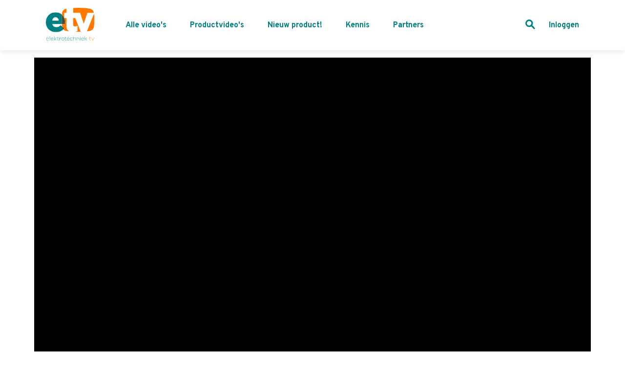

--- FILE ---
content_type: text/html
request_url: https://elektrotechniek.tv/watch/99
body_size: 31647
content:
<!DOCTYPE html><html lang="nl" class="target-web"><head><meta charset="utf-8"><meta http-equiv="X-UA-Compatible" content="IE=edge"><meta name="viewport" content="width=device-width,minimum-scale=1,maximum-scale=5,user-scalable=yes"><link rel="document" href="/stream" as="document"><link rel="stylesheet" href="https://components.tradecast.eu/federated-spa/3.40.2/spa.css"><script>// redirect when looks like tv is needed
            function __getQueryVariable(variable) {
                var search = (window.location && window.location.search) || '';
                var query = search.substring(1);
                var vars = query.split('&');
                for (var i = 0; i < vars.length; i++) {
                    var pair = vars[i].split('=');
                    if (pair[0] == variable) {
                        return pair[1];
                    }
                }
                return false;
            }

            var tvSelector = 'tv';
            var hasTvParam = (window.ui && window.ui === tvSelector) || __getQueryVariable('ui') === tvSelector;
            if (hasTvParam) {
                if (false) {
                    window.location.href = '/index.tvapp.html' + window.location.search;
                } else {
                    window.location.href = '/';
                }
            }</script><script>window.DOMAIN = 'elektrotechniek.tv';
            if (DOMAIN) {
                if (window.location.hostname !== DOMAIN || window.location.protocol === 'http:') {
                    window.location.replace('https://' + DOMAIN + window.location.pathname);
                }
            }
            var currentUrl = window.location.pathname;
            var hasTrailingSlash = currentUrl.substring(currentUrl.length - 1, currentUrl.length) === '/';
            if (hasTrailingSlash && currentUrl.length > 1) {
                window.location.href = currentUrl.slice(0, -1);
            }</script><!--[if lt IE 10]>
            <script src="https://cdnjs.cloudflare.com/ajax/libs/es5-shim/4.5.13/es5-shim.min.js"></script>
            <script src="https://cdnjs.cloudflare.com/ajax/libs/Base64/1.0.2/base64.min.js"></script>
            <script>
                var $buoop = {required: {e: 11, f: 65, o: 58, s: 10, c: 71}, insecure: true, api: 2020.04};
                function $buo_f() {
                    var e = document.createElement('script');
                    e.src = '//browser-update.org/update.min.js';
                    document.body.appendChild(e);
                }
                try {
                    document.addEventListener('DOMContentLoaded', $buo_f, false);
                } catch (e) {
                    window.attachEvent('onload', $buo_f);
                }
            </script>
        <![endif]--><link rel="dns-prefetch" href="//api.tradecast.eu"><link rel="dns-prefetch" href="//ajax.googleapis.com"><link rel="dns-prefetch" href="//maps.googleapis.com"><link rel="dns-prefetch" href="//maps.gstatic.com"><link rel="dns-prefetch" href="//s.ytimg.com"><link rel="dns-prefetch" href="//www.google.com"><link rel="dns-prefetch" href="//www.youtube.com"><style>.preload * {
                -webkit-transition: none !important;
                -moz-transition: none !important;
                -ms-transition: none !important;
                -o-transition: none !important;
            }</style><script>window.onload = function () {
                document.body.className = document.body.className.replace('preload', '');
            };</script><link rel="preconnect" href="https://fonts.googleapis.com"><link rel="preconnect" href="https://fonts.gstatic.com" crossorigin=""><link href="https://fonts.googleapis.com/css2?family=Montserrat:wght@300;700&amp;family=Overpass:wght@400;700;800&amp;display=swap" rel="stylesheet"><script defer="defer" src="https://elektrotechniek.tv/channel.566f8c1e54a479309db3.min.js"></script><link href="https://elektrotechniek.tv/spa.fead3ba041d839b91639.css" rel="stylesheet"><title data-react-helmet="true">De VDbox van Nexans - sterk &amp; makkelijk herkenbaar / Elektrotechniek TV</title><meta data-react-helmet="true" property="og:site_name" content="Elektrotechniek TV"><meta data-react-helmet="true" name="google-play-app" content="app-id=eu.tradecast.elektrotechniek"><meta data-react-helmet="true" name="description" content="Niet langer een zoekplaatje in het magazijn, de winkel of op de werkvloer dankzij de unieke gekleurde dozen. De nieuwe VDbox is uitgevoerd met een speciaal..."><meta data-react-helmet="true" property="og:url" content="https://elektrotechniek.tv/watch/99"><meta data-react-helmet="true" property="og:title" content="De VDbox van Nexans - sterk &amp; makkelijk herkenbaar"><meta data-react-helmet="true" property="og:description" content="Niet langer een zoekplaatje in het magazijn, de winkel of op de werkvloer dankzij de unieke gekleurde dozen. De nieuwe VDbox is uitgevoerd met een speciaal extra stevig waterbestendig karton. Dit..."><meta data-react-helmet="true" name="twitter:title" content="De VDbox van Nexans - sterk &amp; makkelijk herkenbaar"><meta data-react-helmet="true" name="twitter:description" content="Niet langer een zoekplaatje in het magazijn, de winkel of op de werkvloer dankzij de unieke gekleurde dozen. De nieuwe VDbox is uitgevoerd met een speciaal extra stevig waterbestendig karton. Dit..."><meta data-react-helmet="true" property="og:type" content="video.other"><meta data-react-helmet="true" property="og:video:url" content="https://elektrotechniek.tv/stream?embed=99"><meta data-react-helmet="true" property="og:video:secure_url" content="https://elektrotechniek.tv/stream?embed=99"><meta data-react-helmet="true" property="og:video:type" content="text/html"><meta data-react-helmet="true" property="og:image" content="https://elektrotechniek.tv/cdn/generated_thumbnails/1c65e612-d86e-4bd8-b7b7-ce5d2a0ba6d3/video.mp4_50-1280x720-social.jpg"><meta data-react-helmet="true" property="og:image:width" content="1280"><meta data-react-helmet="true" property="og:image:height" content="720"><meta data-react-helmet="true" name="twitter:card" content="summary_large_image"><meta data-react-helmet="true" name="twitter:image" content="https://elektrotechniek.tv/cdn/generated_thumbnails/1c65e612-d86e-4bd8-b7b7-ce5d2a0ba6d3/video.mp4_50-1280x720-social.jpg"><meta data-react-helmet="true" name="apple-itunes-app" content="app-id=id1643923134,app-argument=https://elektrotechniek.tv/ondemand/view/99"></head><body class="mousemove preload light route__media-item route__media-item--99"><div id="root"><div id="pageroot" data-react-root="true"><div id="page-content" class="page-content"><div class="nav__wrapper"><nav class="nav__container"><div class="nav__inner nav__inner--desktop"><div class="container"><div class="nav__inner--container"><div class="nav__section"><a target="_self" class="nav__item nav__item--channel-logo" href="/"><span class="channel-logo"><span></span></span></a><a target="_self" class="nav__item" href="/ondemand">Alle video's</a><a target="_self" class="nav__item" href="/interest/productvideos">Productvideo's</a><a target="_self" class="nav__item" href="/interest/nieuw-product">Nieuw product!</a><a target="_self" class="nav__item" href="/interest/kennis">Kennis</a><a target="_self" class="nav__item" href="/onze-partners">Partners</a></div><div class="nav__section align-right"><a target="_self" class="nav__item nav__item--icon" href="/search"><span><span></span></span></a><a target="_self" class="nav__item" href="/login">Inloggen</a></div></div></div></div><div class="nav__inner nav__inner--mobile"><div class="nav__section"><a target="_self" class="nav__item nav__item--channel-logo" href="/"><span class="channel-logo"><span></span></span></a></div><div class="nav__section"><a target="_self" class="nav__item nav__item--icon" href="/search"><span><span></span></span></a><a target="_self" class="nav__item nav__item--icon" href="/"><span><span></span></span></a></div></div></nav></div><div style="left:auto;top:auto;width:auto" class="iframe-container-container-container is-hidden"><div class="fixed-player-controls"><div><a target="_self" class="handle" href="#"><i class="ion-ios-play-outline"></i></a><a target="_self" class="handle" href="#"><i class="ion-ios-close-empty"></i></a></div></div><div class="iframe-container-container center-block"><div class="iframe-container"></div></div></div><div class="wrapper"><div class="page"><div class="route-mediaitem"><div class="mediaitem-view" id="watchMedia"><div class="container"><div class="media-container"><div class="media-player"><div class="request-player-container absolute"><div class="request-player"></div></div></div></div><div class="flexgrid____"><div class="col--___xs-12_______sm-12_______md-6_______lg-6____"><div class="media__title"><h1>De VDbox van Nexans - sterk &amp; makkelijk herkenbaar</h1></div><div class="media__description"><div class="markdown"><p>Niet langer een zoekplaatje in het magazijn, de winkel of op de werkvloer dankzij de unieke gekleurde dozen. De nieuwe VDbox is uitgevoerd met een speciaal extra stevig waterbestendig karton. Dit betekent dat de doos ook in een natte omgeving sterk blijft. Vraag er nu naar bij de elektrotechnische groothandel!</p></div></div></div><div class="col--___xs-12_______sm-12_______md-6_______lg-6____"><div><div class="shares-container media-share"><a target="_self" class="share-btn" href="#"><span class="share-btn__icon"></span></a><div class="shares shares-popover am-fade-and-slide-right auto left"><div class="shares__container"><a rel="noopener" target="_blank" class="shares__item shares__item--facebook" href=""><div class="shares_origin"><span class="shares__item-svg-container"><span></span></span></div></a><a rel="noopener" target="_blank" class="shares__item shares__item--twitter" href=""><div class="shares_origin"><span class="shares__item-svg-container"><span></span></span></div></a><a rel="noopener" target="_blank" class="shares__item shares__item--whatsapp" href=""><div class="shares_origin"><span class="shares__item-svg-container"><span></span></span></div></a><a rel="noopener" target="_blank" class="shares__item shares__item--linkedin" href=""><div class="shares_origin"><span class="shares__item-svg-container"><span></span></span></div></a><a rel="noopener" target="_blank" class="shares__item shares__item--email" href=""><div class="shares_origin"><span class="shares__item-svg-container"><span></span></span></div></a></div></div></div></div></div></div></div><div class="etv-link-blocks"><div class="container"><div class="fold-container clearfix"><div class=""><header class="collection-header "><h2 class="cat-title collection-header__title">Gerelateerd</h2></header></div><section class="grid-container item--skeleton"><div data-item-amount="4" class="item-container"><div class="rowrow"><a target="_self" class="item grid-item item--dummy" href="#"><div class="item_block" data-testid="mediaItem-0"><div class=""><div class="item_img-container in"><div class="img in" data-lazy-image-type="responsive"><img alt="" srcset="" sizes="640px"></div></div><div class="item_info in"><div class="item_categories"></div><div class="item_interests"></div><h2 class="item_title"><span class="item_title_span"></span></h2><div class="item_meta"><span class="item_meta__duration item_meta__duration--finite "></span></div></div></div></div></a><a target="_self" class="item grid-item item--dummy" href="#"><div class="item_block" data-testid="mediaItem-1"><div class=""><div class="item_img-container in"><div class="img in" data-lazy-image-type="responsive"><img alt="" srcset="" sizes="640px"></div></div><div class="item_info in"><div class="item_categories"></div><div class="item_interests"></div><h2 class="item_title"><span class="item_title_span"></span></h2><div class="item_meta"><span class="item_meta__duration item_meta__duration--finite "></span></div></div></div></div></a><a target="_self" class="item grid-item item--dummy" href="#"><div class="item_block" data-testid="mediaItem-2"><div class=""><div class="item_img-container in"><div class="img in" data-lazy-image-type="responsive"><img alt="" srcset="" sizes="640px"></div></div><div class="item_info in"><div class="item_categories"></div><div class="item_interests"></div><h2 class="item_title"><span class="item_title_span"></span></h2><div class="item_meta"><span class="item_meta__duration item_meta__duration--finite "></span></div></div></div></div></a><a target="_self" class="item grid-item item--dummy" href="#"><div class="item_block" data-testid="mediaItem-3"><div class=""><div class="item_img-container in"><div class="img in" data-lazy-image-type="responsive"><img alt="" srcset="" sizes="640px"></div></div><div class="item_info in"><div class="item_categories"></div><div class="item_interests"></div><h2 class="item_title"><span class="item_title_span"></span></h2><div class="item_meta"><span class="item_meta__duration item_meta__duration--finite "></span></div></div></div></div></a></div></div></section></div></div></div></div></div></div><div class="container"><hr class="etv__powered-by--divider"><div class="etv__powered-by"><span class="etv__powered-by--image"><span></span></span></div><div class="marketing-slider__partners"><div class="marketing-slider"><div class="marketing-slider__container"></div><div class="marketing-slider__swiper"><div class="swiper-container Swiper-MarketingSlider-2"><style>@media(min-width: 0px) { .Swiper-MarketingSlider-2 .swiper-slide { width: calc((100% / 2) - (0px)); margin-right: 0px; }}
@media(min-width: 768px) { .Swiper-MarketingSlider-2 .swiper-slide { width: calc((100% / 3) - (0px)); margin-right: 0px; }}
@media(min-width: 1700px) { .Swiper-MarketingSlider-2 .swiper-slide { width: calc((100% / 5) - (0px)); margin-right: 0px; }}</style><div class="swiper-wrapper" style="-webkit-transform:translate3d(0px, 0, 0);transform:translate3d(0px, 0, 0)"></div></div></div></div></div></div><div class="newsletter"><div class="container"><div class="newsletter__container"><div class="html-block"><h2 class="cat-title collection-header__title newsletter--title">Niets missen? Meld je aan voor de <span class="last-word">nieuwsbrief</span>:</h2></div><div class="newsletter--html"><iframe class="newsletter--iframe" src="/img/iframe-newsletter.html" width="100%" height="310" frameborder="0"></div></div></div></div><div class="footer-nav"><div class="container"><div class="flexgrid____"><div class="col--___xs-12_______sm-12_______md-3_______lg-3____"><span class="footer-nav__powered-by"><span class="channel-logo"><span></span></span><div class="footer-nav__powered-by--fedet">Powered by<span class="footer-nav__powered-by--fedet--image"><span></span></span></div></span><div class="social-media-buttons"><a rel="noopener" target="_blank" class="social-media-btn social-media-btn_facebook" title="facebook" href="https://www.facebook.com/Elektrotechniek-TV-108458451584871"><span class="svgicon svgicon-facebook"><span></span></span></a><a rel="noopener" target="_blank" class="social-media-btn social-media-btn_linkedin" title="linkedin" href="https://www.linkedin.com/company/elektrotechniek-tv/about/"><span class="svgicon svgicon-linkedin"><span></span></span></a><a rel="noopener" target="_blank" class="social-media-btn social-media-btn_instagram" title="instagram" href="https://www.instagram.com/elektrotechniektv/"><span class="svgicon svgicon-instagram"><span></span></span></a><a rel="noopener" target="_blank" class="social-media-btn social-media-btn_tiktok" title="tiktok" href="https://www.tiktok.com/@elektrotechniek.tv"><span class="svgicon svgicon-tiktok"><span></span></span></a></div></div><div class="col--___xs-12_______sm-12_______md-3_______lg-3____"><section class="download-apps__wrapper"><span class="download-apps__title">Download onze apps</span><div class="download-apps__container"><a rel="noopener" target="_blank" class="download-app" href="https://play.google.com/store/apps/details?id=eu.tradecast.elektrotechniek"><i class="download-app_icon download-app_icon_android icon-tc icon-android"></i></a><a rel="noopener" target="_blank" class="download-app" href="https://apps.apple.com/app/elektrotechniek-tv/id1643923134"><i class="download-app_icon download-app_icon_ios icon-tc icon-ios"></i></a></div></section></div><div class="col--___xs-12_______sm-12_______md-3_______lg-3____"><span class="footer-nav__section"><a target="_self" class="menuList__item" href="/over-ons">Over ons</a><a target="_self" class="menuList__item" href="/interest/productvideos">Productvideo&#x27;s</a><a target="_self" class="menuList__item" href="/interest/nieuw-product">Nieuw product!</a><a target="_self" class="menuList__item" href="/interest/kennis">Kennis</a><a target="_self" class="menuList__item" href="/onze-partners">Partners</a><a target="_self" class="menuList__item" href="/search">Zoeken</a><a target="_self" class="menuList__item" href="/login">Inloggen</a></span></div><div class="col--___xs-12_______sm-12_______md-3_______lg-3____"><div class="footer-nav__section align-right align-center-md"><div><ul class="list-unstyled dropdown-like"><li><a target="_self" class="footer-nav__item" href="/over-ons">Over ons</a></li><li><a target="_self" class="footer-nav__item" href="/contact">Contact</a></li><li><a target="_self" class="footer-nav__item" href="/privacy">Privacyverklaring</a></li><li><a target="_self" class="footer-nav__item" href="/algemene-voorwaarden">Algemene voorwaarden</a></li></ul></div></div></div></div></div></div></div></div></div><div class="cookie-consent-wrapper"></div></iframe></div></div></div></div></div></div></div></div><noscript><hr><div style="margin: auto; text-align: center"><h6>Please enable JavaScript to use all features of this website</h6></div></noscript><script id="ssrState">window.__APOLLO_STATE__={"ROOT_QUERY":{"__typename":"Query","playerState":{"__typename":"PlayerState","playState":null,"playerReady":false,"advertisementActive":false,"playheadType":null,"authError":null,"currentTime":null,"currentCues":null,"activeSubtitle":null,"playRequest":null,"overlays":null,"current":null,"next":null},"playerPosition":{"__typename":"PlayerPosition","top":null,"left":null,"width":null,"isPip":false,"hidden":true},"appState":{"__typename":"AppState","connectionType":"unknown","internetConnection":"offline","viewportWidth":1920,"viewportHeight":1080,"visibility":"active","orientation":"unknown","interaction":true},"requestDetails":{"__typename":"RequestDetails","country":"IE"},"media({\"id\":99})":{"__ref":"Media:99"},"contentPageList({\"device\":\"desktop\",\"permissions\":\"anonymous\"})":[{"__ref":"ContentPageType:5"},{"__ref":"ContentPageType:4"},{"__ref":"ContentPageType:2"},{"__ref":"ContentPageType:1"}]},"Category:56":{"__typename":"Category","id":56,"title":"Nexans","slug":"nexans"},"Category:79":{"__typename":"Category","id":79,"title":"Nexans video's","slug":"nexans-videos","parent":{"__ref":"Category:56"}},"MediaSpritesheets:466":{"__typename":"MediaSpritesheets","id":466,"sprites":20,"columns":5,"rows":4,"height":844,"width":1875,"spriteHeight":211,"spriteWidth":375,"part":0,"url":"https://elektrotechniek.tv/cdn/spritesheets/64361dab-838f-4f7d-874c-4f757d2b1ebb/spritesheet-1.jpg","type":"5x4-20%","thumb({\"spriteWidth\":300})":"https://img.tradecast.eu/nH_Dl4lGEVZRn_FRyxpminkid9Mzw8O1_GGrYu7xvhs/rt:fit/s:1500:0:0/gravity:ce/aHR0cHM6Ly9lbGVrdHJvdGVjaG5pZWsudHYvY2RuL3Nwcml0ZXNoZWV0cy82NDM2MWRhYi04MzhmLTRmN2QtODc0Yy00Zjc1N2QyYjFlYmIvc3ByaXRlc2hlZXQtMS5qcGc.jpg","thumb({\"spriteWidth\":200})":"https://img.tradecast.eu/jwZErStW3qfPbIFw-GKi_ZNvOPw5F2cb50sJvSeU5e8/rt:fit/s:1000:0:0/gravity:ce/aHR0cHM6Ly9lbGVrdHJvdGVjaG5pZWsudHYvY2RuL3Nwcml0ZXNoZWV0cy82NDM2MWRhYi04MzhmLTRmN2QtODc0Yy00Zjc1N2QyYjFlYmIvc3ByaXRlc2hlZXQtMS5qcGc.jpg","thumb({\"spriteWidth\":150})":"https://img.tradecast.eu/Lj00ifZAdH3QOV8SJp4dmx8Jlecr8dHhp7A_mLOvlmE/rt:fit/s:750:0:0/gravity:ce/aHR0cHM6Ly9lbGVrdHJvdGVjaG5pZWsudHYvY2RuL3Nwcml0ZXNoZWV0cy82NDM2MWRhYi04MzhmLTRmN2QtODc0Yy00Zjc1N2QyYjFlYmIvc3ByaXRlc2hlZXQtMS5qcGc.jpg","thumb({\"spriteWidth\":100})":"https://img.tradecast.eu/01MQi4bF-bYIGRDo-35ikXOX4wENgRd75dy0_tuf4Sk/rt:fit/s:500:0:0/gravity:ce/aHR0cHM6Ly9lbGVrdHJvdGVjaG5pZWsudHYvY2RuL3Nwcml0ZXNoZWV0cy82NDM2MWRhYi04MzhmLTRmN2QtODc0Yy00Zjc1N2QyYjFlYmIvc3ByaXRlc2hlZXQtMS5qcGc.jpg"},"MediaSpritesheets:467":{"__typename":"MediaSpritesheets","id":467,"sprites":20,"columns":5,"rows":4,"height":844,"width":1875,"spriteHeight":211,"spriteWidth":375,"part":1,"url":"https://elektrotechniek.tv/cdn/spritesheets/64361dab-838f-4f7d-874c-4f757d2b1ebb/spritesheet-2.jpg","type":"5x4-20%","thumb({\"spriteWidth\":300})":"https://img.tradecast.eu/2OxF73wBAG3BoFn0c5VteHuZoyJeC93y21xKLdUd7cw/rt:fit/s:1500:0:0/gravity:ce/aHR0cHM6Ly9lbGVrdHJvdGVjaG5pZWsudHYvY2RuL3Nwcml0ZXNoZWV0cy82NDM2MWRhYi04MzhmLTRmN2QtODc0Yy00Zjc1N2QyYjFlYmIvc3ByaXRlc2hlZXQtMi5qcGc.jpg","thumb({\"spriteWidth\":200})":"https://img.tradecast.eu/aLItp1BLfwcfm-7SbxHoUCEurK8sJvGXKd3ATsQuBxc/rt:fit/s:1000:0:0/gravity:ce/aHR0cHM6Ly9lbGVrdHJvdGVjaG5pZWsudHYvY2RuL3Nwcml0ZXNoZWV0cy82NDM2MWRhYi04MzhmLTRmN2QtODc0Yy00Zjc1N2QyYjFlYmIvc3ByaXRlc2hlZXQtMi5qcGc.jpg","thumb({\"spriteWidth\":150})":"https://img.tradecast.eu/1upDewpF1tNnD01ZKBqlMr9ZVEJcSuMeKxBZSkaE3h0/rt:fit/s:750:0:0/gravity:ce/aHR0cHM6Ly9lbGVrdHJvdGVjaG5pZWsudHYvY2RuL3Nwcml0ZXNoZWV0cy82NDM2MWRhYi04MzhmLTRmN2QtODc0Yy00Zjc1N2QyYjFlYmIvc3ByaXRlc2hlZXQtMi5qcGc.jpg","thumb({\"spriteWidth\":100})":"https://img.tradecast.eu/S3eVZcebsD4HPBHirZoZ95RqpvrrkaDjGaCdg7ODJZk/rt:fit/s:500:0:0/gravity:ce/aHR0cHM6Ly9lbGVrdHJvdGVjaG5pZWsudHYvY2RuL3Nwcml0ZXNoZWV0cy82NDM2MWRhYi04MzhmLTRmN2QtODc0Yy00Zjc1N2QyYjFlYmIvc3ByaXRlc2hlZXQtMi5qcGc.jpg"},"MediaSpritesheets:468":{"__typename":"MediaSpritesheets","id":468,"sprites":20,"columns":5,"rows":4,"height":844,"width":1875,"spriteHeight":211,"spriteWidth":375,"part":2,"url":"https://elektrotechniek.tv/cdn/spritesheets/64361dab-838f-4f7d-874c-4f757d2b1ebb/spritesheet-3.jpg","type":"5x4-20%","thumb({\"spriteWidth\":300})":"https://img.tradecast.eu/JxAg8Gt0MJlWpI4YyBUoXiyEcP7DvRh938JPkFOB4Bs/rt:fit/s:1500:0:0/gravity:ce/aHR0cHM6Ly9lbGVrdHJvdGVjaG5pZWsudHYvY2RuL3Nwcml0ZXNoZWV0cy82NDM2MWRhYi04MzhmLTRmN2QtODc0Yy00Zjc1N2QyYjFlYmIvc3ByaXRlc2hlZXQtMy5qcGc.jpg","thumb({\"spriteWidth\":200})":"https://img.tradecast.eu/ycCwxmGixOHsnM3npFyXav8R9IZiG-L7xAts4REnP8M/rt:fit/s:1000:0:0/gravity:ce/aHR0cHM6Ly9lbGVrdHJvdGVjaG5pZWsudHYvY2RuL3Nwcml0ZXNoZWV0cy82NDM2MWRhYi04MzhmLTRmN2QtODc0Yy00Zjc1N2QyYjFlYmIvc3ByaXRlc2hlZXQtMy5qcGc.jpg","thumb({\"spriteWidth\":150})":"https://img.tradecast.eu/4SXLlLwN_1l4xUOrjmZvN0jM1L_2yteB6jBft0SlCrs/rt:fit/s:750:0:0/gravity:ce/aHR0cHM6Ly9lbGVrdHJvdGVjaG5pZWsudHYvY2RuL3Nwcml0ZXNoZWV0cy82NDM2MWRhYi04MzhmLTRmN2QtODc0Yy00Zjc1N2QyYjFlYmIvc3ByaXRlc2hlZXQtMy5qcGc.jpg","thumb({\"spriteWidth\":100})":"https://img.tradecast.eu/Y99wgXn--v_FbQS_O_uxOEF0gFuOdYszn4VDJgbV9WU/rt:fit/s:500:0:0/gravity:ce/aHR0cHM6Ly9lbGVrdHJvdGVjaG5pZWsudHYvY2RuL3Nwcml0ZXNoZWV0cy82NDM2MWRhYi04MzhmLTRmN2QtODc0Yy00Zjc1N2QyYjFlYmIvc3ByaXRlc2hlZXQtMy5qcGc.jpg"},"MediaSpritesheets:469":{"__typename":"MediaSpritesheets","id":469,"sprites":20,"columns":5,"rows":4,"height":844,"width":1875,"spriteHeight":211,"spriteWidth":375,"part":3,"url":"https://elektrotechniek.tv/cdn/spritesheets/64361dab-838f-4f7d-874c-4f757d2b1ebb/spritesheet-4.jpg","type":"5x4-20%","thumb({\"spriteWidth\":300})":"https://img.tradecast.eu/8mfhQOkGkPBwAg0KauIinqVAJ-d53cboxRjep2VhTbY/rt:fit/s:1500:0:0/gravity:ce/aHR0cHM6Ly9lbGVrdHJvdGVjaG5pZWsudHYvY2RuL3Nwcml0ZXNoZWV0cy82NDM2MWRhYi04MzhmLTRmN2QtODc0Yy00Zjc1N2QyYjFlYmIvc3ByaXRlc2hlZXQtNC5qcGc.jpg","thumb({\"spriteWidth\":200})":"https://img.tradecast.eu/lGu6D3R0JTZALaxk6K_Z7dpxfpYfpwfCzorLBdKOXnQ/rt:fit/s:1000:0:0/gravity:ce/aHR0cHM6Ly9lbGVrdHJvdGVjaG5pZWsudHYvY2RuL3Nwcml0ZXNoZWV0cy82NDM2MWRhYi04MzhmLTRmN2QtODc0Yy00Zjc1N2QyYjFlYmIvc3ByaXRlc2hlZXQtNC5qcGc.jpg","thumb({\"spriteWidth\":150})":"https://img.tradecast.eu/WC6RNtKOYMoCbgZnaEkg3DN0BgANaA9x7NZ5ymiOdW0/rt:fit/s:750:0:0/gravity:ce/aHR0cHM6Ly9lbGVrdHJvdGVjaG5pZWsudHYvY2RuL3Nwcml0ZXNoZWV0cy82NDM2MWRhYi04MzhmLTRmN2QtODc0Yy00Zjc1N2QyYjFlYmIvc3ByaXRlc2hlZXQtNC5qcGc.jpg","thumb({\"spriteWidth\":100})":"https://img.tradecast.eu/AuYepVKwPUEUyYUMKu9heTHxsInSj0cuWU0k9SPQP1U/rt:fit/s:500:0:0/gravity:ce/aHR0cHM6Ly9lbGVrdHJvdGVjaG5pZWsudHYvY2RuL3Nwcml0ZXNoZWV0cy82NDM2MWRhYi04MzhmLTRmN2QtODc0Yy00Zjc1N2QyYjFlYmIvc3ByaXRlc2hlZXQtNC5qcGc.jpg"},"MediaSpritesheets:470":{"__typename":"MediaSpritesheets","id":470,"sprites":20,"columns":5,"rows":4,"height":844,"width":1875,"spriteHeight":211,"spriteWidth":375,"part":4,"url":"https://elektrotechniek.tv/cdn/spritesheets/64361dab-838f-4f7d-874c-4f757d2b1ebb/spritesheet-5.jpg","type":"5x4-20%","thumb({\"spriteWidth\":300})":"https://img.tradecast.eu/8fle4Uao8ejTW6xcicx01BZ7pKObbim2HC6oYT0URJw/rt:fit/s:1500:0:0/gravity:ce/aHR0cHM6Ly9lbGVrdHJvdGVjaG5pZWsudHYvY2RuL3Nwcml0ZXNoZWV0cy82NDM2MWRhYi04MzhmLTRmN2QtODc0Yy00Zjc1N2QyYjFlYmIvc3ByaXRlc2hlZXQtNS5qcGc.jpg","thumb({\"spriteWidth\":200})":"https://img.tradecast.eu/E1bMdHDNdj79xiXXkyEWd-HaZkL4SF8pI8RlAaDKkOg/rt:fit/s:1000:0:0/gravity:ce/aHR0cHM6Ly9lbGVrdHJvdGVjaG5pZWsudHYvY2RuL3Nwcml0ZXNoZWV0cy82NDM2MWRhYi04MzhmLTRmN2QtODc0Yy00Zjc1N2QyYjFlYmIvc3ByaXRlc2hlZXQtNS5qcGc.jpg","thumb({\"spriteWidth\":150})":"https://img.tradecast.eu/jFXA9PXBCI6iaYKYZdKNpbDBtgpPbMSoxyhGE9eIV6Y/rt:fit/s:750:0:0/gravity:ce/aHR0cHM6Ly9lbGVrdHJvdGVjaG5pZWsudHYvY2RuL3Nwcml0ZXNoZWV0cy82NDM2MWRhYi04MzhmLTRmN2QtODc0Yy00Zjc1N2QyYjFlYmIvc3ByaXRlc2hlZXQtNS5qcGc.jpg","thumb({\"spriteWidth\":100})":"https://img.tradecast.eu/1yBQKccTHPuD4AoEVimQO29JPOr998-awIL5cvqpFTM/rt:fit/s:500:0:0/gravity:ce/aHR0cHM6Ly9lbGVrdHJvdGVjaG5pZWsudHYvY2RuL3Nwcml0ZXNoZWV0cy82NDM2MWRhYi04MzhmLTRmN2QtODc0Yy00Zjc1N2QyYjFlYmIvc3ByaXRlc2hlZXQtNS5qcGc.jpg"},"Media:99":{"__typename":"Media","id":99,"title":"De VDbox van Nexans - sterk & makkelijk herkenbaar","description({\"withMarkdown\":true})":"Niet langer een zoekplaatje in het magazijn, de winkel of op de werkvloer dankzij de unieke gekleurde dozen. De nieuwe VDbox is uitgevoerd met een speciaal extra stevig waterbestendig karton. Dit betekent dat de doos ook in een natte omgeving sterk blijft. Vraag er nu naar bij de elektrotechnische groothandel!","description({\"withMarkdown\":false})":"Niet langer een zoekplaatje in het magazijn, de winkel of op de werkvloer dankzij de unieke gekleurde dozen. De nieuwe VDbox is uitgevoerd met een speciaal extra stevig waterbestendig karton. Dit betekent dat de doos ook in een natte omgeving sterk blijft. Vraag er nu naar bij de elektrotechnische groothandel!","pinned":false,"private":false,"contentType":"producedContent","keywords":[],"filesProtectedReason":null,"files":{"__typename":"FileType","hls":{"__typename":"HlsFileType","url":"https://elektrotechniek.tv/cdn/produced_content/1c65e612-d86e-4bd8-b7b7-ce5d2a0ba6d3/video.m3u8"},"dash":{"__typename":"DashFileType","url":"https://elektrotechniek.tv/cdn/produced_content/1c65e612-d86e-4bd8-b7b7-ce5d2a0ba6d3/video.mpd"},"progressive":[{"__typename":"ProgressiveFileType","url":"https://elektrotechniek.tv/cdn/produced_content/1c65e612-d86e-4bd8-b7b7-ce5d2a0ba6d3/video_720p.mp4","width":1280,"height":720}]},"drmProtected":false,"drmPolicy":null,"endedPosition":40,"subtitles":{"__typename":"MediaSubtitlesList","results":[]},"livestreamStartTime":null,"livestreamEndTime":null,"publishStart":"2021-12-02T09:35:00.000Z","liveTimeshifting":false,"canonicalUrl":null,"subscriptions":[],"date":{"__typename":"MediaDates","published":"2021-12-02T09:35:00.000Z"},"automatedTrading":{"__typename":"AutomatedTradingType","preroll":false,"postroll":false,"enabled":false},"vmapUrl":null,"hasGeneratedVmap":false,"thumb({\"upscale\":true,\"width\":1280})":"https://img.tradecast.eu/bU6AGN5bfNBrYpKwivuLKzN7MpZyDB8RnIDRymIyf-c/rt:fit/s:1280:0:1/gravity:ce/aHR0cHM6Ly9lbGVrdHJvdGVjaG5pZWsudHYvY2RuL2dlbmVyYXRlZF90aHVtYm5haWxzLzFjNjVlNjEyLWQ4NmUtNGJkOC1iN2I3LWNlNWQyYTBiYTZkMy92aWRlby5tcDRfNTAtMTI4MHg3MjAuanBn.jpg","thumb({\"upscale\":true,\"width\":960})":"https://img.tradecast.eu/Df81RIjEVG6UodCH3UWZlkDYpJUzG35AJwJZYeFs9l8/rt:fit/s:960:0:1/gravity:ce/aHR0cHM6Ly9lbGVrdHJvdGVjaG5pZWsudHYvY2RuL2dlbmVyYXRlZF90aHVtYm5haWxzLzFjNjVlNjEyLWQ4NmUtNGJkOC1iN2I3LWNlNWQyYTBiYTZkMy92aWRlby5tcDRfNTAtMTI4MHg3MjAuanBn.jpg","thumb({\"upscale\":true,\"width\":768})":"https://img.tradecast.eu/Qg-zaJ2854W6d1dHtEmDfDQmg1wEkEdOAY7cM-NaziA/rt:fit/s:768:0:1/gravity:ce/aHR0cHM6Ly9lbGVrdHJvdGVjaG5pZWsudHYvY2RuL2dlbmVyYXRlZF90aHVtYm5haWxzLzFjNjVlNjEyLWQ4NmUtNGJkOC1iN2I3LWNlNWQyYTBiYTZkMy92aWRlby5tcDRfNTAtMTI4MHg3MjAuanBn.jpg","thumb({\"upscale\":true,\"width\":640})":"https://img.tradecast.eu/1e-4JLer2YmFXfBFM1BeIq8dyy1x2Bct3liRve9ddtA/rt:fit/s:640:0:1/gravity:ce/aHR0cHM6Ly9lbGVrdHJvdGVjaG5pZWsudHYvY2RuL2dlbmVyYXRlZF90aHVtYm5haWxzLzFjNjVlNjEyLWQ4NmUtNGJkOC1iN2I3LWNlNWQyYTBiYTZkMy92aWRlby5tcDRfNTAtMTI4MHg3MjAuanBn.jpg","thumb({\"upscale\":true,\"width\":480})":"https://img.tradecast.eu/PhjGmgaFYrYeXwW_MLW4laLDHztcgGdb2LkiWl2oxTU/rt:fit/s:480:0:1/gravity:ce/aHR0cHM6Ly9lbGVrdHJvdGVjaG5pZWsudHYvY2RuL2dlbmVyYXRlZF90aHVtYm5haWxzLzFjNjVlNjEyLWQ4NmUtNGJkOC1iN2I3LWNlNWQyYTBiYTZkMy92aWRlby5tcDRfNTAtMTI4MHg3MjAuanBn.jpg","thumb({\"upscale\":true,\"width\":320})":"https://img.tradecast.eu/oFkjOOzCZ-1NwNRz9S5eeOpQdz2Mcb7wTPttmwQGBNI/rt:fit/s:320:0:1/gravity:ce/aHR0cHM6Ly9lbGVrdHJvdGVjaG5pZWsudHYvY2RuL2dlbmVyYXRlZF90aHVtYm5haWxzLzFjNjVlNjEyLWQ4NmUtNGJkOC1iN2I3LWNlNWQyYTBiYTZkMy92aWRlby5tcDRfNTAtMTI4MHg3MjAuanBn.jpg","thumbs":{"__typename":"MediaThumbs","social":{"__typename":"ThumbType","url":"https://elektrotechniek.tv/cdn/generated_thumbnails/1c65e612-d86e-4bd8-b7b7-ce5d2a0ba6d3/video.mp4_50-1280x720-social.jpg","height":720,"width":1280}},"views":{"__typename":"MediaViews","all":20,"year":0,"week":0},"duration":45,"categories":[{"__ref":"Category:79"}],"interests":[],"share":{"__typename":"MediaShare","message":"","enabled":true,"url":"https://elektrotechniek.tv/watch/99"},"liveChat":{"__typename":"MediaLiveChatSettings","enabled":false},"vttTracks":[{"__typename":"OverlaysVttTrack"}],"overlays":[],"spritesheets":{"__typename":"MediaSpritesheetsList","resultCount":5,"results":[{"__ref":"MediaSpritesheets:466"},{"__ref":"MediaSpritesheets:467"},{"__ref":"MediaSpritesheets:468"},{"__ref":"MediaSpritesheets:469"},{"__ref":"MediaSpritesheets:470"}]}},"ContentPageType:5":{"__typename":"ContentPageType","id":5,"title":"Over ons","displayLoggedin":"all","urlPath":"over-ons","publishStart":"2021-09-30T09:04:00.000Z","published":true,"showMainMenu":true,"type":"standard"},"ContentPageType:4":{"__typename":"ContentPageType","id":4,"title":"Contact","displayLoggedin":"all","urlPath":"contact","publishStart":"2021-09-29T14:50:00.000Z","published":true,"showMainMenu":true,"type":"standard"},"ContentPageType:2":{"__typename":"ContentPageType","id":2,"title":"Privacyverklaring","displayLoggedin":"all","urlPath":"privacy","publishStart":"2020-01-27T13:16:39.000Z","published":true,"showMainMenu":true,"type":"privacyPolicy"},"ContentPageType:1":{"__typename":"ContentPageType","id":1,"title":"Algemene voorwaarden","displayLoggedin":"all","urlPath":"algemene-voorwaarden","publishStart":"2020-01-27T13:05:17.000Z","published":true,"showMainMenu":true,"type":"terms"}};</script><script>document.addEventListener('load', function () {
                var images = document.querySelectorAll('[data-lazy-image-type] img');
                for (var i = 0; i < images.length; i++) {
                    var image = images[i];
                    image.setAttribute('sizes', image.clientWidth + 'px');
                }
            });</script></body></html>

--- FILE ---
content_type: text/html
request_url: https://elektrotechniek.tv/img/iframe-newsletter.html
body_size: 1611
content:
<!--
Do not modify the NAME value of any of the INPUT fields
the FORM action, or any of the hidden fields (eg. input type=hidden).
These are all required for this form to function correctly.
-->
<style type="text/css">
    body {
        display: flex;
        justify-content: center;
        align-items: center;
    }
    form.subscribeform_container {
        min-width: 320px;
        max-width: 768px;
        width: 100%;
        background: #fff;
        padding: 20px 30px;
        -webkit-border-radius: 4px;
        -moz-border-radius: 4px;
        -ms-border-radius: 4px;
        -o-border-radius: 4px;
        border-radius: 4px;
    }
    table.myForm input,
    table.myForm select,
    table.myForm textarea,
    table.myForm {
        color: #000;
        font-family: Tahoma, Geneva, sans-serif;
        font-size: 12px;
        font-weight: bold;
        line-height: 18px;
    }
    table.myForm label {
        cursor: pointer;
    }
    table.myForm input[type='text'],
    table.myForm input[type='password'],
    table.myForm input[type='textbox'],
    table.myForm input[type='file'],
    table.myForm select,
    table.myForm textarea {
        background: #fff;
        border: 2px solid #efefef;
        border-radius: 4px;
        color: #666;
        padding: 5px 10px;
        font-size: 12px;
        transition: border-color 0.15s ease-in-out 0s, box-shadow 0.15s ease-in-out 0s;
    }
    table.myForm input[type='text'] {
        width: auto;
    }
    table.myForm input[type='text']:hover,
    table.myForm input[type='password']:hover,
    table.myForm input[type='textbox']:hover,
    table.myForm textarea:hover {
        border: 2px solid #ddd;
    }
    table.myForm input[type='text']:focus,
    table.myForm input[type='password']:focus,
    table.myForm input[type='textbox']:focus,
    table.myForm textarea:focus {
        background: #f9fdff;
        border: 2px solid #d3e7f2;
    }
    input[type='submit'] {
        background: #008082;
        -webkit-border-radius: 4px;
        -moz-border-radius: 4px;
        -ms-border-radius: 4px;
        -o-border-radius: 4px;
        border-radius: 4px;
        border: 0px;
        color: #fff;
        cursor: pointer;
        font-weight: bold;
        outline: medium none;
        padding: 4px 15px;
        transition: background-color 300ms ease-in-out 0s;
        display: block;
        margin: 0 auto;
        margin-top: 20px;
        padding: 12px 32px;
        font-size: 20px;
    }
    input[type='submit']:hover {
        background: #009093;
    }
    table.myForm textarea {
        width: 95%;
    }
    table.myForm a {
        color: #333;
    }
</style>
<script src="https://www.google.com/recaptcha/api.js?hl=nl" async defer></script>
<form
    method="post"
    action="https://mailing.giraffes4zebras.com/form.php?form=5"
    id="frmSS5"
    onsubmit="return CheckForm5(this);"
    class="subscribeform_container"
>
    <table border="0" cellpadding="2" class="myForm">
        <tr>
            <td colspan="2">
                Schrijf u in voor de nieuwsbrief en blijf op de hoogte. Voor meer informatie verwijzen wij naar ons
                <a href="https://elektrotechniek.tv/privacy" target="_blank" rel="noopener">Privacy Statement</a>.
            </td>
        </tr>
        <!-- DO NOT REMOVE -->
        <tr style="display: none">
            <td nowrap>
                <div style="display: none"><span class="required">*</span>&nbsp; Website URL</div>
            </td>
            <td>
                <div style="display: none">
                    <input type="text" name="websiteurl" value="" tabindex="-1" autocomplete="off" />
                </div>
            </td>
        </tr>
        <!-- /DO NOT REMOVE -->
        <tr>
            <td nowrap><span class="required">*</span>&nbsp; E-mailadres:</td>
            <td><input type="email" class="form-control" name="email" value="" /></td>
        </tr>
        <tr>
            <td nowrap><span class="required">*</span>&nbsp; reCAPTCHA code:</td>
            <td><div class="g-recaptcha" data-sitekey="6LftIAkpAAAAAMXKpwTui3Kyx2XfJNVYKgQlswRB"></div></td>
        </tr>
    </table>
    <input type="submit" value="Inschrijven" />
</form>
<script type="text/javascript">
    // <![CDATA[
    function CheckMultiple5(frm, name) {
        for (var i = 0; i < frm.length; i++) {
            fldObj = frm.elements[i];
            fldId = fldObj.id;
            if (fldId) {
                var fieldnamecheck = fldObj.id.indexOf(name);
                if (fieldnamecheck != -1) {
                    if (fldObj.checked) {
                        return true;
                    }
                }
            }
        }
        return false;
    }
    function CheckForm5(f) {
        var email_re =
            /[a-z0-9!#$%&'*+\/=?^_`{|}~-]+(?:\.[a-z0-9!#$%&'*+\/=?^_`{|}~-]+)*@(?:[a-z0-9](?:[a-z0-9-]*[a-z0-9])?\.)+[a-z0-9](?:[a-z0-9-]*[a-z0-9])?/i;
        if (!email_re.test(f.email.value)) {
            alert('Vul a.u.b. het e-mailadres in.');
            f.email.focus();
            return false;
        }

        return true;
    }

    // ]]>
</script>


--- FILE ---
content_type: text/html; charset=utf-8
request_url: https://www.google.com/recaptcha/api2/anchor?ar=1&k=6LftIAkpAAAAAMXKpwTui3Kyx2XfJNVYKgQlswRB&co=aHR0cHM6Ly9lbGVrdHJvdGVjaG5pZWsudHY6NDQz&hl=nl&v=9TiwnJFHeuIw_s0wSd3fiKfN&size=normal&anchor-ms=20000&execute-ms=30000&cb=9q27ayyvewu4
body_size: 48879
content:
<!DOCTYPE HTML><html dir="ltr" lang="nl"><head><meta http-equiv="Content-Type" content="text/html; charset=UTF-8">
<meta http-equiv="X-UA-Compatible" content="IE=edge">
<title>reCAPTCHA</title>
<style type="text/css">
/* cyrillic-ext */
@font-face {
  font-family: 'Roboto';
  font-style: normal;
  font-weight: 400;
  font-stretch: 100%;
  src: url(//fonts.gstatic.com/s/roboto/v48/KFO7CnqEu92Fr1ME7kSn66aGLdTylUAMa3GUBHMdazTgWw.woff2) format('woff2');
  unicode-range: U+0460-052F, U+1C80-1C8A, U+20B4, U+2DE0-2DFF, U+A640-A69F, U+FE2E-FE2F;
}
/* cyrillic */
@font-face {
  font-family: 'Roboto';
  font-style: normal;
  font-weight: 400;
  font-stretch: 100%;
  src: url(//fonts.gstatic.com/s/roboto/v48/KFO7CnqEu92Fr1ME7kSn66aGLdTylUAMa3iUBHMdazTgWw.woff2) format('woff2');
  unicode-range: U+0301, U+0400-045F, U+0490-0491, U+04B0-04B1, U+2116;
}
/* greek-ext */
@font-face {
  font-family: 'Roboto';
  font-style: normal;
  font-weight: 400;
  font-stretch: 100%;
  src: url(//fonts.gstatic.com/s/roboto/v48/KFO7CnqEu92Fr1ME7kSn66aGLdTylUAMa3CUBHMdazTgWw.woff2) format('woff2');
  unicode-range: U+1F00-1FFF;
}
/* greek */
@font-face {
  font-family: 'Roboto';
  font-style: normal;
  font-weight: 400;
  font-stretch: 100%;
  src: url(//fonts.gstatic.com/s/roboto/v48/KFO7CnqEu92Fr1ME7kSn66aGLdTylUAMa3-UBHMdazTgWw.woff2) format('woff2');
  unicode-range: U+0370-0377, U+037A-037F, U+0384-038A, U+038C, U+038E-03A1, U+03A3-03FF;
}
/* math */
@font-face {
  font-family: 'Roboto';
  font-style: normal;
  font-weight: 400;
  font-stretch: 100%;
  src: url(//fonts.gstatic.com/s/roboto/v48/KFO7CnqEu92Fr1ME7kSn66aGLdTylUAMawCUBHMdazTgWw.woff2) format('woff2');
  unicode-range: U+0302-0303, U+0305, U+0307-0308, U+0310, U+0312, U+0315, U+031A, U+0326-0327, U+032C, U+032F-0330, U+0332-0333, U+0338, U+033A, U+0346, U+034D, U+0391-03A1, U+03A3-03A9, U+03B1-03C9, U+03D1, U+03D5-03D6, U+03F0-03F1, U+03F4-03F5, U+2016-2017, U+2034-2038, U+203C, U+2040, U+2043, U+2047, U+2050, U+2057, U+205F, U+2070-2071, U+2074-208E, U+2090-209C, U+20D0-20DC, U+20E1, U+20E5-20EF, U+2100-2112, U+2114-2115, U+2117-2121, U+2123-214F, U+2190, U+2192, U+2194-21AE, U+21B0-21E5, U+21F1-21F2, U+21F4-2211, U+2213-2214, U+2216-22FF, U+2308-230B, U+2310, U+2319, U+231C-2321, U+2336-237A, U+237C, U+2395, U+239B-23B7, U+23D0, U+23DC-23E1, U+2474-2475, U+25AF, U+25B3, U+25B7, U+25BD, U+25C1, U+25CA, U+25CC, U+25FB, U+266D-266F, U+27C0-27FF, U+2900-2AFF, U+2B0E-2B11, U+2B30-2B4C, U+2BFE, U+3030, U+FF5B, U+FF5D, U+1D400-1D7FF, U+1EE00-1EEFF;
}
/* symbols */
@font-face {
  font-family: 'Roboto';
  font-style: normal;
  font-weight: 400;
  font-stretch: 100%;
  src: url(//fonts.gstatic.com/s/roboto/v48/KFO7CnqEu92Fr1ME7kSn66aGLdTylUAMaxKUBHMdazTgWw.woff2) format('woff2');
  unicode-range: U+0001-000C, U+000E-001F, U+007F-009F, U+20DD-20E0, U+20E2-20E4, U+2150-218F, U+2190, U+2192, U+2194-2199, U+21AF, U+21E6-21F0, U+21F3, U+2218-2219, U+2299, U+22C4-22C6, U+2300-243F, U+2440-244A, U+2460-24FF, U+25A0-27BF, U+2800-28FF, U+2921-2922, U+2981, U+29BF, U+29EB, U+2B00-2BFF, U+4DC0-4DFF, U+FFF9-FFFB, U+10140-1018E, U+10190-1019C, U+101A0, U+101D0-101FD, U+102E0-102FB, U+10E60-10E7E, U+1D2C0-1D2D3, U+1D2E0-1D37F, U+1F000-1F0FF, U+1F100-1F1AD, U+1F1E6-1F1FF, U+1F30D-1F30F, U+1F315, U+1F31C, U+1F31E, U+1F320-1F32C, U+1F336, U+1F378, U+1F37D, U+1F382, U+1F393-1F39F, U+1F3A7-1F3A8, U+1F3AC-1F3AF, U+1F3C2, U+1F3C4-1F3C6, U+1F3CA-1F3CE, U+1F3D4-1F3E0, U+1F3ED, U+1F3F1-1F3F3, U+1F3F5-1F3F7, U+1F408, U+1F415, U+1F41F, U+1F426, U+1F43F, U+1F441-1F442, U+1F444, U+1F446-1F449, U+1F44C-1F44E, U+1F453, U+1F46A, U+1F47D, U+1F4A3, U+1F4B0, U+1F4B3, U+1F4B9, U+1F4BB, U+1F4BF, U+1F4C8-1F4CB, U+1F4D6, U+1F4DA, U+1F4DF, U+1F4E3-1F4E6, U+1F4EA-1F4ED, U+1F4F7, U+1F4F9-1F4FB, U+1F4FD-1F4FE, U+1F503, U+1F507-1F50B, U+1F50D, U+1F512-1F513, U+1F53E-1F54A, U+1F54F-1F5FA, U+1F610, U+1F650-1F67F, U+1F687, U+1F68D, U+1F691, U+1F694, U+1F698, U+1F6AD, U+1F6B2, U+1F6B9-1F6BA, U+1F6BC, U+1F6C6-1F6CF, U+1F6D3-1F6D7, U+1F6E0-1F6EA, U+1F6F0-1F6F3, U+1F6F7-1F6FC, U+1F700-1F7FF, U+1F800-1F80B, U+1F810-1F847, U+1F850-1F859, U+1F860-1F887, U+1F890-1F8AD, U+1F8B0-1F8BB, U+1F8C0-1F8C1, U+1F900-1F90B, U+1F93B, U+1F946, U+1F984, U+1F996, U+1F9E9, U+1FA00-1FA6F, U+1FA70-1FA7C, U+1FA80-1FA89, U+1FA8F-1FAC6, U+1FACE-1FADC, U+1FADF-1FAE9, U+1FAF0-1FAF8, U+1FB00-1FBFF;
}
/* vietnamese */
@font-face {
  font-family: 'Roboto';
  font-style: normal;
  font-weight: 400;
  font-stretch: 100%;
  src: url(//fonts.gstatic.com/s/roboto/v48/KFO7CnqEu92Fr1ME7kSn66aGLdTylUAMa3OUBHMdazTgWw.woff2) format('woff2');
  unicode-range: U+0102-0103, U+0110-0111, U+0128-0129, U+0168-0169, U+01A0-01A1, U+01AF-01B0, U+0300-0301, U+0303-0304, U+0308-0309, U+0323, U+0329, U+1EA0-1EF9, U+20AB;
}
/* latin-ext */
@font-face {
  font-family: 'Roboto';
  font-style: normal;
  font-weight: 400;
  font-stretch: 100%;
  src: url(//fonts.gstatic.com/s/roboto/v48/KFO7CnqEu92Fr1ME7kSn66aGLdTylUAMa3KUBHMdazTgWw.woff2) format('woff2');
  unicode-range: U+0100-02BA, U+02BD-02C5, U+02C7-02CC, U+02CE-02D7, U+02DD-02FF, U+0304, U+0308, U+0329, U+1D00-1DBF, U+1E00-1E9F, U+1EF2-1EFF, U+2020, U+20A0-20AB, U+20AD-20C0, U+2113, U+2C60-2C7F, U+A720-A7FF;
}
/* latin */
@font-face {
  font-family: 'Roboto';
  font-style: normal;
  font-weight: 400;
  font-stretch: 100%;
  src: url(//fonts.gstatic.com/s/roboto/v48/KFO7CnqEu92Fr1ME7kSn66aGLdTylUAMa3yUBHMdazQ.woff2) format('woff2');
  unicode-range: U+0000-00FF, U+0131, U+0152-0153, U+02BB-02BC, U+02C6, U+02DA, U+02DC, U+0304, U+0308, U+0329, U+2000-206F, U+20AC, U+2122, U+2191, U+2193, U+2212, U+2215, U+FEFF, U+FFFD;
}
/* cyrillic-ext */
@font-face {
  font-family: 'Roboto';
  font-style: normal;
  font-weight: 500;
  font-stretch: 100%;
  src: url(//fonts.gstatic.com/s/roboto/v48/KFO7CnqEu92Fr1ME7kSn66aGLdTylUAMa3GUBHMdazTgWw.woff2) format('woff2');
  unicode-range: U+0460-052F, U+1C80-1C8A, U+20B4, U+2DE0-2DFF, U+A640-A69F, U+FE2E-FE2F;
}
/* cyrillic */
@font-face {
  font-family: 'Roboto';
  font-style: normal;
  font-weight: 500;
  font-stretch: 100%;
  src: url(//fonts.gstatic.com/s/roboto/v48/KFO7CnqEu92Fr1ME7kSn66aGLdTylUAMa3iUBHMdazTgWw.woff2) format('woff2');
  unicode-range: U+0301, U+0400-045F, U+0490-0491, U+04B0-04B1, U+2116;
}
/* greek-ext */
@font-face {
  font-family: 'Roboto';
  font-style: normal;
  font-weight: 500;
  font-stretch: 100%;
  src: url(//fonts.gstatic.com/s/roboto/v48/KFO7CnqEu92Fr1ME7kSn66aGLdTylUAMa3CUBHMdazTgWw.woff2) format('woff2');
  unicode-range: U+1F00-1FFF;
}
/* greek */
@font-face {
  font-family: 'Roboto';
  font-style: normal;
  font-weight: 500;
  font-stretch: 100%;
  src: url(//fonts.gstatic.com/s/roboto/v48/KFO7CnqEu92Fr1ME7kSn66aGLdTylUAMa3-UBHMdazTgWw.woff2) format('woff2');
  unicode-range: U+0370-0377, U+037A-037F, U+0384-038A, U+038C, U+038E-03A1, U+03A3-03FF;
}
/* math */
@font-face {
  font-family: 'Roboto';
  font-style: normal;
  font-weight: 500;
  font-stretch: 100%;
  src: url(//fonts.gstatic.com/s/roboto/v48/KFO7CnqEu92Fr1ME7kSn66aGLdTylUAMawCUBHMdazTgWw.woff2) format('woff2');
  unicode-range: U+0302-0303, U+0305, U+0307-0308, U+0310, U+0312, U+0315, U+031A, U+0326-0327, U+032C, U+032F-0330, U+0332-0333, U+0338, U+033A, U+0346, U+034D, U+0391-03A1, U+03A3-03A9, U+03B1-03C9, U+03D1, U+03D5-03D6, U+03F0-03F1, U+03F4-03F5, U+2016-2017, U+2034-2038, U+203C, U+2040, U+2043, U+2047, U+2050, U+2057, U+205F, U+2070-2071, U+2074-208E, U+2090-209C, U+20D0-20DC, U+20E1, U+20E5-20EF, U+2100-2112, U+2114-2115, U+2117-2121, U+2123-214F, U+2190, U+2192, U+2194-21AE, U+21B0-21E5, U+21F1-21F2, U+21F4-2211, U+2213-2214, U+2216-22FF, U+2308-230B, U+2310, U+2319, U+231C-2321, U+2336-237A, U+237C, U+2395, U+239B-23B7, U+23D0, U+23DC-23E1, U+2474-2475, U+25AF, U+25B3, U+25B7, U+25BD, U+25C1, U+25CA, U+25CC, U+25FB, U+266D-266F, U+27C0-27FF, U+2900-2AFF, U+2B0E-2B11, U+2B30-2B4C, U+2BFE, U+3030, U+FF5B, U+FF5D, U+1D400-1D7FF, U+1EE00-1EEFF;
}
/* symbols */
@font-face {
  font-family: 'Roboto';
  font-style: normal;
  font-weight: 500;
  font-stretch: 100%;
  src: url(//fonts.gstatic.com/s/roboto/v48/KFO7CnqEu92Fr1ME7kSn66aGLdTylUAMaxKUBHMdazTgWw.woff2) format('woff2');
  unicode-range: U+0001-000C, U+000E-001F, U+007F-009F, U+20DD-20E0, U+20E2-20E4, U+2150-218F, U+2190, U+2192, U+2194-2199, U+21AF, U+21E6-21F0, U+21F3, U+2218-2219, U+2299, U+22C4-22C6, U+2300-243F, U+2440-244A, U+2460-24FF, U+25A0-27BF, U+2800-28FF, U+2921-2922, U+2981, U+29BF, U+29EB, U+2B00-2BFF, U+4DC0-4DFF, U+FFF9-FFFB, U+10140-1018E, U+10190-1019C, U+101A0, U+101D0-101FD, U+102E0-102FB, U+10E60-10E7E, U+1D2C0-1D2D3, U+1D2E0-1D37F, U+1F000-1F0FF, U+1F100-1F1AD, U+1F1E6-1F1FF, U+1F30D-1F30F, U+1F315, U+1F31C, U+1F31E, U+1F320-1F32C, U+1F336, U+1F378, U+1F37D, U+1F382, U+1F393-1F39F, U+1F3A7-1F3A8, U+1F3AC-1F3AF, U+1F3C2, U+1F3C4-1F3C6, U+1F3CA-1F3CE, U+1F3D4-1F3E0, U+1F3ED, U+1F3F1-1F3F3, U+1F3F5-1F3F7, U+1F408, U+1F415, U+1F41F, U+1F426, U+1F43F, U+1F441-1F442, U+1F444, U+1F446-1F449, U+1F44C-1F44E, U+1F453, U+1F46A, U+1F47D, U+1F4A3, U+1F4B0, U+1F4B3, U+1F4B9, U+1F4BB, U+1F4BF, U+1F4C8-1F4CB, U+1F4D6, U+1F4DA, U+1F4DF, U+1F4E3-1F4E6, U+1F4EA-1F4ED, U+1F4F7, U+1F4F9-1F4FB, U+1F4FD-1F4FE, U+1F503, U+1F507-1F50B, U+1F50D, U+1F512-1F513, U+1F53E-1F54A, U+1F54F-1F5FA, U+1F610, U+1F650-1F67F, U+1F687, U+1F68D, U+1F691, U+1F694, U+1F698, U+1F6AD, U+1F6B2, U+1F6B9-1F6BA, U+1F6BC, U+1F6C6-1F6CF, U+1F6D3-1F6D7, U+1F6E0-1F6EA, U+1F6F0-1F6F3, U+1F6F7-1F6FC, U+1F700-1F7FF, U+1F800-1F80B, U+1F810-1F847, U+1F850-1F859, U+1F860-1F887, U+1F890-1F8AD, U+1F8B0-1F8BB, U+1F8C0-1F8C1, U+1F900-1F90B, U+1F93B, U+1F946, U+1F984, U+1F996, U+1F9E9, U+1FA00-1FA6F, U+1FA70-1FA7C, U+1FA80-1FA89, U+1FA8F-1FAC6, U+1FACE-1FADC, U+1FADF-1FAE9, U+1FAF0-1FAF8, U+1FB00-1FBFF;
}
/* vietnamese */
@font-face {
  font-family: 'Roboto';
  font-style: normal;
  font-weight: 500;
  font-stretch: 100%;
  src: url(//fonts.gstatic.com/s/roboto/v48/KFO7CnqEu92Fr1ME7kSn66aGLdTylUAMa3OUBHMdazTgWw.woff2) format('woff2');
  unicode-range: U+0102-0103, U+0110-0111, U+0128-0129, U+0168-0169, U+01A0-01A1, U+01AF-01B0, U+0300-0301, U+0303-0304, U+0308-0309, U+0323, U+0329, U+1EA0-1EF9, U+20AB;
}
/* latin-ext */
@font-face {
  font-family: 'Roboto';
  font-style: normal;
  font-weight: 500;
  font-stretch: 100%;
  src: url(//fonts.gstatic.com/s/roboto/v48/KFO7CnqEu92Fr1ME7kSn66aGLdTylUAMa3KUBHMdazTgWw.woff2) format('woff2');
  unicode-range: U+0100-02BA, U+02BD-02C5, U+02C7-02CC, U+02CE-02D7, U+02DD-02FF, U+0304, U+0308, U+0329, U+1D00-1DBF, U+1E00-1E9F, U+1EF2-1EFF, U+2020, U+20A0-20AB, U+20AD-20C0, U+2113, U+2C60-2C7F, U+A720-A7FF;
}
/* latin */
@font-face {
  font-family: 'Roboto';
  font-style: normal;
  font-weight: 500;
  font-stretch: 100%;
  src: url(//fonts.gstatic.com/s/roboto/v48/KFO7CnqEu92Fr1ME7kSn66aGLdTylUAMa3yUBHMdazQ.woff2) format('woff2');
  unicode-range: U+0000-00FF, U+0131, U+0152-0153, U+02BB-02BC, U+02C6, U+02DA, U+02DC, U+0304, U+0308, U+0329, U+2000-206F, U+20AC, U+2122, U+2191, U+2193, U+2212, U+2215, U+FEFF, U+FFFD;
}
/* cyrillic-ext */
@font-face {
  font-family: 'Roboto';
  font-style: normal;
  font-weight: 900;
  font-stretch: 100%;
  src: url(//fonts.gstatic.com/s/roboto/v48/KFO7CnqEu92Fr1ME7kSn66aGLdTylUAMa3GUBHMdazTgWw.woff2) format('woff2');
  unicode-range: U+0460-052F, U+1C80-1C8A, U+20B4, U+2DE0-2DFF, U+A640-A69F, U+FE2E-FE2F;
}
/* cyrillic */
@font-face {
  font-family: 'Roboto';
  font-style: normal;
  font-weight: 900;
  font-stretch: 100%;
  src: url(//fonts.gstatic.com/s/roboto/v48/KFO7CnqEu92Fr1ME7kSn66aGLdTylUAMa3iUBHMdazTgWw.woff2) format('woff2');
  unicode-range: U+0301, U+0400-045F, U+0490-0491, U+04B0-04B1, U+2116;
}
/* greek-ext */
@font-face {
  font-family: 'Roboto';
  font-style: normal;
  font-weight: 900;
  font-stretch: 100%;
  src: url(//fonts.gstatic.com/s/roboto/v48/KFO7CnqEu92Fr1ME7kSn66aGLdTylUAMa3CUBHMdazTgWw.woff2) format('woff2');
  unicode-range: U+1F00-1FFF;
}
/* greek */
@font-face {
  font-family: 'Roboto';
  font-style: normal;
  font-weight: 900;
  font-stretch: 100%;
  src: url(//fonts.gstatic.com/s/roboto/v48/KFO7CnqEu92Fr1ME7kSn66aGLdTylUAMa3-UBHMdazTgWw.woff2) format('woff2');
  unicode-range: U+0370-0377, U+037A-037F, U+0384-038A, U+038C, U+038E-03A1, U+03A3-03FF;
}
/* math */
@font-face {
  font-family: 'Roboto';
  font-style: normal;
  font-weight: 900;
  font-stretch: 100%;
  src: url(//fonts.gstatic.com/s/roboto/v48/KFO7CnqEu92Fr1ME7kSn66aGLdTylUAMawCUBHMdazTgWw.woff2) format('woff2');
  unicode-range: U+0302-0303, U+0305, U+0307-0308, U+0310, U+0312, U+0315, U+031A, U+0326-0327, U+032C, U+032F-0330, U+0332-0333, U+0338, U+033A, U+0346, U+034D, U+0391-03A1, U+03A3-03A9, U+03B1-03C9, U+03D1, U+03D5-03D6, U+03F0-03F1, U+03F4-03F5, U+2016-2017, U+2034-2038, U+203C, U+2040, U+2043, U+2047, U+2050, U+2057, U+205F, U+2070-2071, U+2074-208E, U+2090-209C, U+20D0-20DC, U+20E1, U+20E5-20EF, U+2100-2112, U+2114-2115, U+2117-2121, U+2123-214F, U+2190, U+2192, U+2194-21AE, U+21B0-21E5, U+21F1-21F2, U+21F4-2211, U+2213-2214, U+2216-22FF, U+2308-230B, U+2310, U+2319, U+231C-2321, U+2336-237A, U+237C, U+2395, U+239B-23B7, U+23D0, U+23DC-23E1, U+2474-2475, U+25AF, U+25B3, U+25B7, U+25BD, U+25C1, U+25CA, U+25CC, U+25FB, U+266D-266F, U+27C0-27FF, U+2900-2AFF, U+2B0E-2B11, U+2B30-2B4C, U+2BFE, U+3030, U+FF5B, U+FF5D, U+1D400-1D7FF, U+1EE00-1EEFF;
}
/* symbols */
@font-face {
  font-family: 'Roboto';
  font-style: normal;
  font-weight: 900;
  font-stretch: 100%;
  src: url(//fonts.gstatic.com/s/roboto/v48/KFO7CnqEu92Fr1ME7kSn66aGLdTylUAMaxKUBHMdazTgWw.woff2) format('woff2');
  unicode-range: U+0001-000C, U+000E-001F, U+007F-009F, U+20DD-20E0, U+20E2-20E4, U+2150-218F, U+2190, U+2192, U+2194-2199, U+21AF, U+21E6-21F0, U+21F3, U+2218-2219, U+2299, U+22C4-22C6, U+2300-243F, U+2440-244A, U+2460-24FF, U+25A0-27BF, U+2800-28FF, U+2921-2922, U+2981, U+29BF, U+29EB, U+2B00-2BFF, U+4DC0-4DFF, U+FFF9-FFFB, U+10140-1018E, U+10190-1019C, U+101A0, U+101D0-101FD, U+102E0-102FB, U+10E60-10E7E, U+1D2C0-1D2D3, U+1D2E0-1D37F, U+1F000-1F0FF, U+1F100-1F1AD, U+1F1E6-1F1FF, U+1F30D-1F30F, U+1F315, U+1F31C, U+1F31E, U+1F320-1F32C, U+1F336, U+1F378, U+1F37D, U+1F382, U+1F393-1F39F, U+1F3A7-1F3A8, U+1F3AC-1F3AF, U+1F3C2, U+1F3C4-1F3C6, U+1F3CA-1F3CE, U+1F3D4-1F3E0, U+1F3ED, U+1F3F1-1F3F3, U+1F3F5-1F3F7, U+1F408, U+1F415, U+1F41F, U+1F426, U+1F43F, U+1F441-1F442, U+1F444, U+1F446-1F449, U+1F44C-1F44E, U+1F453, U+1F46A, U+1F47D, U+1F4A3, U+1F4B0, U+1F4B3, U+1F4B9, U+1F4BB, U+1F4BF, U+1F4C8-1F4CB, U+1F4D6, U+1F4DA, U+1F4DF, U+1F4E3-1F4E6, U+1F4EA-1F4ED, U+1F4F7, U+1F4F9-1F4FB, U+1F4FD-1F4FE, U+1F503, U+1F507-1F50B, U+1F50D, U+1F512-1F513, U+1F53E-1F54A, U+1F54F-1F5FA, U+1F610, U+1F650-1F67F, U+1F687, U+1F68D, U+1F691, U+1F694, U+1F698, U+1F6AD, U+1F6B2, U+1F6B9-1F6BA, U+1F6BC, U+1F6C6-1F6CF, U+1F6D3-1F6D7, U+1F6E0-1F6EA, U+1F6F0-1F6F3, U+1F6F7-1F6FC, U+1F700-1F7FF, U+1F800-1F80B, U+1F810-1F847, U+1F850-1F859, U+1F860-1F887, U+1F890-1F8AD, U+1F8B0-1F8BB, U+1F8C0-1F8C1, U+1F900-1F90B, U+1F93B, U+1F946, U+1F984, U+1F996, U+1F9E9, U+1FA00-1FA6F, U+1FA70-1FA7C, U+1FA80-1FA89, U+1FA8F-1FAC6, U+1FACE-1FADC, U+1FADF-1FAE9, U+1FAF0-1FAF8, U+1FB00-1FBFF;
}
/* vietnamese */
@font-face {
  font-family: 'Roboto';
  font-style: normal;
  font-weight: 900;
  font-stretch: 100%;
  src: url(//fonts.gstatic.com/s/roboto/v48/KFO7CnqEu92Fr1ME7kSn66aGLdTylUAMa3OUBHMdazTgWw.woff2) format('woff2');
  unicode-range: U+0102-0103, U+0110-0111, U+0128-0129, U+0168-0169, U+01A0-01A1, U+01AF-01B0, U+0300-0301, U+0303-0304, U+0308-0309, U+0323, U+0329, U+1EA0-1EF9, U+20AB;
}
/* latin-ext */
@font-face {
  font-family: 'Roboto';
  font-style: normal;
  font-weight: 900;
  font-stretch: 100%;
  src: url(//fonts.gstatic.com/s/roboto/v48/KFO7CnqEu92Fr1ME7kSn66aGLdTylUAMa3KUBHMdazTgWw.woff2) format('woff2');
  unicode-range: U+0100-02BA, U+02BD-02C5, U+02C7-02CC, U+02CE-02D7, U+02DD-02FF, U+0304, U+0308, U+0329, U+1D00-1DBF, U+1E00-1E9F, U+1EF2-1EFF, U+2020, U+20A0-20AB, U+20AD-20C0, U+2113, U+2C60-2C7F, U+A720-A7FF;
}
/* latin */
@font-face {
  font-family: 'Roboto';
  font-style: normal;
  font-weight: 900;
  font-stretch: 100%;
  src: url(//fonts.gstatic.com/s/roboto/v48/KFO7CnqEu92Fr1ME7kSn66aGLdTylUAMa3yUBHMdazQ.woff2) format('woff2');
  unicode-range: U+0000-00FF, U+0131, U+0152-0153, U+02BB-02BC, U+02C6, U+02DA, U+02DC, U+0304, U+0308, U+0329, U+2000-206F, U+20AC, U+2122, U+2191, U+2193, U+2212, U+2215, U+FEFF, U+FFFD;
}

</style>
<link rel="stylesheet" type="text/css" href="https://www.gstatic.com/recaptcha/releases/9TiwnJFHeuIw_s0wSd3fiKfN/styles__ltr.css">
<script nonce="kwUVLfur5tyQP9aeB_IJkw" type="text/javascript">window['__recaptcha_api'] = 'https://www.google.com/recaptcha/api2/';</script>
<script type="text/javascript" src="https://www.gstatic.com/recaptcha/releases/9TiwnJFHeuIw_s0wSd3fiKfN/recaptcha__nl.js" nonce="kwUVLfur5tyQP9aeB_IJkw">
      
    </script></head>
<body><div id="rc-anchor-alert" class="rc-anchor-alert"></div>
<input type="hidden" id="recaptcha-token" value="[base64]">
<script type="text/javascript" nonce="kwUVLfur5tyQP9aeB_IJkw">
      recaptcha.anchor.Main.init("[\x22ainput\x22,[\x22bgdata\x22,\x22\x22,\[base64]/[base64]/[base64]/[base64]/[base64]/[base64]/[base64]/[base64]/[base64]/[base64]\\u003d\x22,\[base64]\\u003d\x22,\x22wogIGsKidMKPX1Anw4PCl8K1bMOlazQXUMOwacOWwpLCozc1SBZiw7RewpfCgcOlw48FFsOhMMOyw78Sw7TCu8KNwrxUQcOyW8OrKSnCh8KBw5lBw5VXH2VYSsKUwoUfw7YAwokoXcKHw44NwpluDcOSC8OCw6U7wpTCgHTCqMK/w7jDhsOJOD8CUsOZQjzClsKewotAwpzCoMOGL8KewqrCn8OJwoINb8KQw60IbDzDsh0tLMKYw6PDiMK6w7AddlzDhw/Dv8KfenrDqz5RbsKgGkLDq8OyUsO5NcOdw7ZlFcObw6nCg8O6wrTDgw1rBVDDii88w7dIw7AsBMKfwpfCgsKEw4EUw6LCpQIpw6/CmMKAwp7Dn18uwqB0w4V2McKOwpTCmgrCogLCoMOrdMOJw6fDh8KKKsOawofCqcKlwroWw5dccWbDmcKGNQxYwpXCtMOjwq/DtcKJwq18wqfDusOywpdTw4DCnMOEwpjCmMOHWz8gYwDDqsKZN8K5QgvDgi1oE3PCghRNw7fCmXTCqsOiwrQiwoMxUF9AV8KNw5IKK3BSwo/CjBh9w7XDqcO8VB5Zwo8pw7bDksO9EsOHw4HDv1giw6/[base64]/DsDISwq7DjsOzw7Y1w53Do8OHG8O/FjlQwrTClwvDnXcqwqHCrCt8wprDmsKgaVo9DMO0KDVjaXjDmsKhYcKKwpfDusOlem4twp9tDMKkSMOaMsO1GcOuK8OJwrzDuMO5JmfCgh8aw5zCucKfRMKZw45Vw7jDvMO3AC12QsOrw6HCq8OTQAouXsO/wo9nwrDDu3TCmsOqwpddS8KHbMOEA8KrwpDCvMOlUlpAw5Q8w4sBwoXCgGzCtsKbHsOow6XDiyo4woV9wo1nwoNCwrLDh3bDv3rCj3VPw6zChsOhwpnDmW7CqsOlw7XDrVHCjRLCmg3DksOLbnLDnhLDmMOuwo/ClcKxGsK1S8KeVsKENMOaw7HCqsOpwqPClUYOABg/[base64]/DhljCnE8vwq0rw63ClzErSsKmPsOTZsKTw4XDrlZQPX3CoMOTwoUqw7ovwr3CnMKfwrBMZlIwaMKGTMK+wol2wpFrwocyZsKUwr1Ew5lewq0Yw6XDrMKSFsODWzt3w7TCn8K6L8K5CjjCkcOOw5/Ct8KOwrQgcMKIwpfCuHDCgcK4w4DCnsO5d8Omwq/ChMK3N8KDwo3DlcOFI8OswodkD8KSwrjCj8O3dcO9BcOtDSLDpHhUw75tw6jCj8KgO8KNw6XDlXBCwrbCksKywo1BSD/ChsKQWcKowqnCulnCix4jwrE9wr4aw5lSNR3CjXsLwpDCisKOb8OCA0DCk8Kywosfw7TDvAh7w6x+ZxnDpEPCvDs/wrE1wpQjw7ZRfiHCnMK6wrFhSBJxDmQebQFgRsOSIBoiw5gPw4XCjcOgwol6P2NFw5MGIjsrwqPDpMOzBUXCjk1xOcK8SSwof8OAwojCmcOiwqcIO8KCdn5nGMKGWsKbwoY5S8OfSTXCq8KuwrrDisOTKsO2TwzDmsKKw6DDsD/[base64]/woEVUcONw7PClkPDhMOyw7sDwozCmkPDkjIWbRTCpXEafsKyHcKACcOwUMO7PcOwamrDlsK3F8OOw7PDqsOtHsO8w7FEFlPCllXDtwrCucOow5ZzA2HCkhPCgnBNwr5ww59mw4RuRVBWwpoTO8O5w4Z1wpJeJxvCj8OIw7nDrcOtwoI3QTrDtDkaPsK/ZcOZw5spwrTChsOmGcO0w6HDkFXDiTzCo07Cl2jDoMKgG1HDuzhRMELCoMOhwoHDh8KbwqrDg8OFwpjDp0RPIhwSwo3DtQ4zeloBZ0MVDMKLwrTCiw5XwqzDhRA0wpJdWsOOO8OfwqbCk8OBdD/DoMKFN1Q5wpfDt8OLAjhfw7onUcOowrzCrsOxw6YKwopjw6/Ck8OKAcOidD8rFcOQw6MPwoDCj8O7R8OZwoPCq0DDoMK6EcK5bcKCwqx5w7XDqmtjw6bDtMOkw6/DoGfCq8OfUMK8K1VqEG4MPRdLw7NaRcKOLsO2w4bCh8ORw43DqHDDt8KSA3rDvlfCtsOdw4JxMjsWwo0+w55kw73CscOKw6bDi8KmZcOEIyMfwqMSw6MOwpY2w7HDg8KFKjnCnsK2SlvCpR3Dqz/[base64]/DvsKMXcK8woPDjsO0X8O/w6tVw4/[base64]/fxTDtsKcXBrCqsKeIFg4OMKrw5TDtnnDqE0zZMKEcB3DiMKSRj5NP8O4w4bDocODIkxkwp3DrRjDgMK4wpjCjsOgw7JhwqnCukcZw7VTwo1ow6gVTwLCo8Kxwowpwp5ZG3APw7BGFsOJw7zCjgBZPMKRUMKfKcOkw6rDnMO3IMKkLsOww63CoS3Cr2/CnWLCo8Omw73CqcK+YnrDsF89cMOHwqzCmWhbZVlMZX8VUMO6wo5jKR8aN1Vjw54rw68NwrJ8CsKtw6FpK8OIwoktwpbDgcO4KHAOJy/CrSZbw5vCvcKILzpdwo9eFcOow4XCiHDDtWsKw5oQE8O9K8KPIDPDpRTDucOmw4LDg8KVbEErW2tuw4Maw6V4w4bDpMODeH/CoMKBw5J8NTlYw4dBw4jCgcOsw7g0RcOGwpjDlDbCgCFeOsOIwrV/HcKOTkzDjMKmwoB0w6PCusOCRzjDtsOcwoEYw6Uww4PCkgM0YMKlPx5FZGbCssKdK0QgwrDCiMKmG8OOw7/CjjAQH8KQQMKZw5/[base64]/Ck8KawpTDnl90WcKYw5AtKx4vwp9Nw64EIsOqw7EDwp0RCFNwwpIDTsKEw4TCmMOzwrUrEMO4w57DoMO8wrIHPzrChcKlZsKHQhTDg2UowpnDszPCkzVEwrbDj8KbVcK8OiPCr8KVwqckNMOVw5fDgx0ewooZZsOsccOqw7jDk8OlOMKewphdC8OFGcOEEm0swo/DoxfDnz3DsDTCnm7Ctjp6U04bUVFIw7nDh8KUwrsgZMKieMOWw6DDl1zDpMOUwq4lAsKkJFF6w5wkw4YZM8ODJSsdwrMtFsKDTsOcTg3Cik8jXcONBjvDrQkfesOUasO0w41HPsOCD8OPVMOqwp5uTjVNYj/CpxfCvQ/CuiBwBQbCusOxwrvDrcKBJTjCuyXCm8Odw7HDpArDpMOvw4liPy/CsG9GDkfCkcKyfElyw5zCjsO9VFd3EsK2RlDCgsKDZF3CqcK/w5xxBF91KMOWBcKNGjpDEXrDu2LCvigQwoHDpMOUwrECexrCnlhwP8K7w6nClTrCgkLCpMKELcKfwrgiQ8KyH20Iwr9bIcKYITNFw67DjEAcI38Hw4HCvUoewp0owr0RekcUV8Khw7Vrw65tV8Kew4sfMMKgHMKWHj/DhsKGSQxSw6fCrcO/UAIEPxTDm8OswqRDJW8iw5wIw7XDi8O+VcKjw7xqw6rClFHCksKvw4HDgsK7RMKaRsKiw4HDrMKbZMKDd8K2wpLDihHDpkfCkRFOPSLCusOEwqfDjmnClcOXwqAHwrTCkEIaw7/[base64]/w6PChcKawrNgw57Dj8KdWR4Uw7/CpcKYw7AYUcORbT8Aw5UhTWrDi8Opw5VdWMOUcydTw7LCvVhKRUZYKMOSwprDr3dkw4EVIMKRPMOww4vDo3XCjTXCgcOQWsOybTjCuMK6wqjDuWIkwrd+w4wyA8KuwrkeWhTCt1QCdRJJUsKnwoDCsDlGeXY9w7fCo8KjQ8O0wqfCviLDvR/Dt8OMw5MHGgVFw4YaGMKKIcODw7jDhHMYW8OvwrFnc8OCwoTDgA3Dg1jDmFw+f8Ktw4UWwqMEwqRvcQPDqMK0ZXkzN8KYSCQGwroWCFrCkMK2wpZAV8KQwpYfwp3CnMKTwpw2w6LCiSHCi8O0wrYqw4/[base64]/CvxfDvwLDtsOBwoM1LmTCtsK0SQ99wrdkwpQzw7PCvsKaVRlowrfCocK8w5UbTnjDrMOKw5DChBszw4jDjMKoFhtqcMOcFsOzw4zDnzPDl8KMwoTCp8ObE8OxS8KhLMOVw4nCtU3DkmFFwojCtHhbOzhwwrh4am0nw7fCi0jDssKkKMOfbcKPUsODwq3Cs8KFZcO/wr7Cv8OdYcOzw57DlMKGLxTDpzfDv1vDpxdkXFsDwq7DgzfCocOOw4XCsMOrw7BuNMKXw6lDEDd8wrx5w4JgwozDmVozw5nCvj80MsOHwrrCh8KfSnLChMO7LsOFCsKVNwotWmzCrMKve8Kpwqxmw4jCpSklwqIMw7PCnMKnSmUUbRMEwrHDmVjCoG/[base64]/DMKPdcOVAkxSdQvCoh0DwrHCvEzDjT9feRgqw41ZXcOgw6pdZF/Cu8O7ZMK4b8OMPMKQXEhGfl3DnkTDuMKZZcKkf8KqwrHCvQ/CtsKkQTcdOEjCgMK6SwkIZlwQJMKJwpnDkh/DrSTDogw+wqctwqfDjCXCpCsHUcOmw7jCtGfDj8KAPx3CgSBiwpTDvMOfwpZ/[base64]/DuhrDtMOgY8OiwodQwqTDusOpwqrDvcO4IlIzTF7DiXgfw47CuCd2esOzH8KywrbDgMOFwoLCgMKHwqI3YMO3woXCvcKIfsK4w4IaK8K7w43Cg8O1ecKVPgzCnR3Dr8Ojw6pZeF8EZsKew7rCkcKKwql1w5hLw6Emwphfwpoww6NkG8KeL0E+w6/CpMOkworCrMK1bwU/wrXCtsOIw595AXnChMOHwrJjVsK5a1pLAsOReQNOw4AgKsOWXXFJX8K7w4ZpHcKVbSvCnU1Gw4tzwpfDssO/w7bCiyjCu8KrNMOiwo7CmcKKJSPCtsKAw5vCtQfDqSYFwo/Di1oYw6RIYTrDl8KXwoHDp2jCjmzCvsKbwrNcw4k4w4M2woE4wrnDtzMqDsOlcMONwr/Cuilfw4xnwrUHEMO/wq7CjGnDhMK4XsOOIMKEwrXCigrDpiZjw4/[base64]/eU1dwr7DinJqwqnCsD5ke8KYNgPCk8O9w5cdw5pMwq10wrDDhcKPwoPCuH7CglY+w4JyRsKYRUzDt8K+KcO0KlXDiQcywq7CombCjcKgw7/Dv3JSKynCv8K3w5tmc8KHw5dhwqzDmgfDsQ8nw68dw5wCwqDDvRJmw44sDsKSYSNyVGHDtMOhYh3CiMOUwpJMwqN7w53Cq8Oew4hoQMOvw4xfXC/DqcKjw6A0wo0/L8O/wp9ZHsK+wp7ChDzDl2zCsMOZwrRueW0Mw59QZ8KWUXICwplOMMKuwo/CrHhHHsKAX8OpZ8KkFMKpBi/DinrClcKsesKGLUF1w5VmCiHDv8KEwoYpFsK2b8K9w7TDkDDCojbDjgcfDsKeYMOTwojDqCXDhBdRWDXDvSo1w71Fw7hgw6/DskvDmsOFHC3Dl8OXwrdwH8K1wqPDvEPCiMKrwpBXw6RdV8KgAMOAFcKjYsK7MMOmcFTCmgzCg8Odw4/DpT3Cpxcxw5wVF3LDtsOrw57DhsOnKGnDjB/ChsKGwr/Dmm1LH8Kpwo91w53DkWbDhsKqwqkywp81aCPDgRggdx/DucOiDcOUNsKUwq/DjhwudcOKwpg2w6jCkVsVRcO5wpwSwo7Dh8K8w5NQwqE+J0hhw7koLiLCtcKnw4k9w4PDvzgMwoIZQQ9SQUrCikZ/wrbDlcKPbcKaCMOOUkDCisK2w6nDosKGw7VFwqBrPjvCnBjDtBVjwqnDrHkqBzPDrFFNSwEWw6rDrMK/[base64]/DlSxqw7tFw7IbH8Otw6nDuGVFw6IgBjk8w64nLsOvBh7Dghklw5sZw6fDlHY0NTV4wq4ZKMOyRnx7BMOMQsKvEnVKwqfDlcKOwot6DC/[base64]/DgkhKDD4nXGAlw4VjM0I8VmrCm8Ohw5rDgV7DoknDohPCtVIYD1daW8ONw4fDrT9ia8OSw6QEwpbDhcOfw6pmwpJbPcOwW8KsKQfDq8KFwp1UcMKRw5JGw4bCjjTDiMOYJlLClUspbyTCjsOmRMKTw6kNwpzDrcOrw4/DncKMM8OHwrh0w4PCujvChcOkwo/DsMK4w7drwq5/YG5TwpUHNMOOOMOSwr13w7rDocOXw74VMCzCncO6w7fCpETDl8KLGcOzw5fDp8Oxw4bDvMKMw6zDjBYoOGMaIcKsZBLDoHPClnE3AW0RC8KBw5DDgMOhIMK7w7YVUMKQQ8Krw6MrwoxVP8KUwpgjw53CkmA1Ak0Sw6LDrlfDn8KuZlTCvMKRwq8VwpDCqADDmjM/w5MSPMK+wpIawrkLBlTClsKPw5MnwrPDszrCj0JzH1fCtcONAT8Gwo8PwpRydBrDgBTDqsKIwr8pw7bDnEkLw6grwoRuNmLDnMKpwp8Ew5pMwotLw6Fqw5Nuw6gRUgV/wqPCoAPCs8KpwoHDuUUCEcKowpDDr8O2N3s3KzTChMKzWSvDscOZR8Ocwo/CoTRWC8OmwrgKJsOEw6lGQ8KjIcKbGU9jwqnDqcOawpvCiU0Dwo93wpzCiRDDnMKBWVtDwp5Jw6QRBwfDg8OvfkLCoGgtw5pCwq0CV8KuUnIlw4TCtcOtBMKOw6N4w75qWQwFXBTDo1AkHcOuSDTDlsORRsK2f20/KMOvNcOCw7bDpjLDqsOqwrwgw61EJGcBw6zCt3cMScOJw60Iwo/CjMKDOUo1wpnDrTFjwpLDvTNcGlnCsVzDh8O1c21Sw4/[base64]/Dg3cTbVLCp8Ozw7E3EH7Dvk/CqUbCuRg5w6cIw4DDtMOdw5rCrcKrw4zConnCncKZXmzCu8OffsKJwo16SMKSaMOfwpY0wqg1ckTClVXCl0ovNsOQH0DCpU/[base64]/[base64]/CksKKwq4nwqdMw7hpbcO/woQhwoTDosKjw79cw63CisKZRcKkUMOsAcOwbx8Nwoo1w4NkI8KGwo0PXCXDvsOmDsKAW1XDmMOEworClTnDrMK2wqUbw48fw4Egw7LCrXZmOMKEbxt6K8KWw4deQjM+wpvCgDHCiQJPw6XDnELDvUjDp15bw7oIwrHDvH9mJ2HDjF3DhcK2w7FnwqdqAMK/w7zDmnPDucO+woBDw7fCk8Orw7LCvh3Dv8Kqw7M8Z8OrcgHChsOlw6J7Q01yw74FYcOtwqLCgWHDjcO8w5PCigrClMK+cXTDjW3CvBnCmxJwesK5ZMK/bsKmecK1w70za8KYThJgwqV0H8KBw4bCjjEgH21Vc0Uxwo7DosOuw6QeaMK0JxkqLhp2c8OuARF0dSRPIFJ0wqIba8OMw4MYwo/CjsOVwoRcazNLPsKrw411wr/DrMOFQsOlW8OCw5DCi8KWDX0qwqLClMKkD8Khb8KUwpPCmcOPw4RtUEM+acO6RBRoGkUKw6LDtMKfdlFlblBHLcKNw45Nw6N6w58Ywp4Nw5XCqV4YA8Okw44jYMKiwrDDmipow4PDq2vDrMKKR1jDr8OhdQBDw7cvw4Ahw4JEB8KbR8OVHU/Cl8OLGcK9ZQw+BcOYwoYUwp9TKcO/d2I4wprCjUkiLMKbF3jDsWTDm8Kaw5jCs3t6Y8KdFMKoJxXDnMOHMiLCncOkWXbCg8K9d2fCk8K/AAPCoCfDugbCqzvDrm7DihUpwrnCqMOtaMOiw7EXwqw+woPCqsKqSmN1a3B8wrvClMOdw54SwrDDpHvDmjN2MWrCp8OAVR7DtMOOHXzDksOGYwrDp2nDhMOQMH7CtRvDhcOgwoxwf8O+Pn1fw6pDwrnCi8Kew5xIOl8Fw7/[base64]/DqFMRw4dtAnXDiR1QLmvCosOpL8OVw5rDvAstw5gbw6kTwr3CuwAnwofDlsOLw59jwozDj8Klw789esOpwqrDnzkyTMKyb8OlLCU/w6xSWR3DnsK/bsK/[base64]/wpzDik/Cu3oTw7fCjMO0woNOZDLDusOIwqoLHMOxYMKLw4EnAMOCCmgtKEDDocKPf8OCPMKzHw1GFcODP8KUTmRWKTPDhsOBw7ZGYMOoblYcEkN5w4DCvsOvSEvDkzLDqQ3DoyfCsMKBw40vC8O9wqnCkTjCs8OTVU7Dk30aeiJmZMKCUsKXdDnDlSl/w5MkKTXCocKTw5bCisOED0UEw7/Dn1JXawfCncKhwrzCj8Oqw47DmsKlw5zDn8K/wrlPbHPCkcK3MGEALsK/w4YEw4HChMOfw7jDvhXDjMO5wqLDoMKawotaesOeH3LDkcO3f8KtRcOow73DvghSwrd/[base64]/DB/ChhjDhDt+CyVKWXpeBFswwo8Xw4sKwqPCk8KPLsKAw47DuFB0BnwrQcOJQiLDp8Oxw5LDkcKQTFDDm8ObFX7DrMKmDmfDsydJwoPCqm8dw67DtC9HehbDnsOhWl8vUgIswrzDkVlvKi4Nwq9VO8O/[base64]/CsmhcwrDCiQs8w4rCpMKuw5zDqyTCqMOMwpZVwpvDh3bCg8KQBTgOw63Dpg3DpcKoW8KNSsOqMk7CjFBsfcKbdMOxWw/Cv8OBw4lrBWTCrR4oQ8Kfw5bDhcKYPcOXOcOhFsKvw6rComrDrRLDv8KeW8Kowo12wrHDtDxfImHDjxfCmlBpWHdNwobDonLCvMOnNSXCpMO4ZsKTUsO/ZD7CuMO5wqHDkcKNUDTCtE7Cr3ZLw7PDvsKGw4zCnMOiwoBYHVvDoMK0wpYuL8OQw6TCkj3DjsO+w4fDvBcpFMOQwocyUsKEwqzClCdHKH/CoG0cw5zCg8KOw7ADBzrCui4lw5vCpXZaPh/DlE9RYcOUwqZNCcOQQCpTw7HDqcKjw7nDv8K7w6DDgXDCisO/wqrCrRHDosOZw53CqMKDw4NgFzfDtsKGw5DDi8OnHkwiD0DCjMOhw4wpLMOsd8OtwqtAfcO4woZ5wp/[base64]/[base64]/WsKFw7zCkzsoPBzCi8O0VGhVw7F5woHCt8KvAcOKwrBJwrHDjMOHTVVaOsKdVcO3wpzChlzCo8KSw7nCvMO2I8ObwoPDn8OrEynCpcK8KsONwpZfNBMfKMKPw5NgAsOvwo3CvzfDjsKQXTnCjnLDosKhOcKyw6TDu8Oyw4odw648w6wsw6wAwpXDnQpxw5/DgMOXQX1VwoIbwoBnwokVw50BI8KKwpXCvjh8BMKXLMO7w4nDkcOREwrCpl3CpcOaAcKNWn7CvsKlwr7DkMOBZVbDmFhQwpwZw5bClHlSwpc+Z1jDjsKNIMOqworChRQgwr0/CwnClyTCmFwfGsOQNBvClh/[base64]/DvMKTVsOqF8KJeBvDkA3DhUHCgMOSIVTCg8OFGW5cw4bCu27Dj8O2wq7CmS7DkTkJwpJPecOPbkgfwrItJCzChcKgw7pTw50efAnDnUt/wo4AwoPDpC/DkMKPw591AQ3DtHzCicKZDsKnw4x5w6YXF8OIw7jDgHLCoRzDs8O4O8OOYljDszULIsO/Fw8Uw4bCm8OzdETDr8KMw7NwRCDDhcOow7zDo8OUw7hWWHzCkg7DgsKBYDhSO8OyHMK0w6bCg8KeO0sBwq0JwpXChsOnMcKafcKjwogCfljDq24KMMO2w59Ow4vDicOBdMK/wo7DjCpuZUTDv8Oew6DCjTfChsOMdcO4dMOfRxfDucOpwqHDvsOPwoDDjMKmKhDDhSlkwoYGQcKTG8K9YCvCgiQmQBsBwrzCj3k2VRxnJMKuBMKJwq06wp13TcKiJWzDrETDrMKEREzDkk5kGMKHw4XDt3bDucK6w51gWz3CpcOswp7Dq2Mpw7zCqEHDvMO/woLCriTCh03DvsOVwoxRI8OoQ8KEw4ZdGmDCg3A4c8O9wrQowpfDv3vDkVvDvsOfwpvDjVXCqcK8w5vDpsKBVVptIMKrwq/Cn8OrZ2HDnlXCmcKZWnvCrsKfX8OlwqbDtnrDmcOyw5bCkSdSw6Ylw5XCoMOowqnCq0FZUCXDkBzDg8KOI8OOEDhEEiYfXsKQwrF3wpXCp18Pw6lzwrhRK0ZZw5EoPSfDg33DlzxNwq0Rw5DDv8K5P8KTMAYGwprDrMOIWSxdwqcow75fJCLCrsOCwoYkUcOFwq/[base64]/[base64]/DmcOBL3I+wqLDiMOYwrvChBzCisOTDD5ewoMgVwMwwprCnxkYw7MFw6Q+QsK1X3EVwpNaCcO0w7QTLMKIwpLDmcODwotQw7DCicOVAMK0wo/[base64]/wo/CsXPCmcKXw5HColMhw5l7wovChBDCnsKSwq5LUsOcwofCpcOlWyPDlBRRwrXDp18CfcKdwp9HXBrDkcKHCD3CkcOeUsK/L8OkJMKuKVTCqcOPwoLCscKUwoHCrWp+wrQ7w5hPwoImQcKFwpESCUrCocOaYmTChB0QKR8OegrDssKAw6nCt8O7wqnCjG7DgjNFHTHCikBeFcKPw5jDlcKewrXDvcO8WsO2fynCgsK1wosvwpVFUcOHCcO0YcKGw6R1AARiU8KsY8O/woPCqmNmNlbDi8KeMhJtBMK2Z8OAUzlbGcOZwr1Vw4oVIGPDlzYnwrDCpGlbbAp2wq3DtsKlwpcyJnvDiMOewpUZfgpvw6Ukw5dfIcKXLQLClcOOwpnCu144BMOuwoUnwqg/[base64]/DmMOOUsKRFMOow73DiW5ye8KyNUnDl8KuR8Kgwq5rwosmwqp4YMK2woVSbsKWex1ywp5yw5HDvDnDoGE+KHnCkDrDojNNw6MewqbCiScow5jDrcKdwo4DI1/DplXDjcOvEHnDlMOCwq0TMMObwqHDgDg1w7gcwqPCrsKRw5Ecw6tEI0jCjCUCw5ZGwpjDv8O3IG3CrEMVZUfCiMOLwrsPw73CkCTCgMOnw7/Cr8KIPEATw7Vfw7EMNMOMf8K2w6DCjsOmwqXCsMOow7xZIR/CrSZvd3Yfw5QnPsKbw7YIw7NEw5XCo8KPRsOWWwLCsnrCmVvCmMOROkocw73Dt8OSCnbDrWo/wrTCr8O7w4jDqEtOwp0dByrCi8OUwoFBwo8qwoQnwo7Dmi7DrMO3QDrDuFgPAxbDp8Osw7LDgsK2R1Rjw7TDqsOowptKwpIGw6h/HD7CumnDtMKRw7zDosKBw7Ahw5TCrkXCqChrw6TClsKtek9uw7AAw63CtU5Qd8O4f8OMe8OpVMOEwpXDtXDDqcOCw6DDmQsVc8KDOcOiX0/DlBhsR8KORcOiwqjDj3xaZS/DkMKowqLDh8K0woseDC7DvybCpXcAJFtNwrxzEMObw6fDk8KFwoHCgMOiw4fCqcKnF8K+w6tQBsO6IQs6VUbCh8OpwochwookwqQ2T8OtwoLDjTxrwqA/bmpXwrFqwoRAHcOadcOmw4PDj8OtwqlJwp7CrsKrwq3DrMO3aSzDmw/DgwMNLjhgJHrCtcORW8K/fMKFFcOhMcOvbMKoK8Oow4jDpQEsaMKpb2Adw6vCmR7Cl8OOwr/CphrDhBkmw6QVwoLCo1sqwrvCtMK1wpHDi2bCm1rDrifClGEQw6jCgGALM8Opdy/Dl8O2KMOaw7bDjx5SR8KuFhHCp3jCk0Alw4NAw4fCtAPDtg3DrXLCrml8CMOENMKYPMOmeiHDhMOnw68ew4DDqcKDw4zCmcOwwpDDn8OjwrbCoMKsw58bdQ1sDHbDvcKyLjwrwrA6w6p3w4LCphHCpcOGPXzCqlDCulPCj109aTLDjzVQdQE/[base64]/DhgXCr3tMAStcwpvDjQNsw6nDrsOfw43DnQYaH8Kpw4gCw4vCjsOxI8O0EQvDlRjChmzCuBU5w4Vlwp7DhTlmT8OFd8KDVsK4w7lLFUtlFiXDk8OBQkwvwq7Cgx7Cm0TCosOcfMKww6sHwogawpAtwoXDljjCmiVcXTQKHHXCvx7Dng/DnTh5QMOcwqh/w6/[base64]/DicOdw6kXM8Kwwr8KTMK6w6BWWMO0VcOZdcKtXcKewoLCmn3Dl8KfXjpVYcKXwppPwq7CsEhsd8KLwqc2YxzCmnkRPwIxWDDDkcKMw4PCpnPCisKxwp0cw5kowrkracOzwrQ6wpIBw5bCjWcHFcO2w4A4w6d/wq7DqEJpaHPCtcOtURwUw47Ci8OVwqjCl2/Dh8K1GEcdHGMiw78iwrbCoDPCp2omwpBjTnjCn8KPNMOuecO0wpbDkcK7wrjDhg3Dumg4w7nDpMKrw7hfOMKba0PCscKjDEfDtyAIw61LwrwxWDvCumtlw5nCvsKuwqcvw5QMwp7CgkpERsKSwpYCwoRdwqQhKAHCiUjDrzxww7rCoMKCw7rCuWIUw4M2Mi/[base64]/CvsK5w5HCum/CmhLCpD3CtiPDocOpwqtsScOQMMKNfcKkw6p+wrpjwr8hw65Sw7UHwq81AExiDsKrwqMUw5XCsg82FCUDw7PDuHQjw7AwwoQQwrrCjsOzw7rCjHJqw4QMBsO8F8OQdMKBZsKJSEXCvixGRwFVwofClcOnf8OePwjDjcO2asO2w7FtwpLCrW3CmMOKwp7CrjPDusKVwr/DiXbDvUDCs8O7w4fDqsKcJcKGNMKCw7tyOsONwroLw67DssKKVsOIw5vDsV1rwpHDihcIwppywqvClTMmwo/[base64]/[base64]/DiQVpwoNBw7TCoUclOFdMfsO/SjdLw7jCqkPCm8KDw6kNwpPCr8Odw6XClsKPw5MOwrHCqHZ8w6rCmcK+w7LChMOcw5/DmQBXwqhAw4LDqcOhwrHDlxzCisOWwqgZMTIaRUHDuFwQZRvDskTDklVaKMKawofDpn3Ch0xFMMKaw79NCMKLLQnCt8KIwotRMsO/AiPCrsOTwovDqcO+wrXCsSrCqFNJSiolw5rCpcOhUMK7aExRA8Okw6lkw6LCicOAwp7DnMKnwofDq8KID0PCpF8JwqtGw7zDt8KDfDHDpSVAwoAxw4DDncOkw6fCg1EfwqvCilEBwptsFXjDpsK1w7/CocOnCRFlfkZ0wpDCqMOIP3DDvRIXw4rCn2kGwoHDjMOkambCuhzDqFPDhCDCt8KEUMKKwqYuG8KgZ8OXw7kWSMKEwph/[base64]/Ds2UOaz/DrMOmwr3Dg8KFwrZ1bcOJOMK5woBgBhYydMOHwoR/w6FRE2E1BDofI8O5w5UoUAEQXFvCpsOiEsOlwovDiB3DlsK/QBnClh7CkS1Ce8O3w60jw7fCocK+wqBUw70Vw4gBD14TBkk3MHnCnsK5dsKRdjEWCsO9woURBcOowqAmdcOTGT5Aw5ZtD8OJw5TCr8ObZExxwrpnwrDDnjPCgsOzw5lGGhbCgMKRw5TDrzNaLcK/wr7DsHbClsKlwoh4wpMOMnbDvsKiw43DrnDCk8KyVcOHMD91wq3DtBM3Sh80wqVxw4HCj8OvwqfDrcOSwr3DsjTCosKrw6ccw7IPw5lnB8Kkw7fCunvCuw/[base64]/CusOeKCjDv8ODwpcrwr7DtMOcEcOCw4LCmMKBwoHCgsO0woPChcKNdcKPw5TDi387D3XCtMOkw5LDgsO8ViAVOcKNQG57wrwww4DDnsOywpfCjUrDuFcJw6koD8KMGMKxe8K4woMlw6PDrGEzw6FJw6HCvcOsw78Yw4pcwq/Dt8K4TxsOwrcyF8K3SsKvecOYTHfDtg8cCcOwwoLCkcOGwp4jwow1wp9pwpE/wqgaZEHDrChxdw3CusKIw54rN8ONwqUbw47CiiXDvwAGw7XClMOzw6Q+w4kHfcOhwrdaVBF4TcKjCEjDsgHCnMOZwpxjw5xcwr3Cj1vCkj4saGIkDcOJwrLCk8OIwrNjURgMwpEHNhTDiHQebEkZw5Ngw5IgE8O0BcKxcn7DrMKhNsOQXcKcPW/Dg0MyNRw8w6JiwrAMIAYzGV9Yw4vCjMOLccOgw6TDksOzWsKxwq3CmxBQYsKEwpQnwrBKRFrDu1/CscK7wqrCgMK2wrDDl19wwp/Dpm1Vw6o7eks3c8KnWcKhFsOKwovCicKFwr7Cs8KLLQQcw5dYL8ONwojCoX0xW8KaXcOTU8KjwrTCk8Orw7bCrmw0TsK0GcKOalwmwqnCicO5LcKdRsK/VWoGw6bCjS4zeDEwwqzCui/Dp8Kpw63DkHHCp8OKKRPCiMKZOMK9woLCp1BmYcKjFMOfZcOjB8Ouw7jCuHPCl8KMcFUdwrhLI8OiFDc3WsKuIcOZw7bDpcO8w6HCgcO/[base64]/[base64]/w6TCmcK9Y8Khw74Hw6k9QMOZcVfCrsOwwogSw6vCpMKswqnDhsO0DhDDtsKJOUrCpFHCq2vCkcKtw6hyUsOvV21KKxQ7Ok40w7jDoQoAw6DDmk/DtsOmwp1AwonCvWgAeh7CokJmMkXCgm8QwpAYWhbDoMKPw6jDqCpYwrd+w5DDksOdwrDCk0fDscOOw7sRw6HDuMO7aMOCdzUkwp05F8KZJsKNbnAdLcKmw4zDtjLDmGIJw5xfHsOYw7TDp8KCw4p7asORw4/Cqw3CmFAufW1Ew6ciVT7Ct8Krw6UTK3JqI34PwqQXw70OKcO3FzFWw6Edw49UBiHDqsKuw4Jcw7zDuhx/esOaOmRlZ8K7w6bDvMOEfsKWWMOdacKYw58tC150woRrIU/CnUTDoMK3w7otwoU7wqQ5J2HCpsK5VCU+wpXDksKtwoYswqTDg8OKw5ZBcAonwpw2woPCrsKhVsOfwq1Vc8Opwrx7A8Otw61xGirCsFTCoyfCuMKSZMO3w6HCjgR2w49Jw4A+wolbw5R5wod+wrcsw6/Cox7DkmXCqRbCpgd9wrNlGsKDwpxrdSEYI3MJw41uw7UswpHCoRdIZMK5WsKMccOhw7rDhXBJHsOiwobCocOhw6jDisKLwo7DiUV1w4A0SwDDisOIw6AaVsKVfUo2wrEFM8KlwojClGRKwoDDp3nCg8OBwrMsSzXCgsK/w7ohACjCicOTFMOHE8Ocw5lUwrRgJQ7ChMK5EcOvJ8OLMULDtBcUw4XCrcOWPxvCrULCqgFZw5PCtDUeOcK/e8KMwprCsVgxworDik3DtkXCkWPDsAvChgzDgsOXwrUMQcKyI1XCqy/[base64]/CpUE0WsKbw4PChcOYHjMHTMOsw5h4wrLCkMKONFPCtkzCm8Klw6Fswq/DsMKHRcKPBgDDscOfP03CiMOAwozCu8KUw6pPw5rCmcObUcKsSsOfMXvDhsObb8KywosvfwJCw7XDjcOTJCcVGMOHw4QOwonDvMOBLsOCwrY+w7AnP1AQw5QKw6VqKG9bwpYjw43Cr8KOwrrCmsOQAUfDoHnDvsOMw5Q/wpJywoYfw6I2w6pdw6rDj8KgUMKqUcK3dl44w5HDssOZw7/DucOAwqJ+wp7ChcO1FmYuJMKhesOcMxFewpTCh8Obd8K0XhkHw5jCrmHCvGBqAcKrcxVCwp/CpcKrw6/[base64]/Dj8O8LsO/wrBLO8OOJjLCpcKGwoPCr3HDo385wpk+AiwZVU8kw5sdworCs0Z5P8KgwoVqKMOhwrLCgMKrw6fDkQ5uw7siw6UNwqxfTjDChDAcCsOxworDqFPChjl/CxTCuMOTTsOTwpjDonbCrH9tw4IMw73CqTnDqgvCsMOSCcOYwrpvOVjCscOVEcKbQsKTXcOQfMObF8Kbw4HCgF9Sw7dSI0MPwoIMwoQiOgYvBMKAcMK1w57DisOvJ1DCs2tRUAfClR7CnnXDvcKccsOMCl/Duy1QTcKEwrbDncKDw54tUEZFwrpBSiDCjTViwol+wq5lwqrDoibDgMKVwoPCjn3DmHVGwpHDvsK0Y8O3L2jDosKmwrw7wq7Cr0MhXcKCMcKPwpVYw5p/[base64]/w5g1F8OSAHnCgVwMaz3DqMOKEMKXf1UVbCfDsMOQLEnCsmPDkHHDnU4YwpLCssOHa8O0w47Dv8OvwrfDnlEDw5rCtjfDjSnCgBtfw4ktw6nDgsOewrDDtMKYecKhw73DlcK9wr/DolomaAjCrMOfSsOSwod3WWJ7w5FNFlDCpMO/[base64]/CHnCujTCisKhQsO4wrrDtiXDrSvDvF5JOMOWwpXCoW1kG0XCjsKga8KAw7EDwrZ5w6/[base64]/CtXkDw4PDpClqBcKEwpzDsFfCiDhew6whwoXCmFPChDTDsXrDlMK4BMOdw4lIVsOYG1PCvsOyw6XDtFAqI8OPwojDi03ClmlMGsOEdSvDsMOKQibCqm/Do8KYFcK5wrM7HH7ChTbChSQbw4HDnEPDkMOFwq0VGTN/WFx/KRwuaMOlw5EsYGjDlMOQw57DicOMw5zDnWTDpsKyw7zDosOCwq09YGjCp1gGw4/DisOND8OmwqfDpz/ChUdBw50Mwrt1bcO+wpDCnsO/[base64]/Cp1Z+w54YecOtK08iNFUUYcKAwpjDk8Oxwp7DicO/w6tjw4dHRgLCp8OAY0/CuQhtwoc/S8KJwr7CoMKVw7/[base64]/w4bDqV0Vw6Y+w4/[base64]/Di0jDoD/[base64]/DjcO1worCisOlJMOaw53DjsOFaMK3HE3DnDXDkkrCoEXDkcOjwrvDkcOWw4fCiSplPSALQ8K8w67CoRhUwoxXZgnDvCLDiMO8wrfCvUbDm0XCksKtw7HDgcKJw5bDij8XVsOnVMKVAgvDlwnDiHHDjcOIah/CnycUwod9w5/[base64]/CoCIJw7/Dm8OgTMKkwoNsDMK+wrpCW8Otw446LMKhGcK6QgA2w5HDpH/DgcKTJcO2wr3Dv8Oiwqhhw6vCjUTCucK/[base64]/[base64]/CjsOAW8Kqwo8Nw4g2O8OTw7Ncw6cww7zDhFPDv2zCrltoYMKQEcKMOMK6wq9SHmRVLMOyWHfDqhpBWcK6wrM7Xy83wq3Cs0/CscOIHMOwwqXDhCjDrcOkw5bDiT8HwonDkWbDosO2w4x/VMKyacOLw7LCrztkI8KFwr4LDsOXwp0TwohjPWgowobCjMOswp89SsOKw7LDjjEDb8Ozw68KBcKfwqVJJMOEwoXClFXCv8KXV8O5IgLDviJHwq/CkWfDgjkfw5lHWAl/[base64]/Dr8K4wqY1LmzDncOtFMOZasO/w7vClsOpRlzDiSF2CsKbbMKawofCgkFzcT4HQMOeBsKOWMKjwpV1w7DCssK1DTLDgMKwwotUwotLw7TCiksZw7UcQA4yw4PChR0nPW8ow7/DmE4MZUnDtsO3ShvDncOCwo4VwopufsO7IDJGf8OQGllhwrFOwrUtw7rDk8Obw4c2MCVawpxINMOOwr/Cm2NhTRVAw7I3P3rCr8OIwrRqwq4NwqXDvsKvw58fwqlBwobDhsKlw6XCkmHDrsK5J3BkXVtBwpQDwol4Y8KQw5TDqlxfIE3Dm8OTwrBuwrMzTMKtw6R1Tn/[base64]/CucKxw6RDwrvDlQbDi1VpR8Knw5N3w4fChMKlw4XCj03DgMKPw6tze0/[base64]/Dl0kUawlqLlrCvMOHKU5fLcKScjZdw5ZwN3ECXmsiCD8TwrTDg8Krwp7Cti/DmRw1wqMaw5fCv3/DosOuw4wLLxg5NsOFw6DDolpsw53CrcKOaVDDhMOaAMKLwqgTwpHCtg\\u003d\\u003d\x22],null,[\x22conf\x22,null,\x226LftIAkpAAAAAMXKpwTui3Kyx2XfJNVYKgQlswRB\x22,0,null,null,null,1,[21,125,63,73,95,87,41,43,42,83,102,105,109,121],[-3059940,668],0,null,null,null,null,0,null,0,null,700,1,null,0,\[base64]/tzcYADoGZWF6dTZkEg4Iiv2INxgAOgVNZklJNBoZCAMSFR0U8JfjNw7/vqUGGcSdCRmc4owCGQ\\u003d\\u003d\x22,0,0,null,null,1,null,0,0],\x22https://elektrotechniek.tv:443\x22,null,[1,1,1],null,null,null,0,3600,[\x22https://www.google.com/intl/nl/policies/privacy/\x22,\x22https://www.google.com/intl/nl/policies/terms/\x22],\x22rV+WNhbJBadgRAYRZ6O/W4QHYvb6fS+CYMEB7LKfYbw\\u003d\x22,0,0,null,1,1767841334180,0,0,[216,247],null,[166,30,220,19,170],\x22RC-EyEBsHIzuGbqrg\x22,null,null,null,null,null,\x220dAFcWeA7Jr-C0GOGzw-FepktHsNh4Zqo02vdccuQBexEdwIakhp6GunzshtpH4rrkLIAgATpYySauTPqfZ5hcmV_FyYVwu-zwXw\x22,1767924134034]");
    </script></body></html>

--- FILE ---
content_type: text/html
request_url: https://elektrotechniek.tv/stream?embed=99&spa=1&inlinefullscreen=true&return_to_timeline=1&autoplay=1&locale=nl&ui=web&skip-auto-init=true
body_size: 427
content:
<!doctype html><html lang="mul"><head><meta charset="utf-8"/><meta http-equiv="X-UA-Compatible" content="IE=edge"/><meta name="viewport" content="width=device-width,initial-scale=1,maximum-scale=1,user-scalable=yes"/><title>TradeCast player</title><style>body {
                padding: 0;
                margin: 0;
                background-color: #000000;
            }</style><script defer="defer" src="/main.99285102dd67c85f07a5.min.js"></script><link href="/spaplayer.eece7b820803a64b288c.css" rel="stylesheet"></head><body><div id="player-container"></div></body></html>

--- FILE ---
content_type: text/css
request_url: https://elektrotechniek.tv/spaplayer.eece7b820803a64b288c.css
body_size: 1471
content:
:root .tc-player .tc-player-cta__icons a{color:#008082}:root .tc-player .tc-player-cta__icons svg{fill:#008082}:root .tc-player .tc-player-chapter-bar .tc-chapters__current-ident,:root .tc-player .tc-player-cta .tc-cta:hover,:root .tc-player .vjs-play-progress{background:#008082}:root .tc-player .overlay-item__button:hover svg{fill:#008082}:root .tc-player .overlay-item.is-opened .overlay-item__icon{background-color:#008082}:root .controls .play-progress{background-color:#008082}:root .time-display .time-current{color:inherit}:root .epg .next,:root .epg .now,:root .lower-third .next,:root .lower-third .now{bottom:3.94rem;height:2.8rem;max-width:49%}:root .epg .next .info .description,:root .epg .next .info .title,:root .epg .now .info .description,:root .epg .now .info .title,:root .lower-third .next .info .description,:root .lower-third .next .info .title,:root .lower-third .now .info .description,:root .lower-third .now .info .title{text-align:none}:root .epg .bar .label,:root .lower-third .bar .label{border-right:.15rem solid #008082;font-size:.94rem;font-weight:700;letter-spacing:.02rem}:root .epg .bar .label .title,:root .lower-third .bar .label .title{line-height:1.55rem}:root .epg .info .description,:root .epg .info .title,:root .lower-third .info .description,:root .lower-third .info .title{line-height:.4rem}:root .epg .info .title,:root .lower-third .info .title{font-size:.37rem;font-weight:500;letter-spacing:0;line-height:.45rem;text-transform:none}:root .epg .info .description,:root .lower-third .info .description{color:#454545;font-size:.32rem;font-style:normal;font-weight:400;letter-spacing:.01rem;margin-bottom:0}:root .epg .content,:root .lower-third .content{min-width:0;min-width:auto}:root .epg .bar .svg-container,:root .lower-third .bar .svg-container{-webkit-transform-origin:0 50%;-o-transform-origin:0 50%;transform-origin:0 50%}:root .epg .bar.bar-right .svg-container,:root .lower-third .bar.bar-right .svg-container{-webkit-transform-origin:100% 50%;-o-transform-origin:100% 50%;transform-origin:100% 50%}:root .epg .bar.bar-right .label,:root .lower-third .bar.bar-right .label{border-left:.15rem solid #008082;border-right:0}:root .livestream-notification.bar{height:2.37rem;top:7.12rem}:root .livestream-notification .strong{margin-right:.1rem}:root .livestream-notification .label,:root .livestream-notification .strong{font-family:inherit;letter-spacing:0}:root .livestream-notification .content .text{font-family:inherit;font-size:.64rem;font-weight:500}:root .livestream-notification .label{border-right:.15rem solid #008082}:root .livestream-notification .label .light,:root .livestream-notification .label .strong{display:inline;font-family:Lato,Helvetica Neue,Helvetica,Arial,sans-serif;font-size:.54rem;font-weight:400;line-height:3rem}:root .livestream-notification .hours,:root .livestream-notification .minutes,:root .livestream-notification .seconds{width:.86rem}:root .livestream-active.bar{height:.95rem;top:.92rem}:root .livestream-active.bar .content{height:100%;line-height:.54rem;margin-top:0;padding:.21rem .4rem}:root .livestream-active.bar .content .text{color:#008082;font-family:Lato,Helvetica Neue,Helvetica,Arial,sans-serif;font-size:.54rem;font-weight:700}:root .livestream-active .label,:root .social-media-notification .label{display:none}:root .social-media-notification.bar{height:2.37rem;top:7.09rem}:root .social-media-notification.bar .content{padding:.3rem .6rem}:root .social-media-notification.bar .image,:root .social-media-notification.bar .name{display:inline-block}:root .social-media-notification.bar .name{color:#444;font-family:Lato,Helvetica Neue,Helvetica,Arial,sans-serif;font-size:.55rem;font-weight:400;line-height:1rem;margin:0;vertical-align:middle}:root .social-media-notification.bar .image{margin-right:.2rem;vertical-align:middle}:root .social-media-notification.bar .image:before{display:none}:root .social-media-notification.bar .image:after{margin-top:.25rem}:root .social-media-notification.bar .image img{display:none;vertical-align:top}:root .feed{bottom:.16rem;height:1.54rem}:root .feed .label{border-right:.15rem solid #008082}:root .feed .label .title{font-size:.34rem;font-weight:400;letter-spacing:0;line-height:.87rem;text-transform:uppercase}:root .feed .content{font-weight:400}:root .feed .clipper{right:0}:root .hibernation{width:auto}:root .hibernation .bar{width:93%}:root .hibernation .bar .content,:root .hibernation .bar .label{height:73%}:root .hibernation .label .title{line-height:1.12rem}:root .hibernation .content .text{font-size:.26rem;font-weight:700;letter-spacing:0;line-height:.37rem;text-transform:uppercase}:root .hibernation .content .settings-hint{font-size:.22rem;font-weight:400;letter-spacing:0;text-transform:none}:root .bar{-webkit-transform:scalex(0);-o-transform:scalex(0);transform:scalex(0);-webkit-transform-origin:0 0;-o-transform-origin:0 0;transform-origin:0 0;-webkit-transition:-webkit-transform .15s ease-out .15s;transition:-webkit-transform .15s ease-out .15s;-o-transition:-o-transform .15s ease-out .15s;transition:transform .15s ease-out .15s;transition:transform .15s ease-out .15s,-webkit-transform .15s ease-out .15s,-o-transform .15s ease-out .15s}:root .bar .content,:root .bar .label{font-family:Lato,Helvetica Neue,Helvetica,Arial,sans-serif;height:55%;margin-top:.2rem;-webkit-transform:none;-o-transform:none;transform:none}:root .bar .label{max-width:none}:root .bar .content,:root .bar .label{background-color:#fff;-webkit-box-shadow:0 0 19px rgba(0,0,0,.27);box-shadow:0 0 19px rgba(0,0,0,.27);color:#008082;padding:0 .4rem}:root .bar .content{margin-left:-.02rem;overflow:hidden}:root .bar.bar-right{-webkit-transform-origin:100% 0;-o-transform-origin:100% 0;transform-origin:100% 0}:root .bar.bar-right .label{margin-right:0}:root .bar.bar-right .content{margin-right:-.02rem}:root .bar.bar-right .svg-container{-webkit-transform:translate3d(100%,0,0);transform:translate3d(100%,0,0)}:root .bar .svg-container{display:none}:root .bar .content .svg-container{-webkit-transition:-webkit-transform .4s ease-out;transition:-webkit-transform .4s ease-out;-o-transition:-o-transform .4s ease-out;transition:transform .4s ease-out;transition:transform .4s ease-out,-webkit-transform .4s ease-out,-o-transform .4s ease-out}:root .bar .clipper,:root .bar .info,:root .bar .text,:root .bar .title,:root .bar .valign{opacity:0;-webkit-transition:opacity .2s ease-out;-o-transition:opacity .2s ease-out;transition:opacity .2s ease-out}:root .show .bar,:root .show.bar{-webkit-transform:scalex(1);-o-transform:scalex(1);transform:scalex(1);-webkit-transition:-webkit-transform .15s ease-out;transition:-webkit-transform .15s ease-out;-o-transition:-o-transform .15s ease-out;transition:transform .15s ease-out;transition:transform .15s ease-out,-webkit-transform .15s ease-out,-o-transform .15s ease-out}:root .show .bar .svg-container,:root .show.bar .svg-container{-webkit-transform:translateZ(0);transform:translateZ(0);-webkit-transition:-webkit-transform 0s 0s;transition:-webkit-transform 0s 0s;-o-transition:-o-transform 0s 0s;transition:transform 0s 0s;transition:transform 0s 0s,-webkit-transform 0s 0s,-o-transform 0s 0s}:root .show .bar .content .svg-container,:root .show.bar .content .svg-container{-webkit-transition:-webkit-transform .4s ease-out;transition:-webkit-transform .4s ease-out;-o-transition:-o-transform .4s ease-out;transition:transform .4s ease-out;transition:transform .4s ease-out,-webkit-transform .4s ease-out,-o-transform .4s ease-out}:root .show .bar .clipper,:root .show .bar .info,:root .show .bar .text,:root .show .bar .title,:root .show .bar .valign,:root .show.bar .clipper,:root .show.bar .info,:root .show.bar .text,:root .show.bar .title,:root .show.bar .valign{opacity:1;-webkit-transition:opacity .2s ease-out .2s;-o-transition:opacity .2s ease-out .2s;transition:opacity .2s ease-out .2s}:root #js-player .controls .html5-scrubber-button,:root #js-player .controls .play-progress,:root #js-player .controls .track .fill,:root #js-player .controls .track .scrubber{background-color:#fff}:root #js-player .controls .play-progress.play-progress-buffered{background-color:#e6e6e6}:root #js-player .overlay-container .close{background-color:#008082}


--- FILE ---
content_type: application/javascript
request_url: https://components.tradecast.eu/iframe-player/1.3.0/935.483ed7ba29c633db76a5.min.js
body_size: 3518
content:
"use strict";(self.webpackChunk_tradecast_iframe_player=self.webpackChunk_tradecast_iframe_player||[]).push([[935],{75935:function(e,t,a){function s(){return"undefined"!=typeof window}a.r(t),a.d(t,{EVENTS:function(){return g},default:function(){return N}}),a(31032),a(19265),a(59255),a(11735),a(5507),a(6179),a(86706);const i=s();function n(...e){}var r;const o="true"===new URLSearchParams(i&&(null==(r=null==window?void 0:window.location)?void 0:r.search)||"").get("allow-console"),l=!Boolean("production"===(null=={NODE_ENV:"production"}?void 0:"production")),d=i&&"undefined"!=typeof console,u=d&&(l||o);d&&console.log&&console.log,u&&console.log&&console.log.bind(console);u&&console.warn&&console.warn.bind(console),u&&console.info&&console.info.bind(console),u&&console.error&&console.error.bind(console),u&&console.trace&&console.trace.bind(console),function(){if(!u&&!{NODE_ENV:"production"}.NODE_BUILD)try{window.console={log:n,warn:n,info:n,error:n,trace:n,debug:n,assert:n,clear:n,count:n,countReset:n,group:n,table:n}}catch(e){}}();var h=a(60588);const p={ready:"ready",playheadChange:"playhead-change",advertisementStart:"advertisement-started",advertisementEnd:"advertisement-ended",playState:"playState",authError:"error.media.unauthorized",playerStateChange:"playerStateChange",updateMediaProgress:"update-play-progress-cache",timeupdate:"timeupdate",overlaysCueChange:"overlaysCueChange",cueChange:"cueChange",subtitleChange:"subtitleChange",requestFullscreen:"requestFullscreen",exitFullscreen:"exitFullscreen"},c=Object.values(p),y=Object.freeze({loadTimeline:"loadTimeline",loadVideoById:"loadVideoById",unload:"unload"}),g=Object.freeze({playerStateChange:"playerStateChange"}),m=Object.freeze({TIMELINE:1,ONDEMAND:2,LIVESTREAM:3,PREVIEW:4,ONDEMAND_EMBED:5});var v=Object.defineProperty,b=Object.getOwnPropertySymbols,f=Object.prototype.hasOwnProperty,w=Object.prototype.propertyIsEnumerable,S=(e,t,a)=>t in e?v(e,t,{enumerable:!0,configurable:!0,writable:!0,value:a}):e[t]=a,T=(e,t)=>{for(var a in t||(t={}))f.call(t,a)&&S(e,a,t[a]);if(b)for(var a of b(t))w.call(t,a)&&S(e,a,t[a]);return e},E=(e,t,a)=>(S(e,"symbol"!=typeof t?t+"":t,a),a);class C{constructor(e){E(this,"lastKnownCurrentTime"),E(this,"playerState",{}),E(this,"emit"),this.emit=e}writeToState(e,t){const a=T({},this.playerState);return this.playerState=T(T({},this.playerState),e),t&&this.emit(t,e),this.emit(g.playerStateChange,this.playerState,a),e}unload(){this.writeToState({playRequest:null})}writePlayRequest(e,t){this.writeToState({playRequest:{request:t,id:e,__typename:"PlayRequest"}})}onPlayerEvent(e,t){var a;switch(e){case p.ready:this.writeToState({playerReady:!0},p.ready);break;case p.playState:this.writeToState({playState:null==t?void 0:t.data},p.playState);break;case p.authError:this.writeToState({authError:(null==(a=t.data)?void 0:a.errorCode)||null},p.authError);break;case p.playheadChange:this.onPlayheadChange(t);break;case p.advertisementStart:this.writeToState({advertisementActive:!0},p.advertisementStart);break;case p.advertisementEnd:this.writeToState({advertisementActive:!1},p.advertisementEnd);break;case p.timeupdate:return this.onCurrentTime(null==t?void 0:t.data);case p.cueChange:this.writeToState({currentCues:null==t?void 0:t.data},p.cueChange);break;case p.subtitleChange:this.writeToState({activeSubtitle:null==t?void 0:t.data},p.subtitleChange);break;case p.updateMediaProgress:this.emit(p.updateMediaProgress,t.data)}}onPlayheadChange(e){const t=C.getPlayheadChangeState(e);return this.writeToState(t,p.playheadChange)}onCurrentTime(e){if(isNaN(e))return;const t=Math.floor(e);t!==this.lastKnownCurrentTime&&(this.writeToState({currentTime:t},p.timeupdate),this.lastKnownCurrentTime=Math.floor(e))}static getPlayheadItem(e){return{id:e.id,title:e.title,description:e.description||null,duration:e.duration||null,subtitles:C.getSubtitles(e),__typename:"MinimalTimelineItem"}}static getSubtitles(e){var t;const a=null==(t=e.subtitles)?void 0:t.results;return a?a.map((e=>({id:e.id,label:e.label,language:e.language,__typename:"SpaSubtitle"}))):null}static getPlayheadChangeState(e){var t,a;const s=null==e?void 0:e.data,i=null==(t=null==s?void 0:s.current)?void 0:t.media,n=null==(a=null==s?void 0:s.next)?void 0:a.media;return{playheadType:Number.isFinite(null==s?void 0:s.type)?s.type:null,authError:null,current:i?C.getPlayheadItem(i):null,next:n?C.getPlayheadItem(n):null,overlays:null}}getState(){return this.playerState}}var M=Object.defineProperty,P=Object.getOwnPropertySymbols,I=Object.prototype.hasOwnProperty,O=Object.prototype.propertyIsEnumerable,L=(e,t,a)=>t in e?M(e,t,{enumerable:!0,configurable:!0,writable:!0,value:a}):e[t]=a,V=(e,t)=>{for(var a in t||(t={}))I.call(t,a)&&L(e,a,t[a]);if(P)for(var a of P(t))O.call(t,a)&&L(e,a,t[a]);return e},U=(e,t,a)=>(L(e,"symbol"!=typeof t?t+"":t,a),a);const _=Object.freeze({visibleControls:!0,receiveTimeUpdateEvents:!1,interactivityMenuVisible:!0,uiConfigTarget:"web",responsive:!0,language:"en",spa:!1,autoplay:!1,devMode:!1}),k={passive:!0};class A extends h.A{constructor(e){super(),U(this,"contentWindow"),U(this,"iframeTarget"),U(this,"options"),U(this,"postMessageQueue",[]),U(this,"iframe"),U(this,"baseUrl"),U(this,"PLAYHEAD_TYPES",m),U(this,"EVENTS",V(V({},p),g)),U(this,"playerStateHandler"),U(this,"emitFn",((e,...t)=>{this.emit(e,...t)})),U(this,"onMessage",(e=>{var t;const a=null==(t=null==e?void 0:e.data)?void 0:t.event;this.contentWindow===(null==e?void 0:e.source)&&c.includes(a)&&this.onPlayerEvent(a,null==e?void 0:e.data)})),U(this,"updateLanguage",(e=>{this.postMessage("updateLanguage",e)})),this.options=V(V({},_),e),this.createListeners(),this.baseUrl=this.options.channelUrl.replace(/\/$/,""),this.playerStateHandler=new C(this.emitFn),this.options.videoId?this.loadVideoById(this.options.videoId,0,null,this.options.autoplay):this.options.timeline&&this.playLinearTimeline(),this.options.containerElem&&this.createIframe(this.options.containerElem)}registerIframe(e){this.iframe=e,this.contentWindow=null==e?void 0:e.contentWindow,this.iframeTarget=this.options.devMode?"*":null==e?void 0:e.src}registerContentWindow(e){this.contentWindow=e,this.iframeTarget=window.location.href}createListeners(){s()&&window.addEventListener("message",this.onMessage,k)}onPlayerEvent(e,t){switch(e){case p.ready:this.setDefaultOptions(),this.applyPostMessageQueue();break;case p.requestFullscreen:A.setFullscreen(!0);break;case p.exitFullscreen:A.setFullscreen(!1)}this.playerStateHandler.onPlayerEvent(e,t)}static setFullscreen(e){var t;const a="player-pseudo-fullscreen";(null==(t=document.body)?void 0:t.classList)&&(e?document.body.classList.add(a):document.body.classList.remove(a))}getIframeUrl(e){var t;const a=this.options.uiConfigTarget,s=this.options.uiDevice,i=this.options.forceTestAds,n=this.options.allowConsole,r=new URL(this.baseUrl+"/stream"),o=r.searchParams,l=this.getPlayHead(),d=null==l?void 0:l.id,u=this.getLastPlayRequest(),h=(null==u?void 0:u.method)===y.loadVideoById&&(null==(t=null==u?void 0:u.value)?void 0:t.id),p=d||h;return p&&o.append("embed",String(p)),e&&o.append("t",String(e)),this.options.spa&&(o.append("spa",String(1)),o.append("inlinefullscreen","true"),o.append("return_to_timeline",String(1))),o.append("autoplay",String(this.options.autoplay?1:0)),o.append("locale",this.options.language),i&&o.append("force-test-advertisements","true"),a&&(o.append("ui",a),s&&o.append("uidevice",s)),n&&o.append("allow-console","true"),o.append("skip-auto-init","true"),this.options.enrichIframeUrl?this.options.enrichIframeUrl(r).toString():r.toString()}resetCurrentIframeUrl(){this.iframe&&(this.iframe.src=this.getIframeUrl().toString(),this.registerIframe(this.iframe))}buildIframeDom(e){const t=document.createElement("iframe");if(t.setAttribute("allow","autoplay"),t.setAttribute("id","controlledPlayer"),t.setAttribute("title","videoplayer"),t.setAttribute("scrolling","no"),t.setAttribute("allowFullScreen","true"),t.setAttribute("src",e),t.style.border="0",this.options.responsive){const e=document.createElement("div");e.style.position="relative",e.style.paddingTop="56.25%";const a=document.createElement("div");return a.style.position="absolute",a.style.left="0px",a.style.top="0px",a.style.right="0px",a.style.bottom="0px",e.appendChild(a),a.appendChild(t),t.style.width="100%",t.style.height="100%",{iframe:t,container:e}}return{iframe:t,container:t}}createIframe(e,t){if(this.contentWindow)return;const a=this.getIframeUrl(t);let s;if(this.options.IframeEmbedApi)this.registerContentWindow(window),new this.options.IframeEmbedApi({channelId:this.options.graphqlChannelId,apiUrl:this.options.apiV3Endpoint,containerElement:e,searchParams:a});else{const t=this.buildIframeDom(a);s=t.iframe,e.appendChild(t.container),this.registerIframe(s)}}setDefaultOptions(){this.options.interactivityMenuVisible||this.setInteractivityVisible(!1),this.options.visibleControls||this.setControlsVisible(!1),this.options.receiveTimeUpdateEvents&&this.setReceiveTimeUpdateEvents(!0)}applyPostMessageQueue(){if(this.contentWindow&&this.iframeTarget)try{const e=this.getLastPlayRequest()||{method:y.unload};this.contentWindow.postMessage(e,this.iframeTarget)}catch(e){console.error(e)}}getLastPlayRequest(){if(this.postMessageQueue.length){const e=Object.values(y);return[...this.postMessageQueue].reverse().find((t=>e.includes(t.method)))}}canPostMessage(){return this.contentWindow&&void 0!==this.contentWindow.postMessage&&this.iframeTarget}destroy(){var e;window.removeEventListener("unload",this.destroy,k),this.removeAllListeners(),(null==(e=this.iframe)?void 0:e.parentNode)&&this.iframe.parentNode.removeChild(this.iframe)}postMessage(e,t,a){const s={method:e,value:t,platform:"tcPlayer"};if(a&&(s.name=a),this.canPostMessage()&&this.contentWindow&&this.iframeTarget)try{this.contentWindow.postMessage(s,this.iframeTarget)}catch(e){console.error(e)}this.postMessageQueue.push(s)}getState(){return this.playerStateHandler.playerState}getPlayHead(){const e=this.getState();return null==e?void 0:e.current}getPlayheadType(){const e=this.getState();return(null==e?void 0:e.playheadType)||null}isPlayheadLinear(){return this.getPlayheadType()===m.TIMELINE}play(){this.postMessage("play")}pause(){this.postMessage("pause")}unload(){this.playerStateHandler.unload(),this.postMessage(y.unload)}seekTo(e){this.postMessage("seekTo",e)}activateOverlay(e){this.postMessage("activateOverlayById",e)}deactivateOverlay(e){this.postMessage("deactivateOverlayById",e)}setReceiveTimeUpdateEvents(e){this.postMessage("setTimeUpdateEvents",e)}setControlsVisible(e){this.postMessage("setControlsVisible",e)}setOverlaysVisible(e){this.postMessage("setOverlaysVisible",e)}setInteractivityVisible(e){this.postMessage("setInteractivityVisible",e)}setSubtitle(e){this.postMessage("setSubtitle",e)}playLinearTimeline(){this.playerStateHandler.writePlayRequest(null,"playLinear"),this.postMessage(y.loadTimeline)}loadVideoById(e,t,a=!1,s=!0){this.playerStateHandler.writePlayRequest(e,"playOndemand"),this.postMessage(y.loadVideoById,{id:e,seekTo:t,cacheBusting:a,autoplay:s})}reload(){this.postMessage("reload")}}var N=A}}]);

--- FILE ---
content_type: application/javascript
request_url: https://components.tradecast.eu/iframe-player/1.3.0/944.483ed7ba29c633db76a5.min.js
body_size: 67699
content:
/*! For license information please see 944.483ed7ba29c633db76a5.min.js.LICENSE.txt */
(self.webpackChunk_tradecast_iframe_player=self.webpackChunk_tradecast_iframe_player||[]).push([[944],{6179:function(t,r,e){var n,o;n=function(){"use strict";function t(t,r){if(!(t instanceof r))throw new TypeError("Cannot call a class as a function")}function r(t,r){for(var e=0;e<r.length;e++){var n=r[e];n.enumerable=n.enumerable||!1,n.configurable=!0,"value"in n&&(n.writable=!0),Object.defineProperty(t,n.key,n)}}function n(t,e,n){return e&&r(t.prototype,e),n&&r(t,n),Object.defineProperty(t,"prototype",{writable:!1}),t}function o(t){return o=Object.setPrototypeOf?Object.getPrototypeOf.bind():function(t){return t.__proto__||Object.getPrototypeOf(t)},o(t)}function i(t,r){return i=Object.setPrototypeOf?Object.setPrototypeOf.bind():function(t,r){return t.__proto__=r,t},i(t,r)}function a(t){if(void 0===t)throw new ReferenceError("this hasn't been initialised - super() hasn't been called");return t}function u(t){var r=function(){if("undefined"==typeof Reflect||!Reflect.construct)return!1;if(Reflect.construct.sham)return!1;if("function"==typeof Proxy)return!0;try{return Boolean.prototype.valueOf.call(Reflect.construct(Boolean,[],(function(){}))),!0}catch(t){return!1}}();return function(){var e,n=o(t);if(r){var i=o(this).constructor;e=Reflect.construct(n,arguments,i)}else e=n.apply(this,arguments);return function(t,r){if(r&&("object"==typeof r||"function"==typeof r))return r;if(void 0!==r)throw new TypeError("Derived constructors may only return object or undefined");return a(t)}(this,e)}}function c(){return c="undefined"!=typeof Reflect&&Reflect.get?Reflect.get.bind():function(t,r,e){var n=function(t,r){for(;!Object.prototype.hasOwnProperty.call(t,r)&&null!==(t=o(t)););return t}(t,r);if(n){var i=Object.getOwnPropertyDescriptor(n,r);return i.get?i.get.call(arguments.length<3?t:e):i.value}},c.apply(this,arguments)}var s=function(){function r(){t(this,r),Object.defineProperty(this,"listeners",{value:{},writable:!0,configurable:!0})}return n(r,[{key:"addEventListener",value:function(t,r,e){t in this.listeners||(this.listeners[t]=[]),this.listeners[t].push({callback:r,options:e})}},{key:"removeEventListener",value:function(t,r){if(t in this.listeners)for(var e=this.listeners[t],n=0,o=e.length;n<o;n++)if(e[n].callback===r)return void e.splice(n,1)}},{key:"dispatchEvent",value:function(t){if(t.type in this.listeners){for(var r=this.listeners[t.type].slice(),e=0,n=r.length;e<n;e++){var o=r[e];try{o.callback.call(this,t)}catch(t){Promise.resolve().then((function(){throw t}))}o.options&&o.options.once&&this.removeEventListener(t.type,o.callback)}return!t.defaultPrevented}}}]),r}(),f=function(r){!function(t,r){if("function"!=typeof r&&null!==r)throw new TypeError("Super expression must either be null or a function");t.prototype=Object.create(r&&r.prototype,{constructor:{value:t,writable:!0,configurable:!0}}),Object.defineProperty(t,"prototype",{writable:!1}),r&&i(t,r)}(f,r);var e=u(f);function f(){var r;return t(this,f),(r=e.call(this)).listeners||s.call(a(r)),Object.defineProperty(a(r),"aborted",{value:!1,writable:!0,configurable:!0}),Object.defineProperty(a(r),"onabort",{value:null,writable:!0,configurable:!0}),Object.defineProperty(a(r),"reason",{value:void 0,writable:!0,configurable:!0}),r}return n(f,[{key:"toString",value:function(){return"[object AbortSignal]"}},{key:"dispatchEvent",value:function(t){"abort"===t.type&&(this.aborted=!0,"function"==typeof this.onabort&&this.onabort.call(this,t)),c(o(f.prototype),"dispatchEvent",this).call(this,t)}}]),f}(s),l=function(){function r(){t(this,r),Object.defineProperty(this,"signal",{value:new f,writable:!0,configurable:!0})}return n(r,[{key:"abort",value:function(t){var r;try{r=new Event("abort")}catch(t){"undefined"!=typeof document?document.createEvent?(r=document.createEvent("Event")).initEvent("abort",!1,!1):(r=document.createEventObject()).type="abort":r={type:"abort",bubbles:!1,cancelable:!1}}var e=t;if(void 0===e)if("undefined"==typeof document)(e=new Error("This operation was aborted")).name="AbortError";else try{e=new DOMException("signal is aborted without reason")}catch(t){(e=new Error("This operation was aborted")).name="AbortError"}this.signal.reason=e,this.signal.dispatchEvent(r)}},{key:"toString",value:function(){return"[object AbortController]"}}]),r}();"undefined"!=typeof Symbol&&Symbol.toStringTag&&(l.prototype[Symbol.toStringTag]="AbortController",f.prototype[Symbol.toStringTag]="AbortSignal"),function(t){(function(t){return t.__FORCE_INSTALL_ABORTCONTROLLER_POLYFILL?(console.log("__FORCE_INSTALL_ABORTCONTROLLER_POLYFILL=true is set, will force install polyfill"),!0):"function"==typeof t.Request&&!t.Request.prototype.hasOwnProperty("signal")||!t.AbortController})(t)&&(t.AbortController=l,t.AbortSignal=f)}("undefined"!=typeof self?self:e.g)},void 0===(o=n.call(r,e,r,t))||(t.exports=o)},7773:function(t,r,e){var n=e(55920),o=e(50546),i=TypeError;t.exports=function(t){if(n(t))return t;throw i(o(t)+" is not a function")}},99749:function(t,r,e){var n=e(10878),o=e(50546),i=TypeError;t.exports=function(t){if(n(t))return t;throw i(o(t)+" is not a constructor")}},40429:function(t,r,e){var n=e(55920),o=String,i=TypeError;t.exports=function(t){if("object"==typeof t||n(t))return t;throw i("Can't set "+o(t)+" as a prototype")}},26350:function(t,r,e){var n=e(33742),o=e(74445),i=e(15422).f,a=n("unscopables"),u=Array.prototype;null==u[a]&&i(u,a,{configurable:!0,value:o(null)}),t.exports=function(t){u[a][t]=!0}},26254:function(t,r,e){"use strict";var n=e(51128).charAt;t.exports=function(t,r,e){return r+(e?n(t,r).length:1)}},65898:function(t,r,e){var n=e(4094),o=TypeError;t.exports=function(t,r){if(n(r,t))return t;throw o("Incorrect invocation")}},63678:function(t,r,e){var n=e(82683),o=String,i=TypeError;t.exports=function(t){if(n(t))return t;throw i(o(t)+" is not an object")}},40512:function(t){t.exports="undefined"!=typeof ArrayBuffer&&"undefined"!=typeof DataView},35385:function(t,r,e){var n=e(4590);t.exports=n((function(){if("function"==typeof ArrayBuffer){var t=new ArrayBuffer(8);Object.isExtensible(t)&&Object.defineProperty(t,"a",{value:8})}}))},54763:function(t,r,e){"use strict";var n,o,i,a=e(40512),u=e(13977),c=e(78052),s=e(55920),f=e(82683),l=e(35830),h=e(55314),p=e(50546),v=e(59124),d=e(2969),g=e(10313),y=e(4094),b=e(99542),m=e(93762),w=e(33742),x=e(18829),E=e(12730),A=E.enforce,S=E.get,O=c.Int8Array,T=O&&O.prototype,R=c.Uint8ClampedArray,I=R&&R.prototype,_=O&&b(O),P=T&&b(T),M=Object.prototype,j=c.TypeError,k=w("toStringTag"),L=x("TYPED_ARRAY_TAG"),C="TypedArrayConstructor",D=a&&!!m&&"Opera"!==h(c.opera),U=!1,N={Int8Array:1,Uint8Array:1,Uint8ClampedArray:1,Int16Array:2,Uint16Array:2,Int32Array:4,Uint32Array:4,Float32Array:4,Float64Array:8},F={BigInt64Array:8,BigUint64Array:8},B=function(t){var r=b(t);if(f(r)){var e=S(r);return e&&l(e,C)?e[C]:B(r)}},z=function(t){if(!f(t))return!1;var r=h(t);return l(N,r)||l(F,r)};for(n in N)(i=(o=c[n])&&o.prototype)?A(i)[C]=o:D=!1;for(n in F)(i=(o=c[n])&&o.prototype)&&(A(i)[C]=o);if((!D||!s(_)||_===Function.prototype)&&(_=function(){throw j("Incorrect invocation")},D))for(n in N)c[n]&&m(c[n],_);if((!D||!P||P===M)&&(P=_.prototype,D))for(n in N)c[n]&&m(c[n].prototype,P);if(D&&b(I)!==P&&m(I,P),u&&!l(P,k))for(n in U=!0,g(P,k,{configurable:!0,get:function(){return f(this)?this[L]:void 0}}),N)c[n]&&v(c[n],L,n);t.exports={NATIVE_ARRAY_BUFFER_VIEWS:D,TYPED_ARRAY_TAG:U&&L,aTypedArray:function(t){if(z(t))return t;throw j("Target is not a typed array")},aTypedArrayConstructor:function(t){if(s(t)&&(!m||y(_,t)))return t;throw j(p(t)+" is not a typed array constructor")},exportTypedArrayMethod:function(t,r,e,n){if(u){if(e)for(var o in N){var i=c[o];if(i&&l(i.prototype,t))try{delete i.prototype[t]}catch(e){try{i.prototype[t]=r}catch(t){}}}P[t]&&!e||d(P,t,e?r:D&&T[t]||r,n)}},exportTypedArrayStaticMethod:function(t,r,e){var n,o;if(u){if(m){if(e)for(n in N)if((o=c[n])&&l(o,t))try{delete o[t]}catch(t){}if(_[t]&&!e)return;try{return d(_,t,e?r:D&&_[t]||r)}catch(t){}}for(n in N)!(o=c[n])||o[t]&&!e||d(o,t,r)}},getTypedArrayConstructor:B,isView:function(t){if(!f(t))return!1;var r=h(t);return"DataView"===r||l(N,r)||l(F,r)},isTypedArray:z,TypedArray:_,TypedArrayPrototype:P}},91605:function(t,r,e){"use strict";var n=e(78052),o=e(81437),i=e(13977),a=e(40512),u=e(88091),c=e(59124),s=e(10313),f=e(53724),l=e(4590),h=e(65898),p=e(57652),v=e(26327),d=e(39175),g=e(66051),y=e(99542),b=e(93762),m=e(89937).f,w=e(36426),x=e(15996),E=e(2006),A=e(12730),S=u.PROPER,O=u.CONFIGURABLE,T="ArrayBuffer",R="DataView",I="prototype",_="Wrong index",P=A.getterFor(T),M=A.getterFor(R),j=A.set,k=n[T],L=k,C=L&&L[I],D=n[R],U=D&&D[I],N=Object.prototype,F=n.Array,B=n.RangeError,z=o(w),V=o([].reverse),q=g.pack,H=g.unpack,W=function(t){return[255&t]},G=function(t){return[255&t,t>>8&255]},Y=function(t){return[255&t,t>>8&255,t>>16&255,t>>24&255]},$=function(t){return t[3]<<24|t[2]<<16|t[1]<<8|t[0]},J=function(t){return q(t,23,4)},K=function(t){return q(t,52,8)},X=function(t,r,e){s(t[I],r,{configurable:!0,get:function(){return e(this)[r]}})},Q=function(t,r,e,n){var o=d(e),i=M(t);if(o+r>i.byteLength)throw B(_);var a=i.bytes,u=o+i.byteOffset,c=x(a,u,u+r);return n?c:V(c)},Z=function(t,r,e,n,o,i){var a=d(e),u=M(t);if(a+r>u.byteLength)throw B(_);for(var c=u.bytes,s=a+u.byteOffset,f=n(+o),l=0;l<r;l++)c[s+l]=f[i?l:r-l-1]};if(a){var tt=S&&k.name!==T;if(l((function(){k(1)}))&&l((function(){new k(-1)}))&&!l((function(){return new k,new k(1.5),new k(NaN),1!=k.length||tt&&!O})))tt&&O&&c(k,"name",T);else{(L=function(t){return h(this,C),new k(d(t))})[I]=C;for(var rt,et=m(k),nt=0;et.length>nt;)(rt=et[nt++])in L||c(L,rt,k[rt]);C.constructor=L}b&&y(U)!==N&&b(U,N);var ot=new D(new L(2)),it=o(U.setInt8);ot.setInt8(0,2147483648),ot.setInt8(1,2147483649),!ot.getInt8(0)&&ot.getInt8(1)||f(U,{setInt8:function(t,r){it(this,t,r<<24>>24)},setUint8:function(t,r){it(this,t,r<<24>>24)}},{unsafe:!0})}else C=(L=function(t){h(this,C);var r=d(t);j(this,{type:T,bytes:z(F(r),0),byteLength:r}),i||(this.byteLength=r,this.detached=!1)})[I],U=(D=function(t,r,e){h(this,U),h(t,C);var n=P(t),o=n.byteLength,a=p(r);if(a<0||a>o)throw B("Wrong offset");if(a+(e=void 0===e?o-a:v(e))>o)throw B("Wrong length");j(this,{type:R,buffer:t,byteLength:e,byteOffset:a,bytes:n.bytes}),i||(this.buffer=t,this.byteLength=e,this.byteOffset=a)})[I],i&&(X(L,"byteLength",P),X(D,"buffer",M),X(D,"byteLength",M),X(D,"byteOffset",M)),f(U,{getInt8:function(t){return Q(this,1,t)[0]<<24>>24},getUint8:function(t){return Q(this,1,t)[0]},getInt16:function(t){var r=Q(this,2,t,arguments.length>1?arguments[1]:void 0);return(r[1]<<8|r[0])<<16>>16},getUint16:function(t){var r=Q(this,2,t,arguments.length>1?arguments[1]:void 0);return r[1]<<8|r[0]},getInt32:function(t){return $(Q(this,4,t,arguments.length>1?arguments[1]:void 0))},getUint32:function(t){return $(Q(this,4,t,arguments.length>1?arguments[1]:void 0))>>>0},getFloat32:function(t){return H(Q(this,4,t,arguments.length>1?arguments[1]:void 0),23)},getFloat64:function(t){return H(Q(this,8,t,arguments.length>1?arguments[1]:void 0),52)},setInt8:function(t,r){Z(this,1,t,W,r)},setUint8:function(t,r){Z(this,1,t,W,r)},setInt16:function(t,r){Z(this,2,t,G,r,arguments.length>2?arguments[2]:void 0)},setUint16:function(t,r){Z(this,2,t,G,r,arguments.length>2?arguments[2]:void 0)},setInt32:function(t,r){Z(this,4,t,Y,r,arguments.length>2?arguments[2]:void 0)},setUint32:function(t,r){Z(this,4,t,Y,r,arguments.length>2?arguments[2]:void 0)},setFloat32:function(t,r){Z(this,4,t,J,r,arguments.length>2?arguments[2]:void 0)},setFloat64:function(t,r){Z(this,8,t,K,r,arguments.length>2?arguments[2]:void 0)}});E(L,T),E(D,R),t.exports={ArrayBuffer:L,DataView:D}},33372:function(t,r,e){"use strict";var n=e(4184),o=e(89231),i=e(9841),a=e(69021),u=Math.min;t.exports=[].copyWithin||function(t,r){var e=n(this),c=i(e),s=o(t,c),f=o(r,c),l=arguments.length>2?arguments[2]:void 0,h=u((void 0===l?c:o(l,c))-f,c-s),p=1;for(f<s&&s<f+h&&(p=-1,f+=h-1,s+=h-1);h-- >0;)f in e?e[s]=e[f]:a(e,s),s+=p,f+=p;return e}},36426:function(t,r,e){"use strict";var n=e(4184),o=e(89231),i=e(9841);t.exports=function(t){for(var r=n(this),e=i(r),a=arguments.length,u=o(a>1?arguments[1]:void 0,e),c=a>2?arguments[2]:void 0,s=void 0===c?e:o(c,e);s>u;)r[u++]=t;return r}},53912:function(t,r,e){"use strict";var n=e(52804).forEach,o=e(30009)("forEach");t.exports=o?[].forEach:function(t){return n(this,t,arguments.length>1?arguments[1]:void 0)}},43291:function(t,r,e){var n=e(9841);t.exports=function(t,r){for(var e=0,o=n(r),i=new t(o);o>e;)i[e]=r[e++];return i}},65503:function(t,r,e){"use strict";var n=e(37953),o=e(3244),i=e(4184),a=e(20072),u=e(24214),c=e(10878),s=e(9841),f=e(91157),l=e(98850),h=e(23742),p=Array;t.exports=function(t){var r=i(t),e=c(this),v=arguments.length,d=v>1?arguments[1]:void 0,g=void 0!==d;g&&(d=n(d,v>2?arguments[2]:void 0));var y,b,m,w,x,E,A=h(r),S=0;if(!A||this===p&&u(A))for(y=s(r),b=e?new this(y):p(y);y>S;S++)E=g?d(r[S],S):r[S],f(b,S,E);else for(x=(w=l(r,A)).next,b=e?new this:[];!(m=o(x,w)).done;S++)E=g?a(w,d,[m.value,S],!0):m.value,f(b,S,E);return b.length=S,b}},32694:function(t,r,e){var n=e(97176),o=e(89231),i=e(9841),a=function(t){return function(r,e,a){var u,c=n(r),s=i(c),f=o(a,s);if(t&&e!=e){for(;s>f;)if((u=c[f++])!=u)return!0}else for(;s>f;f++)if((t||f in c)&&c[f]===e)return t||f||0;return!t&&-1}};t.exports={includes:a(!0),indexOf:a(!1)}},59434:function(t,r,e){var n=e(37953),o=e(70940),i=e(4184),a=e(9841),u=function(t){var r=1==t;return function(e,u,c){for(var s,f=i(e),l=o(f),h=n(u,c),p=a(l);p-- >0;)if(h(s=l[p],p,f))switch(t){case 0:return s;case 1:return p}return r?-1:void 0}};t.exports={findLast:u(0),findLastIndex:u(1)}},52804:function(t,r,e){var n=e(37953),o=e(81437),i=e(70940),a=e(4184),u=e(9841),c=e(40154),s=o([].push),f=function(t){var r=1==t,e=2==t,o=3==t,f=4==t,l=6==t,h=7==t,p=5==t||l;return function(v,d,g,y){for(var b,m,w=a(v),x=i(w),E=n(d,g),A=u(x),S=0,O=y||c,T=r?O(v,A):e||h?O(v,0):void 0;A>S;S++)if((p||S in x)&&(m=E(b=x[S],S,w),t))if(r)T[S]=m;else if(m)switch(t){case 3:return!0;case 5:return b;case 6:return S;case 2:s(T,b)}else switch(t){case 4:return!1;case 7:s(T,b)}return l?-1:o||f?f:T}};t.exports={forEach:f(0),map:f(1),filter:f(2),some:f(3),every:f(4),find:f(5),findIndex:f(6),filterReject:f(7)}},7714:function(t,r,e){"use strict";var n=e(39530),o=e(97176),i=e(57652),a=e(9841),u=e(30009),c=Math.min,s=[].lastIndexOf,f=!!s&&1/[1].lastIndexOf(1,-0)<0,l=u("lastIndexOf"),h=f||!l;t.exports=h?function(t){if(f)return n(s,this,arguments)||0;var r=o(this),e=a(r),u=e-1;for(arguments.length>1&&(u=c(u,i(arguments[1]))),u<0&&(u=e+u);u>=0;u--)if(u in r&&r[u]===t)return u||0;return-1}:s},39966:function(t,r,e){var n=e(4590),o=e(33742),i=e(41553),a=o("species");t.exports=function(t){return i>=51||!n((function(){var r=[];return(r.constructor={})[a]=function(){return{foo:1}},1!==r[t](Boolean).foo}))}},30009:function(t,r,e){"use strict";var n=e(4590);t.exports=function(t,r){var e=[][t];return!!e&&n((function(){e.call(null,r||function(){return 1},1)}))}},56961:function(t,r,e){var n=e(7773),o=e(4184),i=e(70940),a=e(9841),u=TypeError,c=function(t){return function(r,e,c,s){n(e);var f=o(r),l=i(f),h=a(f),p=t?h-1:0,v=t?-1:1;if(c<2)for(;;){if(p in l){s=l[p],p+=v;break}if(p+=v,t?p<0:h<=p)throw u("Reduce of empty array with no initial value")}for(;t?p>=0:h>p;p+=v)p in l&&(s=e(s,l[p],p,f));return s}};t.exports={left:c(!1),right:c(!0)}},5692:function(t,r,e){"use strict";var n=e(13977),o=e(81531),i=TypeError,a=Object.getOwnPropertyDescriptor,u=n&&!function(){if(void 0!==this)return!0;try{Object.defineProperty([],"length",{writable:!1}).length=1}catch(t){return t instanceof TypeError}}();t.exports=u?function(t,r){if(o(t)&&!a(t,"length").writable)throw i("Cannot set read only .length");return t.length=r}:function(t,r){return t.length=r}},15996:function(t,r,e){var n=e(89231),o=e(9841),i=e(91157),a=Array,u=Math.max;t.exports=function(t,r,e){for(var c=o(t),s=n(r,c),f=n(void 0===e?c:e,c),l=a(u(f-s,0)),h=0;s<f;s++,h++)i(l,h,t[s]);return l.length=h,l}},74645:function(t,r,e){var n=e(81437);t.exports=n([].slice)},11099:function(t,r,e){var n=e(15996),o=Math.floor,i=function(t,r){var e=t.length,c=o(e/2);return e<8?a(t,r):u(t,i(n(t,0,c),r),i(n(t,c),r),r)},a=function(t,r){for(var e,n,o=t.length,i=1;i<o;){for(n=i,e=t[i];n&&r(t[n-1],e)>0;)t[n]=t[--n];n!==i++&&(t[n]=e)}return t},u=function(t,r,e,n){for(var o=r.length,i=e.length,a=0,u=0;a<o||u<i;)t[a+u]=a<o&&u<i?n(r[a],e[u])<=0?r[a++]:e[u++]:a<o?r[a++]:e[u++];return t};t.exports=i},30344:function(t,r,e){var n=e(81531),o=e(10878),i=e(82683),a=e(33742)("species"),u=Array;t.exports=function(t){var r;return n(t)&&(r=t.constructor,(o(r)&&(r===u||n(r.prototype))||i(r)&&null===(r=r[a]))&&(r=void 0)),void 0===r?u:r}},40154:function(t,r,e){var n=e(30344);t.exports=function(t,r){return new(n(t))(0===r?0:r)}},36877:function(t,r,e){var n=e(9841);t.exports=function(t,r){for(var e=n(t),o=new r(e),i=0;i<e;i++)o[i]=t[e-i-1];return o}},18447:function(t,r,e){var n=e(9841),o=e(57652),i=RangeError;t.exports=function(t,r,e,a){var u=n(t),c=o(e),s=c<0?u+c:c;if(s>=u||s<0)throw i("Incorrect index");for(var f=new r(u),l=0;l<u;l++)f[l]=l===s?a:t[l];return f}},86319:function(t){for(var r="ABCDEFGHIJKLMNOPQRSTUVWXYZabcdefghijklmnopqrstuvwxyz0123456789+/=",e={},n=0;n<66;n++)e[r.charAt(n)]=n;t.exports={itoc:r,ctoi:e}},20072:function(t,r,e){var n=e(63678),o=e(52680);t.exports=function(t,r,e,i){try{return i?r(n(e)[0],e[1]):r(e)}catch(r){o(t,"throw",r)}}},69783:function(t,r,e){var n=e(33742)("iterator"),o=!1;try{var i=0,a={next:function(){return{done:!!i++}},return:function(){o=!0}};a[n]=function(){return this},Array.from(a,(function(){throw 2}))}catch(t){}t.exports=function(t,r){if(!r&&!o)return!1;var e=!1;try{var i={};i[n]=function(){return{next:function(){return{done:e=!0}}}},t(i)}catch(t){}return e}},44453:function(t,r,e){var n=e(81437),o=n({}.toString),i=n("".slice);t.exports=function(t){return i(o(t),8,-1)}},55314:function(t,r,e){var n=e(28917),o=e(55920),i=e(44453),a=e(33742)("toStringTag"),u=Object,c="Arguments"==i(function(){return arguments}());t.exports=n?i:function(t){var r,e,n;return void 0===t?"Undefined":null===t?"Null":"string"==typeof(e=function(t,r){try{return t[r]}catch(t){}}(r=u(t),a))?e:c?i(r):"Object"==(n=i(r))&&o(r.callee)?"Arguments":n}},95403:function(t,r,e){"use strict";var n=e(74445),o=e(10313),i=e(53724),a=e(37953),u=e(65898),c=e(94962),s=e(9061),f=e(41245),l=e(82164),h=e(72416),p=e(13977),v=e(11626).fastKey,d=e(12730),g=d.set,y=d.getterFor;t.exports={getConstructor:function(t,r,e,f){var l=t((function(t,o){u(t,h),g(t,{type:r,index:n(null),first:void 0,last:void 0,size:0}),p||(t.size=0),c(o)||s(o,t[f],{that:t,AS_ENTRIES:e})})),h=l.prototype,d=y(r),b=function(t,r,e){var n,o,i=d(t),a=m(t,r);return a?a.value=e:(i.last=a={index:o=v(r,!0),key:r,value:e,previous:n=i.last,next:void 0,removed:!1},i.first||(i.first=a),n&&(n.next=a),p?i.size++:t.size++,"F"!==o&&(i.index[o]=a)),t},m=function(t,r){var e,n=d(t),o=v(r);if("F"!==o)return n.index[o];for(e=n.first;e;e=e.next)if(e.key==r)return e};return i(h,{clear:function(){for(var t=d(this),r=t.index,e=t.first;e;)e.removed=!0,e.previous&&(e.previous=e.previous.next=void 0),delete r[e.index],e=e.next;t.first=t.last=void 0,p?t.size=0:this.size=0},delete:function(t){var r=this,e=d(r),n=m(r,t);if(n){var o=n.next,i=n.previous;delete e.index[n.index],n.removed=!0,i&&(i.next=o),o&&(o.previous=i),e.first==n&&(e.first=o),e.last==n&&(e.last=i),p?e.size--:r.size--}return!!n},forEach:function(t){for(var r,e=d(this),n=a(t,arguments.length>1?arguments[1]:void 0);r=r?r.next:e.first;)for(n(r.value,r.key,this);r&&r.removed;)r=r.previous},has:function(t){return!!m(this,t)}}),i(h,e?{get:function(t){var r=m(this,t);return r&&r.value},set:function(t,r){return b(this,0===t?0:t,r)}}:{add:function(t){return b(this,t=0===t?0:t,t)}}),p&&o(h,"size",{configurable:!0,get:function(){return d(this).size}}),l},setStrong:function(t,r,e){var n=r+" Iterator",o=y(r),i=y(n);f(t,r,(function(t,r){g(this,{type:n,target:t,state:o(t),kind:r,last:void 0})}),(function(){for(var t=i(this),r=t.kind,e=t.last;e&&e.removed;)e=e.previous;return t.target&&(t.last=e=e?e.next:t.state.first)?l("keys"==r?e.key:"values"==r?e.value:[e.key,e.value],!1):(t.target=void 0,l(void 0,!0))}),e?"entries":"values",!e,!0),h(r)}}},46228:function(t,r,e){"use strict";var n=e(81437),o=e(53724),i=e(11626).getWeakData,a=e(65898),u=e(63678),c=e(94962),s=e(82683),f=e(9061),l=e(52804),h=e(35830),p=e(12730),v=p.set,d=p.getterFor,g=l.find,y=l.findIndex,b=n([].splice),m=0,w=function(t){return t.frozen||(t.frozen=new x)},x=function(){this.entries=[]},E=function(t,r){return g(t.entries,(function(t){return t[0]===r}))};x.prototype={get:function(t){var r=E(this,t);if(r)return r[1]},has:function(t){return!!E(this,t)},set:function(t,r){var e=E(this,t);e?e[1]=r:this.entries.push([t,r])},delete:function(t){var r=y(this.entries,(function(r){return r[0]===t}));return~r&&b(this.entries,r,1),!!~r}},t.exports={getConstructor:function(t,r,e,n){var l=t((function(t,o){a(t,p),v(t,{type:r,id:m++,frozen:void 0}),c(o)||f(o,t[n],{that:t,AS_ENTRIES:e})})),p=l.prototype,g=d(r),y=function(t,r,e){var n=g(t),o=i(u(r),!0);return!0===o?w(n).set(r,e):o[n.id]=e,t};return o(p,{delete:function(t){var r=g(this);if(!s(t))return!1;var e=i(t);return!0===e?w(r).delete(t):e&&h(e,r.id)&&delete e[r.id]},has:function(t){var r=g(this);if(!s(t))return!1;var e=i(t);return!0===e?w(r).has(t):e&&h(e,r.id)}}),o(p,e?{get:function(t){var r=g(this);if(s(t)){var e=i(t);return!0===e?w(r).get(t):e?e[r.id]:void 0}},set:function(t,r){return y(this,t,r)}}:{add:function(t){return y(this,t,!0)}}),l}}},96107:function(t,r,e){"use strict";var n=e(31081),o=e(78052),i=e(81437),a=e(17965),u=e(2969),c=e(11626),s=e(9061),f=e(65898),l=e(55920),h=e(94962),p=e(82683),v=e(4590),d=e(69783),g=e(2006),y=e(8994);t.exports=function(t,r,e){var b=-1!==t.indexOf("Map"),m=-1!==t.indexOf("Weak"),w=b?"set":"add",x=o[t],E=x&&x.prototype,A=x,S={},O=function(t){var r=i(E[t]);u(E,t,"add"==t?function(t){return r(this,0===t?0:t),this}:"delete"==t?function(t){return!(m&&!p(t))&&r(this,0===t?0:t)}:"get"==t?function(t){return m&&!p(t)?void 0:r(this,0===t?0:t)}:"has"==t?function(t){return!(m&&!p(t))&&r(this,0===t?0:t)}:function(t,e){return r(this,0===t?0:t,e),this})};if(a(t,!l(x)||!(m||E.forEach&&!v((function(){(new x).entries().next()})))))A=e.getConstructor(r,t,b,w),c.enable();else if(a(t,!0)){var T=new A,R=T[w](m?{}:-0,1)!=T,I=v((function(){T.has(1)})),_=d((function(t){new x(t)})),P=!m&&v((function(){for(var t=new x,r=5;r--;)t[w](r,r);return!t.has(-0)}));_||((A=r((function(t,r){f(t,E);var e=y(new x,t,A);return h(r)||s(r,e[w],{that:e,AS_ENTRIES:b}),e}))).prototype=E,E.constructor=A),(I||P)&&(O("delete"),O("has"),b&&O("get")),(P||R)&&O(w),m&&E.clear&&delete E.clear}return S[t]=A,n({global:!0,constructor:!0,forced:A!=x},S),g(A,t),m||e.setStrong(A,t,b),A}},23925:function(t,r,e){var n=e(35830),o=e(40284),i=e(60556),a=e(15422);t.exports=function(t,r,e){for(var u=o(r),c=a.f,s=i.f,f=0;f<u.length;f++){var l=u[f];n(t,l)||e&&n(e,l)||c(t,l,s(r,l))}}},86149:function(t,r,e){var n=e(33742)("match");t.exports=function(t){var r=/./;try{"/./"[t](r)}catch(e){try{return r[n]=!1,"/./"[t](r)}catch(t){}}return!1}},99732:function(t,r,e){var n=e(4590);t.exports=!n((function(){function t(){}return t.prototype.constructor=null,Object.getPrototypeOf(new t)!==t.prototype}))},7425:function(t,r,e){var n=e(81437),o=e(89225),i=e(35942),a=/"/g,u=n("".replace);t.exports=function(t,r,e,n){var c=i(o(t)),s="<"+r;return""!==e&&(s+=" "+e+'="'+u(i(n),a,"&quot;")+'"'),s+">"+c+"</"+r+">"}},82164:function(t){t.exports=function(t,r){return{value:t,done:r}}},59124:function(t,r,e){var n=e(13977),o=e(15422),i=e(27911);t.exports=n?function(t,r,e){return o.f(t,r,i(1,e))}:function(t,r,e){return t[r]=e,t}},27911:function(t){t.exports=function(t,r){return{enumerable:!(1&t),configurable:!(2&t),writable:!(4&t),value:r}}},91157:function(t,r,e){"use strict";var n=e(47748),o=e(15422),i=e(27911);t.exports=function(t,r,e){var a=n(r);a in t?o.f(t,a,i(0,e)):t[a]=e}},94743:function(t,r,e){"use strict";var n=e(81437),o=e(4590),i=e(39922).start,a=RangeError,u=isFinite,c=Math.abs,s=Date.prototype,f=s.toISOString,l=n(s.getTime),h=n(s.getUTCDate),p=n(s.getUTCFullYear),v=n(s.getUTCHours),d=n(s.getUTCMilliseconds),g=n(s.getUTCMinutes),y=n(s.getUTCMonth),b=n(s.getUTCSeconds);t.exports=o((function(){return"0385-07-25T07:06:39.999Z"!=f.call(new Date(-50000000000001))}))||!o((function(){f.call(new Date(NaN))}))?function(){if(!u(l(this)))throw a("Invalid time value");var t=this,r=p(t),e=d(t),n=r<0?"-":r>9999?"+":"";return n+i(c(r),n?6:4,0)+"-"+i(y(t)+1,2,0)+"-"+i(h(t),2,0)+"T"+i(v(t),2,0)+":"+i(g(t),2,0)+":"+i(b(t),2,0)+"."+i(e,3,0)+"Z"}:f},48445:function(t,r,e){"use strict";var n=e(63678),o=e(47827),i=TypeError;t.exports=function(t){if(n(this),"string"===t||"default"===t)t="string";else if("number"!==t)throw i("Incorrect hint");return o(this,t)}},10313:function(t,r,e){var n=e(49662),o=e(15422);t.exports=function(t,r,e){return e.get&&n(e.get,r,{getter:!0}),e.set&&n(e.set,r,{setter:!0}),o.f(t,r,e)}},2969:function(t,r,e){var n=e(55920),o=e(15422),i=e(49662),a=e(38002);t.exports=function(t,r,e,u){u||(u={});var c=u.enumerable,s=void 0!==u.name?u.name:r;if(n(e)&&i(e,s,u),u.global)c?t[r]=e:a(r,e);else{try{u.unsafe?t[r]&&(c=!0):delete t[r]}catch(t){}c?t[r]=e:o.f(t,r,{value:e,enumerable:!1,configurable:!u.nonConfigurable,writable:!u.nonWritable})}return t}},53724:function(t,r,e){var n=e(2969);t.exports=function(t,r,e){for(var o in r)n(t,o,r[o],e);return t}},38002:function(t,r,e){var n=e(78052),o=Object.defineProperty;t.exports=function(t,r){try{o(n,t,{value:r,configurable:!0,writable:!0})}catch(e){n[t]=r}return r}},69021:function(t,r,e){"use strict";var n=e(50546),o=TypeError;t.exports=function(t,r){if(!delete t[r])throw o("Cannot delete property "+n(r)+" of "+n(t))}},13977:function(t,r,e){var n=e(4590);t.exports=!n((function(){return 7!=Object.defineProperty({},1,{get:function(){return 7}})[1]}))},44676:function(t){var r="object"==typeof document&&document.all,e=void 0===r&&void 0!==r;t.exports={all:r,IS_HTMLDDA:e}},73370:function(t,r,e){var n=e(78052),o=e(82683),i=n.document,a=o(i)&&o(i.createElement);t.exports=function(t){return a?i.createElement(t):{}}},78798:function(t){var r=TypeError;t.exports=function(t){if(t>9007199254740991)throw r("Maximum allowed index exceeded");return t}},13475:function(t){t.exports={IndexSizeError:{s:"INDEX_SIZE_ERR",c:1,m:1},DOMStringSizeError:{s:"DOMSTRING_SIZE_ERR",c:2,m:0},HierarchyRequestError:{s:"HIERARCHY_REQUEST_ERR",c:3,m:1},WrongDocumentError:{s:"WRONG_DOCUMENT_ERR",c:4,m:1},InvalidCharacterError:{s:"INVALID_CHARACTER_ERR",c:5,m:1},NoDataAllowedError:{s:"NO_DATA_ALLOWED_ERR",c:6,m:0},NoModificationAllowedError:{s:"NO_MODIFICATION_ALLOWED_ERR",c:7,m:1},NotFoundError:{s:"NOT_FOUND_ERR",c:8,m:1},NotSupportedError:{s:"NOT_SUPPORTED_ERR",c:9,m:1},InUseAttributeError:{s:"INUSE_ATTRIBUTE_ERR",c:10,m:1},InvalidStateError:{s:"INVALID_STATE_ERR",c:11,m:1},SyntaxError:{s:"SYNTAX_ERR",c:12,m:1},InvalidModificationError:{s:"INVALID_MODIFICATION_ERR",c:13,m:1},NamespaceError:{s:"NAMESPACE_ERR",c:14,m:1},InvalidAccessError:{s:"INVALID_ACCESS_ERR",c:15,m:1},ValidationError:{s:"VALIDATION_ERR",c:16,m:0},TypeMismatchError:{s:"TYPE_MISMATCH_ERR",c:17,m:1},SecurityError:{s:"SECURITY_ERR",c:18,m:1},NetworkError:{s:"NETWORK_ERR",c:19,m:1},AbortError:{s:"ABORT_ERR",c:20,m:1},URLMismatchError:{s:"URL_MISMATCH_ERR",c:21,m:1},QuotaExceededError:{s:"QUOTA_EXCEEDED_ERR",c:22,m:1},TimeoutError:{s:"TIMEOUT_ERR",c:23,m:1},InvalidNodeTypeError:{s:"INVALID_NODE_TYPE_ERR",c:24,m:1},DataCloneError:{s:"DATA_CLONE_ERR",c:25,m:1}}},5425:function(t){t.exports={CSSRuleList:0,CSSStyleDeclaration:0,CSSValueList:0,ClientRectList:0,DOMRectList:0,DOMStringList:0,DOMTokenList:1,DataTransferItemList:0,FileList:0,HTMLAllCollection:0,HTMLCollection:0,HTMLFormElement:0,HTMLSelectElement:0,MediaList:0,MimeTypeArray:0,NamedNodeMap:0,NodeList:1,PaintRequestList:0,Plugin:0,PluginArray:0,SVGLengthList:0,SVGNumberList:0,SVGPathSegList:0,SVGPointList:0,SVGStringList:0,SVGTransformList:0,SourceBufferList:0,StyleSheetList:0,TextTrackCueList:0,TextTrackList:0,TouchList:0}},44963:function(t,r,e){var n=e(73370)("span").classList,o=n&&n.constructor&&n.constructor.prototype;t.exports=o===Object.prototype?void 0:o},57083:function(t,r,e){var n=e(23633).match(/firefox\/(\d+)/i);t.exports=!!n&&+n[1]},95519:function(t,r,e){var n=e(1047),o=e(8827);t.exports=!n&&!o&&"object"==typeof window&&"object"==typeof document},17654:function(t){t.exports="function"==typeof Bun&&Bun&&"string"==typeof Bun.version},1047:function(t){t.exports="object"==typeof Deno&&Deno&&"object"==typeof Deno.version},53417:function(t,r,e){var n=e(23633);t.exports=/MSIE|Trident/.test(n)},96971:function(t,r,e){var n=e(23633);t.exports=/ipad|iphone|ipod/i.test(n)&&"undefined"!=typeof Pebble},36934:function(t,r,e){var n=e(23633);t.exports=/(?:ipad|iphone|ipod).*applewebkit/i.test(n)},8827:function(t,r,e){var n=e(44453);t.exports="undefined"!=typeof process&&"process"==n(process)},24618:function(t,r,e){var n=e(23633);t.exports=/web0s(?!.*chrome)/i.test(n)},23633:function(t){t.exports="undefined"!=typeof navigator&&String(navigator.userAgent)||""},41553:function(t,r,e){var n,o,i=e(78052),a=e(23633),u=i.process,c=i.Deno,s=u&&u.versions||c&&c.version,f=s&&s.v8;f&&(o=(n=f.split("."))[0]>0&&n[0]<4?1:+(n[0]+n[1])),!o&&a&&(!(n=a.match(/Edge\/(\d+)/))||n[1]>=74)&&(n=a.match(/Chrome\/(\d+)/))&&(o=+n[1]),t.exports=o},61681:function(t,r,e){var n=e(23633).match(/AppleWebKit\/(\d+)\./);t.exports=!!n&&+n[1]},16673:function(t,r,e){var n=e(78052);t.exports=function(t){return n[t].prototype}},36750:function(t){t.exports=["constructor","hasOwnProperty","isPrototypeOf","propertyIsEnumerable","toLocaleString","toString","valueOf"]},26656:function(t,r,e){var n=e(81437),o=Error,i=n("".replace),a=String(o("zxcasd").stack),u=/\n\s*at [^:]*:[^\n]*/,c=u.test(a);t.exports=function(t,r){if(c&&"string"==typeof t&&!o.prepareStackTrace)for(;r--;)t=i(t,u,"");return t}},77482:function(t,r,e){var n=e(59124),o=e(26656),i=e(36074),a=Error.captureStackTrace;t.exports=function(t,r,e,u){i&&(a?a(t,r):n(t,"stack",o(e,u)))}},36074:function(t,r,e){var n=e(4590),o=e(27911);t.exports=!n((function(){var t=Error("a");return!("stack"in t)||(Object.defineProperty(t,"stack",o(1,7)),7!==t.stack)}))},74133:function(t,r,e){"use strict";var n=e(13977),o=e(4590),i=e(63678),a=e(74445),u=e(18726),c=Error.prototype.toString,s=o((function(){if(n){var t=a(Object.defineProperty({},"name",{get:function(){return this===t}}));if("true"!==c.call(t))return!0}return"2: 1"!==c.call({message:1,name:2})||"Error"!==c.call({})}));t.exports=s?function(){var t=i(this),r=u(t.name,"Error"),e=u(t.message);return r?e?r+": "+e:r:e}:c},31081:function(t,r,e){var n=e(78052),o=e(60556).f,i=e(59124),a=e(2969),u=e(38002),c=e(23925),s=e(17965);t.exports=function(t,r){var e,f,l,h,p,v=t.target,d=t.global,g=t.stat;if(e=d?n:g?n[v]||u(v,{}):(n[v]||{}).prototype)for(f in r){if(h=r[f],l=t.dontCallGetSet?(p=o(e,f))&&p.value:e[f],!s(d?f:v+(g?".":"#")+f,t.forced)&&void 0!==l){if(typeof h==typeof l)continue;c(h,l)}(t.sham||l&&l.sham)&&i(h,"sham",!0),a(e,f,h,t)}}},4590:function(t){t.exports=function(t){try{return!!t()}catch(t){return!0}}},68783:function(t,r,e){"use strict";e(87076);var n=e(66063),o=e(2969),i=e(76618),a=e(4590),u=e(33742),c=e(59124),s=u("species"),f=RegExp.prototype;t.exports=function(t,r,e,l){var h=u(t),p=!a((function(){var r={};return r[h]=function(){return 7},7!=""[t](r)})),v=p&&!a((function(){var r=!1,e=/a/;return"split"===t&&((e={}).constructor={},e.constructor[s]=function(){return e},e.flags="",e[h]=/./[h]),e.exec=function(){return r=!0,null},e[h](""),!r}));if(!p||!v||e){var d=n(/./[h]),g=r(h,""[t],(function(t,r,e,o,a){var u=n(t),c=r.exec;return c===i||c===f.exec?p&&!a?{done:!0,value:d(r,e,o)}:{done:!0,value:u(e,r,o)}:{done:!1}}));o(String.prototype,t,g[0]),o(f,h,g[1])}l&&c(f[h],"sham",!0)}},85004:function(t,r,e){"use strict";var n=e(81531),o=e(9841),i=e(78798),a=e(37953),u=function(t,r,e,c,s,f,l,h){for(var p,v,d=s,g=0,y=!!l&&a(l,h);g<c;)g in e&&(p=y?y(e[g],g,r):e[g],f>0&&n(p)?(v=o(p),d=u(t,r,p,v,d,f-1)-1):(i(d+1),t[d]=p),d++),g++;return d};t.exports=u},6363:function(t,r,e){var n=e(4590);t.exports=!n((function(){return Object.isExtensible(Object.preventExtensions({}))}))},39530:function(t,r,e){var n=e(92227),o=Function.prototype,i=o.apply,a=o.call;t.exports="object"==typeof Reflect&&Reflect.apply||(n?a.bind(i):function(){return a.apply(i,arguments)})},37953:function(t,r,e){var n=e(66063),o=e(7773),i=e(92227),a=n(n.bind);t.exports=function(t,r){return o(t),void 0===r?t:i?a(t,r):function(){return t.apply(r,arguments)}}},92227:function(t,r,e){var n=e(4590);t.exports=!n((function(){var t=function(){}.bind();return"function"!=typeof t||t.hasOwnProperty("prototype")}))},8823:function(t,r,e){"use strict";var n=e(81437),o=e(7773),i=e(82683),a=e(35830),u=e(74645),c=e(92227),s=Function,f=n([].concat),l=n([].join),h={};t.exports=c?s.bind:function(t){var r=o(this),e=r.prototype,n=u(arguments,1),c=function(){var e=f(n,u(arguments));return this instanceof c?function(t,r,e){if(!a(h,r)){for(var n=[],o=0;o<r;o++)n[o]="a["+o+"]";h[r]=s("C,a","return new C("+l(n,",")+")")}return h[r](t,e)}(r,e.length,e):r.apply(t,e)};return i(e)&&(c.prototype=e),c}},3244:function(t,r,e){var n=e(92227),o=Function.prototype.call;t.exports=n?o.bind(o):function(){return o.apply(o,arguments)}},88091:function(t,r,e){var n=e(13977),o=e(35830),i=Function.prototype,a=n&&Object.getOwnPropertyDescriptor,u=o(i,"name"),c=u&&"something"===function(){}.name,s=u&&(!n||n&&a(i,"name").configurable);t.exports={EXISTS:u,PROPER:c,CONFIGURABLE:s}},53341:function(t,r,e){var n=e(81437),o=e(7773);t.exports=function(t,r,e){try{return n(o(Object.getOwnPropertyDescriptor(t,r)[e]))}catch(t){}}},66063:function(t,r,e){var n=e(44453),o=e(81437);t.exports=function(t){if("Function"===n(t))return o(t)}},81437:function(t,r,e){var n=e(92227),o=Function.prototype,i=o.call,a=n&&o.bind.bind(i,i);t.exports=n?a:function(t){return function(){return i.apply(t,arguments)}}},51216:function(t,r,e){var n=e(78052),o=e(55920);t.exports=function(t,r){return arguments.length<2?(e=n[t],o(e)?e:void 0):n[t]&&n[t][r];var e}},23742:function(t,r,e){var n=e(55314),o=e(42781),i=e(94962),a=e(5880),u=e(33742)("iterator");t.exports=function(t){if(!i(t))return o(t,u)||o(t,"@@iterator")||a[n(t)]}},98850:function(t,r,e){var n=e(3244),o=e(7773),i=e(63678),a=e(50546),u=e(23742),c=TypeError;t.exports=function(t,r){var e=arguments.length<2?u(t):r;if(o(e))return i(n(e,t));throw c(a(t)+" is not iterable")}},95706:function(t,r,e){var n=e(81437),o=e(81531),i=e(55920),a=e(44453),u=e(35942),c=n([].push);t.exports=function(t){if(i(t))return t;if(o(t)){for(var r=t.length,e=[],n=0;n<r;n++){var s=t[n];"string"==typeof s?c(e,s):"number"!=typeof s&&"Number"!=a(s)&&"String"!=a(s)||c(e,u(s))}var f=e.length,l=!0;return function(t,r){if(l)return l=!1,r;if(o(this))return r;for(var n=0;n<f;n++)if(e[n]===t)return r}}}},42781:function(t,r,e){var n=e(7773),o=e(94962);t.exports=function(t,r){var e=t[r];return o(e)?void 0:n(e)}},6437:function(t,r,e){var n=e(81437),o=e(4184),i=Math.floor,a=n("".charAt),u=n("".replace),c=n("".slice),s=/\$([$&'`]|\d{1,2}|<[^>]*>)/g,f=/\$([$&'`]|\d{1,2})/g;t.exports=function(t,r,e,n,l,h){var p=e+t.length,v=n.length,d=f;return void 0!==l&&(l=o(l),d=s),u(h,d,(function(o,u){var s;switch(a(u,0)){case"$":return"$";case"&":return t;case"`":return c(r,0,e);case"'":return c(r,p);case"<":s=l[c(u,1,-1)];break;default:var f=+u;if(0===f)return o;if(f>v){var h=i(f/10);return 0===h?o:h<=v?void 0===n[h-1]?a(u,1):n[h-1]+a(u,1):o}s=n[f-1]}return void 0===s?"":s}))}},78052:function(t,r,e){var n=function(t){return t&&t.Math==Math&&t};t.exports=n("object"==typeof globalThis&&globalThis)||n("object"==typeof window&&window)||n("object"==typeof self&&self)||n("object"==typeof e.g&&e.g)||function(){return this}()||Function("return this")()},35830:function(t,r,e){var n=e(81437),o=e(4184),i=n({}.hasOwnProperty);t.exports=Object.hasOwn||function(t,r){return i(o(t),r)}},46480:function(t){t.exports={}},16614:function(t){t.exports=function(t,r){try{1==arguments.length?console.error(t):console.error(t,r)}catch(t){}}},52366:function(t,r,e){var n=e(51216);t.exports=n("document","documentElement")},78994:function(t,r,e){var n=e(13977),o=e(4590),i=e(73370);t.exports=!n&&!o((function(){return 7!=Object.defineProperty(i("div"),"a",{get:function(){return 7}}).a}))},66051:function(t){var r=Array,e=Math.abs,n=Math.pow,o=Math.floor,i=Math.log,a=Math.LN2;t.exports={pack:function(t,u,c){var s,f,l,h=r(c),p=8*c-u-1,v=(1<<p)-1,d=v>>1,g=23===u?n(2,-24)-n(2,-77):0,y=t<0||0===t&&1/t<0?1:0,b=0;for((t=e(t))!=t||t===1/0?(f=t!=t?1:0,s=v):(s=o(i(t)/a),t*(l=n(2,-s))<1&&(s--,l*=2),(t+=s+d>=1?g/l:g*n(2,1-d))*l>=2&&(s++,l/=2),s+d>=v?(f=0,s=v):s+d>=1?(f=(t*l-1)*n(2,u),s+=d):(f=t*n(2,d-1)*n(2,u),s=0));u>=8;)h[b++]=255&f,f/=256,u-=8;for(s=s<<u|f,p+=u;p>0;)h[b++]=255&s,s/=256,p-=8;return h[--b]|=128*y,h},unpack:function(t,r){var e,o=t.length,i=8*o-r-1,a=(1<<i)-1,u=a>>1,c=i-7,s=o-1,f=t[s--],l=127&f;for(f>>=7;c>0;)l=256*l+t[s--],c-=8;for(e=l&(1<<-c)-1,l>>=-c,c+=r;c>0;)e=256*e+t[s--],c-=8;if(0===l)l=1-u;else{if(l===a)return e?NaN:f?-1/0:1/0;e+=n(2,r),l-=u}return(f?-1:1)*e*n(2,l-r)}}},70940:function(t,r,e){var n=e(81437),o=e(4590),i=e(44453),a=Object,u=n("".split);t.exports=o((function(){return!a("z").propertyIsEnumerable(0)}))?function(t){return"String"==i(t)?u(t,""):a(t)}:a},8994:function(t,r,e){var n=e(55920),o=e(82683),i=e(93762);t.exports=function(t,r,e){var a,u;return i&&n(a=r.constructor)&&a!==e&&o(u=a.prototype)&&u!==e.prototype&&i(t,u),t}},78129:function(t,r,e){var n=e(81437),o=e(55920),i=e(87994),a=n(Function.toString);o(i.inspectSource)||(i.inspectSource=function(t){return a(t)}),t.exports=i.inspectSource},74189:function(t,r,e){var n=e(82683),o=e(59124);t.exports=function(t,r){n(r)&&"cause"in r&&o(t,"cause",r.cause)}},11626:function(t,r,e){var n=e(31081),o=e(81437),i=e(46480),a=e(82683),u=e(35830),c=e(15422).f,s=e(89937),f=e(49249),l=e(86227),h=e(18829),p=e(6363),v=!1,d=h("meta"),g=0,y=function(t){c(t,d,{value:{objectID:"O"+g++,weakData:{}}})},b=t.exports={enable:function(){b.enable=function(){},v=!0;var t=s.f,r=o([].splice),e={};e[d]=1,t(e).length&&(s.f=function(e){for(var n=t(e),o=0,i=n.length;o<i;o++)if(n[o]===d){r(n,o,1);break}return n},n({target:"Object",stat:!0,forced:!0},{getOwnPropertyNames:f.f}))},fastKey:function(t,r){if(!a(t))return"symbol"==typeof t?t:("string"==typeof t?"S":"P")+t;if(!u(t,d)){if(!l(t))return"F";if(!r)return"E";y(t)}return t[d].objectID},getWeakData:function(t,r){if(!u(t,d)){if(!l(t))return!0;if(!r)return!1;y(t)}return t[d].weakData},onFreeze:function(t){return p&&v&&l(t)&&!u(t,d)&&y(t),t}};i[d]=!0},12730:function(t,r,e){var n,o,i,a=e(29173),u=e(78052),c=e(82683),s=e(59124),f=e(35830),l=e(87994),h=e(16620),p=e(46480),v="Object already initialized",d=u.TypeError,g=u.WeakMap;if(a||l.state){var y=l.state||(l.state=new g);y.get=y.get,y.has=y.has,y.set=y.set,n=function(t,r){if(y.has(t))throw d(v);return r.facade=t,y.set(t,r),r},o=function(t){return y.get(t)||{}},i=function(t){return y.has(t)}}else{var b=h("state");p[b]=!0,n=function(t,r){if(f(t,b))throw d(v);return r.facade=t,s(t,b,r),r},o=function(t){return f(t,b)?t[b]:{}},i=function(t){return f(t,b)}}t.exports={set:n,get:o,has:i,enforce:function(t){return i(t)?o(t):n(t,{})},getterFor:function(t){return function(r){var e;if(!c(r)||(e=o(r)).type!==t)throw d("Incompatible receiver, "+t+" required");return e}}}},24214:function(t,r,e){var n=e(33742),o=e(5880),i=n("iterator"),a=Array.prototype;t.exports=function(t){return void 0!==t&&(o.Array===t||a[i]===t)}},81531:function(t,r,e){var n=e(44453);t.exports=Array.isArray||function(t){return"Array"==n(t)}},55020:function(t,r,e){var n=e(55314);t.exports=function(t){var r=n(t);return"BigInt64Array"==r||"BigUint64Array"==r}},55920:function(t,r,e){var n=e(44676),o=n.all;t.exports=n.IS_HTMLDDA?function(t){return"function"==typeof t||t===o}:function(t){return"function"==typeof t}},10878:function(t,r,e){var n=e(81437),o=e(4590),i=e(55920),a=e(55314),u=e(51216),c=e(78129),s=function(){},f=[],l=u("Reflect","construct"),h=/^\s*(?:class|function)\b/,p=n(h.exec),v=!h.exec(s),d=function(t){if(!i(t))return!1;try{return l(s,f,t),!0}catch(t){return!1}},g=function(t){if(!i(t))return!1;switch(a(t)){case"AsyncFunction":case"GeneratorFunction":case"AsyncGeneratorFunction":return!1}try{return v||!!p(h,c(t))}catch(t){return!0}};g.sham=!0,t.exports=!l||o((function(){var t;return d(d.call)||!d(Object)||!d((function(){t=!0}))||t}))?g:d},76200:function(t,r,e){var n=e(35830);t.exports=function(t){return void 0!==t&&(n(t,"value")||n(t,"writable"))}},17965:function(t,r,e){var n=e(4590),o=e(55920),i=/#|\.prototype\./,a=function(t,r){var e=c[u(t)];return e==f||e!=s&&(o(r)?n(r):!!r)},u=a.normalize=function(t){return String(t).replace(i,".").toLowerCase()},c=a.data={},s=a.NATIVE="N",f=a.POLYFILL="P";t.exports=a},66380:function(t,r,e){var n=e(82683),o=Math.floor;t.exports=Number.isInteger||function(t){return!n(t)&&isFinite(t)&&o(t)===t}},94962:function(t){t.exports=function(t){return null==t}},82683:function(t,r,e){var n=e(55920),o=e(44676),i=o.all;t.exports=o.IS_HTMLDDA?function(t){return"object"==typeof t?null!==t:n(t)||t===i}:function(t){return"object"==typeof t?null!==t:n(t)}},67466:function(t){t.exports=!1},33397:function(t,r,e){var n=e(82683),o=e(44453),i=e(33742)("match");t.exports=function(t){var r;return n(t)&&(void 0!==(r=t[i])?!!r:"RegExp"==o(t))}},90972:function(t,r,e){var n=e(51216),o=e(55920),i=e(4094),a=e(70093),u=Object;t.exports=a?function(t){return"symbol"==typeof t}:function(t){var r=n("Symbol");return o(r)&&i(r.prototype,u(t))}},9061:function(t,r,e){var n=e(37953),o=e(3244),i=e(63678),a=e(50546),u=e(24214),c=e(9841),s=e(4094),f=e(98850),l=e(23742),h=e(52680),p=TypeError,v=function(t,r){this.stopped=t,this.result=r},d=v.prototype;t.exports=function(t,r,e){var g,y,b,m,w,x,E,A=e&&e.that,S=!(!e||!e.AS_ENTRIES),O=!(!e||!e.IS_RECORD),T=!(!e||!e.IS_ITERATOR),R=!(!e||!e.INTERRUPTED),I=n(r,A),_=function(t){return g&&h(g,"normal",t),new v(!0,t)},P=function(t){return S?(i(t),R?I(t[0],t[1],_):I(t[0],t[1])):R?I(t,_):I(t)};if(O)g=t.iterator;else if(T)g=t;else{if(!(y=l(t)))throw p(a(t)+" is not iterable");if(u(y)){for(b=0,m=c(t);m>b;b++)if((w=P(t[b]))&&s(d,w))return w;return new v(!1)}g=f(t,y)}for(x=O?t.next:g.next;!(E=o(x,g)).done;){try{w=P(E.value)}catch(t){h(g,"throw",t)}if("object"==typeof w&&w&&s(d,w))return w}return new v(!1)}},52680:function(t,r,e){var n=e(3244),o=e(63678),i=e(42781);t.exports=function(t,r,e){var a,u;o(t);try{if(!(a=i(t,"return"))){if("throw"===r)throw e;return e}a=n(a,t)}catch(t){u=!0,a=t}if("throw"===r)throw e;if(u)throw a;return o(a),e}},12059:function(t,r,e){"use strict";var n=e(94590).IteratorPrototype,o=e(74445),i=e(27911),a=e(2006),u=e(5880),c=function(){return this};t.exports=function(t,r,e,s){var f=r+" Iterator";return t.prototype=o(n,{next:i(+!s,e)}),a(t,f,!1,!0),u[f]=c,t}},41245:function(t,r,e){"use strict";var n=e(31081),o=e(3244),i=e(67466),a=e(88091),u=e(55920),c=e(12059),s=e(99542),f=e(93762),l=e(2006),h=e(59124),p=e(2969),v=e(33742),d=e(5880),g=e(94590),y=a.PROPER,b=a.CONFIGURABLE,m=g.IteratorPrototype,w=g.BUGGY_SAFARI_ITERATORS,x=v("iterator"),E="keys",A="values",S="entries",O=function(){return this};t.exports=function(t,r,e,a,v,g,T){c(e,r,a);var R,I,_,P=function(t){if(t===v&&C)return C;if(!w&&t in k)return k[t];switch(t){case E:case A:case S:return function(){return new e(this,t)}}return function(){return new e(this)}},M=r+" Iterator",j=!1,k=t.prototype,L=k[x]||k["@@iterator"]||v&&k[v],C=!w&&L||P(v),D="Array"==r&&k.entries||L;if(D&&(R=s(D.call(new t)))!==Object.prototype&&R.next&&(i||s(R)===m||(f?f(R,m):u(R[x])||p(R,x,O)),l(R,M,!0,!0),i&&(d[M]=O)),y&&v==A&&L&&L.name!==A&&(!i&&b?h(k,"name",A):(j=!0,C=function(){return o(L,this)})),v)if(I={values:P(A),keys:g?C:P(E),entries:P(S)},T)for(_ in I)(w||j||!(_ in k))&&p(k,_,I[_]);else n({target:r,proto:!0,forced:w||j},I);return i&&!T||k[x]===C||p(k,x,C,{name:v}),d[r]=C,I}},94590:function(t,r,e){"use strict";var n,o,i,a=e(4590),u=e(55920),c=e(82683),s=e(74445),f=e(99542),l=e(2969),h=e(33742),p=e(67466),v=h("iterator"),d=!1;[].keys&&("next"in(i=[].keys())?(o=f(f(i)))!==Object.prototype&&(n=o):d=!0),!c(n)||a((function(){var t={};return n[v].call(t)!==t}))?n={}:p&&(n=s(n)),u(n[v])||l(n,v,(function(){return this})),t.exports={IteratorPrototype:n,BUGGY_SAFARI_ITERATORS:d}},5880:function(t){t.exports={}},9841:function(t,r,e){var n=e(26327);t.exports=function(t){return n(t.length)}},49662:function(t,r,e){var n=e(81437),o=e(4590),i=e(55920),a=e(35830),u=e(13977),c=e(88091).CONFIGURABLE,s=e(78129),f=e(12730),l=f.enforce,h=f.get,p=String,v=Object.defineProperty,d=n("".slice),g=n("".replace),y=n([].join),b=u&&!o((function(){return 8!==v((function(){}),"length",{value:8}).length})),m=String(String).split("String"),w=t.exports=function(t,r,e){"Symbol("===d(p(r),0,7)&&(r="["+g(p(r),/^Symbol\(([^)]*)\)/,"$1")+"]"),e&&e.getter&&(r="get "+r),e&&e.setter&&(r="set "+r),(!a(t,"name")||c&&t.name!==r)&&(u?v(t,"name",{value:r,configurable:!0}):t.name=r),b&&e&&a(e,"arity")&&t.length!==e.arity&&v(t,"length",{value:e.arity});try{e&&a(e,"constructor")&&e.constructor?u&&v(t,"prototype",{writable:!1}):t.prototype&&(t.prototype=void 0)}catch(t){}var n=l(t);return a(n,"source")||(n.source=y(m,"string"==typeof r?r:"")),t};Function.prototype.toString=w((function(){return i(this)&&h(this).source||s(this)}),"toString")},61857:function(t,r,e){var n=e(81437),o=Map.prototype;t.exports={Map:Map,set:n(o.set),get:n(o.get),has:n(o.has),remove:n(o.delete),proto:o}},51417:function(t){var r=Math.expm1,e=Math.exp;t.exports=!r||r(10)>22025.465794806718||r(10)<22025.465794806718||-2e-17!=r(-2e-17)?function(t){var r=+t;return 0==r?r:r>-1e-6&&r<1e-6?r+r*r/2:e(r)-1}:r},98912:function(t,r,e){var n=e(23287),o=Math.abs,i=Math.pow,a=i(2,-52),u=i(2,-23),c=i(2,127)*(2-u),s=i(2,-126);t.exports=Math.fround||function(t){var r,e,i=+t,f=o(i),l=n(i);return f<s?l*function(t){return t+1/a-1/a}(f/s/u)*s*u:(e=(r=(1+u/a)*f)-(r-f))>c||e!=e?l*(1/0):l*e}},11979:function(t){var r=Math.log,e=Math.LOG10E;t.exports=Math.log10||function(t){return r(t)*e}},69931:function(t){var r=Math.log;t.exports=Math.log1p||function(t){var e=+t;return e>-1e-8&&e<1e-8?e-e*e/2:r(1+e)}},23287:function(t){t.exports=Math.sign||function(t){var r=+t;return 0==r||r!=r?r:r<0?-1:1}},98226:function(t){var r=Math.ceil,e=Math.floor;t.exports=Math.trunc||function(t){var n=+t;return(n>0?e:r)(n)}},46866:function(t,r,e){var n,o,i,a,u,c=e(78052),s=e(37953),f=e(60556).f,l=e(3326).set,h=e(80804),p=e(36934),v=e(96971),d=e(24618),g=e(8827),y=c.MutationObserver||c.WebKitMutationObserver,b=c.document,m=c.process,w=c.Promise,x=f(c,"queueMicrotask"),E=x&&x.value;if(!E){var A=new h,S=function(){var t,r;for(g&&(t=m.domain)&&t.exit();r=A.get();)try{r()}catch(t){throw A.head&&n(),t}t&&t.enter()};p||g||d||!y||!b?!v&&w&&w.resolve?((a=w.resolve(void 0)).constructor=w,u=s(a.then,a),n=function(){u(S)}):g?n=function(){m.nextTick(S)}:(l=s(l,c),n=function(){l(S)}):(o=!0,i=b.createTextNode(""),new y(S).observe(i,{characterData:!0}),n=function(){i.data=o=!o}),E=function(t){A.head||n(),A.add(t)}}t.exports=E},28168:function(t,r,e){"use strict";var n=e(7773),o=TypeError,i=function(t){var r,e;this.promise=new t((function(t,n){if(void 0!==r||void 0!==e)throw o("Bad Promise constructor");r=t,e=n})),this.resolve=n(r),this.reject=n(e)};t.exports.f=function(t){return new i(t)}},18726:function(t,r,e){var n=e(35942);t.exports=function(t,r){return void 0===t?arguments.length<2?"":r:n(t)}},44632:function(t,r,e){var n=e(33397),o=TypeError;t.exports=function(t){if(n(t))throw o("The method doesn't accept regular expressions");return t}},21099:function(t,r,e){var n=e(78052).isFinite;t.exports=Number.isFinite||function(t){return"number"==typeof t&&n(t)}},69455:function(t,r,e){var n=e(78052),o=e(4590),i=e(81437),a=e(35942),u=e(25711).trim,c=e(6421),s=i("".charAt),f=n.parseFloat,l=n.Symbol,h=l&&l.iterator,p=1/f(c+"-0")!=-1/0||h&&!o((function(){f(Object(h))}));t.exports=p?function(t){var r=u(a(t)),e=f(r);return 0===e&&"-"==s(r,0)?-0:e}:f},35072:function(t,r,e){var n=e(78052),o=e(4590),i=e(81437),a=e(35942),u=e(25711).trim,c=e(6421),s=n.parseInt,f=n.Symbol,l=f&&f.iterator,h=/^[+-]?0x/i,p=i(h.exec),v=8!==s(c+"08")||22!==s(c+"0x16")||l&&!o((function(){s(Object(l))}));t.exports=v?function(t,r){var e=u(a(t));return s(e,r>>>0||(p(h,e)?16:10))}:s},22348:function(t,r,e){"use strict";var n=e(13977),o=e(81437),i=e(3244),a=e(4590),u=e(74981),c=e(96704),s=e(956),f=e(4184),l=e(70940),h=Object.assign,p=Object.defineProperty,v=o([].concat);t.exports=!h||a((function(){if(n&&1!==h({b:1},h(p({},"a",{enumerable:!0,get:function(){p(this,"b",{value:3,enumerable:!1})}}),{b:2})).b)return!0;var t={},r={},e=Symbol(),o="abcdefghijklmnopqrst";return t[e]=7,o.split("").forEach((function(t){r[t]=t})),7!=h({},t)[e]||u(h({},r)).join("")!=o}))?function(t,r){for(var e=f(t),o=arguments.length,a=1,h=c.f,p=s.f;o>a;)for(var d,g=l(arguments[a++]),y=h?v(u(g),h(g)):u(g),b=y.length,m=0;b>m;)d=y[m++],n&&!i(p,g,d)||(e[d]=g[d]);return e}:h},74445:function(t,r,e){var n,o=e(63678),i=e(75746),a=e(36750),u=e(46480),c=e(52366),s=e(73370),f=e(16620),l="prototype",h="script",p=f("IE_PROTO"),v=function(){},d=function(t){return"<"+h+">"+t+"</"+h+">"},g=function(t){t.write(d("")),t.close();var r=t.parentWindow.Object;return t=null,r},y=function(){try{n=new ActiveXObject("htmlfile")}catch(t){}var t,r,e;y="undefined"!=typeof document?document.domain&&n?g(n):(r=s("iframe"),e="java"+h+":",r.style.display="none",c.appendChild(r),r.src=String(e),(t=r.contentWindow.document).open(),t.write(d("document.F=Object")),t.close(),t.F):g(n);for(var o=a.length;o--;)delete y[l][a[o]];return y()};u[p]=!0,t.exports=Object.create||function(t,r){var e;return null!==t?(v[l]=o(t),e=new v,v[l]=null,e[p]=t):e=y(),void 0===r?e:i.f(e,r)}},75746:function(t,r,e){var n=e(13977),o=e(86415),i=e(15422),a=e(63678),u=e(97176),c=e(74981);r.f=n&&!o?Object.defineProperties:function(t,r){a(t);for(var e,n=u(r),o=c(r),s=o.length,f=0;s>f;)i.f(t,e=o[f++],n[e]);return t}},15422:function(t,r,e){var n=e(13977),o=e(78994),i=e(86415),a=e(63678),u=e(47748),c=TypeError,s=Object.defineProperty,f=Object.getOwnPropertyDescriptor,l="enumerable",h="configurable",p="writable";r.f=n?i?function(t,r,e){if(a(t),r=u(r),a(e),"function"==typeof t&&"prototype"===r&&"value"in e&&p in e&&!e[p]){var n=f(t,r);n&&n[p]&&(t[r]=e.value,e={configurable:h in e?e[h]:n[h],enumerable:l in e?e[l]:n[l],writable:!1})}return s(t,r,e)}:s:function(t,r,e){if(a(t),r=u(r),a(e),o)try{return s(t,r,e)}catch(t){}if("get"in e||"set"in e)throw c("Accessors not supported");return"value"in e&&(t[r]=e.value),t}},60556:function(t,r,e){var n=e(13977),o=e(3244),i=e(956),a=e(27911),u=e(97176),c=e(47748),s=e(35830),f=e(78994),l=Object.getOwnPropertyDescriptor;r.f=n?l:function(t,r){if(t=u(t),r=c(r),f)try{return l(t,r)}catch(t){}if(s(t,r))return a(!o(i.f,t,r),t[r])}},49249:function(t,r,e){var n=e(44453),o=e(97176),i=e(89937).f,a=e(15996),u="object"==typeof window&&window&&Object.getOwnPropertyNames?Object.getOwnPropertyNames(window):[];t.exports.f=function(t){return u&&"Window"==n(t)?function(t){try{return i(t)}catch(t){return a(u)}}(t):i(o(t))}},89937:function(t,r,e){var n=e(42799),o=e(36750).concat("length","prototype");r.f=Object.getOwnPropertyNames||function(t){return n(t,o)}},96704:function(t,r){r.f=Object.getOwnPropertySymbols},99542:function(t,r,e){var n=e(35830),o=e(55920),i=e(4184),a=e(16620),u=e(99732),c=a("IE_PROTO"),s=Object,f=s.prototype;t.exports=u?s.getPrototypeOf:function(t){var r=i(t);if(n(r,c))return r[c];var e=r.constructor;return o(e)&&r instanceof e?e.prototype:r instanceof s?f:null}},86227:function(t,r,e){var n=e(4590),o=e(82683),i=e(44453),a=e(35385),u=Object.isExtensible,c=n((function(){u(1)}));t.exports=c||a?function(t){return!!o(t)&&(!a||"ArrayBuffer"!=i(t))&&(!u||u(t))}:u},4094:function(t,r,e){var n=e(81437);t.exports=n({}.isPrototypeOf)},42799:function(t,r,e){var n=e(81437),o=e(35830),i=e(97176),a=e(32694).indexOf,u=e(46480),c=n([].push);t.exports=function(t,r){var e,n=i(t),s=0,f=[];for(e in n)!o(u,e)&&o(n,e)&&c(f,e);for(;r.length>s;)o(n,e=r[s++])&&(~a(f,e)||c(f,e));return f}},74981:function(t,r,e){var n=e(42799),o=e(36750);t.exports=Object.keys||function(t){return n(t,o)}},956:function(t,r){"use strict";var e={}.propertyIsEnumerable,n=Object.getOwnPropertyDescriptor,o=n&&!e.call({1:2},1);r.f=o?function(t){var r=n(this,t);return!!r&&r.enumerable}:e},81114:function(t,r,e){"use strict";var n=e(67466),o=e(78052),i=e(4590),a=e(61681);t.exports=n||!i((function(){if(!(a&&a<535)){var t=Math.random();__defineSetter__.call(null,t,(function(){})),delete o[t]}}))},93762:function(t,r,e){var n=e(53341),o=e(63678),i=e(40429);t.exports=Object.setPrototypeOf||("__proto__"in{}?function(){var t,r=!1,e={};try{(t=n(Object.prototype,"__proto__","set"))(e,[]),r=e instanceof Array}catch(t){}return function(e,n){return o(e),i(n),r?t(e,n):e.__proto__=n,e}}():void 0)},55680:function(t,r,e){var n=e(13977),o=e(81437),i=e(74981),a=e(97176),u=o(e(956).f),c=o([].push),s=function(t){return function(r){for(var e,o=a(r),s=i(o),f=s.length,l=0,h=[];f>l;)e=s[l++],n&&!u(o,e)||c(h,t?[e,o[e]]:o[e]);return h}};t.exports={entries:s(!0),values:s(!1)}},51112:function(t,r,e){"use strict";var n=e(28917),o=e(55314);t.exports=n?{}.toString:function(){return"[object "+o(this)+"]"}},47827:function(t,r,e){var n=e(3244),o=e(55920),i=e(82683),a=TypeError;t.exports=function(t,r){var e,u;if("string"===r&&o(e=t.toString)&&!i(u=n(e,t)))return u;if(o(e=t.valueOf)&&!i(u=n(e,t)))return u;if("string"!==r&&o(e=t.toString)&&!i(u=n(e,t)))return u;throw a("Can't convert object to primitive value")}},40284:function(t,r,e){var n=e(51216),o=e(81437),i=e(89937),a=e(96704),u=e(63678),c=o([].concat);t.exports=n("Reflect","ownKeys")||function(t){var r=i.f(u(t)),e=a.f;return e?c(r,e(t)):r}},87980:function(t,r,e){var n=e(78052);t.exports=n},79830:function(t){t.exports=function(t){try{return{error:!1,value:t()}}catch(t){return{error:!0,value:t}}}},49777:function(t,r,e){var n=e(78052),o=e(78113),i=e(55920),a=e(17965),u=e(78129),c=e(33742),s=e(95519),f=e(1047),l=e(67466),h=e(41553),p=o&&o.prototype,v=c("species"),d=!1,g=i(n.PromiseRejectionEvent),y=a("Promise",(function(){var t=u(o),r=t!==String(o);if(!r&&66===h)return!0;if(l&&(!p.catch||!p.finally))return!0;if(!h||h<51||!/native code/.test(t)){var e=new o((function(t){t(1)})),n=function(t){t((function(){}),(function(){}))};if((e.constructor={})[v]=n,!(d=e.then((function(){}))instanceof n))return!0}return!r&&(s||f)&&!g}));t.exports={CONSTRUCTOR:y,REJECTION_EVENT:g,SUBCLASSING:d}},78113:function(t,r,e){var n=e(78052);t.exports=n.Promise},12279:function(t,r,e){var n=e(63678),o=e(82683),i=e(28168);t.exports=function(t,r){if(n(t),o(r)&&r.constructor===t)return r;var e=i.f(t);return(0,e.resolve)(r),e.promise}},24584:function(t,r,e){var n=e(78113),o=e(69783),i=e(49777).CONSTRUCTOR;t.exports=i||!o((function(t){n.all(t).then(void 0,(function(){}))}))},63659:function(t,r,e){var n=e(15422).f;t.exports=function(t,r,e){e in t||n(t,e,{configurable:!0,get:function(){return r[e]},set:function(t){r[e]=t}})}},80804:function(t){var r=function(){this.head=null,this.tail=null};r.prototype={add:function(t){var r={item:t,next:null},e=this.tail;e?e.next=r:this.head=r,this.tail=r},get:function(){var t=this.head;if(t)return null===(this.head=t.next)&&(this.tail=null),t.item}},t.exports=r},90621:function(t,r,e){var n=e(3244),o=e(63678),i=e(55920),a=e(44453),u=e(76618),c=TypeError;t.exports=function(t,r){var e=t.exec;if(i(e)){var s=n(e,t,r);return null!==s&&o(s),s}if("RegExp"===a(t))return n(u,t,r);throw c("RegExp#exec called on incompatible receiver")}},76618:function(t,r,e){"use strict";var n,o,i=e(3244),a=e(81437),u=e(35942),c=e(83600),s=e(54700),f=e(24190),l=e(74445),h=e(12730).get,p=e(82760),v=e(94485),d=f("native-string-replace",String.prototype.replace),g=RegExp.prototype.exec,y=g,b=a("".charAt),m=a("".indexOf),w=a("".replace),x=a("".slice),E=(o=/b*/g,i(g,n=/a/,"a"),i(g,o,"a"),0!==n.lastIndex||0!==o.lastIndex),A=s.BROKEN_CARET,S=void 0!==/()??/.exec("")[1];(E||S||A||p||v)&&(y=function(t){var r,e,n,o,a,s,f,p=this,v=h(p),O=u(t),T=v.raw;if(T)return T.lastIndex=p.lastIndex,r=i(y,T,O),p.lastIndex=T.lastIndex,r;var R=v.groups,I=A&&p.sticky,_=i(c,p),P=p.source,M=0,j=O;if(I&&(_=w(_,"y",""),-1===m(_,"g")&&(_+="g"),j=x(O,p.lastIndex),p.lastIndex>0&&(!p.multiline||p.multiline&&"\n"!==b(O,p.lastIndex-1))&&(P="(?: "+P+")",j=" "+j,M++),e=new RegExp("^(?:"+P+")",_)),S&&(e=new RegExp("^"+P+"$(?!\\s)",_)),E&&(n=p.lastIndex),o=i(g,I?e:p,j),I?o?(o.input=x(o.input,M),o[0]=x(o[0],M),o.index=p.lastIndex,p.lastIndex+=o[0].length):p.lastIndex=0:E&&o&&(p.lastIndex=p.global?o.index+o[0].length:n),S&&o&&o.length>1&&i(d,o[0],e,(function(){for(a=1;a<arguments.length-2;a++)void 0===arguments[a]&&(o[a]=void 0)})),o&&R)for(o.groups=s=l(null),a=0;a<R.length;a++)s[(f=R[a])[0]]=o[f[1]];return o}),t.exports=y},83600:function(t,r,e){"use strict";var n=e(63678);t.exports=function(){var t=n(this),r="";return t.hasIndices&&(r+="d"),t.global&&(r+="g"),t.ignoreCase&&(r+="i"),t.multiline&&(r+="m"),t.dotAll&&(r+="s"),t.unicode&&(r+="u"),t.unicodeSets&&(r+="v"),t.sticky&&(r+="y"),r}},26037:function(t,r,e){var n=e(3244),o=e(35830),i=e(4094),a=e(83600),u=RegExp.prototype;t.exports=function(t){var r=t.flags;return void 0!==r||"flags"in u||o(t,"flags")||!i(u,t)?r:n(a,t)}},54700:function(t,r,e){var n=e(4590),o=e(78052).RegExp,i=n((function(){var t=o("a","y");return t.lastIndex=2,null!=t.exec("abcd")})),a=i||n((function(){return!o("a","y").sticky})),u=i||n((function(){var t=o("^r","gy");return t.lastIndex=2,null!=t.exec("str")}));t.exports={BROKEN_CARET:u,MISSED_STICKY:a,UNSUPPORTED_Y:i}},82760:function(t,r,e){var n=e(4590),o=e(78052).RegExp;t.exports=n((function(){var t=o(".","s");return!(t.dotAll&&t.exec("\n")&&"s"===t.flags)}))},94485:function(t,r,e){var n=e(4590),o=e(78052).RegExp;t.exports=n((function(){var t=o("(?<a>b)","g");return"b"!==t.exec("b").groups.a||"bc"!=="b".replace(t,"$<a>c")}))},89225:function(t,r,e){var n=e(94962),o=TypeError;t.exports=function(t){if(n(t))throw o("Can't call method on "+t);return t}},26233:function(t){t.exports=Object.is||function(t,r){return t===r?0!==t||1/t==1/r:t!=t&&r!=r}},87967:function(t,r,e){"use strict";var n,o=e(78052),i=e(39530),a=e(55920),u=e(17654),c=e(23633),s=e(74645),f=e(4977),l=o.Function,h=/MSIE .\./.test(c)||u&&((n=o.Bun.version.split(".")).length<3||0==n[0]&&(n[1]<3||3==n[1]&&0==n[2]));t.exports=function(t,r){var e=r?2:1;return h?function(n,o){var u=f(arguments.length,1)>e,c=a(n)?n:l(n),h=u?s(arguments,e):[],p=u?function(){i(c,this,h)}:c;return r?t(p,o):t(p)}:t}},5879:function(t,r,e){var n=e(81437),o=Set.prototype;t.exports={Set:Set,add:n(o.add),has:n(o.has),remove:n(o.delete),proto:o}},72416:function(t,r,e){"use strict";var n=e(51216),o=e(10313),i=e(33742),a=e(13977),u=i("species");t.exports=function(t){var r=n(t);a&&r&&!r[u]&&o(r,u,{configurable:!0,get:function(){return this}})}},2006:function(t,r,e){var n=e(15422).f,o=e(35830),i=e(33742)("toStringTag");t.exports=function(t,r,e){t&&!e&&(t=t.prototype),t&&!o(t,i)&&n(t,i,{configurable:!0,value:r})}},16620:function(t,r,e){var n=e(24190),o=e(18829),i=n("keys");t.exports=function(t){return i[t]||(i[t]=o(t))}},87994:function(t,r,e){var n=e(78052),o=e(38002),i="__core-js_shared__",a=n[i]||o(i,{});t.exports=a},24190:function(t,r,e){var n=e(67466),o=e(87994);(t.exports=function(t,r){return o[t]||(o[t]=void 0!==r?r:{})})("versions",[]).push({version:"3.30.0",mode:n?"pure":"global",copyright:"© 2014-2023 Denis Pushkarev (zloirock.ru)",license:"https://github.com/zloirock/core-js/blob/v3.30.0/LICENSE",source:"https://github.com/zloirock/core-js"})},70576:function(t,r,e){var n=e(63678),o=e(99749),i=e(94962),a=e(33742)("species");t.exports=function(t,r){var e,u=n(t).constructor;return void 0===u||i(e=n(u)[a])?r:o(e)}},6666:function(t,r,e){var n=e(4590);t.exports=function(t){return n((function(){var r=""[t]('"');return r!==r.toLowerCase()||r.split('"').length>3}))}},51128:function(t,r,e){var n=e(81437),o=e(57652),i=e(35942),a=e(89225),u=n("".charAt),c=n("".charCodeAt),s=n("".slice),f=function(t){return function(r,e){var n,f,l=i(a(r)),h=o(e),p=l.length;return h<0||h>=p?t?"":void 0:(n=c(l,h))<55296||n>56319||h+1===p||(f=c(l,h+1))<56320||f>57343?t?u(l,h):n:t?s(l,h,h+2):f-56320+(n-55296<<10)+65536}};t.exports={codeAt:f(!1),charAt:f(!0)}},79802:function(t,r,e){var n=e(23633);t.exports=/Version\/10(?:\.\d+){1,2}(?: [\w./]+)?(?: Mobile\/\w+)? Safari\//.test(n)},39922:function(t,r,e){var n=e(81437),o=e(26327),i=e(35942),a=e(96760),u=e(89225),c=n(a),s=n("".slice),f=Math.ceil,l=function(t){return function(r,e,n){var a,l,h=i(u(r)),p=o(e),v=h.length,d=void 0===n?" ":i(n);return p<=v||""==d?h:((l=c(d,f((a=p-v)/d.length))).length>a&&(l=s(l,0,a)),t?h+l:l+h)}};t.exports={start:l(!1),end:l(!0)}},1826:function(t,r,e){var n=e(81437),o=2147483647,i=/[^\0-\u007E]/,a=/[.\u3002\uFF0E\uFF61]/g,u="Overflow: input needs wider integers to process",c=RangeError,s=n(a.exec),f=Math.floor,l=String.fromCharCode,h=n("".charCodeAt),p=n([].join),v=n([].push),d=n("".replace),g=n("".split),y=n("".toLowerCase),b=function(t){return t+22+75*(t<26)},m=function(t,r,e){var n=0;for(t=e?f(t/700):t>>1,t+=f(t/r);t>455;)t=f(t/35),n+=36;return f(n+36*t/(t+38))},w=function(t){var r=[];t=function(t){for(var r=[],e=0,n=t.length;e<n;){var o=h(t,e++);if(o>=55296&&o<=56319&&e<n){var i=h(t,e++);56320==(64512&i)?v(r,((1023&o)<<10)+(1023&i)+65536):(v(r,o),e--)}else v(r,o)}return r}(t);var e,n,i=t.length,a=128,s=0,d=72;for(e=0;e<t.length;e++)(n=t[e])<128&&v(r,l(n));var g=r.length,y=g;for(g&&v(r,"-");y<i;){var w=o;for(e=0;e<t.length;e++)(n=t[e])>=a&&n<w&&(w=n);var x=y+1;if(w-a>f((o-s)/x))throw c(u);for(s+=(w-a)*x,a=w,e=0;e<t.length;e++){if((n=t[e])<a&&++s>o)throw c(u);if(n==a){for(var E=s,A=36;;){var S=A<=d?1:A>=d+26?26:A-d;if(E<S)break;var O=E-S,T=36-S;v(r,l(b(S+O%T))),E=f(O/T),A+=36}v(r,l(b(E))),d=m(s,x,y==g),s=0,y++}}s++,a++}return p(r,"")};t.exports=function(t){var r,e,n=[],o=g(d(y(t),a,"."),".");for(r=0;r<o.length;r++)e=o[r],v(n,s(i,e)?"xn--"+w(e):e);return p(n,".")}},96760:function(t,r,e){"use strict";var n=e(57652),o=e(35942),i=e(89225),a=RangeError;t.exports=function(t){var r=o(i(this)),e="",u=n(t);if(u<0||u==1/0)throw a("Wrong number of repetitions");for(;u>0;(u>>>=1)&&(r+=r))1&u&&(e+=r);return e}},84235:function(t,r,e){"use strict";var n=e(25711).end,o=e(36373);t.exports=o("trimEnd")?function(){return n(this)}:"".trimEnd},36373:function(t,r,e){var n=e(88091).PROPER,o=e(4590),i=e(6421);t.exports=function(t){return o((function(){return!!i[t]()||"​᠎"!=="​᠎"[t]()||n&&i[t].name!==t}))}},17750:function(t,r,e){"use strict";var n=e(25711).start,o=e(36373);t.exports=o("trimStart")?function(){return n(this)}:"".trimStart},25711:function(t,r,e){var n=e(81437),o=e(89225),i=e(35942),a=e(6421),u=n("".replace),c=RegExp("^["+a+"]+"),s=RegExp("(^|[^"+a+"])["+a+"]+$"),f=function(t){return function(r){var e=i(o(r));return 1&t&&(e=u(e,c,"")),2&t&&(e=u(e,s,"$1")),e}};t.exports={start:f(1),end:f(2),trim:f(3)}},76687:function(t,r,e){var n=e(78052),o=e(4590),i=e(41553),a=e(95519),u=e(1047),c=e(8827),s=n.structuredClone;t.exports=!!s&&!o((function(){if(u&&i>92||c&&i>94||a&&i>97)return!1;var t=new ArrayBuffer(8),r=s(t,{transfer:[t]});return 0!=t.byteLength||8!=r.byteLength}))},61700:function(t,r,e){var n=e(41553),o=e(4590);t.exports=!!Object.getOwnPropertySymbols&&!o((function(){var t=Symbol();return!String(t)||!(Object(t)instanceof Symbol)||!Symbol.sham&&n&&n<41}))},76193:function(t,r,e){var n=e(3244),o=e(51216),i=e(33742),a=e(2969);t.exports=function(){var t=o("Symbol"),r=t&&t.prototype,e=r&&r.valueOf,u=i("toPrimitive");r&&!r[u]&&a(r,u,(function(t){return n(e,this)}),{arity:1})}},1125:function(t,r,e){var n=e(61700);t.exports=n&&!!Symbol.for&&!!Symbol.keyFor},3326:function(t,r,e){var n,o,i,a,u=e(78052),c=e(39530),s=e(37953),f=e(55920),l=e(35830),h=e(4590),p=e(52366),v=e(74645),d=e(73370),g=e(4977),y=e(36934),b=e(8827),m=u.setImmediate,w=u.clearImmediate,x=u.process,E=u.Dispatch,A=u.Function,S=u.MessageChannel,O=u.String,T=0,R={},I="onreadystatechange";h((function(){n=u.location}));var _=function(t){if(l(R,t)){var r=R[t];delete R[t],r()}},P=function(t){return function(){_(t)}},M=function(t){_(t.data)},j=function(t){u.postMessage(O(t),n.protocol+"//"+n.host)};m&&w||(m=function(t){g(arguments.length,1);var r=f(t)?t:A(t),e=v(arguments,1);return R[++T]=function(){c(r,void 0,e)},o(T),T},w=function(t){delete R[t]},b?o=function(t){x.nextTick(P(t))}:E&&E.now?o=function(t){E.now(P(t))}:S&&!y?(a=(i=new S).port2,i.port1.onmessage=M,o=s(a.postMessage,a)):u.addEventListener&&f(u.postMessage)&&!u.importScripts&&n&&"file:"!==n.protocol&&!h(j)?(o=j,u.addEventListener("message",M,!1)):o=I in d("script")?function(t){p.appendChild(d("script"))[I]=function(){p.removeChild(this),_(t)}}:function(t){setTimeout(P(t),0)}),t.exports={set:m,clear:w}},91021:function(t,r,e){var n=e(81437);t.exports=n(1..valueOf)},89231:function(t,r,e){var n=e(57652),o=Math.max,i=Math.min;t.exports=function(t,r){var e=n(t);return e<0?o(e+r,0):i(e,r)}},97121:function(t,r,e){var n=e(75214),o=TypeError;t.exports=function(t){var r=n(t,"number");if("number"==typeof r)throw o("Can't convert number to bigint");return BigInt(r)}},39175:function(t,r,e){var n=e(57652),o=e(26327),i=RangeError;t.exports=function(t){if(void 0===t)return 0;var r=n(t),e=o(r);if(r!==e)throw i("Wrong length or index");return e}},97176:function(t,r,e){var n=e(70940),o=e(89225);t.exports=function(t){return n(o(t))}},57652:function(t,r,e){var n=e(98226);t.exports=function(t){var r=+t;return r!=r||0===r?0:n(r)}},26327:function(t,r,e){var n=e(57652),o=Math.min;t.exports=function(t){return t>0?o(n(t),9007199254740991):0}},4184:function(t,r,e){var n=e(89225),o=Object;t.exports=function(t){return o(n(t))}},81260:function(t,r,e){var n=e(34060),o=RangeError;t.exports=function(t,r){var e=n(t);if(e%r)throw o("Wrong offset");return e}},34060:function(t,r,e){var n=e(57652),o=RangeError;t.exports=function(t){var r=n(t);if(r<0)throw o("The argument can't be less than 0");return r}},75214:function(t,r,e){var n=e(3244),o=e(82683),i=e(90972),a=e(42781),u=e(47827),c=e(33742),s=TypeError,f=c("toPrimitive");t.exports=function(t,r){if(!o(t)||i(t))return t;var e,c=a(t,f);if(c){if(void 0===r&&(r="default"),e=n(c,t,r),!o(e)||i(e))return e;throw s("Can't convert object to primitive value")}return void 0===r&&(r="number"),u(t,r)}},47748:function(t,r,e){var n=e(75214),o=e(90972);t.exports=function(t){var r=n(t,"string");return o(r)?r:r+""}},28917:function(t,r,e){var n={};n[e(33742)("toStringTag")]="z",t.exports="[object z]"===String(n)},35942:function(t,r,e){var n=e(55314),o=String;t.exports=function(t){if("Symbol"===n(t))throw TypeError("Cannot convert a Symbol value to a string");return o(t)}},61469:function(t,r,e){var n=e(8827);t.exports=function(t){try{if(n)return Function('return require("'+t+'")')()}catch(t){}}},50546:function(t){var r=String;t.exports=function(t){try{return r(t)}catch(t){return"Object"}}},13966:function(t,r,e){"use strict";var n=e(31081),o=e(78052),i=e(3244),a=e(13977),u=e(56408),c=e(54763),s=e(91605),f=e(65898),l=e(27911),h=e(59124),p=e(66380),v=e(26327),d=e(39175),g=e(81260),y=e(47748),b=e(35830),m=e(55314),w=e(82683),x=e(90972),E=e(74445),A=e(4094),S=e(93762),O=e(89937).f,T=e(24800),R=e(52804).forEach,I=e(72416),_=e(10313),P=e(15422),M=e(60556),j=e(12730),k=e(8994),L=j.get,C=j.set,D=j.enforce,U=P.f,N=M.f,F=Math.round,B=o.RangeError,z=s.ArrayBuffer,V=z.prototype,q=s.DataView,H=c.NATIVE_ARRAY_BUFFER_VIEWS,W=c.TYPED_ARRAY_TAG,G=c.TypedArray,Y=c.TypedArrayPrototype,$=c.aTypedArrayConstructor,J=c.isTypedArray,K="BYTES_PER_ELEMENT",X="Wrong length",Q=function(t,r){$(t);for(var e=0,n=r.length,o=new t(n);n>e;)o[e]=r[e++];return o},Z=function(t,r){_(t,r,{configurable:!0,get:function(){return L(this)[r]}})},tt=function(t){var r;return A(V,t)||"ArrayBuffer"==(r=m(t))||"SharedArrayBuffer"==r},rt=function(t,r){return J(t)&&!x(r)&&r in t&&p(+r)&&r>=0},et=function(t,r){return r=y(r),rt(t,r)?l(2,t[r]):N(t,r)},nt=function(t,r,e){return r=y(r),!(rt(t,r)&&w(e)&&b(e,"value"))||b(e,"get")||b(e,"set")||e.configurable||b(e,"writable")&&!e.writable||b(e,"enumerable")&&!e.enumerable?U(t,r,e):(t[r]=e.value,t)};a?(H||(M.f=et,P.f=nt,Z(Y,"buffer"),Z(Y,"byteOffset"),Z(Y,"byteLength"),Z(Y,"length")),n({target:"Object",stat:!0,forced:!H},{getOwnPropertyDescriptor:et,defineProperty:nt}),t.exports=function(t,r,e){var a=t.match(/\d+/)[0]/8,c=t+(e?"Clamped":"")+"Array",s="get"+t,l="set"+t,p=o[c],y=p,b=y&&y.prototype,m={},x=function(t,r){U(t,r,{get:function(){return function(t,r){var e=L(t);return e.view[s](r*a+e.byteOffset,!0)}(this,r)},set:function(t){return function(t,r,n){var o=L(t);e&&(n=(n=F(n))<0?0:n>255?255:255&n),o.view[l](r*a+o.byteOffset,n,!0)}(this,r,t)},enumerable:!0})};H?u&&(y=r((function(t,r,e,n){return f(t,b),k(w(r)?tt(r)?void 0!==n?new p(r,g(e,a),n):void 0!==e?new p(r,g(e,a)):new p(r):J(r)?Q(y,r):i(T,y,r):new p(d(r)),t,y)})),S&&S(y,G),R(O(p),(function(t){t in y||h(y,t,p[t])})),y.prototype=b):(y=r((function(t,r,e,n){f(t,b);var o,u,c,s=0,l=0;if(w(r)){if(!tt(r))return J(r)?Q(y,r):i(T,y,r);o=r,l=g(e,a);var h=r.byteLength;if(void 0===n){if(h%a)throw B(X);if((u=h-l)<0)throw B(X)}else if((u=v(n)*a)+l>h)throw B(X);c=u/a}else c=d(r),o=new z(u=c*a);for(C(t,{buffer:o,byteOffset:l,byteLength:u,length:c,view:new q(o)});s<c;)x(t,s++)})),S&&S(y,G),b=y.prototype=E(Y)),b.constructor!==y&&h(b,"constructor",y),D(b).TypedArrayConstructor=y,W&&h(b,W,c);var A=y!=p;m[c]=y,n({global:!0,constructor:!0,forced:A,sham:!H},m),K in y||h(y,K,a),K in b||h(b,K,a),I(c)}):t.exports=function(){}},56408:function(t,r,e){var n=e(78052),o=e(4590),i=e(69783),a=e(54763).NATIVE_ARRAY_BUFFER_VIEWS,u=n.ArrayBuffer,c=n.Int8Array;t.exports=!a||!o((function(){c(1)}))||!o((function(){new c(-1)}))||!i((function(t){new c,new c(null),new c(1.5),new c(t)}),!0)||o((function(){return 1!==new c(new u(2),1,void 0).length}))},18028:function(t,r,e){var n=e(43291),o=e(63925);t.exports=function(t,r){return n(o(t),r)}},24800:function(t,r,e){var n=e(37953),o=e(3244),i=e(99749),a=e(4184),u=e(9841),c=e(98850),s=e(23742),f=e(24214),l=e(55020),h=e(54763).aTypedArrayConstructor,p=e(97121);t.exports=function(t){var r,e,v,d,g,y,b,m,w=i(this),x=a(t),E=arguments.length,A=E>1?arguments[1]:void 0,S=void 0!==A,O=s(x);if(O&&!f(O))for(m=(b=c(x,O)).next,x=[];!(y=o(m,b)).done;)x.push(y.value);for(S&&E>2&&(A=n(A,arguments[2])),e=u(x),v=new(h(w))(e),d=l(v),r=0;e>r;r++)g=S?A(x[r],r):x[r],v[r]=d?p(g):+g;return v}},63925:function(t,r,e){var n=e(54763),o=e(70576),i=n.aTypedArrayConstructor,a=n.getTypedArrayConstructor;t.exports=function(t){return i(o(t,a(t)))}},18829:function(t,r,e){var n=e(81437),o=0,i=Math.random(),a=n(1..toString);t.exports=function(t){return"Symbol("+(void 0===t?"":t)+")_"+a(++o+i,36)}},56609:function(t,r,e){var n=e(4590),o=e(33742),i=e(13977),a=e(67466),u=o("iterator");t.exports=!n((function(){var t=new URL("b?a=1&b=2&c=3","http://a"),r=t.searchParams,e="";return t.pathname="c%20d",r.forEach((function(t,n){r.delete("b"),e+=n+t})),a&&!t.toJSON||!r.size&&(a||!i)||!r.sort||"http://a/c%20d?a=1&c=3"!==t.href||"3"!==r.get("c")||"a=1"!==String(new URLSearchParams("?a=1"))||!r[u]||"a"!==new URL("https://a@b").username||"b"!==new URLSearchParams(new URLSearchParams("a=b")).get("a")||"xn--e1aybc"!==new URL("http://тест").host||"#%D0%B1"!==new URL("http://a#б").hash||"a1c3"!==e||"x"!==new URL("http://x",void 0).host}))},70093:function(t,r,e){var n=e(61700);t.exports=n&&!Symbol.sham&&"symbol"==typeof Symbol.iterator},86415:function(t,r,e){var n=e(13977),o=e(4590);t.exports=n&&o((function(){return 42!=Object.defineProperty((function(){}),"prototype",{value:42,writable:!1}).prototype}))},4977:function(t){var r=TypeError;t.exports=function(t,e){if(t<e)throw r("Not enough arguments");return t}},29173:function(t,r,e){var n=e(78052),o=e(55920),i=n.WeakMap;t.exports=o(i)&&/native code/.test(String(i))},13288:function(t,r,e){var n=e(87980),o=e(35830),i=e(81406),a=e(15422).f;t.exports=function(t){var r=n.Symbol||(n.Symbol={});o(r,t)||a(r,t,{value:i.f(t)})}},81406:function(t,r,e){var n=e(33742);r.f=n},33742:function(t,r,e){var n=e(78052),o=e(24190),i=e(35830),a=e(18829),u=e(61700),c=e(70093),s=n.Symbol,f=o("wks"),l=c?s.for||s:s&&s.withoutSetter||a;t.exports=function(t){return i(f,t)||(f[t]=u&&i(s,t)?s[t]:l("Symbol."+t)),f[t]}},6421:function(t){t.exports="\t\n\v\f\r                　\u2028\u2029\ufeff"},28116:function(t,r,e){"use strict";var n=e(51216),o=e(35830),i=e(59124),a=e(4094),u=e(93762),c=e(23925),s=e(63659),f=e(8994),l=e(18726),h=e(74189),p=e(77482),v=e(13977),d=e(67466);t.exports=function(t,r,e,g){var y="stackTraceLimit",b=g?2:1,m=t.split("."),w=m[m.length-1],x=n.apply(null,m);if(x){var E=x.prototype;if(!d&&o(E,"cause")&&delete E.cause,!e)return x;var A=n("Error"),S=r((function(t,r){var e=l(g?r:t,void 0),n=g?new x(t):new x;return void 0!==e&&i(n,"message",e),p(n,S,n.stack,2),this&&a(E,this)&&f(n,this,S),arguments.length>b&&h(n,arguments[b]),n}));if(S.prototype=E,"Error"!==w?u?u(S,A):c(S,A,{name:!0}):v&&y in x&&(s(S,x,y),s(S,x,"prepareStackTrace")),c(S,x),!d)try{E.name!==w&&i(E,"name",w),E.constructor=S}catch(t){}return S}}},72621:function(t,r,e){var n=e(31081),o=e(51216),i=e(39530),a=e(4590),u=e(28116),c="AggregateError",s=o(c),f=!a((function(){return 1!==s([1]).errors[0]}))&&a((function(){return 7!==s([1],c,{cause:7}).cause}));n({global:!0,constructor:!0,arity:2,forced:f},{AggregateError:u(c,(function(t){return function(r,e){return i(t,this,arguments)}}),f,!0)})},88674:function(t,r,e){"use strict";var n=e(31081),o=e(4094),i=e(99542),a=e(93762),u=e(23925),c=e(74445),s=e(59124),f=e(27911),l=e(74189),h=e(77482),p=e(9061),v=e(18726),d=e(33742)("toStringTag"),g=Error,y=[].push,b=function(t,r){var e,n=o(m,this);a?e=a(g(),n?i(this):m):(e=n?this:c(m),s(e,d,"Error")),void 0!==r&&s(e,"message",v(r)),h(e,b,e.stack,1),arguments.length>2&&l(e,arguments[2]);var u=[];return p(t,y,{that:u}),s(e,"errors",u),e};a?a(b,g):u(b,g,{name:!0});var m=b.prototype=c(g.prototype,{constructor:f(1,b),message:f(1,""),name:f(1,"AggregateError")});n({global:!0,constructor:!0,arity:2},{AggregateError:b})},50460:function(t,r,e){e(88674)},5410:function(t,r,e){"use strict";var n=e(31081),o=e(78052),i=e(91605),a=e(72416),u="ArrayBuffer",c=i[u];n({global:!0,constructor:!0,forced:o[u]!==c},{ArrayBuffer:c}),a(u)},47124:function(t,r,e){var n=e(31081),o=e(54763);n({target:"ArrayBuffer",stat:!0,forced:!o.NATIVE_ARRAY_BUFFER_VIEWS},{isView:o.isView})},42648:function(t,r,e){"use strict";var n=e(31081),o=e(66063),i=e(4590),a=e(91605),u=e(63678),c=e(89231),s=e(26327),f=e(70576),l=a.ArrayBuffer,h=a.DataView,p=h.prototype,v=o(l.prototype.slice),d=o(p.getUint8),g=o(p.setUint8);n({target:"ArrayBuffer",proto:!0,unsafe:!0,forced:i((function(){return!new l(2).slice(1,void 0).byteLength}))},{slice:function(t,r){if(v&&void 0===r)return v(u(this),t);for(var e=u(this).byteLength,n=c(t,e),o=c(void 0===r?e:r,e),i=new(f(this,l))(s(o-n)),a=new h(this),p=new h(i),y=0;n<o;)g(p,y++,d(a,n++));return i}})},55518:function(t,r,e){"use strict";var n=e(31081),o=e(4184),i=e(9841),a=e(57652),u=e(26350);n({target:"Array",proto:!0},{at:function(t){var r=o(this),e=i(r),n=a(t),u=n>=0?n:e+n;return u<0||u>=e?void 0:r[u]}}),u("at")},76351:function(t,r,e){"use strict";var n=e(31081),o=e(4590),i=e(81531),a=e(82683),u=e(4184),c=e(9841),s=e(78798),f=e(91157),l=e(40154),h=e(39966),p=e(33742),v=e(41553),d=p("isConcatSpreadable"),g=v>=51||!o((function(){var t=[];return t[d]=!1,t.concat()[0]!==t})),y=function(t){if(!a(t))return!1;var r=t[d];return void 0!==r?!!r:i(t)};n({target:"Array",proto:!0,arity:1,forced:!g||!h("concat")},{concat:function(t){var r,e,n,o,i,a=u(this),h=l(a,0),p=0;for(r=-1,n=arguments.length;r<n;r++)if(y(i=-1===r?a:arguments[r]))for(o=c(i),s(p+o),e=0;e<o;e++,p++)e in i&&f(h,p,i[e]);else s(p+1),f(h,p++,i);return h.length=p,h}})},55140:function(t,r,e){var n=e(31081),o=e(33372),i=e(26350);n({target:"Array",proto:!0},{copyWithin:o}),i("copyWithin")},68104:function(t,r,e){"use strict";var n=e(31081),o=e(52804).every;n({target:"Array",proto:!0,forced:!e(30009)("every")},{every:function(t){return o(this,t,arguments.length>1?arguments[1]:void 0)}})},42978:function(t,r,e){var n=e(31081),o=e(36426),i=e(26350);n({target:"Array",proto:!0},{fill:o}),i("fill")},8933:function(t,r,e){"use strict";var n=e(31081),o=e(52804).filter;n({target:"Array",proto:!0,forced:!e(39966)("filter")},{filter:function(t){return o(this,t,arguments.length>1?arguments[1]:void 0)}})},78217:function(t,r,e){"use strict";var n=e(31081),o=e(52804).findIndex,i=e(26350),a="findIndex",u=!0;a in[]&&Array(1)[a]((function(){u=!1})),n({target:"Array",proto:!0,forced:u},{findIndex:function(t){return o(this,t,arguments.length>1?arguments[1]:void 0)}}),i(a)},71100:function(t,r,e){"use strict";var n=e(31081),o=e(59434).findLastIndex,i=e(26350);n({target:"Array",proto:!0},{findLastIndex:function(t){return o(this,t,arguments.length>1?arguments[1]:void 0)}}),i("findLastIndex")},27593:function(t,r,e){"use strict";var n=e(31081),o=e(59434).findLast,i=e(26350);n({target:"Array",proto:!0},{findLast:function(t){return o(this,t,arguments.length>1?arguments[1]:void 0)}}),i("findLast")},17256:function(t,r,e){"use strict";var n=e(31081),o=e(52804).find,i=e(26350),a="find",u=!0;a in[]&&Array(1)[a]((function(){u=!1})),n({target:"Array",proto:!0,forced:u},{find:function(t){return o(this,t,arguments.length>1?arguments[1]:void 0)}}),i(a)},95799:function(t,r,e){"use strict";var n=e(31081),o=e(85004),i=e(7773),a=e(4184),u=e(9841),c=e(40154);n({target:"Array",proto:!0},{flatMap:function(t){var r,e=a(this),n=u(e);return i(t),(r=c(e,0)).length=o(r,e,e,n,0,1,t,arguments.length>1?arguments[1]:void 0),r}})},56692:function(t,r,e){"use strict";var n=e(31081),o=e(85004),i=e(4184),a=e(9841),u=e(57652),c=e(40154);n({target:"Array",proto:!0},{flat:function(){var t=arguments.length?arguments[0]:void 0,r=i(this),e=a(r),n=c(r,0);return n.length=o(n,r,r,e,0,void 0===t?1:u(t)),n}})},66736:function(t,r,e){"use strict";var n=e(31081),o=e(53912);n({target:"Array",proto:!0,forced:[].forEach!=o},{forEach:o})},26823:function(t,r,e){var n=e(31081),o=e(65503);n({target:"Array",stat:!0,forced:!e(69783)((function(t){Array.from(t)}))},{from:o})},10510:function(t,r,e){"use strict";var n=e(31081),o=e(32694).includes,i=e(4590),a=e(26350);n({target:"Array",proto:!0,forced:i((function(){return!Array(1).includes()}))},{includes:function(t){return o(this,t,arguments.length>1?arguments[1]:void 0)}}),a("includes")},92081:function(t,r,e){"use strict";var n=e(31081),o=e(66063),i=e(32694).indexOf,a=e(30009),u=o([].indexOf),c=!!u&&1/u([1],1,-0)<0;n({target:"Array",proto:!0,forced:c||!a("indexOf")},{indexOf:function(t){var r=arguments.length>1?arguments[1]:void 0;return c?u(this,t,r)||0:i(this,t,r)}})},81371:function(t,r,e){e(31081)({target:"Array",stat:!0},{isArray:e(81531)})},91997:function(t,r,e){"use strict";var n=e(97176),o=e(26350),i=e(5880),a=e(12730),u=e(15422).f,c=e(41245),s=e(82164),f=e(67466),l=e(13977),h="Array Iterator",p=a.set,v=a.getterFor(h);t.exports=c(Array,"Array",(function(t,r){p(this,{type:h,target:n(t),index:0,kind:r})}),(function(){var t=v(this),r=t.target,e=t.kind,n=t.index++;return!r||n>=r.length?(t.target=void 0,s(void 0,!0)):s("keys"==e?n:"values"==e?r[n]:[n,r[n]],!1)}),"values");var d=i.Arguments=i.Array;if(o("keys"),o("values"),o("entries"),!f&&l&&"values"!==d.name)try{u(d,"name",{value:"values"})}catch(t){}},75423:function(t,r,e){"use strict";var n=e(31081),o=e(81437),i=e(70940),a=e(97176),u=e(30009),c=o([].join);n({target:"Array",proto:!0,forced:i!=Object||!u("join",",")},{join:function(t){return c(a(this),void 0===t?",":t)}})},12906:function(t,r,e){var n=e(31081),o=e(7714);n({target:"Array",proto:!0,forced:o!==[].lastIndexOf},{lastIndexOf:o})},46401:function(t,r,e){"use strict";var n=e(31081),o=e(52804).map;n({target:"Array",proto:!0,forced:!e(39966)("map")},{map:function(t){return o(this,t,arguments.length>1?arguments[1]:void 0)}})},34778:function(t,r,e){"use strict";var n=e(31081),o=e(4590),i=e(10878),a=e(91157),u=Array;n({target:"Array",stat:!0,forced:o((function(){function t(){}return!(u.of.call(t)instanceof t)}))},{of:function(){for(var t=0,r=arguments.length,e=new(i(this)?this:u)(r);r>t;)a(e,t,arguments[t++]);return e.length=r,e}})},20659:function(t,r,e){"use strict";var n=e(31081),o=e(4184),i=e(9841),a=e(5692),u=e(78798);n({target:"Array",proto:!0,arity:1,forced:e(4590)((function(){return 4294967297!==[].push.call({length:4294967296},1)}))||!function(){try{Object.defineProperty([],"length",{writable:!1}).push()}catch(t){return t instanceof TypeError}}()},{push:function(t){var r=o(this),e=i(r),n=arguments.length;u(e+n);for(var c=0;c<n;c++)r[e]=arguments[c],e++;return a(r,e),e}})},74690:function(t,r,e){"use strict";var n=e(31081),o=e(56961).right,i=e(30009),a=e(41553);n({target:"Array",proto:!0,forced:!e(8827)&&a>79&&a<83||!i("reduceRight")},{reduceRight:function(t){return o(this,t,arguments.length,arguments.length>1?arguments[1]:void 0)}})},14825:function(t,r,e){"use strict";var n=e(31081),o=e(56961).left,i=e(30009),a=e(41553);n({target:"Array",proto:!0,forced:!e(8827)&&a>79&&a<83||!i("reduce")},{reduce:function(t){var r=arguments.length;return o(this,t,r,r>1?arguments[1]:void 0)}})},48313:function(t,r,e){"use strict";var n=e(31081),o=e(81437),i=e(81531),a=o([].reverse),u=[1,2];n({target:"Array",proto:!0,forced:String(u)===String(u.reverse())},{reverse:function(){return i(this)&&(this.length=this.length),a(this)}})},53325:function(t,r,e){"use strict";var n=e(31081),o=e(81531),i=e(10878),a=e(82683),u=e(89231),c=e(9841),s=e(97176),f=e(91157),l=e(33742),h=e(39966),p=e(74645),v=h("slice"),d=l("species"),g=Array,y=Math.max;n({target:"Array",proto:!0,forced:!v},{slice:function(t,r){var e,n,l,h=s(this),v=c(h),b=u(t,v),m=u(void 0===r?v:r,v);if(o(h)&&(e=h.constructor,(i(e)&&(e===g||o(e.prototype))||a(e)&&null===(e=e[d]))&&(e=void 0),e===g||void 0===e))return p(h,b,m);for(n=new(void 0===e?g:e)(y(m-b,0)),l=0;b<m;b++,l++)b in h&&f(n,l,h[b]);return n.length=l,n}})},56815:function(t,r,e){"use strict";var n=e(31081),o=e(52804).some;n({target:"Array",proto:!0,forced:!e(30009)("some")},{some:function(t){return o(this,t,arguments.length>1?arguments[1]:void 0)}})},68435:function(t,r,e){"use strict";var n=e(31081),o=e(81437),i=e(7773),a=e(4184),u=e(9841),c=e(69021),s=e(35942),f=e(4590),l=e(11099),h=e(30009),p=e(57083),v=e(53417),d=e(41553),g=e(61681),y=[],b=o(y.sort),m=o(y.push),w=f((function(){y.sort(void 0)})),x=f((function(){y.sort(null)})),E=h("sort"),A=!f((function(){if(d)return d<70;if(!(p&&p>3)){if(v)return!0;if(g)return g<603;var t,r,e,n,o="";for(t=65;t<76;t++){switch(r=String.fromCharCode(t),t){case 66:case 69:case 70:case 72:e=3;break;case 68:case 71:e=4;break;default:e=2}for(n=0;n<47;n++)y.push({k:r+n,v:e})}for(y.sort((function(t,r){return r.v-t.v})),n=0;n<y.length;n++)r=y[n].k.charAt(0),o.charAt(o.length-1)!==r&&(o+=r);return"DGBEFHACIJK"!==o}}));n({target:"Array",proto:!0,forced:w||!x||!E||!A},{sort:function(t){void 0!==t&&i(t);var r=a(this);if(A)return void 0===t?b(r):b(r,t);var e,n,o=[],f=u(r);for(n=0;n<f;n++)n in r&&m(o,r[n]);for(l(o,function(t){return function(r,e){return void 0===e?-1:void 0===r?1:void 0!==t?+t(r,e)||0:s(r)>s(e)?1:-1}}(t)),e=u(o),n=0;n<e;)r[n]=o[n++];for(;n<f;)c(r,n++);return r}})},30257:function(t,r,e){e(72416)("Array")},46959:function(t,r,e){"use strict";var n=e(31081),o=e(4184),i=e(89231),a=e(57652),u=e(9841),c=e(5692),s=e(78798),f=e(40154),l=e(91157),h=e(69021),p=e(39966)("splice"),v=Math.max,d=Math.min;n({target:"Array",proto:!0,forced:!p},{splice:function(t,r){var e,n,p,g,y,b,m=o(this),w=u(m),x=i(t,w),E=arguments.length;for(0===E?e=n=0:1===E?(e=0,n=w-x):(e=E-2,n=d(v(a(r),0),w-x)),s(w+e-n),p=f(m,n),g=0;g<n;g++)(y=x+g)in m&&l(p,g,m[y]);if(p.length=n,e<n){for(g=x;g<w-n;g++)b=g+e,(y=g+n)in m?m[b]=m[y]:h(m,b);for(g=w;g>w-n+e;g--)h(m,g-1)}else if(e>n)for(g=w-n;g>x;g--)b=g+e-1,(y=g+n-1)in m?m[b]=m[y]:h(m,b);for(g=0;g<e;g++)m[g+x]=arguments[g+2];return c(m,w-n+e),p}})},27685:function(t,r,e){"use strict";var n=e(31081),o=e(36877),i=e(97176),a=e(26350),u=Array;n({target:"Array",proto:!0},{toReversed:function(){return o(i(this),u)}}),a("toReversed")},4002:function(t,r,e){"use strict";var n=e(31081),o=e(81437),i=e(7773),a=e(97176),u=e(43291),c=e(16673),s=e(26350),f=Array,l=o(c("Array").sort);n({target:"Array",proto:!0},{toSorted:function(t){void 0!==t&&i(t);var r=a(this),e=u(f,r);return l(e,t)}}),s("toSorted")},80951:function(t,r,e){"use strict";var n=e(31081),o=e(26350),i=e(78798),a=e(9841),u=e(89231),c=e(97176),s=e(57652),f=Array,l=Math.max,h=Math.min;n({target:"Array",proto:!0},{toSpliced:function(t,r){var e,n,o,p,v=c(this),d=a(v),g=u(t,d),y=arguments.length,b=0;for(0===y?e=n=0:1===y?(e=0,n=d-g):(e=y-2,n=h(l(s(r),0),d-g)),o=i(d+e-n),p=f(o);b<g;b++)p[b]=v[b];for(;b<g+e;b++)p[b]=arguments[b-g+2];for(;b<o;b++)p[b]=v[b+n-e];return p}}),o("toSpliced")},57060:function(t,r,e){e(26350)("flatMap")},64927:function(t,r,e){e(26350)("flat")},88210:function(t,r,e){"use strict";var n=e(31081),o=e(4184),i=e(9841),a=e(5692),u=e(69021),c=e(78798);n({target:"Array",proto:!0,arity:1,forced:1!==[].unshift(0)||!function(){try{Object.defineProperty([],"length",{writable:!1}).unshift()}catch(t){return t instanceof TypeError}}()},{unshift:function(t){var r=o(this),e=i(r),n=arguments.length;if(n){c(e+n);for(var s=e;s--;){var f=s+n;s in r?r[f]=r[s]:u(r,f)}for(var l=0;l<n;l++)r[l]=arguments[l]}return a(r,e+n)}})},3671:function(t,r,e){"use strict";var n=e(31081),o=e(18447),i=e(97176),a=Array;n({target:"Array",proto:!0},{with:function(t,r){return o(i(this),a,t,r)}})},45148:function(t,r,e){var n=e(31081),o=e(91605);n({global:!0,constructor:!0,forced:!e(40512)},{DataView:o.DataView})},74938:function(t,r,e){e(45148)},88024:function(t,r,e){"use strict";var n=e(31081),o=e(81437),i=e(4590)((function(){return 120!==new Date(16e11).getYear()})),a=o(Date.prototype.getFullYear);n({target:"Date",proto:!0,forced:i},{getYear:function(){return a(this)-1900}})},34348:function(t,r,e){var n=e(31081),o=e(81437),i=Date,a=o(i.prototype.getTime);n({target:"Date",stat:!0},{now:function(){return a(new i)}})},19324:function(t,r,e){"use strict";var n=e(31081),o=e(81437),i=e(57652),a=Date.prototype,u=o(a.getTime),c=o(a.setFullYear);n({target:"Date",proto:!0},{setYear:function(t){u(this);var r=i(t);return c(this,0<=r&&r<=99?r+1900:r)}})},3602:function(t,r,e){e(31081)({target:"Date",proto:!0},{toGMTString:Date.prototype.toUTCString})},59477:function(t,r,e){var n=e(31081),o=e(94743);n({target:"Date",proto:!0,forced:Date.prototype.toISOString!==o},{toISOString:o})},75834:function(t,r,e){"use strict";var n=e(31081),o=e(4590),i=e(4184),a=e(75214);n({target:"Date",proto:!0,arity:1,forced:o((function(){return null!==new Date(NaN).toJSON()||1!==Date.prototype.toJSON.call({toISOString:function(){return 1}})}))},{toJSON:function(t){var r=i(this),e=a(r,"number");return"number"!=typeof e||isFinite(e)?r.toISOString():null}})},26647:function(t,r,e){var n=e(35830),o=e(2969),i=e(48445),a=e(33742)("toPrimitive"),u=Date.prototype;n(u,a)||o(u,a,i)},969:function(t,r,e){var n=e(81437),o=e(2969),i=Date.prototype,a="Invalid Date",u="toString",c=n(i[u]),s=n(i.getTime);String(new Date(NaN))!=a&&o(i,u,(function(){var t=s(this);return t==t?c(this):a}))},52919:function(t,r,e){var n=e(31081),o=e(78052),i=e(39530),a=e(28116),u="WebAssembly",c=o[u],s=7!==Error("e",{cause:7}).cause,f=function(t,r){var e={};e[t]=a(t,r,s),n({global:!0,constructor:!0,arity:1,forced:s},e)},l=function(t,r){if(c&&c[t]){var e={};e[t]=a(u+"."+t,r,s),n({target:u,stat:!0,constructor:!0,arity:1,forced:s},e)}};f("Error",(function(t){return function(r){return i(t,this,arguments)}})),f("EvalError",(function(t){return function(r){return i(t,this,arguments)}})),f("RangeError",(function(t){return function(r){return i(t,this,arguments)}})),f("ReferenceError",(function(t){return function(r){return i(t,this,arguments)}})),f("SyntaxError",(function(t){return function(r){return i(t,this,arguments)}})),f("TypeError",(function(t){return function(r){return i(t,this,arguments)}})),f("URIError",(function(t){return function(r){return i(t,this,arguments)}})),l("CompileError",(function(t){return function(r){return i(t,this,arguments)}})),l("LinkError",(function(t){return function(r){return i(t,this,arguments)}})),l("RuntimeError",(function(t){return function(r){return i(t,this,arguments)}}))},98177:function(t,r,e){var n=e(2969),o=e(74133),i=Error.prototype;i.toString!==o&&n(i,"toString",o)},54961:function(t,r,e){"use strict";var n=e(31081),o=e(81437),i=e(35942),a=o("".charAt),u=o("".charCodeAt),c=o(/./.exec),s=o(1..toString),f=o("".toUpperCase),l=/[\w*+\-./@]/,h=function(t,r){for(var e=s(t,16);e.length<r;)e="0"+e;return e};n({global:!0},{escape:function(t){for(var r,e,n=i(t),o="",s=n.length,p=0;p<s;)r=a(n,p++),c(l,r)?o+=r:o+=(e=u(r,0))<256?"%"+h(e,2):"%u"+f(h(e,4));return o}})},5785:function(t,r,e){var n=e(31081),o=e(8823);n({target:"Function",proto:!0,forced:Function.bind!==o},{bind:o})},30350:function(t,r,e){"use strict";var n=e(55920),o=e(82683),i=e(15422),a=e(99542),u=e(33742),c=e(49662),s=u("hasInstance"),f=Function.prototype;s in f||i.f(f,s,{value:c((function(t){if(!n(this)||!o(t))return!1;var r=this.prototype;if(!o(r))return t instanceof this;for(;t=a(t);)if(r===t)return!0;return!1}),s)})},35609:function(t,r,e){var n=e(13977),o=e(88091).EXISTS,i=e(81437),a=e(10313),u=Function.prototype,c=i(u.toString),s=/function\b(?:\s|\/\*[\S\s]*?\*\/|\/\/[^\n\r]*[\n\r]+)*([^\s(/]*)/,f=i(s.exec);n&&!o&&a(u,"name",{configurable:!0,get:function(){try{return f(s,c(this))[1]}catch(t){return""}}})},32134:function(t,r,e){var n=e(31081),o=e(78052);n({global:!0,forced:o.globalThis!==o},{globalThis:o})},80003:function(t,r,e){var n=e(31081),o=e(51216),i=e(39530),a=e(3244),u=e(81437),c=e(4590),s=e(55920),f=e(90972),l=e(74645),h=e(95706),p=e(61700),v=String,d=o("JSON","stringify"),g=u(/./.exec),y=u("".charAt),b=u("".charCodeAt),m=u("".replace),w=u(1..toString),x=/[\uD800-\uDFFF]/g,E=/^[\uD800-\uDBFF]$/,A=/^[\uDC00-\uDFFF]$/,S=!p||c((function(){var t=o("Symbol")();return"[null]"!=d([t])||"{}"!=d({a:t})||"{}"!=d(Object(t))})),O=c((function(){return'"\\udf06\\ud834"'!==d("\udf06\ud834")||'"\\udead"'!==d("\udead")})),T=function(t,r){var e=l(arguments),n=h(r);if(s(n)||void 0!==t&&!f(t))return e[1]=function(t,r){if(s(n)&&(r=a(n,this,v(t),r)),!f(r))return r},i(d,null,e)},R=function(t,r,e){var n=y(e,r-1),o=y(e,r+1);return g(E,t)&&!g(A,o)||g(A,t)&&!g(E,n)?"\\u"+w(b(t,0),16):t};d&&n({target:"JSON",stat:!0,arity:3,forced:S||O},{stringify:function(t,r,e){var n=l(arguments),o=i(S?T:d,null,n);return O&&"string"==typeof o?m(o,x,R):o}})},81038:function(t,r,e){var n=e(78052);e(2006)(n.JSON,"JSON",!0)},32460:function(t,r,e){"use strict";e(96107)("Map",(function(t){return function(){return t(this,arguments.length?arguments[0]:void 0)}}),e(95403))},49162:function(t,r,e){e(32460)},51528:function(t,r,e){var n=e(31081),o=e(69931),i=Math.acosh,a=Math.log,u=Math.sqrt,c=Math.LN2;n({target:"Math",stat:!0,forced:!i||710!=Math.floor(i(Number.MAX_VALUE))||i(1/0)!=1/0},{acosh:function(t){var r=+t;return r<1?NaN:r>94906265.62425156?a(r)+c:o(r-1+u(r-1)*u(r+1))}})},5115:function(t,r,e){var n=e(31081),o=Math.asinh,i=Math.log,a=Math.sqrt;n({target:"Math",stat:!0,forced:!(o&&1/o(0)>0)},{asinh:function t(r){var e=+r;return isFinite(e)&&0!=e?e<0?-t(-e):i(e+a(e*e+1)):e}})},32152:function(t,r,e){var n=e(31081),o=Math.atanh,i=Math.log;n({target:"Math",stat:!0,forced:!(o&&1/o(-0)<0)},{atanh:function(t){var r=+t;return 0==r?r:i((1+r)/(1-r))/2}})},71439:function(t,r,e){var n=e(31081),o=e(23287),i=Math.abs,a=Math.pow;n({target:"Math",stat:!0},{cbrt:function(t){var r=+t;return o(r)*a(i(r),1/3)}})},50096:function(t,r,e){var n=e(31081),o=Math.floor,i=Math.log,a=Math.LOG2E;n({target:"Math",stat:!0},{clz32:function(t){var r=t>>>0;return r?31-o(i(r+.5)*a):32}})},85337:function(t,r,e){var n=e(31081),o=e(51417),i=Math.cosh,a=Math.abs,u=Math.E;n({target:"Math",stat:!0,forced:!i||i(710)===1/0},{cosh:function(t){var r=o(a(t)-1)+1;return(r+1/(r*u*u))*(u/2)}})},19419:function(t,r,e){var n=e(31081),o=e(51417);n({target:"Math",stat:!0,forced:o!=Math.expm1},{expm1:o})},67526:function(t,r,e){e(31081)({target:"Math",stat:!0},{fround:e(98912)})},33600:function(t,r,e){var n=e(31081),o=Math.hypot,i=Math.abs,a=Math.sqrt;n({target:"Math",stat:!0,arity:2,forced:!!o&&o(1/0,NaN)!==1/0},{hypot:function(t,r){for(var e,n,o=0,u=0,c=arguments.length,s=0;u<c;)s<(e=i(arguments[u++]))?(o=o*(n=s/e)*n+1,s=e):o+=e>0?(n=e/s)*n:e;return s===1/0?1/0:s*a(o)}})},3807:function(t,r,e){var n=e(31081),o=e(4590),i=Math.imul;n({target:"Math",stat:!0,forced:o((function(){return-5!=i(4294967295,5)||2!=i.length}))},{imul:function(t,r){var e=65535,n=+t,o=+r,i=e&n,a=e&o;return 0|i*a+((e&n>>>16)*a+i*(e&o>>>16)<<16>>>0)}})},50117:function(t,r,e){e(31081)({target:"Math",stat:!0},{log10:e(11979)})},42693:function(t,r,e){e(31081)({target:"Math",stat:!0},{log1p:e(69931)})},2592:function(t,r,e){var n=e(31081),o=Math.log,i=Math.LN2;n({target:"Math",stat:!0},{log2:function(t){return o(t)/i}})},28825:function(t,r,e){e(31081)({target:"Math",stat:!0},{sign:e(23287)})},94910:function(t,r,e){var n=e(31081),o=e(4590),i=e(51417),a=Math.abs,u=Math.exp,c=Math.E;n({target:"Math",stat:!0,forced:o((function(){return-2e-17!=Math.sinh(-2e-17)}))},{sinh:function(t){var r=+t;return a(r)<1?(i(r)-i(-r))/2:(u(r-1)-u(-r-1))*(c/2)}})},81405:function(t,r,e){var n=e(31081),o=e(51417),i=Math.exp;n({target:"Math",stat:!0},{tanh:function(t){var r=+t,e=o(r),n=o(-r);return e==1/0?1:n==1/0?-1:(e-n)/(i(r)+i(-r))}})},43154:function(t,r,e){e(2006)(Math,"Math",!0)},14016:function(t,r,e){e(31081)({target:"Math",stat:!0},{trunc:e(98226)})},51197:function(t,r,e){"use strict";var n=e(31081),o=e(67466),i=e(13977),a=e(78052),u=e(87980),c=e(81437),s=e(17965),f=e(35830),l=e(8994),h=e(4094),p=e(90972),v=e(75214),d=e(4590),g=e(89937).f,y=e(60556).f,b=e(15422).f,m=e(91021),w=e(25711).trim,x="Number",E=a[x],A=u[x],S=E.prototype,O=a.TypeError,T=c("".slice),R=c("".charCodeAt),I=s(x,!E(" 0o1")||!E("0b1")||E("+0x1")),_=function(t){var r,e=arguments.length<1?0:E(function(t){var r=v(t,"number");return"bigint"==typeof r?r:function(t){var r,e,n,o,i,a,u,c,s=v(t,"number");if(p(s))throw O("Cannot convert a Symbol value to a number");if("string"==typeof s&&s.length>2)if(s=w(s),43===(r=R(s,0))||45===r){if(88===(e=R(s,2))||120===e)return NaN}else if(48===r){switch(R(s,1)){case 66:case 98:n=2,o=49;break;case 79:case 111:n=8,o=55;break;default:return+s}for(a=(i=T(s,2)).length,u=0;u<a;u++)if((c=R(i,u))<48||c>o)return NaN;return parseInt(i,n)}return+s}(r)}(t));return h(S,r=this)&&d((function(){m(r)}))?l(Object(e),this,_):e};_.prototype=S,I&&!o&&(S.constructor=_),n({global:!0,constructor:!0,wrap:!0,forced:I},{Number:_});var P=function(t,r){for(var e,n=i?g(r):"MAX_VALUE,MIN_VALUE,NaN,NEGATIVE_INFINITY,POSITIVE_INFINITY,EPSILON,MAX_SAFE_INTEGER,MIN_SAFE_INTEGER,isFinite,isInteger,isNaN,isSafeInteger,parseFloat,parseInt,fromString,range".split(","),o=0;n.length>o;o++)f(r,e=n[o])&&!f(t,e)&&b(t,e,y(r,e))};o&&A&&P(u[x],A),(I||o)&&P(u[x],E)},42547:function(t,r,e){e(31081)({target:"Number",stat:!0,nonConfigurable:!0,nonWritable:!0},{EPSILON:Math.pow(2,-52)})},32701:function(t,r,e){e(31081)({target:"Number",stat:!0},{isFinite:e(21099)})},29810:function(t,r,e){e(31081)({target:"Number",stat:!0},{isInteger:e(66380)})},8297:function(t,r,e){e(31081)({target:"Number",stat:!0},{isNaN:function(t){return t!=t}})},39112:function(t,r,e){var n=e(31081),o=e(66380),i=Math.abs;n({target:"Number",stat:!0},{isSafeInteger:function(t){return o(t)&&i(t)<=9007199254740991}})},594:function(t,r,e){e(31081)({target:"Number",stat:!0,nonConfigurable:!0,nonWritable:!0},{MAX_SAFE_INTEGER:9007199254740991})},64320:function(t,r,e){e(31081)({target:"Number",stat:!0,nonConfigurable:!0,nonWritable:!0},{MIN_SAFE_INTEGER:-9007199254740991})},20661:function(t,r,e){var n=e(31081),o=e(69455);n({target:"Number",stat:!0,forced:Number.parseFloat!=o},{parseFloat:o})},72754:function(t,r,e){var n=e(31081),o=e(35072);n({target:"Number",stat:!0,forced:Number.parseInt!=o},{parseInt:o})},38078:function(t,r,e){"use strict";var n=e(31081),o=e(81437),i=e(57652),a=e(91021),u=e(96760),c=e(11979),s=e(4590),f=RangeError,l=String,h=isFinite,p=Math.abs,v=Math.floor,d=Math.pow,g=Math.round,y=o(1..toExponential),b=o(u),m=o("".slice),w="-6.9000e-11"===y(-69e-12,4)&&"1.25e+0"===y(1.255,2)&&"1.235e+4"===y(12345,3)&&"3e+1"===y(25,0);n({target:"Number",proto:!0,forced:!w||!(s((function(){y(1,1/0)}))&&s((function(){y(1,-1/0)})))||!!s((function(){y(1/0,1/0),y(NaN,1/0)}))},{toExponential:function(t){var r=a(this);if(void 0===t)return y(r);var e=i(t);if(!h(r))return String(r);if(e<0||e>20)throw f("Incorrect fraction digits");if(w)return y(r,e);var n="",o="",u=0,s="",x="";if(r<0&&(n="-",r=-r),0===r)u=0,o=b("0",e+1);else{var E=c(r);u=v(E);var A=0,S=d(10,u-e);2*r>=(2*(A=g(r/S))+1)*S&&(A+=1),A>=d(10,e+1)&&(A/=10,u+=1),o=l(A)}return 0!==e&&(o=m(o,0,1)+"."+m(o,1)),0===u?(s="+",x="0"):(s=u>0?"+":"-",x=l(p(u))),n+(o+"e")+s+x}})},48991:function(t,r,e){"use strict";var n=e(31081),o=e(81437),i=e(57652),a=e(91021),u=e(96760),c=e(4590),s=RangeError,f=String,l=Math.floor,h=o(u),p=o("".slice),v=o(1..toFixed),d=function(t,r,e){return 0===r?e:r%2==1?d(t,r-1,e*t):d(t*t,r/2,e)},g=function(t,r,e){for(var n=-1,o=e;++n<6;)o+=r*t[n],t[n]=o%1e7,o=l(o/1e7)},y=function(t,r){for(var e=6,n=0;--e>=0;)n+=t[e],t[e]=l(n/r),n=n%r*1e7},b=function(t){for(var r=6,e="";--r>=0;)if(""!==e||0===r||0!==t[r]){var n=f(t[r]);e=""===e?n:e+h("0",7-n.length)+n}return e};n({target:"Number",proto:!0,forced:c((function(){return"0.000"!==v(8e-5,3)||"1"!==v(.9,0)||"1.25"!==v(1.255,2)||"1000000000000000128"!==v(0xde0b6b3a7640080,0)}))||!c((function(){v({})}))},{toFixed:function(t){var r,e,n,o,u=a(this),c=i(t),l=[0,0,0,0,0,0],v="",m="0";if(c<0||c>20)throw s("Incorrect fraction digits");if(u!=u)return"NaN";if(u<=-1e21||u>=1e21)return f(u);if(u<0&&(v="-",u=-u),u>1e-21)if(e=(r=function(t){for(var r=0,e=t;e>=4096;)r+=12,e/=4096;for(;e>=2;)r+=1,e/=2;return r}(u*d(2,69,1))-69)<0?u*d(2,-r,1):u/d(2,r,1),e*=4503599627370496,(r=52-r)>0){for(g(l,0,e),n=c;n>=7;)g(l,1e7,0),n-=7;for(g(l,d(10,n,1),0),n=r-1;n>=23;)y(l,1<<23),n-=23;y(l,1<<n),g(l,1,1),y(l,2),m=b(l)}else g(l,0,e),g(l,1<<-r,0),m=b(l)+h("0",c);return c>0?v+((o=m.length)<=c?"0."+h("0",c-o)+m:p(m,0,o-c)+"."+p(m,o-c)):v+m}})},85645:function(t,r,e){"use strict";var n=e(31081),o=e(81437),i=e(4590),a=e(91021),u=o(1..toPrecision);n({target:"Number",proto:!0,forced:i((function(){return"1"!==u(1,void 0)}))||!i((function(){u({})}))},{toPrecision:function(t){return void 0===t?u(a(this)):u(a(this),t)}})},68550:function(t,r,e){var n=e(31081),o=e(22348);n({target:"Object",stat:!0,arity:2,forced:Object.assign!==o},{assign:o})},23495:function(t,r,e){e(31081)({target:"Object",stat:!0,sham:!e(13977)},{create:e(74445)})},41134:function(t,r,e){"use strict";var n=e(31081),o=e(13977),i=e(81114),a=e(7773),u=e(4184),c=e(15422);o&&n({target:"Object",proto:!0,forced:i},{__defineGetter__:function(t,r){c.f(u(this),t,{get:a(r),enumerable:!0,configurable:!0})}})},6888:function(t,r,e){var n=e(31081),o=e(13977),i=e(75746).f;n({target:"Object",stat:!0,forced:Object.defineProperties!==i,sham:!o},{defineProperties:i})},52720:function(t,r,e){var n=e(31081),o=e(13977),i=e(15422).f;n({target:"Object",stat:!0,forced:Object.defineProperty!==i,sham:!o},{defineProperty:i})},70786:function(t,r,e){"use strict";var n=e(31081),o=e(13977),i=e(81114),a=e(7773),u=e(4184),c=e(15422);o&&n({target:"Object",proto:!0,forced:i},{__defineSetter__:function(t,r){c.f(u(this),t,{set:a(r),enumerable:!0,configurable:!0})}})},66475:function(t,r,e){var n=e(31081),o=e(55680).entries;n({target:"Object",stat:!0},{entries:function(t){return o(t)}})},17484:function(t,r,e){var n=e(31081),o=e(6363),i=e(4590),a=e(82683),u=e(11626).onFreeze,c=Object.freeze;n({target:"Object",stat:!0,forced:i((function(){c(1)})),sham:!o},{freeze:function(t){return c&&a(t)?c(u(t)):t}})},75610:function(t,r,e){var n=e(31081),o=e(9061),i=e(91157);n({target:"Object",stat:!0},{fromEntries:function(t){var r={};return o(t,(function(t,e){i(r,t,e)}),{AS_ENTRIES:!0}),r}})},11378:function(t,r,e){var n=e(31081),o=e(4590),i=e(97176),a=e(60556).f,u=e(13977);n({target:"Object",stat:!0,forced:!u||o((function(){a(1)})),sham:!u},{getOwnPropertyDescriptor:function(t,r){return a(i(t),r)}})},17137:function(t,r,e){var n=e(31081),o=e(13977),i=e(40284),a=e(97176),u=e(60556),c=e(91157);n({target:"Object",stat:!0,sham:!o},{getOwnPropertyDescriptors:function(t){for(var r,e,n=a(t),o=u.f,s=i(n),f={},l=0;s.length>l;)void 0!==(e=o(n,r=s[l++]))&&c(f,r,e);return f}})},37031:function(t,r,e){var n=e(31081),o=e(4590),i=e(49249).f;n({target:"Object",stat:!0,forced:o((function(){return!Object.getOwnPropertyNames(1)}))},{getOwnPropertyNames:i})},22974:function(t,r,e){var n=e(31081),o=e(61700),i=e(4590),a=e(96704),u=e(4184);n({target:"Object",stat:!0,forced:!o||i((function(){a.f(1)}))},{getOwnPropertySymbols:function(t){var r=a.f;return r?r(u(t)):[]}})},52584:function(t,r,e){var n=e(31081),o=e(4590),i=e(4184),a=e(99542),u=e(99732);n({target:"Object",stat:!0,forced:o((function(){a(1)})),sham:!u},{getPrototypeOf:function(t){return a(i(t))}})},73910:function(t,r,e){e(31081)({target:"Object",stat:!0},{hasOwn:e(35830)})},90561:function(t,r,e){var n=e(31081),o=e(86227);n({target:"Object",stat:!0,forced:Object.isExtensible!==o},{isExtensible:o})},98054:function(t,r,e){var n=e(31081),o=e(4590),i=e(82683),a=e(44453),u=e(35385),c=Object.isFrozen;n({target:"Object",stat:!0,forced:u||o((function(){c(1)}))},{isFrozen:function(t){return!i(t)||!(!u||"ArrayBuffer"!=a(t))||!!c&&c(t)}})},61960:function(t,r,e){var n=e(31081),o=e(4590),i=e(82683),a=e(44453),u=e(35385),c=Object.isSealed;n({target:"Object",stat:!0,forced:u||o((function(){c(1)}))},{isSealed:function(t){return!i(t)||!(!u||"ArrayBuffer"!=a(t))||!!c&&c(t)}})},68563:function(t,r,e){e(31081)({target:"Object",stat:!0},{is:e(26233)})},8935:function(t,r,e){var n=e(31081),o=e(4184),i=e(74981);n({target:"Object",stat:!0,forced:e(4590)((function(){i(1)}))},{keys:function(t){return i(o(t))}})},79997:function(t,r,e){"use strict";var n=e(31081),o=e(13977),i=e(81114),a=e(4184),u=e(47748),c=e(99542),s=e(60556).f;o&&n({target:"Object",proto:!0,forced:i},{__lookupGetter__:function(t){var r,e=a(this),n=u(t);do{if(r=s(e,n))return r.get}while(e=c(e))}})},98913:function(t,r,e){"use strict";var n=e(31081),o=e(13977),i=e(81114),a=e(4184),u=e(47748),c=e(99542),s=e(60556).f;o&&n({target:"Object",proto:!0,forced:i},{__lookupSetter__:function(t){var r,e=a(this),n=u(t);do{if(r=s(e,n))return r.set}while(e=c(e))}})},2900:function(t,r,e){var n=e(31081),o=e(82683),i=e(11626).onFreeze,a=e(6363),u=e(4590),c=Object.preventExtensions;n({target:"Object",stat:!0,forced:u((function(){c(1)})),sham:!a},{preventExtensions:function(t){return c&&o(t)?c(i(t)):t}})},49933:function(t,r,e){"use strict";var n=e(13977),o=e(10313),i=e(82683),a=e(4184),u=e(89225),c=Object.getPrototypeOf,s=Object.setPrototypeOf,f=Object.prototype,l="__proto__";if(n&&c&&s&&!(l in f))try{o(f,l,{configurable:!0,get:function(){return c(a(this))},set:function(t){var r=u(this);(i(t)||null===t)&&i(r)&&s(r,t)}})}catch(t){}},58334:function(t,r,e){var n=e(31081),o=e(82683),i=e(11626).onFreeze,a=e(6363),u=e(4590),c=Object.seal;n({target:"Object",stat:!0,forced:u((function(){c(1)})),sham:!a},{seal:function(t){return c&&o(t)?c(i(t)):t}})},75732:function(t,r,e){e(31081)({target:"Object",stat:!0},{setPrototypeOf:e(93762)})},7466:function(t,r,e){var n=e(28917),o=e(2969),i=e(51112);n||o(Object.prototype,"toString",i,{unsafe:!0})},92205:function(t,r,e){var n=e(31081),o=e(55680).values;n({target:"Object",stat:!0},{values:function(t){return o(t)}})},20140:function(t,r,e){var n=e(31081),o=e(69455);n({global:!0,forced:parseFloat!=o},{parseFloat:o})},75979:function(t,r,e){var n=e(31081),o=e(35072);n({global:!0,forced:parseInt!=o},{parseInt:o})},34100:function(t,r,e){"use strict";var n=e(31081),o=e(3244),i=e(7773),a=e(28168),u=e(79830),c=e(9061);n({target:"Promise",stat:!0,forced:e(24584)},{allSettled:function(t){var r=this,e=a.f(r),n=e.resolve,s=e.reject,f=u((function(){var e=i(r.resolve),a=[],u=0,s=1;c(t,(function(t){var i=u++,c=!1;s++,o(e,r,t).then((function(t){c||(c=!0,a[i]={status:"fulfilled",value:t},--s||n(a))}),(function(t){c||(c=!0,a[i]={status:"rejected",reason:t},--s||n(a))}))})),--s||n(a)}));return f.error&&s(f.value),e.promise}})},48004:function(t,r,e){"use strict";var n=e(31081),o=e(3244),i=e(7773),a=e(28168),u=e(79830),c=e(9061);n({target:"Promise",stat:!0,forced:e(24584)},{all:function(t){var r=this,e=a.f(r),n=e.resolve,s=e.reject,f=u((function(){var e=i(r.resolve),a=[],u=0,f=1;c(t,(function(t){var i=u++,c=!1;f++,o(e,r,t).then((function(t){c||(c=!0,a[i]=t,--f||n(a))}),s)})),--f||n(a)}));return f.error&&s(f.value),e.promise}})},18841:function(t,r,e){"use strict";var n=e(31081),o=e(3244),i=e(7773),a=e(51216),u=e(28168),c=e(79830),s=e(9061),f=e(24584),l="No one promise resolved";n({target:"Promise",stat:!0,forced:f},{any:function(t){var r=this,e=a("AggregateError"),n=u.f(r),f=n.resolve,h=n.reject,p=c((function(){var n=i(r.resolve),a=[],u=0,c=1,p=!1;s(t,(function(t){var i=u++,s=!1;c++,o(n,r,t).then((function(t){s||p||(p=!0,f(t))}),(function(t){s||p||(s=!0,a[i]=t,--c||h(new e(a,l)))}))})),--c||h(new e(a,l))}));return p.error&&h(p.value),n.promise}})},34144:function(t,r,e){"use strict";var n=e(31081),o=e(67466),i=e(49777).CONSTRUCTOR,a=e(78113),u=e(51216),c=e(55920),s=e(2969),f=a&&a.prototype;if(n({target:"Promise",proto:!0,forced:i,real:!0},{catch:function(t){return this.then(void 0,t)}}),!o&&c(a)){var l=u("Promise").prototype.catch;f.catch!==l&&s(f,"catch",l,{unsafe:!0})}},13431:function(t,r,e){"use strict";var n,o,i,a=e(31081),u=e(67466),c=e(8827),s=e(78052),f=e(3244),l=e(2969),h=e(93762),p=e(2006),v=e(72416),d=e(7773),g=e(55920),y=e(82683),b=e(65898),m=e(70576),w=e(3326).set,x=e(46866),E=e(16614),A=e(79830),S=e(80804),O=e(12730),T=e(78113),R=e(49777),I=e(28168),_="Promise",P=R.CONSTRUCTOR,M=R.REJECTION_EVENT,j=R.SUBCLASSING,k=O.getterFor(_),L=O.set,C=T&&T.prototype,D=T,U=C,N=s.TypeError,F=s.document,B=s.process,z=I.f,V=z,q=!!(F&&F.createEvent&&s.dispatchEvent),H="unhandledrejection",W=function(t){var r;return!(!y(t)||!g(r=t.then))&&r},G=function(t,r){var e,n,o,i=r.value,a=1==r.state,u=a?t.ok:t.fail,c=t.resolve,s=t.reject,l=t.domain;try{u?(a||(2===r.rejection&&X(r),r.rejection=1),!0===u?e=i:(l&&l.enter(),e=u(i),l&&(l.exit(),o=!0)),e===t.promise?s(N("Promise-chain cycle")):(n=W(e))?f(n,e,c,s):c(e)):s(i)}catch(t){l&&!o&&l.exit(),s(t)}},Y=function(t,r){t.notified||(t.notified=!0,x((function(){for(var e,n=t.reactions;e=n.get();)G(e,t);t.notified=!1,r&&!t.rejection&&J(t)})))},$=function(t,r,e){var n,o;q?((n=F.createEvent("Event")).promise=r,n.reason=e,n.initEvent(t,!1,!0),s.dispatchEvent(n)):n={promise:r,reason:e},!M&&(o=s["on"+t])?o(n):t===H&&E("Unhandled promise rejection",e)},J=function(t){f(w,s,(function(){var r,e=t.facade,n=t.value;if(K(t)&&(r=A((function(){c?B.emit("unhandledRejection",n,e):$(H,e,n)})),t.rejection=c||K(t)?2:1,r.error))throw r.value}))},K=function(t){return 1!==t.rejection&&!t.parent},X=function(t){f(w,s,(function(){var r=t.facade;c?B.emit("rejectionHandled",r):$("rejectionhandled",r,t.value)}))},Q=function(t,r,e){return function(n){t(r,n,e)}},Z=function(t,r,e){t.done||(t.done=!0,e&&(t=e),t.value=r,t.state=2,Y(t,!0))},tt=function(t,r,e){if(!t.done){t.done=!0,e&&(t=e);try{if(t.facade===r)throw N("Promise can't be resolved itself");var n=W(r);n?x((function(){var e={done:!1};try{f(n,r,Q(tt,e,t),Q(Z,e,t))}catch(r){Z(e,r,t)}})):(t.value=r,t.state=1,Y(t,!1))}catch(r){Z({done:!1},r,t)}}};if(P&&(U=(D=function(t){b(this,U),d(t),f(n,this);var r=k(this);try{t(Q(tt,r),Q(Z,r))}catch(t){Z(r,t)}}).prototype,(n=function(t){L(this,{type:_,done:!1,notified:!1,parent:!1,reactions:new S,rejection:!1,state:0,value:void 0})}).prototype=l(U,"then",(function(t,r){var e=k(this),n=z(m(this,D));return e.parent=!0,n.ok=!g(t)||t,n.fail=g(r)&&r,n.domain=c?B.domain:void 0,0==e.state?e.reactions.add(n):x((function(){G(n,e)})),n.promise})),o=function(){var t=new n,r=k(t);this.promise=t,this.resolve=Q(tt,r),this.reject=Q(Z,r)},I.f=z=function(t){return t===D||void 0===t?new o(t):V(t)},!u&&g(T)&&C!==Object.prototype)){i=C.then,j||l(C,"then",(function(t,r){var e=this;return new D((function(t,r){f(i,e,t,r)})).then(t,r)}),{unsafe:!0});try{delete C.constructor}catch(t){}h&&h(C,U)}a({global:!0,constructor:!0,wrap:!0,forced:P},{Promise:D}),p(D,_,!1,!0),v(_)},47432:function(t,r,e){"use strict";var n=e(31081),o=e(67466),i=e(78113),a=e(4590),u=e(51216),c=e(55920),s=e(70576),f=e(12279),l=e(2969),h=i&&i.prototype;if(n({target:"Promise",proto:!0,real:!0,forced:!!i&&a((function(){h.finally.call({then:function(){}},(function(){}))}))},{finally:function(t){var r=s(this,u("Promise")),e=c(t);return this.then(e?function(e){return f(r,t()).then((function(){return e}))}:t,e?function(e){return f(r,t()).then((function(){throw e}))}:t)}}),!o&&c(i)){var p=u("Promise").prototype.finally;h.finally!==p&&l(h,"finally",p,{unsafe:!0})}},95989:function(t,r,e){e(13431),e(48004),e(34144),e(87586),e(81028),e(57167)},87586:function(t,r,e){"use strict";var n=e(31081),o=e(3244),i=e(7773),a=e(28168),u=e(79830),c=e(9061);n({target:"Promise",stat:!0,forced:e(24584)},{race:function(t){var r=this,e=a.f(r),n=e.reject,s=u((function(){var a=i(r.resolve);c(t,(function(t){o(a,r,t).then(e.resolve,n)}))}));return s.error&&n(s.value),e.promise}})},81028:function(t,r,e){"use strict";var n=e(31081),o=e(3244),i=e(28168);n({target:"Promise",stat:!0,forced:e(49777).CONSTRUCTOR},{reject:function(t){var r=i.f(this);return o(r.reject,void 0,t),r.promise}})},57167:function(t,r,e){"use strict";var n=e(31081),o=e(51216),i=e(67466),a=e(78113),u=e(49777).CONSTRUCTOR,c=e(12279),s=o("Promise"),f=i&&!u;n({target:"Promise",stat:!0,forced:i||u},{resolve:function(t){return c(f&&this===s?a:this,t)}})},71647:function(t,r,e){var n=e(31081),o=e(39530),i=e(7773),a=e(63678);n({target:"Reflect",stat:!0,forced:!e(4590)((function(){Reflect.apply((function(){}))}))},{apply:function(t,r,e){return o(i(t),r,a(e))}})},39706:function(t,r,e){var n=e(31081),o=e(51216),i=e(39530),a=e(8823),u=e(99749),c=e(63678),s=e(82683),f=e(74445),l=e(4590),h=o("Reflect","construct"),p=Object.prototype,v=[].push,d=l((function(){function t(){}return!(h((function(){}),[],t)instanceof t)})),g=!l((function(){h((function(){}))})),y=d||g;n({target:"Reflect",stat:!0,forced:y,sham:y},{construct:function(t,r){u(t),c(r);var e=arguments.length<3?t:u(arguments[2]);if(g&&!d)return h(t,r,e);if(t==e){switch(r.length){case 0:return new t;case 1:return new t(r[0]);case 2:return new t(r[0],r[1]);case 3:return new t(r[0],r[1],r[2]);case 4:return new t(r[0],r[1],r[2],r[3])}var n=[null];return i(v,n,r),new(i(a,t,n))}var o=e.prototype,l=f(s(o)?o:p),y=i(t,l,r);return s(y)?y:l}})},75368:function(t,r,e){var n=e(31081),o=e(13977),i=e(63678),a=e(47748),u=e(15422);n({target:"Reflect",stat:!0,forced:e(4590)((function(){Reflect.defineProperty(u.f({},1,{value:1}),1,{value:2})})),sham:!o},{defineProperty:function(t,r,e){i(t);var n=a(r);i(e);try{return u.f(t,n,e),!0}catch(t){return!1}}})},58200:function(t,r,e){var n=e(31081),o=e(63678),i=e(60556).f;n({target:"Reflect",stat:!0},{deleteProperty:function(t,r){var e=i(o(t),r);return!(e&&!e.configurable)&&delete t[r]}})},40106:function(t,r,e){var n=e(31081),o=e(13977),i=e(63678),a=e(60556);n({target:"Reflect",stat:!0,sham:!o},{getOwnPropertyDescriptor:function(t,r){return a.f(i(t),r)}})},52928:function(t,r,e){var n=e(31081),o=e(63678),i=e(99542);n({target:"Reflect",stat:!0,sham:!e(99732)},{getPrototypeOf:function(t){return i(o(t))}})},77863:function(t,r,e){var n=e(31081),o=e(3244),i=e(82683),a=e(63678),u=e(76200),c=e(60556),s=e(99542);n({target:"Reflect",stat:!0},{get:function t(r,e){var n,f,l=arguments.length<3?r:arguments[2];return a(r)===l?r[e]:(n=c.f(r,e))?u(n)?n.value:void 0===n.get?void 0:o(n.get,l):i(f=s(r))?t(f,e,l):void 0}})},57115:function(t,r,e){e(31081)({target:"Reflect",stat:!0},{has:function(t,r){return r in t}})},65737:function(t,r,e){var n=e(31081),o=e(63678),i=e(86227);n({target:"Reflect",stat:!0},{isExtensible:function(t){return o(t),i(t)}})},71864:function(t,r,e){e(31081)({target:"Reflect",stat:!0},{ownKeys:e(40284)})},30972:function(t,r,e){var n=e(31081),o=e(51216),i=e(63678);n({target:"Reflect",stat:!0,sham:!e(6363)},{preventExtensions:function(t){i(t);try{var r=o("Object","preventExtensions");return r&&r(t),!0}catch(t){return!1}}})},82348:function(t,r,e){var n=e(31081),o=e(63678),i=e(40429),a=e(93762);a&&n({target:"Reflect",stat:!0},{setPrototypeOf:function(t,r){o(t),i(r);try{return a(t,r),!0}catch(t){return!1}}})},48131:function(t,r,e){var n=e(31081),o=e(3244),i=e(63678),a=e(82683),u=e(76200),c=e(4590),s=e(15422),f=e(60556),l=e(99542),h=e(27911);n({target:"Reflect",stat:!0,forced:c((function(){var t=function(){},r=s.f(new t,"a",{configurable:!0});return!1!==Reflect.set(t.prototype,"a",1,r)}))},{set:function t(r,e,n){var c,p,v,d=arguments.length<4?r:arguments[3],g=f.f(i(r),e);if(!g){if(a(p=l(r)))return t(p,e,n,d);g=h(0)}if(u(g)){if(!1===g.writable||!a(d))return!1;if(c=f.f(d,e)){if(c.get||c.set||!1===c.writable)return!1;c.value=n,s.f(d,e,c)}else s.f(d,e,h(0,n))}else{if(void 0===(v=g.set))return!1;o(v,d,n)}return!0}})},35331:function(t,r,e){var n=e(31081),o=e(78052),i=e(2006);n({global:!0},{Reflect:{}}),i(o.Reflect,"Reflect",!0)},38605:function(t,r,e){var n=e(13977),o=e(78052),i=e(81437),a=e(17965),u=e(8994),c=e(59124),s=e(89937).f,f=e(4094),l=e(33397),h=e(35942),p=e(26037),v=e(54700),d=e(63659),g=e(2969),y=e(4590),b=e(35830),m=e(12730).enforce,w=e(72416),x=e(33742),E=e(82760),A=e(94485),S=x("match"),O=o.RegExp,T=O.prototype,R=o.SyntaxError,I=i(T.exec),_=i("".charAt),P=i("".replace),M=i("".indexOf),j=i("".slice),k=/^\?<[^\s\d!#%&*+<=>@^][^\s!#%&*+<=>@^]*>/,L=/a/g,C=/a/g,D=new O(L)!==L,U=v.MISSED_STICKY,N=v.UNSUPPORTED_Y;if(a("RegExp",n&&(!D||U||E||A||y((function(){return C[S]=!1,O(L)!=L||O(C)==C||"/a/i"!=O(L,"i")}))))){for(var F=function(t,r){var e,n,o,i,a,s,v=f(T,this),d=l(t),g=void 0===r,y=[],w=t;if(!v&&d&&g&&t.constructor===F)return t;if((d||f(T,t))&&(t=t.source,g&&(r=p(w))),t=void 0===t?"":h(t),r=void 0===r?"":h(r),w=t,E&&"dotAll"in L&&(n=!!r&&M(r,"s")>-1)&&(r=P(r,/s/g,"")),e=r,U&&"sticky"in L&&(o=!!r&&M(r,"y")>-1)&&N&&(r=P(r,/y/g,"")),A&&(i=function(t){for(var r,e=t.length,n=0,o="",i=[],a={},u=!1,c=!1,s=0,f="";n<=e;n++){if("\\"===(r=_(t,n)))r+=_(t,++n);else if("]"===r)u=!1;else if(!u)switch(!0){case"["===r:u=!0;break;case"("===r:I(k,j(t,n+1))&&(n+=2,c=!0),o+=r,s++;continue;case">"===r&&c:if(""===f||b(a,f))throw new R("Invalid capture group name");a[f]=!0,i[i.length]=[f,s],c=!1,f="";continue}c?f+=r:o+=r}return[o,i]}(t),t=i[0],y=i[1]),a=u(O(t,r),v?this:T,F),(n||o||y.length)&&(s=m(a),n&&(s.dotAll=!0,s.raw=F(function(t){for(var r,e=t.length,n=0,o="",i=!1;n<=e;n++)"\\"!==(r=_(t,n))?i||"."!==r?("["===r?i=!0:"]"===r&&(i=!1),o+=r):o+="[\\s\\S]":o+=r+_(t,++n);return o}(t),e)),o&&(s.sticky=!0),y.length&&(s.groups=y)),t!==w)try{c(a,"source",""===w?"(?:)":w)}catch(t){}return a},B=s(O),z=0;B.length>z;)d(F,O,B[z++]);T.constructor=F,F.prototype=T,g(o,"RegExp",F,{constructor:!0})}w("RegExp")},82916:function(t,r,e){var n=e(13977),o=e(82760),i=e(44453),a=e(10313),u=e(12730).get,c=RegExp.prototype,s=TypeError;n&&o&&a(c,"dotAll",{configurable:!0,get:function(){if(this!==c){if("RegExp"===i(this))return!!u(this).dotAll;throw s("Incompatible receiver, RegExp required")}}})},87076:function(t,r,e){"use strict";var n=e(31081),o=e(76618);n({target:"RegExp",proto:!0,forced:/./.exec!==o},{exec:o})},90678:function(t,r,e){var n=e(78052),o=e(13977),i=e(10313),a=e(83600),u=e(4590),c=n.RegExp,s=c.prototype;o&&u((function(){var t=!0;try{c(".","d")}catch(r){t=!1}var r={},e="",n=t?"dgimsy":"gimsy",o=function(t,n){Object.defineProperty(r,t,{get:function(){return e+=n,!0}})},i={dotAll:"s",global:"g",ignoreCase:"i",multiline:"m",sticky:"y"};for(var a in t&&(i.hasIndices="d"),i)o(a,i[a]);return Object.getOwnPropertyDescriptor(s,"flags").get.call(r)!==n||e!==n}))&&i(s,"flags",{configurable:!0,get:a})},51394:function(t,r,e){var n=e(13977),o=e(54700).MISSED_STICKY,i=e(44453),a=e(10313),u=e(12730).get,c=RegExp.prototype,s=TypeError;n&&o&&a(c,"sticky",{configurable:!0,get:function(){if(this!==c){if("RegExp"===i(this))return!!u(this).sticky;throw s("Incompatible receiver, RegExp required")}}})},17333:function(t,r,e){"use strict";e(87076);var n,o,i=e(31081),a=e(3244),u=e(55920),c=e(63678),s=e(35942),f=(n=!1,(o=/[ac]/).exec=function(){return n=!0,/./.exec.apply(this,arguments)},!0===o.test("abc")&&n),l=/./.test;i({target:"RegExp",proto:!0,forced:!f},{test:function(t){var r=c(this),e=s(t),n=r.exec;if(!u(n))return a(l,r,e);var o=a(n,r,e);return null!==o&&(c(o),!0)}})},56108:function(t,r,e){"use strict";var n=e(88091).PROPER,o=e(2969),i=e(63678),a=e(35942),u=e(4590),c=e(26037),s="toString",f=RegExp.prototype[s],l=u((function(){return"/a/b"!=f.call({source:"a",flags:"b"})})),h=n&&f.name!=s;(l||h)&&o(RegExp.prototype,s,(function(){var t=i(this);return"/"+a(t.source)+"/"+a(c(t))}),{unsafe:!0})},29342:function(t,r,e){"use strict";e(96107)("Set",(function(t){return function(){return t(this,arguments.length?arguments[0]:void 0)}}),e(95403))},75152:function(t,r,e){e(29342)},16064:function(t,r,e){"use strict";var n=e(31081),o=e(7425);n({target:"String",proto:!0,forced:e(6666)("anchor")},{anchor:function(t){return o(this,"a","name",t)}})},55178:function(t,r,e){"use strict";var n=e(31081),o=e(81437),i=e(89225),a=e(57652),u=e(35942),c=e(4590),s=o("".charAt);n({target:"String",proto:!0,forced:c((function(){return"\ud842"!=="𠮷".at(-2)}))},{at:function(t){var r=u(i(this)),e=r.length,n=a(t),o=n>=0?n:e+n;return o<0||o>=e?void 0:s(r,o)}})},81523:function(t,r,e){"use strict";var n=e(31081),o=e(7425);n({target:"String",proto:!0,forced:e(6666)("big")},{big:function(){return o(this,"big","","")}})},11679:function(t,r,e){"use strict";var n=e(31081),o=e(7425);n({target:"String",proto:!0,forced:e(6666)("blink")},{blink:function(){return o(this,"blink","","")}})},22214:function(t,r,e){"use strict";var n=e(31081),o=e(7425);n({target:"String",proto:!0,forced:e(6666)("bold")},{bold:function(){return o(this,"b","","")}})},57909:function(t,r,e){"use strict";var n=e(31081),o=e(51128).codeAt;n({target:"String",proto:!0},{codePointAt:function(t){return o(this,t)}})},68712:function(t,r,e){"use strict";var n,o=e(31081),i=e(66063),a=e(60556).f,u=e(26327),c=e(35942),s=e(44632),f=e(89225),l=e(86149),h=e(67466),p=i("".endsWith),v=i("".slice),d=Math.min,g=l("endsWith");o({target:"String",proto:!0,forced:!(!h&&!g&&(n=a(String.prototype,"endsWith"),n&&!n.writable)||g)},{endsWith:function(t){var r=c(f(this));s(t);var e=arguments.length>1?arguments[1]:void 0,n=r.length,o=void 0===e?n:d(u(e),n),i=c(t);return p?p(r,i,o):v(r,o-i.length,o)===i}})},78123:function(t,r,e){"use strict";var n=e(31081),o=e(7425);n({target:"String",proto:!0,forced:e(6666)("fixed")},{fixed:function(){return o(this,"tt","","")}})},59069:function(t,r,e){"use strict";var n=e(31081),o=e(7425);n({target:"String",proto:!0,forced:e(6666)("fontcolor")},{fontcolor:function(t){return o(this,"font","color",t)}})},73797:function(t,r,e){"use strict";var n=e(31081),o=e(7425);n({target:"String",proto:!0,forced:e(6666)("fontsize")},{fontsize:function(t){return o(this,"font","size",t)}})},11132:function(t,r,e){var n=e(31081),o=e(81437),i=e(89231),a=RangeError,u=String.fromCharCode,c=String.fromCodePoint,s=o([].join);n({target:"String",stat:!0,arity:1,forced:!!c&&1!=c.length},{fromCodePoint:function(t){for(var r,e=[],n=arguments.length,o=0;n>o;){if(r=+arguments[o++],i(r,1114111)!==r)throw a(r+" is not a valid code point");e[o]=r<65536?u(r):u(55296+((r-=65536)>>10),r%1024+56320)}return s(e,"")}})},30792:function(t,r,e){"use strict";var n=e(31081),o=e(81437),i=e(44632),a=e(89225),u=e(35942),c=e(86149),s=o("".indexOf);n({target:"String",proto:!0,forced:!c("includes")},{includes:function(t){return!!~s(u(a(this)),u(i(t)),arguments.length>1?arguments[1]:void 0)}})},26604:function(t,r,e){"use strict";var n=e(31081),o=e(7425);n({target:"String",proto:!0,forced:e(6666)("italics")},{italics:function(){return o(this,"i","","")}})},59327:function(t,r,e){"use strict";var n=e(51128).charAt,o=e(35942),i=e(12730),a=e(41245),u=e(82164),c="String Iterator",s=i.set,f=i.getterFor(c);a(String,"String",(function(t){s(this,{type:c,string:o(t),index:0})}),(function(){var t,r=f(this),e=r.string,o=r.index;return o>=e.length?u(void 0,!0):(t=n(e,o),r.index+=t.length,u(t,!1))}))},20677:function(t,r,e){"use strict";var n=e(31081),o=e(7425);n({target:"String",proto:!0,forced:e(6666)("link")},{link:function(t){return o(this,"a","href",t)}})},79490:function(t,r,e){"use strict";var n=e(31081),o=e(3244),i=e(66063),a=e(12059),u=e(82164),c=e(89225),s=e(26327),f=e(35942),l=e(63678),h=e(94962),p=e(44453),v=e(33397),d=e(26037),g=e(42781),y=e(2969),b=e(4590),m=e(33742),w=e(70576),x=e(26254),E=e(90621),A=e(12730),S=e(67466),O=m("matchAll"),T="RegExp String",R=T+" Iterator",I=A.set,_=A.getterFor(R),P=RegExp.prototype,M=TypeError,j=i("".indexOf),k=i("".matchAll),L=!!k&&!b((function(){k("a",/./)})),C=a((function(t,r,e,n){I(this,{type:R,regexp:t,string:r,global:e,unicode:n,done:!1})}),T,(function(){var t=_(this);if(t.done)return u(void 0,!0);var r=t.regexp,e=t.string,n=E(r,e);return null===n?(t.done=!0,u(void 0,!0)):t.global?(""===f(n[0])&&(r.lastIndex=x(e,s(r.lastIndex),t.unicode)),u(n,!1)):(t.done=!0,u(n,!1))})),D=function(t){var r,e,n,o=l(this),i=f(t),a=w(o,RegExp),u=f(d(o));return r=new a(a===RegExp?o.source:o,u),e=!!~j(u,"g"),n=!!~j(u,"u"),r.lastIndex=s(o.lastIndex),new C(r,i,e,n)};n({target:"String",proto:!0,forced:L},{matchAll:function(t){var r,e,n,i,a=c(this);if(h(t)){if(L)return k(a,t)}else{if(v(t)&&(r=f(c(d(t))),!~j(r,"g")))throw M("`.matchAll` does not allow non-global regexes");if(L)return k(a,t);if(void 0===(n=g(t,O))&&S&&"RegExp"==p(t)&&(n=D),n)return o(n,t,a)}return e=f(a),i=new RegExp(t,"g"),S?o(D,i,e):i[O](e)}}),S||O in P||y(P,O,D)},59400:function(t,r,e){"use strict";var n=e(3244),o=e(68783),i=e(63678),a=e(94962),u=e(26327),c=e(35942),s=e(89225),f=e(42781),l=e(26254),h=e(90621);o("match",(function(t,r,e){return[function(r){var e=s(this),o=a(r)?void 0:f(r,t);return o?n(o,r,e):new RegExp(r)[t](c(e))},function(t){var n=i(this),o=c(t),a=e(r,n,o);if(a.done)return a.value;if(!n.global)return h(n,o);var s=n.unicode;n.lastIndex=0;for(var f,p=[],v=0;null!==(f=h(n,o));){var d=c(f[0]);p[v]=d,""===d&&(n.lastIndex=l(o,u(n.lastIndex),s)),v++}return 0===v?null:p}]}))},19180:function(t,r,e){"use strict";var n=e(31081),o=e(39922).end;n({target:"String",proto:!0,forced:e(79802)},{padEnd:function(t){return o(this,t,arguments.length>1?arguments[1]:void 0)}})},58901:function(t,r,e){"use strict";var n=e(31081),o=e(39922).start;n({target:"String",proto:!0,forced:e(79802)},{padStart:function(t){return o(this,t,arguments.length>1?arguments[1]:void 0)}})},27067:function(t,r,e){var n=e(31081),o=e(81437),i=e(97176),a=e(4184),u=e(35942),c=e(9841),s=o([].push),f=o([].join);n({target:"String",stat:!0},{raw:function(t){var r=i(a(t).raw),e=c(r);if(!e)return"";for(var n=arguments.length,o=[],l=0;;){if(s(o,u(r[l++])),l===e)return f(o,"");l<n&&s(o,u(arguments[l]))}}})},28542:function(t,r,e){e(31081)({target:"String",proto:!0},{repeat:e(96760)})},35903:function(t,r,e){"use strict";var n=e(31081),o=e(3244),i=e(81437),a=e(89225),u=e(55920),c=e(94962),s=e(33397),f=e(35942),l=e(42781),h=e(26037),p=e(6437),v=e(33742),d=e(67466),g=v("replace"),y=TypeError,b=i("".indexOf),m=i("".replace),w=i("".slice),x=Math.max,E=function(t,r,e){return e>t.length?-1:""===r?e:b(t,r,e)};n({target:"String",proto:!0},{replaceAll:function(t,r){var e,n,i,v,A,S,O,T,R,I=a(this),_=0,P=0,M="";if(!c(t)){if((e=s(t))&&(n=f(a(h(t))),!~b(n,"g")))throw y("`.replaceAll` does not allow non-global regexes");if(i=l(t,g))return o(i,t,I,r);if(d&&e)return m(f(I),t,r)}for(v=f(I),A=f(t),(S=u(r))||(r=f(r)),O=A.length,T=x(1,O),_=E(v,A,0);-1!==_;)R=S?f(r(A,_,v)):p(A,v,_,[],void 0,r),M+=w(v,P,_)+R,P=_+O,_=E(v,A,_+T);return P<v.length&&(M+=w(v,P)),M}})},2993:function(t,r,e){"use strict";var n=e(39530),o=e(3244),i=e(81437),a=e(68783),u=e(4590),c=e(63678),s=e(55920),f=e(94962),l=e(57652),h=e(26327),p=e(35942),v=e(89225),d=e(26254),g=e(42781),y=e(6437),b=e(90621),m=e(33742)("replace"),w=Math.max,x=Math.min,E=i([].concat),A=i([].push),S=i("".indexOf),O=i("".slice),T="$0"==="a".replace(/./,"$0"),R=!!/./[m]&&""===/./[m]("a","$0");a("replace",(function(t,r,e){var i=R?"$":"$0";return[function(t,e){var n=v(this),i=f(t)?void 0:g(t,m);return i?o(i,t,n,e):o(r,p(n),t,e)},function(t,o){var a=c(this),u=p(t);if("string"==typeof o&&-1===S(o,i)&&-1===S(o,"$<")){var f=e(r,a,u,o);if(f.done)return f.value}var v=s(o);v||(o=p(o));var g=a.global;if(g){var m=a.unicode;a.lastIndex=0}for(var T=[];;){var R=b(a,u);if(null===R)break;if(A(T,R),!g)break;""===p(R[0])&&(a.lastIndex=d(u,h(a.lastIndex),m))}for(var I,_="",P=0,M=0;M<T.length;M++){for(var j=p((R=T[M])[0]),k=w(x(l(R.index),u.length),0),L=[],C=1;C<R.length;C++)A(L,void 0===(I=R[C])?I:String(I));var D=R.groups;if(v){var U=E([j],L,k,u);void 0!==D&&A(U,D);var N=p(n(o,void 0,U))}else N=y(j,u,k,L,D,o);k>=P&&(_+=O(u,P,k)+N,P=k+j.length)}return _+O(u,P)}]}),!!u((function(){var t=/./;return t.exec=function(){var t=[];return t.groups={a:"7"},t},"7"!=="".replace(t,"$<a>")}))||!T||R)},3245:function(t,r,e){"use strict";var n=e(3244),o=e(68783),i=e(63678),a=e(94962),u=e(89225),c=e(26233),s=e(35942),f=e(42781),l=e(90621);o("search",(function(t,r,e){return[function(r){var e=u(this),o=a(r)?void 0:f(r,t);return o?n(o,r,e):new RegExp(r)[t](s(e))},function(t){var n=i(this),o=s(t),a=e(r,n,o);if(a.done)return a.value;var u=n.lastIndex;c(u,0)||(n.lastIndex=0);var f=l(n,o);return c(n.lastIndex,u)||(n.lastIndex=u),null===f?-1:f.index}]}))},31682:function(t,r,e){"use strict";var n=e(31081),o=e(7425);n({target:"String",proto:!0,forced:e(6666)("small")},{small:function(){return o(this,"small","","")}})},73941:function(t,r,e){"use strict";var n=e(39530),o=e(3244),i=e(81437),a=e(68783),u=e(63678),c=e(94962),s=e(33397),f=e(89225),l=e(70576),h=e(26254),p=e(26327),v=e(35942),d=e(42781),g=e(15996),y=e(90621),b=e(76618),m=e(54700),w=e(4590),x=m.UNSUPPORTED_Y,E=4294967295,A=Math.min,S=[].push,O=i(/./.exec),T=i(S),R=i("".slice),I=!w((function(){var t=/(?:)/,r=t.exec;t.exec=function(){return r.apply(this,arguments)};var e="ab".split(t);return 2!==e.length||"a"!==e[0]||"b"!==e[1]}));a("split",(function(t,r,e){var i;return i="c"=="abbc".split(/(b)*/)[1]||4!="test".split(/(?:)/,-1).length||2!="ab".split(/(?:ab)*/).length||4!=".".split(/(.?)(.?)/).length||".".split(/()()/).length>1||"".split(/.?/).length?function(t,e){var i=v(f(this)),a=void 0===e?E:e>>>0;if(0===a)return[];if(void 0===t)return[i];if(!s(t))return o(r,i,t,a);for(var u,c,l,h=[],p=(t.ignoreCase?"i":"")+(t.multiline?"m":"")+(t.unicode?"u":"")+(t.sticky?"y":""),d=0,y=new RegExp(t.source,p+"g");(u=o(b,y,i))&&!((c=y.lastIndex)>d&&(T(h,R(i,d,u.index)),u.length>1&&u.index<i.length&&n(S,h,g(u,1)),l=u[0].length,d=c,h.length>=a));)y.lastIndex===u.index&&y.lastIndex++;return d===i.length?!l&&O(y,"")||T(h,""):T(h,R(i,d)),h.length>a?g(h,0,a):h}:"0".split(void 0,0).length?function(t,e){return void 0===t&&0===e?[]:o(r,this,t,e)}:r,[function(r,e){var n=f(this),a=c(r)?void 0:d(r,t);return a?o(a,r,n,e):o(i,v(n),r,e)},function(t,n){var o=u(this),a=v(t),c=e(i,o,a,n,i!==r);if(c.done)return c.value;var s=l(o,RegExp),f=o.unicode,d=(o.ignoreCase?"i":"")+(o.multiline?"m":"")+(o.unicode?"u":"")+(x?"g":"y"),g=new s(x?"^(?:"+o.source+")":o,d),b=void 0===n?E:n>>>0;if(0===b)return[];if(0===a.length)return null===y(g,a)?[a]:[];for(var m=0,w=0,S=[];w<a.length;){g.lastIndex=x?0:w;var O,I=y(g,x?R(a,w):a);if(null===I||(O=A(p(g.lastIndex+(x?w:0)),a.length))===m)w=h(a,w,f);else{if(T(S,R(a,m,w)),S.length===b)return S;for(var _=1;_<=I.length-1;_++)if(T(S,I[_]),S.length===b)return S;w=m=O}}return T(S,R(a,m)),S}]}),!I,x)},46369:function(t,r,e){"use strict";var n,o=e(31081),i=e(66063),a=e(60556).f,u=e(26327),c=e(35942),s=e(44632),f=e(89225),l=e(86149),h=e(67466),p=i("".startsWith),v=i("".slice),d=Math.min,g=l("startsWith");o({target:"String",proto:!0,forced:!(!h&&!g&&(n=a(String.prototype,"startsWith"),n&&!n.writable)||g)},{startsWith:function(t){var r=c(f(this));s(t);var e=u(d(arguments.length>1?arguments[1]:void 0,r.length)),n=c(t);return p?p(r,n,e):v(r,e,e+n.length)===n}})},35103:function(t,r,e){"use strict";var n=e(31081),o=e(7425);n({target:"String",proto:!0,forced:e(6666)("strike")},{strike:function(){return o(this,"strike","","")}})},26919:function(t,r,e){"use strict";var n=e(31081),o=e(7425);n({target:"String",proto:!0,forced:e(6666)("sub")},{sub:function(){return o(this,"sub","","")}})},47236:function(t,r,e){"use strict";var n=e(31081),o=e(81437),i=e(89225),a=e(57652),u=e(35942),c=o("".slice),s=Math.max,f=Math.min;n({target:"String",proto:!0,forced:!"".substr||"b"!=="ab".substr(-1)},{substr:function(t,r){var e,n,o=u(i(this)),l=o.length,h=a(t);return h===1/0&&(h=0),h<0&&(h=s(l+h,0)),(e=void 0===r?l:a(r))<=0||e===1/0||h>=(n=f(h+e,l))?"":c(o,h,n)}})},50041:function(t,r,e){"use strict";var n=e(31081),o=e(7425);n({target:"String",proto:!0,forced:e(6666)("sup")},{sup:function(){return o(this,"sup","","")}})},87085:function(t,r,e){e(58190);var n=e(31081),o=e(84235);n({target:"String",proto:!0,name:"trimEnd",forced:"".trimEnd!==o},{trimEnd:o})},94255:function(t,r,e){var n=e(31081),o=e(17750);n({target:"String",proto:!0,name:"trimStart",forced:"".trimLeft!==o},{trimLeft:o})},58190:function(t,r,e){var n=e(31081),o=e(84235);n({target:"String",proto:!0,name:"trimEnd",forced:"".trimRight!==o},{trimRight:o})},89668:function(t,r,e){e(94255);var n=e(31081),o=e(17750);n({target:"String",proto:!0,name:"trimStart",forced:"".trimStart!==o},{trimStart:o})},60093:function(t,r,e){"use strict";var n=e(31081),o=e(25711).trim;n({target:"String",proto:!0,forced:e(36373)("trim")},{trim:function(){return o(this)}})},61091:function(t,r,e){e(13288)("asyncIterator")},78468:function(t,r,e){"use strict";var n=e(31081),o=e(78052),i=e(3244),a=e(81437),u=e(67466),c=e(13977),s=e(61700),f=e(4590),l=e(35830),h=e(4094),p=e(63678),v=e(97176),d=e(47748),g=e(35942),y=e(27911),b=e(74445),m=e(74981),w=e(89937),x=e(49249),E=e(96704),A=e(60556),S=e(15422),O=e(75746),T=e(956),R=e(2969),I=e(10313),_=e(24190),P=e(16620),M=e(46480),j=e(18829),k=e(33742),L=e(81406),C=e(13288),D=e(76193),U=e(2006),N=e(12730),F=e(52804).forEach,B=P("hidden"),z="Symbol",V="prototype",q=N.set,H=N.getterFor(z),W=Object[V],G=o.Symbol,Y=G&&G[V],$=o.TypeError,J=o.QObject,K=A.f,X=S.f,Q=x.f,Z=T.f,tt=a([].push),rt=_("symbols"),et=_("op-symbols"),nt=_("wks"),ot=!J||!J[V]||!J[V].findChild,it=c&&f((function(){return 7!=b(X({},"a",{get:function(){return X(this,"a",{value:7}).a}})).a}))?function(t,r,e){var n=K(W,r);n&&delete W[r],X(t,r,e),n&&t!==W&&X(W,r,n)}:X,at=function(t,r){var e=rt[t]=b(Y);return q(e,{type:z,tag:t,description:r}),c||(e.description=r),e},ut=function(t,r,e){t===W&&ut(et,r,e),p(t);var n=d(r);return p(e),l(rt,n)?(e.enumerable?(l(t,B)&&t[B][n]&&(t[B][n]=!1),e=b(e,{enumerable:y(0,!1)})):(l(t,B)||X(t,B,y(1,{})),t[B][n]=!0),it(t,n,e)):X(t,n,e)},ct=function(t,r){p(t);var e=v(r),n=m(e).concat(ht(e));return F(n,(function(r){c&&!i(st,e,r)||ut(t,r,e[r])})),t},st=function(t){var r=d(t),e=i(Z,this,r);return!(this===W&&l(rt,r)&&!l(et,r))&&(!(e||!l(this,r)||!l(rt,r)||l(this,B)&&this[B][r])||e)},ft=function(t,r){var e=v(t),n=d(r);if(e!==W||!l(rt,n)||l(et,n)){var o=K(e,n);return!o||!l(rt,n)||l(e,B)&&e[B][n]||(o.enumerable=!0),o}},lt=function(t){var r=Q(v(t)),e=[];return F(r,(function(t){l(rt,t)||l(M,t)||tt(e,t)})),e},ht=function(t){var r=t===W,e=Q(r?et:v(t)),n=[];return F(e,(function(t){!l(rt,t)||r&&!l(W,t)||tt(n,rt[t])})),n};s||(G=function(){if(h(Y,this))throw $("Symbol is not a constructor");var t=arguments.length&&void 0!==arguments[0]?g(arguments[0]):void 0,r=j(t),e=function(t){this===W&&i(e,et,t),l(this,B)&&l(this[B],r)&&(this[B][r]=!1),it(this,r,y(1,t))};return c&&ot&&it(W,r,{configurable:!0,set:e}),at(r,t)},R(Y=G[V],"toString",(function(){return H(this).tag})),R(G,"withoutSetter",(function(t){return at(j(t),t)})),T.f=st,S.f=ut,O.f=ct,A.f=ft,w.f=x.f=lt,E.f=ht,L.f=function(t){return at(k(t),t)},c&&(I(Y,"description",{configurable:!0,get:function(){return H(this).description}}),u||R(W,"propertyIsEnumerable",st,{unsafe:!0}))),n({global:!0,constructor:!0,wrap:!0,forced:!s,sham:!s},{Symbol:G}),F(m(nt),(function(t){C(t)})),n({target:z,stat:!0,forced:!s},{useSetter:function(){ot=!0},useSimple:function(){ot=!1}}),n({target:"Object",stat:!0,forced:!s,sham:!c},{create:function(t,r){return void 0===r?b(t):ct(b(t),r)},defineProperty:ut,defineProperties:ct,getOwnPropertyDescriptor:ft}),n({target:"Object",stat:!0,forced:!s},{getOwnPropertyNames:lt}),D(),U(G,z),M[B]=!0},17746:function(t,r,e){"use strict";var n=e(31081),o=e(13977),i=e(78052),a=e(81437),u=e(35830),c=e(55920),s=e(4094),f=e(35942),l=e(10313),h=e(23925),p=i.Symbol,v=p&&p.prototype;if(o&&c(p)&&(!("description"in v)||void 0!==p().description)){var d={},g=function(){var t=arguments.length<1||void 0===arguments[0]?void 0:f(arguments[0]),r=s(v,this)?new p(t):void 0===t?p():p(t);return""===t&&(d[r]=!0),r};h(g,p),g.prototype=v,v.constructor=g;var y="Symbol(test)"==String(p("test")),b=a(v.valueOf),m=a(v.toString),w=/^Symbol\((.*)\)[^)]+$/,x=a("".replace),E=a("".slice);l(v,"description",{configurable:!0,get:function(){var t=b(this);if(u(d,t))return"";var r=m(t),e=y?E(r,7,-1):x(r,w,"$1");return""===e?void 0:e}}),n({global:!0,constructor:!0,forced:!0},{Symbol:g})}},60407:function(t,r,e){var n=e(31081),o=e(51216),i=e(35830),a=e(35942),u=e(24190),c=e(1125),s=u("string-to-symbol-registry"),f=u("symbol-to-string-registry");n({target:"Symbol",stat:!0,forced:!c},{for:function(t){var r=a(t);if(i(s,r))return s[r];var e=o("Symbol")(r);return s[r]=e,f[e]=r,e}})},24702:function(t,r,e){e(13288)("hasInstance")},64679:function(t,r,e){e(13288)("isConcatSpreadable")},95356:function(t,r,e){e(13288)("iterator")},78082:function(t,r,e){e(78468),e(60407),e(23033),e(80003),e(22974)},23033:function(t,r,e){var n=e(31081),o=e(35830),i=e(90972),a=e(50546),u=e(24190),c=e(1125),s=u("symbol-to-string-registry");n({target:"Symbol",stat:!0,forced:!c},{keyFor:function(t){if(!i(t))throw TypeError(a(t)+" is not a symbol");if(o(s,t))return s[t]}})},71271:function(t,r,e){e(13288)("matchAll")},65449:function(t,r,e){e(13288)("match")},70984:function(t,r,e){e(13288)("replace")},50762:function(t,r,e){e(13288)("search")},10026:function(t,r,e){e(13288)("species")},65104:function(t,r,e){e(13288)("split")},99087:function(t,r,e){var n=e(13288),o=e(76193);n("toPrimitive"),o()},49500:function(t,r,e){var n=e(51216),o=e(13288),i=e(2006);o("toStringTag"),i(n("Symbol"),"Symbol")},96183:function(t,r,e){e(13288)("unscopables")},62693:function(t,r,e){"use strict";var n=e(54763),o=e(9841),i=e(57652),a=n.aTypedArray;(0,n.exportTypedArrayMethod)("at",(function(t){var r=a(this),e=o(r),n=i(t),u=n>=0?n:e+n;return u<0||u>=e?void 0:r[u]}))},20017:function(t,r,e){"use strict";var n=e(81437),o=e(54763),i=n(e(33372)),a=o.aTypedArray;(0,o.exportTypedArrayMethod)("copyWithin",(function(t,r){return i(a(this),t,r,arguments.length>2?arguments[2]:void 0)}))},19861:function(t,r,e){"use strict";var n=e(54763),o=e(52804).every,i=n.aTypedArray;(0,n.exportTypedArrayMethod)("every",(function(t){return o(i(this),t,arguments.length>1?arguments[1]:void 0)}))},51017:function(t,r,e){"use strict";var n=e(54763),o=e(36426),i=e(97121),a=e(55314),u=e(3244),c=e(81437),s=e(4590),f=n.aTypedArray,l=n.exportTypedArrayMethod,h=c("".slice);l("fill",(function(t){var r=arguments.length;f(this);var e="Big"===h(a(this),0,3)?i(t):+t;return u(o,this,e,r>1?arguments[1]:void 0,r>2?arguments[2]:void 0)}),s((function(){var t=0;return new Int8Array(2).fill({valueOf:function(){return t++}}),1!==t})))},68370:function(t,r,e){"use strict";var n=e(54763),o=e(52804).filter,i=e(18028),a=n.aTypedArray;(0,n.exportTypedArrayMethod)("filter",(function(t){var r=o(a(this),t,arguments.length>1?arguments[1]:void 0);return i(this,r)}))},48866:function(t,r,e){"use strict";var n=e(54763),o=e(52804).findIndex,i=n.aTypedArray;(0,n.exportTypedArrayMethod)("findIndex",(function(t){return o(i(this),t,arguments.length>1?arguments[1]:void 0)}))},47929:function(t,r,e){"use strict";var n=e(54763),o=e(59434).findLastIndex,i=n.aTypedArray;(0,n.exportTypedArrayMethod)("findLastIndex",(function(t){return o(i(this),t,arguments.length>1?arguments[1]:void 0)}))},85432:function(t,r,e){"use strict";var n=e(54763),o=e(59434).findLast,i=n.aTypedArray;(0,n.exportTypedArrayMethod)("findLast",(function(t){return o(i(this),t,arguments.length>1?arguments[1]:void 0)}))},14323:function(t,r,e){"use strict";var n=e(54763),o=e(52804).find,i=n.aTypedArray;(0,n.exportTypedArrayMethod)("find",(function(t){return o(i(this),t,arguments.length>1?arguments[1]:void 0)}))},40293:function(t,r,e){e(13966)("Float32",(function(t){return function(r,e,n){return t(this,r,e,n)}}))},48794:function(t,r,e){e(13966)("Float64",(function(t){return function(r,e,n){return t(this,r,e,n)}}))},77767:function(t,r,e){"use strict";var n=e(54763),o=e(52804).forEach,i=n.aTypedArray;(0,n.exportTypedArrayMethod)("forEach",(function(t){o(i(this),t,arguments.length>1?arguments[1]:void 0)}))},1152:function(t,r,e){"use strict";var n=e(56408);(0,e(54763).exportTypedArrayStaticMethod)("from",e(24800),n)},74405:function(t,r,e){"use strict";var n=e(54763),o=e(32694).includes,i=n.aTypedArray;(0,n.exportTypedArrayMethod)("includes",(function(t){return o(i(this),t,arguments.length>1?arguments[1]:void 0)}))},88338:function(t,r,e){"use strict";var n=e(54763),o=e(32694).indexOf,i=n.aTypedArray;(0,n.exportTypedArrayMethod)("indexOf",(function(t){return o(i(this),t,arguments.length>1?arguments[1]:void 0)}))},29460:function(t,r,e){e(13966)("Int16",(function(t){return function(r,e,n){return t(this,r,e,n)}}))},54866:function(t,r,e){e(13966)("Int32",(function(t){return function(r,e,n){return t(this,r,e,n)}}))},98203:function(t,r,e){e(13966)("Int8",(function(t){return function(r,e,n){return t(this,r,e,n)}}))},75062:function(t,r,e){"use strict";var n=e(78052),o=e(4590),i=e(81437),a=e(54763),u=e(91997),c=e(33742)("iterator"),s=n.Uint8Array,f=i(u.values),l=i(u.keys),h=i(u.entries),p=a.aTypedArray,v=a.exportTypedArrayMethod,d=s&&s.prototype,g=!o((function(){d[c].call([1])})),y=!!d&&d.values&&d[c]===d.values&&"values"===d.values.name,b=function(){return f(p(this))};v("entries",(function(){return h(p(this))}),g),v("keys",(function(){return l(p(this))}),g),v("values",b,g||!y,{name:"values"}),v(c,b,g||!y,{name:"values"})},98204:function(t,r,e){"use strict";var n=e(54763),o=e(81437),i=n.aTypedArray,a=n.exportTypedArrayMethod,u=o([].join);a("join",(function(t){return u(i(this),t)}))},96263:function(t,r,e){"use strict";var n=e(54763),o=e(39530),i=e(7714),a=n.aTypedArray;(0,n.exportTypedArrayMethod)("lastIndexOf",(function(t){var r=arguments.length;return o(i,a(this),r>1?[t,arguments[1]]:[t])}))},5036:function(t,r,e){"use strict";var n=e(54763),o=e(52804).map,i=e(63925),a=n.aTypedArray;(0,n.exportTypedArrayMethod)("map",(function(t){return o(a(this),t,arguments.length>1?arguments[1]:void 0,(function(t,r){return new(i(t))(r)}))}))},28773:function(t,r,e){"use strict";var n=e(54763),o=e(56408),i=n.aTypedArrayConstructor;(0,n.exportTypedArrayStaticMethod)("of",(function(){for(var t=0,r=arguments.length,e=new(i(this))(r);r>t;)e[t]=arguments[t++];return e}),o)},21825:function(t,r,e){"use strict";var n=e(54763),o=e(56961).right,i=n.aTypedArray;(0,n.exportTypedArrayMethod)("reduceRight",(function(t){var r=arguments.length;return o(i(this),t,r,r>1?arguments[1]:void 0)}))},71658:function(t,r,e){"use strict";var n=e(54763),o=e(56961).left,i=n.aTypedArray;(0,n.exportTypedArrayMethod)("reduce",(function(t){var r=arguments.length;return o(i(this),t,r,r>1?arguments[1]:void 0)}))},74424:function(t,r,e){"use strict";var n=e(54763),o=n.aTypedArray,i=n.exportTypedArrayMethod,a=Math.floor;i("reverse",(function(){for(var t,r=this,e=o(r).length,n=a(e/2),i=0;i<n;)t=r[i],r[i++]=r[--e],r[e]=t;return r}))},17646:function(t,r,e){"use strict";var n=e(78052),o=e(3244),i=e(54763),a=e(9841),u=e(81260),c=e(4184),s=e(4590),f=n.RangeError,l=n.Int8Array,h=l&&l.prototype,p=h&&h.set,v=i.aTypedArray,d=i.exportTypedArrayMethod,g=!s((function(){var t=new Uint8ClampedArray(2);return o(p,t,{length:1,0:3},1),3!==t[1]})),y=g&&i.NATIVE_ARRAY_BUFFER_VIEWS&&s((function(){var t=new l(2);return t.set(1),t.set("2",1),0!==t[0]||2!==t[1]}));d("set",(function(t){v(this);var r=u(arguments.length>1?arguments[1]:void 0,1),e=c(t);if(g)return o(p,this,e,r);var n=this.length,i=a(e),s=0;if(i+r>n)throw f("Wrong length");for(;s<i;)this[r+s]=e[s++]}),!g||y)},84916:function(t,r,e){"use strict";var n=e(54763),o=e(63925),i=e(4590),a=e(74645),u=n.aTypedArray;(0,n.exportTypedArrayMethod)("slice",(function(t,r){for(var e=a(u(this),t,r),n=o(this),i=0,c=e.length,s=new n(c);c>i;)s[i]=e[i++];return s}),i((function(){new Int8Array(1).slice()})))},4736:function(t,r,e){"use strict";var n=e(54763),o=e(52804).some,i=n.aTypedArray;(0,n.exportTypedArrayMethod)("some",(function(t){return o(i(this),t,arguments.length>1?arguments[1]:void 0)}))},70852:function(t,r,e){"use strict";var n=e(78052),o=e(66063),i=e(4590),a=e(7773),u=e(11099),c=e(54763),s=e(57083),f=e(53417),l=e(41553),h=e(61681),p=c.aTypedArray,v=c.exportTypedArrayMethod,d=n.Uint16Array,g=d&&o(d.prototype.sort),y=!(!g||i((function(){g(new d(2),null)}))&&i((function(){g(new d(2),{})}))),b=!!g&&!i((function(){if(l)return l<74;if(s)return s<67;if(f)return!0;if(h)return h<602;var t,r,e=new d(516),n=Array(516);for(t=0;t<516;t++)r=t%4,e[t]=515-t,n[t]=t-2*r+3;for(g(e,(function(t,r){return(t/4|0)-(r/4|0)})),t=0;t<516;t++)if(e[t]!==n[t])return!0}));v("sort",(function(t){return void 0!==t&&a(t),b?g(this,t):u(p(this),function(t){return function(r,e){return void 0!==t?+t(r,e)||0:e!=e?-1:r!=r?1:0===r&&0===e?1/r>0&&1/e<0?1:-1:r>e}}(t))}),!b||y)},15583:function(t,r,e){"use strict";var n=e(54763),o=e(26327),i=e(89231),a=e(63925),u=n.aTypedArray;(0,n.exportTypedArrayMethod)("subarray",(function(t,r){var e=u(this),n=e.length,c=i(t,n);return new(a(e))(e.buffer,e.byteOffset+c*e.BYTES_PER_ELEMENT,o((void 0===r?n:i(r,n))-c))}))},70532:function(t,r,e){"use strict";var n=e(78052),o=e(39530),i=e(54763),a=e(4590),u=e(74645),c=n.Int8Array,s=i.aTypedArray,f=i.exportTypedArrayMethod,l=[].toLocaleString,h=!!c&&a((function(){l.call(new c(1))}));f("toLocaleString",(function(){return o(l,h?u(s(this)):s(this),u(arguments))}),a((function(){return[1,2].toLocaleString()!=new c([1,2]).toLocaleString()}))||!a((function(){c.prototype.toLocaleString.call([1,2])})))},33216:function(t,r,e){"use strict";var n=e(36877),o=e(54763),i=o.aTypedArray,a=o.exportTypedArrayMethod,u=o.getTypedArrayConstructor;a("toReversed",(function(){return n(i(this),u(this))}))},29159:function(t,r,e){"use strict";var n=e(54763),o=e(81437),i=e(7773),a=e(43291),u=n.aTypedArray,c=n.getTypedArrayConstructor,s=n.exportTypedArrayMethod,f=o(n.TypedArrayPrototype.sort);s("toSorted",(function(t){void 0!==t&&i(t);var r=u(this),e=a(c(r),r);return f(e,t)}))},29903:function(t,r,e){"use strict";var n=e(54763).exportTypedArrayMethod,o=e(4590),i=e(78052),a=e(81437),u=i.Uint8Array,c=u&&u.prototype||{},s=[].toString,f=a([].join);o((function(){s.call({})}))&&(s=function(){return f(this)});var l=c.toString!=s;n("toString",s,l)},78359:function(t,r,e){e(13966)("Uint16",(function(t){return function(r,e,n){return t(this,r,e,n)}}))},57561:function(t,r,e){e(13966)("Uint32",(function(t){return function(r,e,n){return t(this,r,e,n)}}))},72622:function(t,r,e){e(13966)("Uint8",(function(t){return function(r,e,n){return t(this,r,e,n)}}))},71709:function(t,r,e){e(13966)("Uint8",(function(t){return function(r,e,n){return t(this,r,e,n)}}),!0)},48900:function(t,r,e){"use strict";var n=e(18447),o=e(54763),i=e(55020),a=e(57652),u=e(97121),c=o.aTypedArray,s=o.getTypedArrayConstructor,f=o.exportTypedArrayMethod,l=!!function(){try{new Int8Array(1).with(2,{valueOf:function(){throw 8}})}catch(t){return 8===t}}();f("with",{with:function(t,r){var e=c(this),o=a(t),f=i(e)?u(r):+r;return n(e,s(e),o,f)}}.with,!l)},99918:function(t,r,e){"use strict";var n=e(31081),o=e(81437),i=e(35942),a=String.fromCharCode,u=o("".charAt),c=o(/./.exec),s=o("".slice),f=/^[\da-f]{2}$/i,l=/^[\da-f]{4}$/i;n({global:!0},{unescape:function(t){for(var r,e,n=i(t),o="",h=n.length,p=0;p<h;){if("%"===(r=u(n,p++)))if("u"===u(n,p)){if(e=s(n,p+1,p+5),c(l,e)){o+=a(parseInt(e,16)),p+=5;continue}}else if(e=s(n,p,p+2),c(f,e)){o+=a(parseInt(e,16)),p+=2;continue}o+=r}return o}})},50439:function(t,r,e){"use strict";var n,o=e(6363),i=e(78052),a=e(81437),u=e(53724),c=e(11626),s=e(96107),f=e(46228),l=e(82683),h=e(12730).enforce,p=e(4590),v=e(29173),d=Object,g=Array.isArray,y=d.isExtensible,b=d.isFrozen,m=d.isSealed,w=d.freeze,x=d.seal,E={},A={},S=!i.ActiveXObject&&"ActiveXObject"in i,O=function(t){return function(){return t(this,arguments.length?arguments[0]:void 0)}},T=s("WeakMap",O,f),R=T.prototype,I=a(R.set);if(v)if(S){n=f.getConstructor(O,"WeakMap",!0),c.enable();var _=a(R.delete),P=a(R.has),M=a(R.get);u(R,{delete:function(t){if(l(t)&&!y(t)){var r=h(this);return r.frozen||(r.frozen=new n),_(this,t)||r.frozen.delete(t)}return _(this,t)},has:function(t){if(l(t)&&!y(t)){var r=h(this);return r.frozen||(r.frozen=new n),P(this,t)||r.frozen.has(t)}return P(this,t)},get:function(t){if(l(t)&&!y(t)){var r=h(this);return r.frozen||(r.frozen=new n),P(this,t)?M(this,t):r.frozen.get(t)}return M(this,t)},set:function(t,r){if(l(t)&&!y(t)){var e=h(this);e.frozen||(e.frozen=new n),P(this,t)?I(this,t,r):e.frozen.set(t,r)}else I(this,t,r);return this}})}else o&&p((function(){var t=w([]);return I(new T,t,1),!b(t)}))&&u(R,{set:function(t,r){var e;return g(t)&&(b(t)?e=E:m(t)&&(e=A)),I(this,t,r),e==E&&w(t),e==A&&x(t),this}})},98053:function(t,r,e){e(50439)},67801:function(t,r,e){"use strict";e(96107)("WeakSet",(function(t){return function(){return t(this,arguments.length?arguments[0]:void 0)}}),e(46228))},90944:function(t,r,e){e(67801)},84334:function(t,r,e){var n=e(31081),o=e(78052),i=e(51216),a=e(81437),u=e(3244),c=e(4590),s=e(35942),f=e(35830),l=e(4977),h=e(86319).ctoi,p=/[^\d+/a-z]/i,v=/[\t\n\f\r ]+/g,d=/[=]{1,2}$/,g=i("atob"),y=String.fromCharCode,b=a("".charAt),m=a("".replace),w=a(p.exec),x=c((function(){return""!==g(" ")})),E=!c((function(){g("a")})),A=!x&&!E&&!c((function(){g()})),S=!x&&!E&&1!==g.length;n({global:!0,bind:!0,enumerable:!0,forced:x||E||A||S},{atob:function(t){if(l(arguments.length,1),A||S)return u(g,o,t);var r,e,n=m(s(t),v,""),a="",c=0,x=0;if(n.length%4==0&&(n=m(n,d,"")),n.length%4==1||w(p,n))throw new(i("DOMException"))("The string is not correctly encoded","InvalidCharacterError");for(;r=b(n,c++);)f(h,r)&&(e=x%4?64*e+h[r]:h[r],x++%4&&(a+=y(255&e>>(-2*x&6))));return a}})},63300:function(t,r,e){var n=e(31081),o=e(78052),i=e(51216),a=e(81437),u=e(3244),c=e(4590),s=e(35942),f=e(4977),l=e(86319).itoc,h=i("btoa"),p=a("".charAt),v=a("".charCodeAt),d=!!h&&!c((function(){h()})),g=!!h&&c((function(){return"bnVsbA=="!==h(null)})),y=!!h&&1!==h.length;n({global:!0,bind:!0,enumerable:!0,forced:d||g||y},{btoa:function(t){if(f(arguments.length,1),d||g||y)return u(h,o,s(t));for(var r,e,n=s(t),a="",c=0,b=l;p(n,c)||(b="=",c%1);){if((e=v(n,c+=3/4))>255)throw new(i("DOMException"))("The string contains characters outside of the Latin1 range","InvalidCharacterError");a+=p(b,63&(r=r<<8|e)>>8-c%1*8)}return a}})},60317:function(t,r,e){var n=e(31081),o=e(78052),i=e(3326).clear;n({global:!0,bind:!0,enumerable:!0,forced:o.clearImmediate!==i},{clearImmediate:i})},68727:function(t,r,e){var n=e(78052),o=e(5425),i=e(44963),a=e(53912),u=e(59124),c=function(t){if(t&&t.forEach!==a)try{u(t,"forEach",a)}catch(r){t.forEach=a}};for(var s in o)o[s]&&c(n[s]&&n[s].prototype);c(i)},95430:function(t,r,e){var n=e(78052),o=e(5425),i=e(44963),a=e(91997),u=e(59124),c=e(33742),s=c("iterator"),f=c("toStringTag"),l=a.values,h=function(t,r){if(t){if(t[s]!==l)try{u(t,s,l)}catch(r){t[s]=l}if(t[f]||u(t,f,r),o[r])for(var e in a)if(t[e]!==a[e])try{u(t,e,a[e])}catch(r){t[e]=a[e]}}};for(var p in o)h(n[p]&&n[p].prototype,p);h(i,"DOMTokenList")},25334:function(t,r,e){"use strict";var n=e(31081),o=e(61469),i=e(51216),a=e(4590),u=e(74445),c=e(27911),s=e(15422).f,f=e(2969),l=e(10313),h=e(35830),p=e(65898),v=e(63678),d=e(74133),g=e(18726),y=e(13475),b=e(26656),m=e(12730),w=e(13977),x=e(67466),E="DOMException",A="DATA_CLONE_ERR",S=i("Error"),O=i(E)||function(){try{(new(i("MessageChannel")||o("worker_threads").MessageChannel)).port1.postMessage(new WeakMap)}catch(t){if(t.name==A&&25==t.code)return t.constructor}}(),T=O&&O.prototype,R=S.prototype,I=m.set,_=m.getterFor(E),P="stack"in S(E),M=function(t){return h(y,t)&&y[t].m?y[t].c:0},j=function(){p(this,k);var t=arguments.length,r=g(t<1?void 0:arguments[0]),e=g(t<2?void 0:arguments[1],"Error"),n=M(e);if(I(this,{type:E,name:e,message:r,code:n}),w||(this.name=e,this.message=r,this.code=n),P){var o=S(r);o.name=E,s(this,"stack",c(1,b(o.stack,1)))}},k=j.prototype=u(R),L=function(t){return{enumerable:!0,configurable:!0,get:t}},C=function(t){return L((function(){return _(this)[t]}))};w&&(l(k,"code",C("code")),l(k,"message",C("message")),l(k,"name",C("name"))),s(k,"constructor",c(1,j));var D=a((function(){return!(new O instanceof S)})),U=D||a((function(){return R.toString!==d||"2: 1"!==String(new O(1,2))})),N=D||a((function(){return 25!==new O(1,"DataCloneError").code})),F=D||25!==O[A]||25!==T[A],B=x?U||N||F:D;n({global:!0,constructor:!0,forced:B},{DOMException:B?j:O});var z=i(E),V=z.prototype;for(var q in U&&(x||O===z)&&f(V,"toString",d),N&&w&&O===z&&l(V,"code",L((function(){return M(v(this).name)}))),y)if(h(y,q)){var H=y[q],W=H.s,G=c(6,H.c);h(z,W)||s(z,W,G),h(V,W)||s(V,W,G)}},88066:function(t,r,e){"use strict";var n=e(31081),o=e(78052),i=e(51216),a=e(27911),u=e(15422).f,c=e(35830),s=e(65898),f=e(8994),l=e(18726),h=e(13475),p=e(26656),v=e(13977),d=e(67466),g="DOMException",y=i("Error"),b=i(g),m=function(){s(this,w);var t=arguments.length,r=l(t<1?void 0:arguments[0]),e=l(t<2?void 0:arguments[1],"Error"),n=new b(r,e),o=y(r);return o.name=g,u(n,"stack",a(1,p(o.stack,1))),f(n,this,m),n},w=m.prototype=b.prototype,x="stack"in y(g),E="stack"in new b(1,2),A=b&&v&&Object.getOwnPropertyDescriptor(o,g),S=!(!A||A.writable&&A.configurable),O=x&&!S&&!E;n({global:!0,constructor:!0,forced:d||O},{DOMException:O?m:b});var T=i(g),R=T.prototype;if(R.constructor!==T)for(var I in d||u(R,"constructor",a(1,T)),h)if(c(h,I)){var _=h[I],P=_.s;c(T,P)||u(T,P,a(6,_.c))}},18766:function(t,r,e){var n=e(51216),o="DOMException";e(2006)(n(o),o)},10365:function(t,r,e){e(60317),e(99544)},30147:function(t,r,e){var n=e(31081),o=e(78052),i=e(46866),a=e(7773),u=e(4977),c=e(8827),s=o.process;n({global:!0,enumerable:!0,dontCallGetSet:!0},{queueMicrotask:function(t){u(arguments.length,1),a(t);var r=c&&s.domain;i(r?r.bind(t):t)}})},62260:function(t,r,e){"use strict";var n=e(31081),o=e(78052),i=e(10313),a=e(13977),u=TypeError,c=Object.defineProperty,s=o.self!==o;try{if(a){var f=Object.getOwnPropertyDescriptor(o,"self");!s&&f&&f.get&&f.enumerable||i(o,"self",{get:function(){return o},set:function(t){if(this!==o)throw u("Illegal invocation");c(o,"self",{value:t,writable:!0,configurable:!0,enumerable:!0})},configurable:!0,enumerable:!0})}else n({global:!0,simple:!0,forced:s},{self:o})}catch(t){}},99544:function(t,r,e){var n=e(31081),o=e(78052),i=e(3326).set,a=e(87967),u=o.setImmediate?a(i,!1):i;n({global:!0,bind:!0,enumerable:!0,forced:o.setImmediate!==u},{setImmediate:u})},91300:function(t,r,e){var n=e(31081),o=e(78052),i=e(87967)(o.setInterval,!0);n({global:!0,bind:!0,forced:o.setInterval!==i},{setInterval:i})},41990:function(t,r,e){var n=e(31081),o=e(78052),i=e(87967)(o.setTimeout,!0);n({global:!0,bind:!0,forced:o.setTimeout!==i},{setTimeout:i})},46897:function(t,r,e){var n,o=e(67466),i=e(31081),a=e(78052),u=e(51216),c=e(81437),s=e(4590),f=e(18829),l=e(55920),h=e(10878),p=e(94962),v=e(82683),d=e(90972),g=e(9061),y=e(63678),b=e(55314),m=e(35830),w=e(91157),x=e(59124),E=e(9841),A=e(4977),S=e(26037),O=e(61857),T=e(5879),R=e(36074),I=e(76687),_=a.Object,P=a.Array,M=a.Date,j=a.Error,k=a.EvalError,L=a.RangeError,C=a.ReferenceError,D=a.SyntaxError,U=a.TypeError,N=a.URIError,F=a.PerformanceMark,B=a.WebAssembly,z=B&&B.CompileError||j,V=B&&B.LinkError||j,q=B&&B.RuntimeError||j,H=u("DOMException"),W=O.Map,G=O.has,Y=O.get,$=O.set,J=T.Set,K=T.add,X=u("Object","keys"),Q=c([].push),Z=c((!0).valueOf),tt=c(1..valueOf),rt=c("".valueOf),et=c(M.prototype.getTime),nt=f("structuredClone"),ot="DataCloneError",it="Transferring",at=function(t){return!s((function(){var r=new a.Set([7]),e=t(r),n=t(_(7));return e==r||!e.has(7)||"object"!=typeof n||7!=n}))&&t},ut=function(t,r){return!s((function(){var e=new r,n=t({a:e,b:e});return!(n&&n.a===n.b&&n.a instanceof r&&n.a.stack===e.stack)}))},ct=a.structuredClone,st=o||!ut(ct,j)||!ut(ct,H)||(n=ct,!!s((function(){var t=n(new a.AggregateError([1],nt,{cause:3}));return"AggregateError"!=t.name||1!=t.errors[0]||t.message!=nt||3!=t.cause}))),ft=!ct&&at((function(t){return new F(nt,{detail:t}).detail})),lt=at(ct)||ft,ht=function(t){throw new H("Uncloneable type: "+t,ot)},pt=function(t,r){throw new H((r||"Cloning")+" of "+t+" cannot be properly polyfilled in this engine",ot)},vt=function(t,r){if(d(t)&&ht("Symbol"),!v(t))return t;if(r){if(G(r,t))return Y(r,t)}else r=new W;var e,n,o,i,c,s,f,h,p,g,y,A=b(t),O=!1;switch(A){case"Array":o=P(E(t)),O=!0;break;case"Object":o={},O=!0;break;case"Map":o=new W,O=!0;break;case"Set":o=new J,O=!0;break;case"RegExp":o=new RegExp(t.source,S(t));break;case"Error":switch(n=t.name){case"AggregateError":o=u("AggregateError")([]);break;case"EvalError":o=k();break;case"RangeError":o=L();break;case"ReferenceError":o=C();break;case"SyntaxError":o=D();break;case"TypeError":o=U();break;case"URIError":o=N();break;case"CompileError":o=z();break;case"LinkError":o=V();break;case"RuntimeError":o=q();break;default:o=j()}O=!0;break;case"DOMException":o=new H(t.message,t.name),O=!0;break;case"DataView":case"Int8Array":case"Uint8Array":case"Uint8ClampedArray":case"Int16Array":case"Uint16Array":case"Int32Array":case"Uint32Array":case"Float32Array":case"Float64Array":case"BigInt64Array":case"BigUint64Array":e=a[A],v(e)||pt(A),o=new e(vt(t.buffer,r),t.byteOffset,"DataView"===A?t.byteLength:t.length);break;case"DOMQuad":try{o=new DOMQuad(vt(t.p1,r),vt(t.p2,r),vt(t.p3,r),vt(t.p4,r))}catch(r){lt?o=lt(t):pt(A)}break;case"FileList":if(i=function(){var t;try{t=new a.DataTransfer}catch(r){try{t=new a.ClipboardEvent("").clipboardData}catch(t){}}return t&&t.items&&t.files?t:null}()){for(c=0,s=E(t);c<s;c++)i.items.add(vt(t[c],r));o=i.files}else lt?o=lt(t):pt(A);break;case"ImageData":try{o=new ImageData(vt(t.data,r),t.width,t.height,{colorSpace:t.colorSpace})}catch(r){lt?o=lt(t):pt(A)}break;default:if(lt)o=lt(t);else switch(A){case"BigInt":o=_(t.valueOf());break;case"Boolean":o=_(Z(t));break;case"Number":o=_(tt(t));break;case"String":o=_(rt(t));break;case"Date":o=new M(et(t));break;case"ArrayBuffer":(e=a.DataView)||"function"==typeof t.slice||pt(A);try{if("function"!=typeof t.slice||t.resizable){s=t.byteLength,y="maxByteLength"in t?{maxByteLength:t.maxByteLength}:void 0,o=new ArrayBuffer(s,y),p=new e(t),g=new e(o);for(c=0;c<s;c++)g.setUint8(c,p.getUint8(c))}else o=t.slice(0)}catch(t){throw new H("ArrayBuffer is detached",ot)}break;case"SharedArrayBuffer":o=t;break;case"Blob":try{o=t.slice(0,t.size,t.type)}catch(t){pt(A)}break;case"DOMPoint":case"DOMPointReadOnly":e=a[A];try{o=e.fromPoint?e.fromPoint(t):new e(t.x,t.y,t.z,t.w)}catch(t){pt(A)}break;case"DOMRect":case"DOMRectReadOnly":e=a[A];try{o=e.fromRect?e.fromRect(t):new e(t.x,t.y,t.width,t.height)}catch(t){pt(A)}break;case"DOMMatrix":case"DOMMatrixReadOnly":e=a[A];try{o=e.fromMatrix?e.fromMatrix(t):new e(t)}catch(t){pt(A)}break;case"AudioData":case"VideoFrame":l(t.clone)||pt(A);try{o=t.clone()}catch(t){ht(A)}break;case"File":try{o=new File([t],t.name,t)}catch(t){pt(A)}break;case"CropTarget":case"CryptoKey":case"FileSystemDirectoryHandle":case"FileSystemFileHandle":case"FileSystemHandle":case"GPUCompilationInfo":case"GPUCompilationMessage":case"ImageBitmap":case"RTCCertificate":case"WebAssembly.Module":pt(A);default:ht(A)}}if($(r,t,o),O)switch(A){case"Array":case"Object":for(f=X(t),c=0,s=E(f);c<s;c++)h=f[c],w(o,h,vt(t[h],r));break;case"Map":t.forEach((function(t,e){$(o,vt(e,r),vt(t,r))}));break;case"Set":t.forEach((function(t){K(o,vt(t,r))}));break;case"Error":x(o,"message",vt(t.message,r)),m(t,"cause")&&x(o,"cause",vt(t.cause,r)),"AggregateError"==n&&(o.errors=vt(t.errors,r));case"DOMException":R&&x(o,"stack",vt(t.stack,r))}return o};i({global:!0,enumerable:!0,sham:!I,forced:st},{structuredClone:function(t){var r,e=A(arguments.length,1)>1&&!p(arguments[1])?y(arguments[1]):void 0,n=e?e.transfer:void 0;return void 0!==n&&function(t,r){if(!v(t))throw U("Transfer option cannot be converted to a sequence");var e=[];g(t,(function(t){Q(e,y(t))}));var n,o,i,u,c,s,f=0,p=E(e);if(I)for(u=ct(e,{transfer:e});f<p;)$(r,e[f],u[f++]);else for(;f<p;){if(n=e[f++],G(r,n))throw new H("Duplicate transferable",ot);switch(o=b(n)){case"ImageBitmap":i=a.OffscreenCanvas,h(i)||pt(o,it);try{(s=new i(n.width,n.height)).getContext("bitmaprenderer").transferFromImageBitmap(n),c=s.transferToImageBitmap()}catch(t){}break;case"AudioData":case"VideoFrame":l(n.clone)&&l(n.close)||pt(o,it);try{c=n.clone(),n.close()}catch(t){}break;case"ArrayBuffer":l(n.transfer)||pt(o,it),c=n.transfer();break;case"MediaSourceHandle":case"MessagePort":case"OffscreenCanvas":case"ReadableStream":case"TransformStream":case"WritableStream":pt(o,it)}if(void 0===c)throw new H("This object cannot be transferred: "+o,ot);$(r,n,c)}}(n,r=new W),vt(t,r)}})},58440:function(t,r,e){e(91300),e(41990)},51907:function(t,r,e){"use strict";e(91997);var n=e(31081),o=e(78052),i=e(3244),a=e(81437),u=e(13977),c=e(56609),s=e(2969),f=e(10313),l=e(53724),h=e(2006),p=e(12059),v=e(12730),d=e(65898),g=e(55920),y=e(35830),b=e(37953),m=e(55314),w=e(63678),x=e(82683),E=e(35942),A=e(74445),S=e(27911),O=e(98850),T=e(23742),R=e(4977),I=e(33742),_=e(11099),P=I("iterator"),M="URLSearchParams",j=M+"Iterator",k=v.set,L=v.getterFor(M),C=v.getterFor(j),D=Object.getOwnPropertyDescriptor,U=function(t){if(!u)return o[t];var r=D(o,t);return r&&r.value},N=U("fetch"),F=U("Request"),B=U("Headers"),z=F&&F.prototype,V=B&&B.prototype,q=o.RegExp,H=o.TypeError,W=o.decodeURIComponent,G=o.encodeURIComponent,Y=a("".charAt),$=a([].join),J=a([].push),K=a("".replace),X=a([].shift),Q=a([].splice),Z=a("".split),tt=a("".slice),rt=/\+/g,et=Array(4),nt=function(t){return et[t-1]||(et[t-1]=q("((?:%[\\da-f]{2}){"+t+"})","gi"))},ot=function(t){try{return W(t)}catch(r){return t}},it=function(t){var r=K(t,rt," "),e=4;try{return W(r)}catch(t){for(;e;)r=K(r,nt(e--),ot);return r}},at=/[!'()~]|%20/g,ut={"!":"%21","'":"%27","(":"%28",")":"%29","~":"%7E","%20":"+"},ct=function(t){return ut[t]},st=function(t){return K(G(t),at,ct)},ft=p((function(t,r){k(this,{type:j,iterator:O(L(t).entries),kind:r})}),"Iterator",(function(){var t=C(this),r=t.kind,e=t.iterator.next(),n=e.value;return e.done||(e.value="keys"===r?n.key:"values"===r?n.value:[n.key,n.value]),e}),!0),lt=function(t){this.entries=[],this.url=null,void 0!==t&&(x(t)?this.parseObject(t):this.parseQuery("string"==typeof t?"?"===Y(t,0)?tt(t,1):t:E(t)))};lt.prototype={type:M,bindURL:function(t){this.url=t,this.update()},parseObject:function(t){var r,e,n,o,a,u,c,s=T(t);if(s)for(e=(r=O(t,s)).next;!(n=i(e,r)).done;){if(a=(o=O(w(n.value))).next,(u=i(a,o)).done||(c=i(a,o)).done||!i(a,o).done)throw H("Expected sequence with length 2");J(this.entries,{key:E(u.value),value:E(c.value)})}else for(var f in t)y(t,f)&&J(this.entries,{key:f,value:E(t[f])})},parseQuery:function(t){if(t)for(var r,e,n=Z(t,"&"),o=0;o<n.length;)(r=n[o++]).length&&(e=Z(r,"="),J(this.entries,{key:it(X(e)),value:it($(e,"="))}))},serialize:function(){for(var t,r=this.entries,e=[],n=0;n<r.length;)t=r[n++],J(e,st(t.key)+"="+st(t.value));return $(e,"&")},update:function(){this.entries.length=0,this.parseQuery(this.url.query)},updateURL:function(){this.url&&this.url.update()}};var ht=function(){d(this,pt);var t=k(this,new lt(arguments.length>0?arguments[0]:void 0));u||(this.length=t.entries.length)},pt=ht.prototype;if(l(pt,{append:function(t,r){R(arguments.length,2);var e=L(this);J(e.entries,{key:E(t),value:E(r)}),u||this.length++,e.updateURL()},delete:function(t){R(arguments.length,1);for(var r=L(this),e=r.entries,n=E(t),o=0;o<e.length;)e[o].key===n?Q(e,o,1):o++;u||(this.length=e.length),r.updateURL()},get:function(t){R(arguments.length,1);for(var r=L(this).entries,e=E(t),n=0;n<r.length;n++)if(r[n].key===e)return r[n].value;return null},getAll:function(t){R(arguments.length,1);for(var r=L(this).entries,e=E(t),n=[],o=0;o<r.length;o++)r[o].key===e&&J(n,r[o].value);return n},has:function(t){R(arguments.length,1);for(var r=L(this).entries,e=E(t),n=0;n<r.length;)if(r[n++].key===e)return!0;return!1},set:function(t,r){R(arguments.length,1);for(var e,n=L(this),o=n.entries,i=!1,a=E(t),c=E(r),s=0;s<o.length;s++)(e=o[s]).key===a&&(i?Q(o,s--,1):(i=!0,e.value=c));i||J(o,{key:a,value:c}),u||(this.length=o.length),n.updateURL()},sort:function(){var t=L(this);_(t.entries,(function(t,r){return t.key>r.key?1:-1})),t.updateURL()},forEach:function(t){for(var r,e=L(this).entries,n=b(t,arguments.length>1?arguments[1]:void 0),o=0;o<e.length;)n((r=e[o++]).value,r.key,this)},keys:function(){return new ft(this,"keys")},values:function(){return new ft(this,"values")},entries:function(){return new ft(this,"entries")}},{enumerable:!0}),s(pt,P,pt.entries,{name:"entries"}),s(pt,"toString",(function(){return L(this).serialize()}),{enumerable:!0}),u&&f(pt,"size",{get:function(){return L(this).entries.length},configurable:!0,enumerable:!0}),h(ht,M),n({global:!0,constructor:!0,forced:!c},{URLSearchParams:ht}),!c&&g(B)){var vt=a(V.has),dt=a(V.set),gt=function(t){if(x(t)){var r,e=t.body;if(m(e)===M)return r=t.headers?new B(t.headers):new B,vt(r,"content-type")||dt(r,"content-type","application/x-www-form-urlencoded;charset=UTF-8"),A(t,{body:S(0,E(e)),headers:S(0,r)})}return t};if(g(N)&&n({global:!0,enumerable:!0,dontCallGetSet:!0,forced:!0},{fetch:function(t){return N(t,arguments.length>1?gt(arguments[1]):{})}}),g(F)){var yt=function(t){return d(this,z),new F(t,arguments.length>1?gt(arguments[1]):{})};z.constructor=yt,yt.prototype=z,n({global:!0,constructor:!0,dontCallGetSet:!0,forced:!0},{Request:yt})}}t.exports={URLSearchParams:ht,getState:L}},72505:function(t,r,e){e(51907)},52498:function(t,r,e){"use strict";var n=e(13977),o=e(81437),i=e(10313),a=URLSearchParams.prototype,u=o(a.forEach);n&&!("size"in a)&&i(a,"size",{get:function(){var t=0;return u(this,(function(){t++})),t},configurable:!0,enumerable:!0})},97371:function(t,r,e){var n=e(31081),o=e(51216),i=e(4977),a=e(35942),u=o("URL");n({target:"URL",stat:!0},{canParse:function(t){var r=i(arguments.length,1),e=a(t),n=r<2||void 0===arguments[1]?void 0:a(arguments[1]);try{return!!new u(e,n)}catch(t){return!1}}})},6515:function(t,r,e){"use strict";e(59327);var n,o=e(31081),i=e(13977),a=e(56609),u=e(78052),c=e(37953),s=e(81437),f=e(2969),l=e(10313),h=e(65898),p=e(35830),v=e(22348),d=e(65503),g=e(15996),y=e(51128).codeAt,b=e(1826),m=e(35942),w=e(2006),x=e(4977),E=e(51907),A=e(12730),S=A.set,O=A.getterFor("URL"),T=E.URLSearchParams,R=E.getState,I=u.URL,_=u.TypeError,P=u.parseInt,M=Math.floor,j=Math.pow,k=s("".charAt),L=s(/./.exec),C=s([].join),D=s(1..toString),U=s([].pop),N=s([].push),F=s("".replace),B=s([].shift),z=s("".split),V=s("".slice),q=s("".toLowerCase),H=s([].unshift),W="Invalid scheme",G="Invalid host",Y="Invalid port",$=/[a-z]/i,J=/[\d+-.a-z]/i,K=/\d/,X=/^0x/i,Q=/^[0-7]+$/,Z=/^\d+$/,tt=/^[\da-f]+$/i,rt=/[\0\t\n\r #%/:<>?@[\\\]^|]/,et=/[\0\t\n\r #/:<>?@[\\\]^|]/,nt=/^[\u0000-\u0020]+/,ot=/(^|[^\u0000-\u0020])[\u0000-\u0020]+$/,it=/[\t\n\r]/g,at=function(t){var r,e,n,o;if("number"==typeof t){for(r=[],e=0;e<4;e++)H(r,t%256),t=M(t/256);return C(r,".")}if("object"==typeof t){for(r="",n=function(t){for(var r=null,e=1,n=null,o=0,i=0;i<8;i++)0!==t[i]?(o>e&&(r=n,e=o),n=null,o=0):(null===n&&(n=i),++o);return o>e&&(r=n,e=o),r}(t),e=0;e<8;e++)o&&0===t[e]||(o&&(o=!1),n===e?(r+=e?":":"::",o=!0):(r+=D(t[e],16),e<7&&(r+=":")));return"["+r+"]"}return t},ut={},ct=v({},ut,{" ":1,'"':1,"<":1,">":1,"`":1}),st=v({},ct,{"#":1,"?":1,"{":1,"}":1}),ft=v({},st,{"/":1,":":1,";":1,"=":1,"@":1,"[":1,"\\":1,"]":1,"^":1,"|":1}),lt=function(t,r){var e=y(t,0);return e>32&&e<127&&!p(r,t)?t:encodeURIComponent(t)},ht={ftp:21,file:null,http:80,https:443,ws:80,wss:443},pt=function(t,r){var e;return 2==t.length&&L($,k(t,0))&&(":"==(e=k(t,1))||!r&&"|"==e)},vt=function(t){var r;return t.length>1&&pt(V(t,0,2))&&(2==t.length||"/"===(r=k(t,2))||"\\"===r||"?"===r||"#"===r)},dt=function(t){return"."===t||"%2e"===q(t)},gt={},yt={},bt={},mt={},wt={},xt={},Et={},At={},St={},Ot={},Tt={},Rt={},It={},_t={},Pt={},Mt={},jt={},kt={},Lt={},Ct={},Dt={},Ut=function(t,r,e){var n,o,i,a=m(t);if(r){if(o=this.parse(a))throw _(o);this.searchParams=null}else{if(void 0!==e&&(n=new Ut(e,!0)),o=this.parse(a,null,n))throw _(o);(i=R(new T)).bindURL(this),this.searchParams=i}};Ut.prototype={type:"URL",parse:function(t,r,e){var o,i,a,u,c,s=this,f=r||gt,l=0,h="",v=!1,y=!1,b=!1;for(t=m(t),r||(s.scheme="",s.username="",s.password="",s.host=null,s.port=null,s.path=[],s.query=null,s.fragment=null,s.cannotBeABaseURL=!1,t=F(t,nt,""),t=F(t,ot,"$1")),t=F(t,it,""),o=d(t);l<=o.length;){switch(i=o[l],f){case gt:if(!i||!L($,i)){if(r)return W;f=bt;continue}h+=q(i),f=yt;break;case yt:if(i&&(L(J,i)||"+"==i||"-"==i||"."==i))h+=q(i);else{if(":"!=i){if(r)return W;h="",f=bt,l=0;continue}if(r&&(s.isSpecial()!=p(ht,h)||"file"==h&&(s.includesCredentials()||null!==s.port)||"file"==s.scheme&&!s.host))return;if(s.scheme=h,r)return void(s.isSpecial()&&ht[s.scheme]==s.port&&(s.port=null));h="","file"==s.scheme?f=_t:s.isSpecial()&&e&&e.scheme==s.scheme?f=mt:s.isSpecial()?f=At:"/"==o[l+1]?(f=wt,l++):(s.cannotBeABaseURL=!0,N(s.path,""),f=Lt)}break;case bt:if(!e||e.cannotBeABaseURL&&"#"!=i)return W;if(e.cannotBeABaseURL&&"#"==i){s.scheme=e.scheme,s.path=g(e.path),s.query=e.query,s.fragment="",s.cannotBeABaseURL=!0,f=Dt;break}f="file"==e.scheme?_t:xt;continue;case mt:if("/"!=i||"/"!=o[l+1]){f=xt;continue}f=St,l++;break;case wt:if("/"==i){f=Ot;break}f=kt;continue;case xt:if(s.scheme=e.scheme,i==n)s.username=e.username,s.password=e.password,s.host=e.host,s.port=e.port,s.path=g(e.path),s.query=e.query;else if("/"==i||"\\"==i&&s.isSpecial())f=Et;else if("?"==i)s.username=e.username,s.password=e.password,s.host=e.host,s.port=e.port,s.path=g(e.path),s.query="",f=Ct;else{if("#"!=i){s.username=e.username,s.password=e.password,s.host=e.host,s.port=e.port,s.path=g(e.path),s.path.length--,f=kt;continue}s.username=e.username,s.password=e.password,s.host=e.host,s.port=e.port,s.path=g(e.path),s.query=e.query,s.fragment="",f=Dt}break;case Et:if(!s.isSpecial()||"/"!=i&&"\\"!=i){if("/"!=i){s.username=e.username,s.password=e.password,s.host=e.host,s.port=e.port,f=kt;continue}f=Ot}else f=St;break;case At:if(f=St,"/"!=i||"/"!=k(h,l+1))continue;l++;break;case St:if("/"!=i&&"\\"!=i){f=Ot;continue}break;case Ot:if("@"==i){v&&(h="%40"+h),v=!0,a=d(h);for(var w=0;w<a.length;w++){var x=a[w];if(":"!=x||b){var E=lt(x,ft);b?s.password+=E:s.username+=E}else b=!0}h=""}else if(i==n||"/"==i||"?"==i||"#"==i||"\\"==i&&s.isSpecial()){if(v&&""==h)return"Invalid authority";l-=d(h).length+1,h="",f=Tt}else h+=i;break;case Tt:case Rt:if(r&&"file"==s.scheme){f=Mt;continue}if(":"!=i||y){if(i==n||"/"==i||"?"==i||"#"==i||"\\"==i&&s.isSpecial()){if(s.isSpecial()&&""==h)return G;if(r&&""==h&&(s.includesCredentials()||null!==s.port))return;if(u=s.parseHost(h))return u;if(h="",f=jt,r)return;continue}"["==i?y=!0:"]"==i&&(y=!1),h+=i}else{if(""==h)return G;if(u=s.parseHost(h))return u;if(h="",f=It,r==Rt)return}break;case It:if(!L(K,i)){if(i==n||"/"==i||"?"==i||"#"==i||"\\"==i&&s.isSpecial()||r){if(""!=h){var A=P(h,10);if(A>65535)return Y;s.port=s.isSpecial()&&A===ht[s.scheme]?null:A,h=""}if(r)return;f=jt;continue}return Y}h+=i;break;case _t:if(s.scheme="file","/"==i||"\\"==i)f=Pt;else{if(!e||"file"!=e.scheme){f=kt;continue}if(i==n)s.host=e.host,s.path=g(e.path),s.query=e.query;else if("?"==i)s.host=e.host,s.path=g(e.path),s.query="",f=Ct;else{if("#"!=i){vt(C(g(o,l),""))||(s.host=e.host,s.path=g(e.path),s.shortenPath()),f=kt;continue}s.host=e.host,s.path=g(e.path),s.query=e.query,s.fragment="",f=Dt}}break;case Pt:if("/"==i||"\\"==i){f=Mt;break}e&&"file"==e.scheme&&!vt(C(g(o,l),""))&&(pt(e.path[0],!0)?N(s.path,e.path[0]):s.host=e.host),f=kt;continue;case Mt:if(i==n||"/"==i||"\\"==i||"?"==i||"#"==i){if(!r&&pt(h))f=kt;else if(""==h){if(s.host="",r)return;f=jt}else{if(u=s.parseHost(h))return u;if("localhost"==s.host&&(s.host=""),r)return;h="",f=jt}continue}h+=i;break;case jt:if(s.isSpecial()){if(f=kt,"/"!=i&&"\\"!=i)continue}else if(r||"?"!=i)if(r||"#"!=i){if(i!=n&&(f=kt,"/"!=i))continue}else s.fragment="",f=Dt;else s.query="",f=Ct;break;case kt:if(i==n||"/"==i||"\\"==i&&s.isSpecial()||!r&&("?"==i||"#"==i)){if(".."===(c=q(c=h))||"%2e."===c||".%2e"===c||"%2e%2e"===c?(s.shortenPath(),"/"==i||"\\"==i&&s.isSpecial()||N(s.path,"")):dt(h)?"/"==i||"\\"==i&&s.isSpecial()||N(s.path,""):("file"==s.scheme&&!s.path.length&&pt(h)&&(s.host&&(s.host=""),h=k(h,0)+":"),N(s.path,h)),h="","file"==s.scheme&&(i==n||"?"==i||"#"==i))for(;s.path.length>1&&""===s.path[0];)B(s.path);"?"==i?(s.query="",f=Ct):"#"==i&&(s.fragment="",f=Dt)}else h+=lt(i,st);break;case Lt:"?"==i?(s.query="",f=Ct):"#"==i?(s.fragment="",f=Dt):i!=n&&(s.path[0]+=lt(i,ut));break;case Ct:r||"#"!=i?i!=n&&("'"==i&&s.isSpecial()?s.query+="%27":s.query+="#"==i?"%23":lt(i,ut)):(s.fragment="",f=Dt);break;case Dt:i!=n&&(s.fragment+=lt(i,ct))}l++}},parseHost:function(t){var r,e,n;if("["==k(t,0)){if("]"!=k(t,t.length-1))return G;if(r=function(t){var r,e,n,o,i,a,u,c=[0,0,0,0,0,0,0,0],s=0,f=null,l=0,h=function(){return k(t,l)};if(":"==h()){if(":"!=k(t,1))return;l+=2,f=++s}for(;h();){if(8==s)return;if(":"!=h()){for(r=e=0;e<4&&L(tt,h());)r=16*r+P(h(),16),l++,e++;if("."==h()){if(0==e)return;if(l-=e,s>6)return;for(n=0;h();){if(o=null,n>0){if(!("."==h()&&n<4))return;l++}if(!L(K,h()))return;for(;L(K,h());){if(i=P(h(),10),null===o)o=i;else{if(0==o)return;o=10*o+i}if(o>255)return;l++}c[s]=256*c[s]+o,2!=++n&&4!=n||s++}if(4!=n)return;break}if(":"==h()){if(l++,!h())return}else if(h())return;c[s++]=r}else{if(null!==f)return;l++,f=++s}}if(null!==f)for(a=s-f,s=7;0!=s&&a>0;)u=c[s],c[s--]=c[f+a-1],c[f+--a]=u;else if(8!=s)return;return c}(V(t,1,-1)),!r)return G;this.host=r}else if(this.isSpecial()){if(t=b(t),L(rt,t))return G;if(r=function(t){var r,e,n,o,i,a,u,c=z(t,".");if(c.length&&""==c[c.length-1]&&c.length--,(r=c.length)>4)return t;for(e=[],n=0;n<r;n++){if(""==(o=c[n]))return t;if(i=10,o.length>1&&"0"==k(o,0)&&(i=L(X,o)?16:8,o=V(o,8==i?1:2)),""===o)a=0;else{if(!L(10==i?Z:8==i?Q:tt,o))return t;a=P(o,i)}N(e,a)}for(n=0;n<r;n++)if(a=e[n],n==r-1){if(a>=j(256,5-r))return null}else if(a>255)return null;for(u=U(e),n=0;n<e.length;n++)u+=e[n]*j(256,3-n);return u}(t),null===r)return G;this.host=r}else{if(L(et,t))return G;for(r="",e=d(t),n=0;n<e.length;n++)r+=lt(e[n],ut);this.host=r}},cannotHaveUsernamePasswordPort:function(){return!this.host||this.cannotBeABaseURL||"file"==this.scheme},includesCredentials:function(){return""!=this.username||""!=this.password},isSpecial:function(){return p(ht,this.scheme)},shortenPath:function(){var t=this.path,r=t.length;!r||"file"==this.scheme&&1==r&&pt(t[0],!0)||t.length--},serialize:function(){var t=this,r=t.scheme,e=t.username,n=t.password,o=t.host,i=t.port,a=t.path,u=t.query,c=t.fragment,s=r+":";return null!==o?(s+="//",t.includesCredentials()&&(s+=e+(n?":"+n:"")+"@"),s+=at(o),null!==i&&(s+=":"+i)):"file"==r&&(s+="//"),s+=t.cannotBeABaseURL?a[0]:a.length?"/"+C(a,"/"):"",null!==u&&(s+="?"+u),null!==c&&(s+="#"+c),s},setHref:function(t){var r=this.parse(t);if(r)throw _(r);this.searchParams.update()},getOrigin:function(){var t=this.scheme,r=this.port;if("blob"==t)try{return new Nt(t.path[0]).origin}catch(t){return"null"}return"file"!=t&&this.isSpecial()?t+"://"+at(this.host)+(null!==r?":"+r:""):"null"},getProtocol:function(){return this.scheme+":"},setProtocol:function(t){this.parse(m(t)+":",gt)},getUsername:function(){return this.username},setUsername:function(t){var r=d(m(t));if(!this.cannotHaveUsernamePasswordPort()){this.username="";for(var e=0;e<r.length;e++)this.username+=lt(r[e],ft)}},getPassword:function(){return this.password},setPassword:function(t){var r=d(m(t));if(!this.cannotHaveUsernamePasswordPort()){this.password="";for(var e=0;e<r.length;e++)this.password+=lt(r[e],ft)}},getHost:function(){var t=this.host,r=this.port;return null===t?"":null===r?at(t):at(t)+":"+r},setHost:function(t){this.cannotBeABaseURL||this.parse(t,Tt)},getHostname:function(){var t=this.host;return null===t?"":at(t)},setHostname:function(t){this.cannotBeABaseURL||this.parse(t,Rt)},getPort:function(){var t=this.port;return null===t?"":m(t)},setPort:function(t){this.cannotHaveUsernamePasswordPort()||(""==(t=m(t))?this.port=null:this.parse(t,It))},getPathname:function(){var t=this.path;return this.cannotBeABaseURL?t[0]:t.length?"/"+C(t,"/"):""},setPathname:function(t){this.cannotBeABaseURL||(this.path=[],this.parse(t,jt))},getSearch:function(){var t=this.query;return t?"?"+t:""},setSearch:function(t){""==(t=m(t))?this.query=null:("?"==k(t,0)&&(t=V(t,1)),this.query="",this.parse(t,Ct)),this.searchParams.update()},getSearchParams:function(){return this.searchParams.facade},getHash:function(){var t=this.fragment;return t?"#"+t:""},setHash:function(t){""!=(t=m(t))?("#"==k(t,0)&&(t=V(t,1)),this.fragment="",this.parse(t,Dt)):this.fragment=null},update:function(){this.query=this.searchParams.serialize()||null}};var Nt=function(t){var r=h(this,Ft),e=x(arguments.length,1)>1?arguments[1]:void 0,n=S(r,new Ut(t,!1,e));i||(r.href=n.serialize(),r.origin=n.getOrigin(),r.protocol=n.getProtocol(),r.username=n.getUsername(),r.password=n.getPassword(),r.host=n.getHost(),r.hostname=n.getHostname(),r.port=n.getPort(),r.pathname=n.getPathname(),r.search=n.getSearch(),r.searchParams=n.getSearchParams(),r.hash=n.getHash())},Ft=Nt.prototype,Bt=function(t,r){return{get:function(){return O(this)[t]()},set:r&&function(t){return O(this)[r](t)},configurable:!0,enumerable:!0}};if(i&&(l(Ft,"href",Bt("serialize","setHref")),l(Ft,"origin",Bt("getOrigin")),l(Ft,"protocol",Bt("getProtocol","setProtocol")),l(Ft,"username",Bt("getUsername","setUsername")),l(Ft,"password",Bt("getPassword","setPassword")),l(Ft,"host",Bt("getHost","setHost")),l(Ft,"hostname",Bt("getHostname","setHostname")),l(Ft,"port",Bt("getPort","setPort")),l(Ft,"pathname",Bt("getPathname","setPathname")),l(Ft,"search",Bt("getSearch","setSearch")),l(Ft,"searchParams",Bt("getSearchParams")),l(Ft,"hash",Bt("getHash","setHash"))),f(Ft,"toJSON",(function(){return O(this).serialize()}),{enumerable:!0}),f(Ft,"toString",(function(){return O(this).serialize()}),{enumerable:!0}),I){var zt=I.createObjectURL,Vt=I.revokeObjectURL;zt&&f(Nt,"createObjectURL",c(zt,I)),Vt&&f(Nt,"revokeObjectURL",c(Vt,I))}w(Nt,"URL"),o({global:!0,constructor:!0,forced:!a,sham:!i},{URL:Nt})},31977:function(t,r,e){e(6515)},51193:function(t,r,e){"use strict";var n=e(31081),o=e(3244);n({target:"URL",proto:!0,enumerable:!0},{toJSON:function(){return o(URL.prototype.toString,this)}})},31032:function(t,r,e){e(78082),e(17746),e(61091),e(24702),e(64679),e(95356),e(65449),e(71271),e(70984),e(50762),e(10026),e(65104),e(99087),e(49500),e(96183),e(52919),e(98177),e(50460),e(72621),e(55518),e(76351),e(55140),e(68104),e(42978),e(8933),e(17256),e(78217),e(27593),e(71100),e(56692),e(95799),e(66736),e(26823),e(10510),e(92081),e(81371),e(91997),e(75423),e(12906),e(46401),e(34778),e(20659),e(14825),e(74690),e(48313),e(53325),e(56815),e(68435),e(30257),e(46959),e(27685),e(4002),e(80951),e(64927),e(57060),e(88210),e(3671),e(5410),e(47124),e(42648),e(74938),e(88024),e(34348),e(19324),e(3602),e(59477),e(75834),e(26647),e(969),e(54961),e(5785),e(30350),e(35609),e(32134),e(80003),e(81038),e(49162),e(51528),e(5115),e(32152),e(71439),e(50096),e(85337),e(19419),e(67526),e(33600),e(3807),e(50117),e(42693),e(2592),e(28825),e(94910),e(81405),e(43154),e(14016),e(51197),e(42547),e(32701),e(29810),e(8297),e(39112),e(594),e(64320),e(20661),e(72754),e(38078),e(48991),e(85645),e(68550),e(23495),e(41134),e(6888),e(52720),e(70786),e(66475),e(17484),e(75610),e(11378),e(17137),e(37031),e(52584),e(73910),e(68563),e(90561),e(98054),e(61960),e(8935),e(79997),e(98913),e(2900),e(49933),e(58334),e(75732),e(7466),e(92205),e(20140),e(75979),e(95989),e(34100),e(18841),e(47432),e(71647),e(39706),e(75368),e(58200),e(77863),e(40106),e(52928),e(57115),e(65737),e(71864),e(30972),e(48131),e(82348),e(35331),e(38605),e(82916),e(87076),e(90678),e(51394),e(17333),e(56108),e(75152),e(55178),e(57909),e(68712),e(11132),e(30792),e(59327),e(59400),e(79490),e(19180),e(58901),e(27067),e(28542),e(2993),e(35903),e(3245),e(73941),e(46369),e(47236),e(60093),e(87085),e(89668),e(16064),e(81523),e(11679),e(22214),e(78123),e(59069),e(73797),e(26604),e(20677),e(31682),e(35103),e(26919),e(50041),e(40293),e(48794),e(98203),e(29460),e(54866),e(72622),e(71709),e(78359),e(57561),e(62693),e(20017),e(19861),e(51017),e(68370),e(14323),e(48866),e(85432),e(47929),e(77767),e(1152),e(74405),e(88338),e(75062),e(98204),e(96263),e(5036),e(28773),e(71658),e(21825),e(74424),e(17646),e(84916),e(4736),e(70852),e(15583),e(70532),e(33216),e(29159),e(29903),e(48900),e(99918),e(98053),e(90944),e(84334),e(63300),e(68727),e(95430),e(25334),e(88066),e(18766),e(10365),e(30147),e(62260),e(46897),e(58440),e(31977),e(97371),e(51193),e(72505),e(52498),e(87980)},19265:function(){!function(){if("undefined"!=typeof window)try{var t=new window.CustomEvent("test",{cancelable:!0});if(t.preventDefault(),!0!==t.defaultPrevented)throw new Error("Could not prevent default")}catch(t){var r=function(t,r){var e,n;return(r=r||{}).bubbles=!!r.bubbles,r.cancelable=!!r.cancelable,(e=document.createEvent("CustomEvent")).initCustomEvent(t,r.bubbles,r.cancelable,r.detail),n=e.preventDefault,e.preventDefault=function(){n.call(this);try{Object.defineProperty(this,"defaultPrevented",{get:function(){return!0}})}catch(t){this.defaultPrevented=!0}},e};r.prototype=window.Event.prototype,window.CustomEvent=r}}()},86296:function(t){"use strict";var r=Object.prototype.hasOwnProperty,e="~";function n(){}function o(t,r,e){this.fn=t,this.context=r,this.once=e||!1}function i(t,r,n,i,a){if("function"!=typeof n)throw new TypeError("The listener must be a function");var u=new o(n,i||t,a),c=e?e+r:r;return t._events[c]?t._events[c].fn?t._events[c]=[t._events[c],u]:t._events[c].push(u):(t._events[c]=u,t._eventsCount++),t}function a(t,r){0==--t._eventsCount?t._events=new n:delete t._events[r]}function u(){this._events=new n,this._eventsCount=0}Object.create&&(n.prototype=Object.create(null),(new n).__proto__||(e=!1)),u.prototype.eventNames=function(){var t,n,o=[];if(0===this._eventsCount)return o;for(n in t=this._events)r.call(t,n)&&o.push(e?n.slice(1):n);return Object.getOwnPropertySymbols?o.concat(Object.getOwnPropertySymbols(t)):o},u.prototype.listeners=function(t){var r=e?e+t:t,n=this._events[r];if(!n)return[];if(n.fn)return[n.fn];for(var o=0,i=n.length,a=new Array(i);o<i;o++)a[o]=n[o].fn;return a},u.prototype.listenerCount=function(t){var r=e?e+t:t,n=this._events[r];return n?n.fn?1:n.length:0},u.prototype.emit=function(t,r,n,o,i,a){var u=e?e+t:t;if(!this._events[u])return!1;var c,s,f=this._events[u],l=arguments.length;if(f.fn){switch(f.once&&this.removeListener(t,f.fn,void 0,!0),l){case 1:return f.fn.call(f.context),!0;case 2:return f.fn.call(f.context,r),!0;case 3:return f.fn.call(f.context,r,n),!0;case 4:return f.fn.call(f.context,r,n,o),!0;case 5:return f.fn.call(f.context,r,n,o,i),!0;case 6:return f.fn.call(f.context,r,n,o,i,a),!0}for(s=1,c=new Array(l-1);s<l;s++)c[s-1]=arguments[s];f.fn.apply(f.context,c)}else{var h,p=f.length;for(s=0;s<p;s++)switch(f[s].once&&this.removeListener(t,f[s].fn,void 0,!0),l){case 1:f[s].fn.call(f[s].context);break;case 2:f[s].fn.call(f[s].context,r);break;case 3:f[s].fn.call(f[s].context,r,n);break;case 4:f[s].fn.call(f[s].context,r,n,o);break;default:if(!c)for(h=1,c=new Array(l-1);h<l;h++)c[h-1]=arguments[h];f[s].fn.apply(f[s].context,c)}}return!0},u.prototype.on=function(t,r,e){return i(this,t,r,e,!1)},u.prototype.once=function(t,r,e){return i(this,t,r,e,!0)},u.prototype.removeListener=function(t,r,n,o){var i=e?e+t:t;if(!this._events[i])return this;if(!r)return a(this,i),this;var u=this._events[i];if(u.fn)u.fn!==r||o&&!u.once||n&&u.context!==n||a(this,i);else{for(var c=0,s=[],f=u.length;c<f;c++)(u[c].fn!==r||o&&!u[c].once||n&&u[c].context!==n)&&s.push(u[c]);s.length?this._events[i]=1===s.length?s[0]:s:a(this,i)}return this},u.prototype.removeAllListeners=function(t){var r;return t?(r=e?e+t:t,this._events[r]&&a(this,r)):(this._events=new n,this._eventsCount=0),this},u.prototype.off=u.prototype.removeListener,u.prototype.addListener=u.prototype.on,u.prefixed=e,u.EventEmitter=u,t.exports=u},11735:function(){!function(){"use strict";if("object"==typeof window)if("IntersectionObserver"in window&&"IntersectionObserverEntry"in window&&"intersectionRatio"in window.IntersectionObserverEntry.prototype)"isIntersecting"in window.IntersectionObserverEntry.prototype||Object.defineProperty(window.IntersectionObserverEntry.prototype,"isIntersecting",{get:function(){return this.intersectionRatio>0}});else{var t=function(){for(var t=window.document,r=o(t);r;)r=o(t=r.ownerDocument);return t}(),r=[],e=null,n=null;a.prototype.THROTTLE_TIMEOUT=100,a.prototype.POLL_INTERVAL=null,a.prototype.USE_MUTATION_OBSERVER=!0,a._setupCrossOriginUpdater=function(){return e||(e=function(t,e){n=t&&e?l(t,e):{top:0,bottom:0,left:0,right:0,width:0,height:0},r.forEach((function(t){t._checkForIntersections()}))}),e},a._resetCrossOriginUpdater=function(){e=null,n=null},a.prototype.observe=function(t){if(!this._observationTargets.some((function(r){return r.element==t}))){if(!t||1!=t.nodeType)throw new Error("target must be an Element");this._registerInstance(),this._observationTargets.push({element:t,entry:null}),this._monitorIntersections(t.ownerDocument),this._checkForIntersections()}},a.prototype.unobserve=function(t){this._observationTargets=this._observationTargets.filter((function(r){return r.element!=t})),this._unmonitorIntersections(t.ownerDocument),0==this._observationTargets.length&&this._unregisterInstance()},a.prototype.disconnect=function(){this._observationTargets=[],this._unmonitorAllIntersections(),this._unregisterInstance()},a.prototype.takeRecords=function(){var t=this._queuedEntries.slice();return this._queuedEntries=[],t},a.prototype._initThresholds=function(t){var r=t||[0];return Array.isArray(r)||(r=[r]),r.sort().filter((function(t,r,e){if("number"!=typeof t||isNaN(t)||t<0||t>1)throw new Error("threshold must be a number between 0 and 1 inclusively");return t!==e[r-1]}))},a.prototype._parseRootMargin=function(t){var r=(t||"0px").split(/\s+/).map((function(t){var r=/^(-?\d*\.?\d+)(px|%)$/.exec(t);if(!r)throw new Error("rootMargin must be specified in pixels or percent");return{value:parseFloat(r[1]),unit:r[2]}}));return r[1]=r[1]||r[0],r[2]=r[2]||r[0],r[3]=r[3]||r[1],r},a.prototype._monitorIntersections=function(r){var e=r.defaultView;if(e&&-1==this._monitoringDocuments.indexOf(r)){var n=this._checkForIntersections,i=null,a=null;this.POLL_INTERVAL?i=e.setInterval(n,this.POLL_INTERVAL):(u(e,"resize",n,!0),u(r,"scroll",n,!0),this.USE_MUTATION_OBSERVER&&"MutationObserver"in e&&(a=new e.MutationObserver(n)).observe(r,{attributes:!0,childList:!0,characterData:!0,subtree:!0})),this._monitoringDocuments.push(r),this._monitoringUnsubscribes.push((function(){var t=r.defaultView;t&&(i&&t.clearInterval(i),c(t,"resize",n,!0)),c(r,"scroll",n,!0),a&&a.disconnect()}));var s=this.root&&(this.root.ownerDocument||this.root)||t;if(r!=s){var f=o(r);f&&this._monitorIntersections(f.ownerDocument)}}},a.prototype._unmonitorIntersections=function(r){var e=this._monitoringDocuments.indexOf(r);if(-1!=e){var n=this.root&&(this.root.ownerDocument||this.root)||t,i=this._observationTargets.some((function(t){var e=t.element.ownerDocument;if(e==r)return!0;for(;e&&e!=n;){var i=o(e);if((e=i&&i.ownerDocument)==r)return!0}return!1}));if(!i){var a=this._monitoringUnsubscribes[e];if(this._monitoringDocuments.splice(e,1),this._monitoringUnsubscribes.splice(e,1),a(),r!=n){var u=o(r);u&&this._unmonitorIntersections(u.ownerDocument)}}}},a.prototype._unmonitorAllIntersections=function(){var t=this._monitoringUnsubscribes.slice(0);this._monitoringDocuments.length=0,this._monitoringUnsubscribes.length=0;for(var r=0;r<t.length;r++)t[r]()},a.prototype._checkForIntersections=function(){if(this.root||!e||n){var t=this._rootIsInDom(),r=t?this._getRootRect():{top:0,bottom:0,left:0,right:0,width:0,height:0};this._observationTargets.forEach((function(n){var o=n.element,a=s(o),u=this._rootContainsTarget(o),c=n.entry,f=t&&u&&this._computeTargetAndRootIntersection(o,a,r),l=null;this._rootContainsTarget(o)?e&&!this.root||(l=r):l={top:0,bottom:0,left:0,right:0,width:0,height:0};var h=n.entry=new i({time:window.performance&&performance.now&&performance.now(),target:o,boundingClientRect:a,rootBounds:l,intersectionRect:f});c?t&&u?this._hasCrossedThreshold(c,h)&&this._queuedEntries.push(h):c&&c.isIntersecting&&this._queuedEntries.push(h):this._queuedEntries.push(h)}),this),this._queuedEntries.length&&this._callback(this.takeRecords(),this)}},a.prototype._computeTargetAndRootIntersection=function(r,o,i){if("none"!=window.getComputedStyle(r).display){for(var a,u,c,f,h,v,d,g,y=o,b=p(r),m=!1;!m&&b;){var w=null,x=1==b.nodeType?window.getComputedStyle(b):{};if("none"==x.display)return null;if(b==this.root||9==b.nodeType)if(m=!0,b==this.root||b==t)e&&!this.root?!n||0==n.width&&0==n.height?(b=null,w=null,y=null):w=n:w=i;else{var E=p(b),A=E&&s(E),S=E&&this._computeTargetAndRootIntersection(E,A,i);A&&S?(b=E,w=l(A,S)):(b=null,y=null)}else{var O=b.ownerDocument;b!=O.body&&b!=O.documentElement&&"visible"!=x.overflow&&(w=s(b))}if(w&&(a=w,u=y,void 0,void 0,void 0,void 0,void 0,void 0,c=Math.max(a.top,u.top),f=Math.min(a.bottom,u.bottom),h=Math.max(a.left,u.left),g=f-c,y=(d=(v=Math.min(a.right,u.right))-h)>=0&&g>=0&&{top:c,bottom:f,left:h,right:v,width:d,height:g}||null),!y)break;b=b&&p(b)}return y}},a.prototype._getRootRect=function(){var r;if(this.root&&!v(this.root))r=s(this.root);else{var e=v(this.root)?this.root:t,n=e.documentElement,o=e.body;r={top:0,left:0,right:n.clientWidth||o.clientWidth,width:n.clientWidth||o.clientWidth,bottom:n.clientHeight||o.clientHeight,height:n.clientHeight||o.clientHeight}}return this._expandRectByRootMargin(r)},a.prototype._expandRectByRootMargin=function(t){var r=this._rootMarginValues.map((function(r,e){return"px"==r.unit?r.value:r.value*(e%2?t.width:t.height)/100})),e={top:t.top-r[0],right:t.right+r[1],bottom:t.bottom+r[2],left:t.left-r[3]};return e.width=e.right-e.left,e.height=e.bottom-e.top,e},a.prototype._hasCrossedThreshold=function(t,r){var e=t&&t.isIntersecting?t.intersectionRatio||0:-1,n=r.isIntersecting?r.intersectionRatio||0:-1;if(e!==n)for(var o=0;o<this.thresholds.length;o++){var i=this.thresholds[o];if(i==e||i==n||i<e!=i<n)return!0}},a.prototype._rootIsInDom=function(){return!this.root||h(t,this.root)},a.prototype._rootContainsTarget=function(r){var e=this.root&&(this.root.ownerDocument||this.root)||t;return h(e,r)&&(!this.root||e==r.ownerDocument)},a.prototype._registerInstance=function(){r.indexOf(this)<0&&r.push(this)},a.prototype._unregisterInstance=function(){var t=r.indexOf(this);-1!=t&&r.splice(t,1)},window.IntersectionObserver=a,window.IntersectionObserverEntry=i}function o(t){try{return t.defaultView&&t.defaultView.frameElement||null}catch(t){return null}}function i(t){this.time=t.time,this.target=t.target,this.rootBounds=f(t.rootBounds),this.boundingClientRect=f(t.boundingClientRect),this.intersectionRect=f(t.intersectionRect||{top:0,bottom:0,left:0,right:0,width:0,height:0}),this.isIntersecting=!!t.intersectionRect;var r=this.boundingClientRect,e=r.width*r.height,n=this.intersectionRect,o=n.width*n.height;this.intersectionRatio=e?Number((o/e).toFixed(4)):this.isIntersecting?1:0}function a(t,r){var e,n,o,i=r||{};if("function"!=typeof t)throw new Error("callback must be a function");if(i.root&&1!=i.root.nodeType&&9!=i.root.nodeType)throw new Error("root must be a Document or Element");this._checkForIntersections=(e=this._checkForIntersections.bind(this),n=this.THROTTLE_TIMEOUT,o=null,function(){o||(o=setTimeout((function(){e(),o=null}),n))}),this._callback=t,this._observationTargets=[],this._queuedEntries=[],this._rootMarginValues=this._parseRootMargin(i.rootMargin),this.thresholds=this._initThresholds(i.threshold),this.root=i.root||null,this.rootMargin=this._rootMarginValues.map((function(t){return t.value+t.unit})).join(" "),this._monitoringDocuments=[],this._monitoringUnsubscribes=[]}function u(t,r,e,n){"function"==typeof t.addEventListener?t.addEventListener(r,e,n||!1):"function"==typeof t.attachEvent&&t.attachEvent("on"+r,e)}function c(t,r,e,n){"function"==typeof t.removeEventListener?t.removeEventListener(r,e,n||!1):"function"==typeof t.detachEvent&&t.detachEvent("on"+r,e)}function s(t){var r;try{r=t.getBoundingClientRect()}catch(t){}return r?(r.width&&r.height||(r={top:r.top,right:r.right,bottom:r.bottom,left:r.left,width:r.right-r.left,height:r.bottom-r.top}),r):{top:0,bottom:0,left:0,right:0,width:0,height:0}}function f(t){return!t||"x"in t?t:{top:t.top,y:t.top,bottom:t.bottom,left:t.left,x:t.left,right:t.right,width:t.width,height:t.height}}function l(t,r){var e=r.top-t.top,n=r.left-t.left;return{top:e,left:n,height:r.height,width:r.width,bottom:e+r.height,right:n+r.width}}function h(t,r){for(var e=r;e;){if(e==t)return!0;e=p(e)}return!1}function p(r){var e=r.parentNode;return 9==r.nodeType&&r!=t?o(r):(e&&e.assignedSlot&&(e=e.assignedSlot.parentNode),e&&11==e.nodeType&&e.host?e.host:e)}function v(t){return t&&9===t.nodeType}}()},91528:function(t){(function(){var r,e,n,o,i,a;"undefined"!=typeof performance&&null!==performance&&performance.now?t.exports=function(){return performance.now()}:"undefined"!=typeof process&&null!==process&&process.hrtime?(t.exports=function(){return(r()-i)/1e6},e=process.hrtime,o=(r=function(){var t;return 1e9*(t=e())[0]+t[1]})(),a=1e9*process.uptime(),i=o-a):Date.now?(t.exports=function(){return Date.now()-n},n=Date.now()):(t.exports=function(){return(new Date).getTime()-n},n=(new Date).getTime())}).call(this)},80542:function(t,r,e){for(var n=e(91528),o="undefined"==typeof window?e.g:window,i=["moz","webkit"],a="AnimationFrame",u=o["request"+a],c=o["cancel"+a]||o["cancelRequest"+a],s=0;!u&&s<i.length;s++)u=o[i[s]+"Request"+a],c=o[i[s]+"Cancel"+a]||o[i[s]+"CancelRequest"+a];if(!u||!c){var f=0,l=0,h=[],p=1e3/60;u=function(t){if(0===h.length){var r=n(),e=Math.max(0,p-(r-f));f=e+r,setTimeout((function(){var t=h.slice(0);h.length=0;for(var r=0;r<t.length;r++)if(!t[r].cancelled)try{t[r].callback(f)}catch(t){setTimeout((function(){throw t}),0)}}),Math.round(e))}return h.push({handle:++l,callback:t,cancelled:!1}),l},c=function(t){for(var r=0;r<h.length;r++)h[r].handle===t&&(h[r].cancelled=!0)}}t.exports=function(t){return u.call(o,t)},t.exports.cancel=function(){c.apply(o,arguments)},t.exports.polyfill=function(t){t||(t=o),t.requestAnimationFrame=u,t.cancelAnimationFrame=c}},59255:function(t,r,e){e(80542).polyfill()},86706:function(t,r,e){!function(t){"use strict";var r,e=function(){try{if(t.URLSearchParams&&"bar"===new t.URLSearchParams("foo=bar").get("foo"))return t.URLSearchParams}catch(t){}return null}(),n=e&&"a=1"===new e({a:1}).toString(),o=e&&"+"===new e("s=%2B").get("s"),i="__URLSearchParams__",a=!e||((r=new e).append("s"," &"),"s=+%26"===r.toString()),u=l.prototype,c=!(!t.Symbol||!t.Symbol.iterator);if(!(e&&n&&o&&a)){var s;u.append=function(t,r){g(this[i],t,r)},u.delete=function(t){delete this[i][t]},u.get=function(t){var r=this[i];return this.has(t)?r[t][0]:null},u.getAll=function(t){var r=this[i];return this.has(t)?r[t].slice(0):[]},u.has=function(t){return b(this[i],t)},u.set=function(t,r){this[i][t]=[""+r]},u.toString=function(){var t,r,e,n,o=this[i],a=[];for(r in o)for(e=h(r),t=0,n=o[r];t<n.length;t++)a.push(e+"="+h(n[t]));return a.join("&")},o&&e&&!n&&t.Proxy?(s=new Proxy(e,{construct:function(t,r){return new t(new l(r[0]).toString())}})).toString=Function.prototype.toString.bind(l):s=l,Object.defineProperty(t,"URLSearchParams",{value:s});var f=t.URLSearchParams.prototype;f.polyfill=!0,f.forEach=f.forEach||function(t,r){var e=d(this.toString());Object.getOwnPropertyNames(e).forEach((function(n){e[n].forEach((function(e){t.call(r,e,n,this)}),this)}),this)},f.sort=f.sort||function(){var t,r,e,n=d(this.toString()),o=[];for(t in n)o.push(t);for(o.sort(),r=0;r<o.length;r++)this.delete(o[r]);for(r=0;r<o.length;r++){var i=o[r],a=n[i];for(e=0;e<a.length;e++)this.append(i,a[e])}},f.keys=f.keys||function(){var t=[];return this.forEach((function(r,e){t.push(e)})),v(t)},f.values=f.values||function(){var t=[];return this.forEach((function(r){t.push(r)})),v(t)},f.entries=f.entries||function(){var t=[];return this.forEach((function(r,e){t.push([e,r])})),v(t)},c&&(f[t.Symbol.iterator]=f[t.Symbol.iterator]||f.entries)}function l(t){((t=t||"")instanceof URLSearchParams||t instanceof l)&&(t=t.toString()),this[i]=d(t)}function h(t){var r={"!":"%21","'":"%27","(":"%28",")":"%29","~":"%7E","%20":"+","%00":"\0"};return encodeURIComponent(t).replace(/[!'\(\)~]|%20|%00/g,(function(t){return r[t]}))}function p(t){return t.replace(/[ +]/g,"%20").replace(/(%[a-f0-9]{2})+/gi,(function(t){return decodeURIComponent(t)}))}function v(r){var e={next:function(){var t=r.shift();return{done:void 0===t,value:t}}};return c&&(e[t.Symbol.iterator]=function(){return e}),e}function d(t){var r={};if("object"==typeof t)if(y(t))for(var e=0;e<t.length;e++){var n=t[e];if(!y(n)||2!==n.length)throw new TypeError("Failed to construct 'URLSearchParams': Sequence initializer must only contain pair elements");g(r,n[0],n[1])}else for(var o in t)t.hasOwnProperty(o)&&g(r,o,t[o]);else{0===t.indexOf("?")&&(t=t.slice(1));for(var i=t.split("&"),a=0;a<i.length;a++){var u=i[a],c=u.indexOf("=");-1<c?g(r,p(u.slice(0,c)),p(u.slice(c+1))):u&&g(r,p(u),"")}}return r}function g(t,r,e){var n="string"==typeof e?e:null!=e&&"function"==typeof e.toString?e.toString():JSON.stringify(e);b(t,r)?t[r].push(n):t[r]=[n]}function y(t){return!!t&&"[object Array]"===Object.prototype.toString.call(t)}function b(t,r){return Object.prototype.hasOwnProperty.call(t,r)}}(void 0!==e.g?e.g:"undefined"!=typeof window?window:this)},5507:function(t,r,e){"use strict";var n="undefined"!=typeof globalThis&&globalThis||"undefined"!=typeof self&&self||void 0!==n&&n,o="URLSearchParams"in n,i="Symbol"in n&&"iterator"in Symbol,a="FileReader"in n&&"Blob"in n&&function(){try{return new Blob,!0}catch(t){return!1}}(),u="FormData"in n,c="ArrayBuffer"in n;if(c)var s=["[object Int8Array]","[object Uint8Array]","[object Uint8ClampedArray]","[object Int16Array]","[object Uint16Array]","[object Int32Array]","[object Uint32Array]","[object Float32Array]","[object Float64Array]"],f=ArrayBuffer.isView||function(t){return t&&s.indexOf(Object.prototype.toString.call(t))>-1};function l(t){if("string"!=typeof t&&(t=String(t)),/[^a-z0-9\-#$%&'*+.^_`|~!]/i.test(t)||""===t)throw new TypeError('Invalid character in header field name: "'+t+'"');return t.toLowerCase()}function h(t){return"string"!=typeof t&&(t=String(t)),t}function p(t){var r={next:function(){var r=t.shift();return{done:void 0===r,value:r}}};return i&&(r[Symbol.iterator]=function(){return r}),r}function v(t){this.map={},t instanceof v?t.forEach((function(t,r){this.append(r,t)}),this):Array.isArray(t)?t.forEach((function(t){this.append(t[0],t[1])}),this):t&&Object.getOwnPropertyNames(t).forEach((function(r){this.append(r,t[r])}),this)}function d(t){if(t.bodyUsed)return Promise.reject(new TypeError("Already read"));t.bodyUsed=!0}function g(t){return new Promise((function(r,e){t.onload=function(){r(t.result)},t.onerror=function(){e(t.error)}}))}function y(t){var r=new FileReader,e=g(r);return r.readAsArrayBuffer(t),e}function b(t){if(t.slice)return t.slice(0);var r=new Uint8Array(t.byteLength);return r.set(new Uint8Array(t)),r.buffer}function m(){return this.bodyUsed=!1,this._initBody=function(t){var r;this.bodyUsed=this.bodyUsed,this._bodyInit=t,t?"string"==typeof t?this._bodyText=t:a&&Blob.prototype.isPrototypeOf(t)?this._bodyBlob=t:u&&FormData.prototype.isPrototypeOf(t)?this._bodyFormData=t:o&&URLSearchParams.prototype.isPrototypeOf(t)?this._bodyText=t.toString():c&&a&&(r=t)&&DataView.prototype.isPrototypeOf(r)?(this._bodyArrayBuffer=b(t.buffer),this._bodyInit=new Blob([this._bodyArrayBuffer])):c&&(ArrayBuffer.prototype.isPrototypeOf(t)||f(t))?this._bodyArrayBuffer=b(t):this._bodyText=t=Object.prototype.toString.call(t):this._bodyText="",this.headers.get("content-type")||("string"==typeof t?this.headers.set("content-type","text/plain;charset=UTF-8"):this._bodyBlob&&this._bodyBlob.type?this.headers.set("content-type",this._bodyBlob.type):o&&URLSearchParams.prototype.isPrototypeOf(t)&&this.headers.set("content-type","application/x-www-form-urlencoded;charset=UTF-8"))},a&&(this.blob=function(){var t=d(this);if(t)return t;if(this._bodyBlob)return Promise.resolve(this._bodyBlob);if(this._bodyArrayBuffer)return Promise.resolve(new Blob([this._bodyArrayBuffer]));if(this._bodyFormData)throw new Error("could not read FormData body as blob");return Promise.resolve(new Blob([this._bodyText]))},this.arrayBuffer=function(){return this._bodyArrayBuffer?d(this)||(ArrayBuffer.isView(this._bodyArrayBuffer)?Promise.resolve(this._bodyArrayBuffer.buffer.slice(this._bodyArrayBuffer.byteOffset,this._bodyArrayBuffer.byteOffset+this._bodyArrayBuffer.byteLength)):Promise.resolve(this._bodyArrayBuffer)):this.blob().then(y)}),this.text=function(){var t,r,e,n=d(this);if(n)return n;if(this._bodyBlob)return t=this._bodyBlob,e=g(r=new FileReader),r.readAsText(t),e;if(this._bodyArrayBuffer)return Promise.resolve(function(t){for(var r=new Uint8Array(t),e=new Array(r.length),n=0;n<r.length;n++)e[n]=String.fromCharCode(r[n]);return e.join("")}(this._bodyArrayBuffer));if(this._bodyFormData)throw new Error("could not read FormData body as text");return Promise.resolve(this._bodyText)},u&&(this.formData=function(){return this.text().then(E)}),this.json=function(){return this.text().then(JSON.parse)},this}v.prototype.append=function(t,r){t=l(t),r=h(r);var e=this.map[t];this.map[t]=e?e+", "+r:r},v.prototype.delete=function(t){delete this.map[l(t)]},v.prototype.get=function(t){return t=l(t),this.has(t)?this.map[t]:null},v.prototype.has=function(t){return this.map.hasOwnProperty(l(t))},v.prototype.set=function(t,r){this.map[l(t)]=h(r)},v.prototype.forEach=function(t,r){for(var e in this.map)this.map.hasOwnProperty(e)&&t.call(r,this.map[e],e,this)},v.prototype.keys=function(){var t=[];return this.forEach((function(r,e){t.push(e)})),p(t)},v.prototype.values=function(){var t=[];return this.forEach((function(r){t.push(r)})),p(t)},v.prototype.entries=function(){var t=[];return this.forEach((function(r,e){t.push([e,r])})),p(t)},i&&(v.prototype[Symbol.iterator]=v.prototype.entries);var w=["DELETE","GET","HEAD","OPTIONS","POST","PUT"];function x(t,r){if(!(this instanceof x))throw new TypeError('Please use the "new" operator, this DOM object constructor cannot be called as a function.');var e,n,o=(r=r||{}).body;if(t instanceof x){if(t.bodyUsed)throw new TypeError("Already read");this.url=t.url,this.credentials=t.credentials,r.headers||(this.headers=new v(t.headers)),this.method=t.method,this.mode=t.mode,this.signal=t.signal,o||null==t._bodyInit||(o=t._bodyInit,t.bodyUsed=!0)}else this.url=String(t);if(this.credentials=r.credentials||this.credentials||"same-origin",!r.headers&&this.headers||(this.headers=new v(r.headers)),this.method=(n=(e=r.method||this.method||"GET").toUpperCase(),w.indexOf(n)>-1?n:e),this.mode=r.mode||this.mode||null,this.signal=r.signal||this.signal,this.referrer=null,("GET"===this.method||"HEAD"===this.method)&&o)throw new TypeError("Body not allowed for GET or HEAD requests");if(this._initBody(o),!("GET"!==this.method&&"HEAD"!==this.method||"no-store"!==r.cache&&"no-cache"!==r.cache)){var i=/([?&])_=[^&]*/;i.test(this.url)?this.url=this.url.replace(i,"$1_="+(new Date).getTime()):this.url+=(/\?/.test(this.url)?"&":"?")+"_="+(new Date).getTime()}}function E(t){var r=new FormData;return t.trim().split("&").forEach((function(t){if(t){var e=t.split("="),n=e.shift().replace(/\+/g," "),o=e.join("=").replace(/\+/g," ");r.append(decodeURIComponent(n),decodeURIComponent(o))}})),r}function A(t,r){if(!(this instanceof A))throw new TypeError('Please use the "new" operator, this DOM object constructor cannot be called as a function.');r||(r={}),this.type="default",this.status=void 0===r.status?200:r.status,this.ok=this.status>=200&&this.status<300,this.statusText=void 0===r.statusText?"":""+r.statusText,this.headers=new v(r.headers),this.url=r.url||"",this._initBody(t)}x.prototype.clone=function(){return new x(this,{body:this._bodyInit})},m.call(x.prototype),m.call(A.prototype),A.prototype.clone=function(){return new A(this._bodyInit,{status:this.status,statusText:this.statusText,headers:new v(this.headers),url:this.url})},A.error=function(){var t=new A(null,{status:0,statusText:""});return t.type="error",t};var S=[301,302,303,307,308];A.redirect=function(t,r){if(-1===S.indexOf(r))throw new RangeError("Invalid status code");return new A(null,{status:r,headers:{location:t}})};var O=n.DOMException;try{new O}catch(t){(O=function(t,r){this.message=t,this.name=r;var e=Error(t);this.stack=e.stack}).prototype=Object.create(Error.prototype),O.prototype.constructor=O}function T(t,r){return new Promise((function(e,o){var i=new x(t,r);if(i.signal&&i.signal.aborted)return o(new O("Aborted","AbortError"));var u=new XMLHttpRequest;function s(){u.abort()}u.onload=function(){var t,r,n={status:u.status,statusText:u.statusText,headers:(t=u.getAllResponseHeaders()||"",r=new v,t.replace(/\r?\n[\t ]+/g," ").split("\r").map((function(t){return 0===t.indexOf("\n")?t.substr(1,t.length):t})).forEach((function(t){var e=t.split(":"),n=e.shift().trim();if(n){var o=e.join(":").trim();r.append(n,o)}})),r)};n.url="responseURL"in u?u.responseURL:n.headers.get("X-Request-URL");var o="response"in u?u.response:u.responseText;setTimeout((function(){e(new A(o,n))}),0)},u.onerror=function(){setTimeout((function(){o(new TypeError("Network request failed"))}),0)},u.ontimeout=function(){setTimeout((function(){o(new TypeError("Network request failed"))}),0)},u.onabort=function(){setTimeout((function(){o(new O("Aborted","AbortError"))}),0)},u.open(i.method,function(t){try{return""===t&&n.location.href?n.location.href:t}catch(r){return t}}(i.url),!0),"include"===i.credentials?u.withCredentials=!0:"omit"===i.credentials&&(u.withCredentials=!1),"responseType"in u&&(a?u.responseType="blob":c&&i.headers.get("Content-Type")&&-1!==i.headers.get("Content-Type").indexOf("application/octet-stream")&&(u.responseType="arraybuffer")),!r||"object"!=typeof r.headers||r.headers instanceof v?i.headers.forEach((function(t,r){u.setRequestHeader(r,t)})):Object.getOwnPropertyNames(r.headers).forEach((function(t){u.setRequestHeader(t,h(r.headers[t]))})),i.signal&&(i.signal.addEventListener("abort",s),u.onreadystatechange=function(){4===u.readyState&&i.signal.removeEventListener("abort",s)}),u.send(void 0===i._bodyInit?null:i._bodyInit)}))}T.polyfill=!0,n.fetch||(n.fetch=T,n.Headers=v,n.Request=x,n.Response=A)},60588:function(t,r,e){"use strict";var n=e(86296);r.A=n}}]);

--- FILE ---
content_type: image/svg+xml
request_url: https://elektrotechniek.tv/img/icons/search.svg
body_size: 85
content:
<svg xmlns="http://www.w3.org/2000/svg" viewBox="0 0 20 20" height="20" width="20"><defs/><path d="M17.8 20L12 14.1a7.7 7.7 0 112.2-2.2l5.9 6-2.2 2.1zM12.3 7.7c0-2.5-2-4.6-4.6-4.6C5.2 3 3 5 3 7.7c0 2.5 2 4.6 4.6 4.6 2.5 0 4.6-2 4.6-4.6z"/></svg>

--- FILE ---
content_type: application/javascript
request_url: https://elektrotechniek.tv/main.99285102dd67c85f07a5.min.js
body_size: 25509
content:
!function(){"use strict";var e,o,n,t,a,c,i={187:function(e,o,n){n.r(o),n.d(o,{tv:function(){return a},web:function(){return t}});const t={nav:[{className:"nav-left",items:[{id:"channel",label:"Channel",icon:"ion-ios-play-outline",href:"/"}]},{className:"nav-right",items:[{id:"live",label:"Live",icon:"icon-tc icon-record",href:"/live",tooltip:"Livestreams",icontext:"Live",conditions:["hasLiveStreams"]},{id:"search",label:"Search",icon:"ion-ios-search",href:"/search"},{id:"ondemand",label:"Ondemand",icon:"ion-ios-albums-outline",href:"/ondemand"},{id:"account",label:"Account",icon:"ion-ios-person-outline",href:"/account"},{id:"menu",label:"Menu",icon:"ion-navicon",event:{name:"menu.show"}}]}],uis:{home:[{component:"Block",id:"ed531163-03de-4723-bd14-d67bf836b04e",props:{className:"head-bg-wrapper",children:[{component:"RequestPlayer",id:"67ae494f-38a5-4a53-aa72-de5e166bcbc3",props:{position:"absolute",playLinear:!0}}]}},{component:"MediaItems",id:"23a734ed-baa1-40e5-8d0d-e6a158bc0ec4",props:{title:"Featured",hideShowMore:!0,contextProperty:"featuredMedia"}},{component:"MediaItems",id:"8f885041-0e17-4584-ba43-299b4d4734a1",props:{contextProperty:"newMedia"}},{component:"MediaItems",id:"69922b76-7704-46d5-a843-1a831f57fc7e",props:{contextProperty:"popularMedia"}}],watchMedia:[{component:"Block",id:"382cafbc-9c27-4640-9eb0-4de6093f0a35",props:{className:"head-bg-wrapper",children:[{component:"RequestPlayer",id:"656ca744-2b1b-4123-961c-3ffa49c92c95",props:{hidden:!1}}]}},{component:"Block",id:"399ce7a8-1c12-4a66-a3a1-87260c95cd13",props:{className:"single-info",children:[{component:"Block",id:"079d6751-1ebc-4a87-aaa9-2ae25a74fcde",props:{type:"container",fluid:!1,children:[{component:"ItemShare",id:"3306f60f-fd4d-4178-aa10-3f55f803ce0e",props:{contextProperty:"mediaItemShare"}},{component:"Heading",id:"6f4b7f1b-9557-46b9-80a3-456624859b7d",props:{contextProperty:"mediaItemTitle",type:"h1",className:"clearfix single-title"}},{component:"Block",id:"5f65e8a4-a4f9-416f-9c85-8debb810f628",props:{className:"meta",children:[{component:"Block",id:"a864f861-3ca5-464c-80ee-fbcad0b7f729",props:{inline:!0,children:[{component:"Text",id:"396653e1-ea2b-4822-9479-7640893a53ee",props:{type:"span",contextProperty:"mediaItemDuration"}}]}},{component:"Block",id:"313b4391-96cd-417f-8db0-6644cf7bb265",props:{inline:!0,children:[{component:"Text",id:"ccbb29e1-7514-438f-b90c-8b636ed7ff7b",props:{type:"span",contextProperty:"mediaItemPublished"}}]}},{component:"Block",id:"dd4545cd-a3c3-44a9-9969-9d3849ba00cb",props:{inline:!0,children:[{component:"Text",id:"db5dff60-7118-4678-9a84-30b9f7adbbbf",props:{type:"span",contextProperty:"mediaItemViews"}}]}}]}},{component:"Block",id:"3884c121-fae9-4c73-9ed2-5bedafc821ae",props:{className:"content-block",children:[{component:"Text",id:"7e93958e-7bdc-4fce-af84-faa75de206ab",props:{type:"span",contextProperty:"mediaItemDescription"}}]}},{component:"Block",id:"d2c834ee-c4de-4490-ac3f-cb5399a9ce56",props:{className:"tags",children:[{component:"CategoryTags",id:"dc4d5290-5b5e-4e06-99c4-aa99595489a1",props:{contextProperty:"mediaItemCategories"}},{component:"ItemInterests",id:"44fbce11-4541-4532-9529-682e060bc4dd",props:{contextProperty:"mediaItemInterests"}}]}}]}}]}},{component:"MediaItems",id:"0b36cb9c-5814-41de-8fca-9d76af9dd4aa",props:{contextProperty:"relatedMedia"}},{component:"MediaItems",id:"12dfe8a6-03e6-44fc-9f0c-30e3de1d557d",props:{contextProperty:"newMedia"}}],vlogItemRoute:[{component:"Block",id:"374946d5-bf64-458c-af7e-e82967f07077",props:{className:"vlogcontainer",children:[{component:"Block",id:"d0c35f14-be41-4d9c-b6b9-e7b0d124c64c",props:{className:"container",children:[{component:"Block",id:"68ce9745-58f4-441b-920f-cec2c149bc9d",props:{className:"vlog-header",children:[{component:"Heading",id:"679f22dd-a39f-45c9-b2b5-1d2ff0da66f2",props:{contextProperty:"vlogItemTitle",type:"h1",className:"clearfix vlog-title"}}]}},{component:"Breadcrumb",id:"1742d7bf-9677-420e-9616-135dac9c1d2d",props:{contextProperty:"vlogItemBreadcrumb"}},{component:"Grid",id:"d2485d39-e2f8-4a25-b7ca-334a407a665b",props:{children:[{component:"GridItem",id:"afaa421c-8295-486f-ad71-8283894af505",props:{sm:12,xs:12,md:8,lg:8,children:[{component:"Heading",id:"48d8fa70-3d64-4a0e-8836-324173271b40",props:{type:"h3",contextProperty:"vlogItemTitle"}},{component:"Block",id:"855e4adc-eb19-4485-99b8-1ce0f3f73285",props:{className:"clearfix",children:[{component:"ItemShare",id:"2f198af3-09f6-4ae7-b828-1bc1a62ab503",props:{contextProperty:"vlogItemShare"}},{component:"Block",id:"2b04d2d3-6c47-47bd-9ace-fc3e7b894997",props:{className:"meta vlog",children:[{component:"Text",id:"d70a3b6f-75ca-4790-902e-130c9d32b242",props:{contextProperty:"vlogItemPublished",type:"span"}}]}}]}},{component:"VlogItemContent",id:"a3339446-b95c-46f3-b61c-1e5b900df5a2",props:{className:"content-block clearfix"}},{component:"Block",id:"cf2c34cc-9311-4a59-b91a-46e563059881",props:{className:"clearfix",children:[{component:"Hr",id:"aef98a74-b448-4422-b9dc-0c048c02b684",props:{className:""}},{component:"ItemComments",id:"f4e80301-3838-4ee5-9096-04540873c778",props:{contextProperty:"vlogItemComments"}}]}}]}},{component:"GridItem",id:"dd16fbe8-fe3f-44fe-84b0-0289729eeee4",props:{sm:12,xs:12,md:4,lg:4,children:[{component:"Block",id:"8921188d-d785-4560-8631-10e650eec45f",props:{children:[{component:"Heading",id:"2313aa07-04c1-4a48-b958-ce445e93205f",props:{className:"hidden-md hidden-lg",translation:"blog_controller.show.related",type:"h3"}},{component:"GridItem",id:"80cb8281-55a9-4125-aeb0-ff08f92f52a7",props:{xs:12,mdOffset:2,md:10,children:[{component:"Block",id:"c934d55c-435c-4ce2-9428-088a8bd7cc85",props:{className:"vlogview row gridview",children:[{component:"Block",id:"7a6d75f2-578c-4792-9109-f439cd277a12",props:{children:[{component:"Block",id:"167495a4-c404-4558-bae2-4cf905ab5001",props:{className:"related-vlogs",children:[{component:"RelatedVlogItems",id:"587bf424-9ece-4b92-a0ac-66adb5ec02dd",props:{}}]}}]}}]}}]}}]}}]}}]}}]}}]}},{component:"Hr",id:"40672588-8971-4bef-beec-cfc71cbab3d5",props:{className:""}},{component:"MediaItems",id:"a88952da-66ce-4f21-b21c-f0ca91b69d7f",props:{contextProperty:"popularMedia"}}],routeVlogs:[{component:"Block",id:"15f09cd1-aa17-4412-b50d-0d1069add058",props:{fluid:!1,type:"container",children:[{component:"Block",id:"1c2f2f00-2502-4048-996f-bbd14f75e7cc",props:{className:"clearfix",children:[{component:"Heading",id:"da55a095-0433-4454-9d47-3f7fa4bc20b2",props:{contextProperty:"vlogCategoryTitle",type:"h1"}},{component:"Breadcrumb",id:"3b01b9d8-0b28-458f-b419-9ecb024d7adc",props:{contextProperty:"vlogCategoryBreadcrumb"}}]}},{component:"VlogCategoryCollection",id:"dadbcd0d-354d-488c-bdaa-1b9b05e032b4",props:{}}]}},{component:"RequestPlayer",id:"a169e454-742f-43ff-81e2-4b25278f088b",props:{hidden:!0,stop:!0,position:"fixed"}}],routePopular:[{component:"Block",id:"49528716-75b0-4d8d-b4c5-ae0b5e370b8c",props:{className:"box collection-page",children:[{component:"Heading",id:"6b545b18-9cc1-47bd-8214-fd0a484f7bc4",props:{className:"cat-title",translation:"collections.Popular",type:"h1"}},{component:"MediaItems",id:"ac7d3ba4-57d4-4248-9b50-824c0f2fb094",props:{noAutoLimit:!0,hideTitle:!0,contextProperty:"popularMedia"}},{component:"RequestPlayer",id:"8862543e-e23a-4b2c-a923-abcfeb45bde9",props:{position:"fixed"}}]}}],routeNew:[{component:"Block",id:"89573481-2587-4e19-8921-ab22bd6b15fe",props:{className:"box collection-page",children:[{component:"Heading",id:"13020d2c-9ef7-42d9-970f-ac9efe2ce358",props:{className:"cat-title",translation:"collections.New",type:"h1"}},{component:"MediaItems",id:"fcdf87b8-a809-4c7c-9cb8-f981ccfdef8a",props:{noAutoLimit:!0,hideTitle:!0,contextProperty:"newMedia"}},{component:"RequestPlayer",id:"10a049ba-ce26-4415-992c-00151013816f",props:{position:"fixed"}}]}}],routeCategory:[{component:"Block",id:"8226191f-4910-49f8-a6ee-f0338ce09082",props:{className:"fold-container clearfix collection-page category-page",children:[{component:"RequestPlayer",id:"f0807467-3e3c-43f9-a945-967b8d427d9d",props:{position:"fixed"}},{component:"Block",id:"28a3f812-690c-4bae-823f-da4f753b06ae",props:{className:"box",children:[{component:"Block",id:"c3b590f3-f4d1-45df-933b-540ea80fdacc",props:{children:[{component:"Block",id:"72de232c-9bad-4413-94f2-c627e1f9cb9a",props:{className:"page-logo"}},{component:"Heading",id:"fa0a627b-a9ab-4870-9fe3-1629dad2b802",props:{className:"cat-title",type:"h1",contextProperty:"categoryTitle"}},{component:"Block",id:"6a60309b-798a-4bce-b426-3447ca2abfb1",props:{className:"page-description",children:[]}}]}},{component:"MediaItems",id:"dd15871f-bdc0-4005-81e8-4c92cc416bd6",props:{noAutoLimit:!0,hideTitle:!1,contextProperty:"routeCategoryMediaItems"}}]}}]}}],routeInterest:[{component:"Block",id:"a57d39d4-d9e4-46bd-9477-8408eec7e22a",props:{className:"fold-container clearfix collection-page interest-page",children:[{component:"RequestPlayer",id:"17aab89d-404f-40b2-a6f9-d6a40f3bd685",props:{position:"fixed"}},{component:"Block",id:"d2d27cd4-7f87-47c8-9877-4d4e7a1ddd2b",props:{className:"box",children:[{component:"Block",id:"7139c261-8fbb-4722-8a63-42e2ce935675",props:{children:[{component:"Block",id:"45b7914c-07eb-4deb-8675-19f7e6cb7266",props:{className:"page-logo"}},{component:"Heading",id:"40c16e9b-c534-4e4e-bbdb-5a44a1a39dc2",props:{className:"cat-title",contextProperty:"interestTitle",type:"h1"}}]}},{component:"MediaItems",id:"2a184799-b358-4064-a6f9-4d3de96357b8",props:{noAutoLimit:!0,hideTitle:!0,contextProperty:"routeInterestMediaItems"}}]}}]}}],media404:[{component:"RequestPlayer",id:"333db73a-2a63-4d9b-bda0-bf7e41235ea4",props:{position:"fixed",hidden:!0}},{component:"Block",id:"68ae658b-6b08-4cd8-b1b0-1f0d88d186c2",props:{type:"container",children:[{component:"Block",id:"522ebb10-3720-4efd-8aeb-93fe0b9b187b",props:{className:"text-center container-404",children:[{component:"Heading",id:"37fb5389-3a4d-4fa6-a9b9-db94a8faff37",props:{translation:"ondemand.404.title",type:"h1"}},{component:"Icon",id:"b1d75d86-1c4e-4223-81cc-bdc186a2a4a3",props:{className:"icon icon-warning-bd"}},{component:"Text",id:"6a5e7fe7-4960-4bd3-b6ad-4b929da3e17f",props:{type:"span",translation:"ondemand.404.body"}}]}}]}},{component:"MediaItems",id:"087a64d1-162f-4146-a1ae-d13bc7247a39",props:{contextProperty:"popularMedia"}}],footer:[],menu:[{component:"Block",id:"ea75613a-6528-446a-b493-12d420065d5b",props:{className:"modal-nav_container clearfix",children:[{component:"Block",id:"a62315ca-0fe0-47c1-abdd-c3c75df010c3",props:{className:"col-sm-4 col-md-3 visible-md-block visible-lg-block",children:[{component:"Block",id:"b434fae5-f62a-4c17-bac8-e26a99054f23",props:{className:"modal-nav_container_block",children:[{component:"Block",id:"8f4ad2dc-228d-4624-a65b-351cbca3332c",props:{children:[{component:"Heading",id:"dd7bb041-facc-49d9-8ab6-30c4a3bd8421",props:{translation:"newest-video",type:"h4"}},{component:"LastWatchedOrNewMedia",id:"39427a69-39ed-4bc0-b986-5c1a3b8a3721"}]}}]}}]}},{component:"Block",id:"5efeb634-8f35-495f-a565-2f38e64892ca",props:{className:"col-md-offset-1 col-md-8 col-sm-12",children:[{component:"Block",id:"8450fb5a-ae5a-492c-bd57-50bc93cb234b",props:{className:"row",children:[{component:"Block",id:"331e826d-ffe8-49b1-a471-ce3a6a3ff6f6",props:{className:"col-sm-4 col-md-4 col-lg-4",children:[{component:"Block",id:"88210443-00fb-434a-96bc-d22d0983997d",props:{className:"modal-nav_container_block",children:[{component:"Heading",id:"d6bd9371-4e6a-4f32-ac4c-798c2e3e251f",props:{translation:"Vlogs",type:"h4"}},{component:"VlogCategoriesList",id:"f847ecb8-b05a-423b-b751-d249030e0f29",props:{}}]}}]}},{component:"Block",id:"125b7964-b329-41c9-b5be-12adf647eb54",props:{className:"col-sm-4 col-md-4 col-lg-4",children:[{component:"Block",id:"6284eb08-7d1d-45fb-8cf5-7aee70f87a39",props:{className:"modal-nav_container_block",children:[{component:"Heading",id:"a8ac3f32-8522-44eb-b985-9d512bd364f2",props:{translation:"Menu",type:"h4"}},{component:"ContentPagesList",id:"7c5af433-7bb8-42d8-b649-bb073b068a55",props:{}}]}}]}},{component:"Block",id:"adda1c7b-bad3-440d-86fc-799b992d12a7",props:{className:"col-sm-4 col-md-4 col-lg-4",children:[{component:"Block",id:"d14be477-85d6-49c3-a166-4cc2130ebe9f",props:{className:"modal-nav_container_block",children:[{component:"App",id:"acd4f31f-293d-41b3-8e44-418dc3a4ba83",props:{}},{component:"App",id:"6ccfa755-1e91-40e4-94bc-e267c035bce1",props:{}}]}},{component:"Block",id:"65ce3083-81dd-46a0-8dad-8765c14a7d6a",props:{className:"modal-nav_container_block",children:[{component:"SocialMediaButtons",id:"8329be62-cb58-4185-aadb-f13948b4a521",props:{}}]}}]}}]}}]}}]}}]}},a={customRoutes:[{path:"/ondemand",ui:[{component:"PageMeta",id:"14605f9b-1ccd-45a6-a8dd-be9e692b492e",props:{rootClassName:"visible-nav",lockControlsVisible:!0}},{component:"Block",id:"89c34447-013f-4ab0-8461-cd8640621f0d",props:{className:"ondemand-page",children:[{component:"Block",id:"df34f4cc-3558-42e9-afd6-fee2417b33d8",props:{fluid:!1,children:[{component:"Block",id:"7003510b-c17d-4a75-b9c8-b48d48d456dd",props:{children:[{component:"OndemandComponent",id:"d37a9047-e8ac-4a6c-b447-239555b4be00",props:{}},{component:"RequestPlayer",id:"1338b886-2f7d-43a7-a4df-f612053475c8",props:{hidden:!0,stop:!0,position:"fixed"}}]}}]}}]}}]},{path:"/live",ui:[{component:"PageMeta",id:"8a4c67b2-3b3f-4806-ae0d-d058987e800a",props:{rootClassName:"visible-nav",lockControlsVisible:!0}},{component:"Block",id:"c3145e05-a2e0-4b63-bf37-e216a2eada52",props:{className:"box collection-page",children:[{component:"Heading",id:"8e5f87f9-0b61-44e4-ac82-65a1b81a1098",props:{className:"cat-title page-title",translation:"collections.Live",type:"h1"}},{component:"MediaItems",id:"f4d23c6f-efcd-422c-b898-0ad02d24d281",props:{noAutoLimit:!0,hideTitle:!0,inlineScroll:!1,requestParams:{filter:{eq:{contentType:"livestream"}}}}},{component:"RequestPlayer",id:"dbe12565-4f8d-444b-bb57-0a60b1b87192",props:{hidden:!0,stop:!0,position:"fixed"}}]}}]},{path:"/search",ui:[{component:"PageMeta",id:"ab976d86-4673-4487-b831-d6a453436443",props:{rootClassName:"visible-nav",lockControlsVisible:!0}},{component:"Block",id:"aa710ff7-4393-410a-8b73-0ec3b96782f3",props:{className:"search-page",children:[{component:"Block",id:"47c1c3a8-b21f-4312-87d1-c8988b777370",props:{fluid:!1,children:[{component:"Block",id:"c45dbe85-7696-461e-9be8-7f45c2310c86",props:{children:[{component:"SearchView",id:"0daaa1b2-f9d8-4f64-bad6-49aed4a494ef",props:{inlineScroll:!1}},{component:"RequestPlayer",id:"9f5c043b-be66-41a9-b6b4-26c040de8c43",props:{hidden:!0,stop:!0,position:"fixed"}}]}}]}}]}}]},{path:"/settings",ui:[{component:"PageMeta",id:"f53bd65d-7d62-4c9d-9c33-0e74af52f637",props:{rootClassName:"visible-nav",lockControlsVisible:!0}},{component:"Block",id:"23dbeeaf-0e01-460f-8161-74eda98cd217",props:{className:"page-settings",children:[{component:"SettingsContent",id:"88cbadf7-ef67-461b-9917-ac0abc7f6f00",props:{}},{component:"RequestPlayer",id:"d80f1010-21a0-4ce6-a5a8-49db02b227a1",props:{hidden:!0,stop:!0,position:"fixed"}}]}}]}],uis:{home:[{component:"RequestPlayer",id:"b188fe8f-4f34-4315-b81b-883444b407b7",props:{position:"absolute",playLinear:!0}}],watchMedia:[{component:"RequestPlayer",id:"cd68cab6-9b1a-4afd-8862-8c564cb394c0",props:{}}],vlogItemRoute:[{component:"Block",id:"78ecc2b2-6b9f-4f53-b14e-24edc7c13aba",props:{className:"vlogcontainer",children:[{component:"Block",id:"2c5f1858-b48a-4d76-af71-3b1b15f61073",props:{className:"container",children:[{component:"Block",id:"3fc62b28-bc50-4ebc-9b82-43aba357f653",props:{className:"vlog-header",children:[{component:"Heading",id:"7507f903-84b8-4f3d-9de4-a4ddb7cdd4d6",props:{className:"clearfix vlog-title",contextProperty:"vlogItemTitle",type:"h1"}}]}},{component:"Breadcrumb",id:"63494e19-5d9f-4511-9373-8f6101123743",props:{contextProperty:"vlogItemBreadcrumb"}},{component:"Grid",id:"a8a541b4-6dba-460f-a177-a917d4e2efaa",props:{children:[{component:"GridItem",id:"18d9687b-b3c3-44cf-b5c9-c44704ad8765",props:{sm:12,xs:12,md:8,lg:8,children:[{component:"VlogItemHeader",id:"396a270e-4214-4f8a-81f4-6a59caa3cb9b",props:{contextProperty:"vlogItemHeader"}},{component:"Block",id:"8a0007a5-72b0-47f1-9fde-bd5b2295a4ed",props:{className:"clearfix",children:[{component:"ItemShare",id:"03dc1b48-3eb8-4f98-8d4e-c5f3de68bc2f",props:{contextProperty:"vlogItemShare"}},{component:"Block",id:"860b3d1c-e06e-4217-a591-2be98d1c0728",props:{className:"meta vlog",children:[{component:"Text",id:"f5729e70-9cf1-4e7f-a04f-00e4a2073e82",props:{type:"span",contextProperty:"vlogItemPublished"}}]}}]}},{component:"VlogItemContent",id:"9df277e6-4722-4c79-bf16-b32e1d9fe0cd",props:{className:"content-block clearfix"}},{component:"Block",id:"0bc6a55c-52cf-4970-9624-c886e1774c4e",props:{className:"clearfix",children:[{component:"Hr",id:"080c98ff-a0e2-4822-b7dc-9191b22b5bd5",props:{}},{component:"ItemComments",id:"5cc3535a-d9c2-48a0-beca-c92cdd506e36",props:{contextProperty:"vlogItemComments"}}]}}]}},{component:"GridItem",id:"23b5b398-c8a2-4abc-b897-4dca09584955",props:{sm:12,xs:12,md:4,lg:4,children:[{component:"Block",id:"cd8bfa69-79db-41dc-96b9-aa2350be4ae2",props:{children:[{component:"Heading",id:"1e39e40f-e459-4068-b6fe-48227ba51ab1",props:{className:"hidden-md hidden-lg",translation:"blog_controller.show.related",type:"h3"}},{component:"GridItem",id:"98887652-b452-400a-ac79-176dedc97fd4",props:{xs:12,mdOffset:2,md:10,children:[{component:"Block",id:"fee54c2d-c172-483f-b821-d2d75df485ef",props:{className:"vlogview row gridview",children:[{component:"Block",id:"626edfed-186f-4fc1-8b62-ec017178fec1",props:{children:[{component:"Block",id:"373404aa-cb06-4896-9a72-d649377a9a4b",props:{className:"related-vlogs",children:[{component:"RelatedVlogItems",id:"59eae085-1cc4-4b1c-a467-41de6b7f4a6f",props:{}}]}}]}}]}}]}}]}}]}}]}}]}}]}},{component:"Hr",id:"b8dba63c-8226-4584-8b38-7dd4e32afcd6",props:{}},{component:"MediaItems",id:"219c9a78-bac5-40c0-8d53-52e521f8d78e",props:{contextProperty:"popularMedia"}}],routeVlogs:[{component:"Block",id:"4dbeae6a-ea02-4663-b85d-5d3e385a0b44",props:{type:"container",fluid:!1,children:[{component:"Block",id:"b490381e-b5ad-47d2-a267-ad8ca825e4e7",props:{className:"clearfix",children:[{component:"Heading",id:"554e4ee4-4d59-4242-9041-a5e07a55c94d",props:{contextProperty:"vlogCategoryTitle",type:"h1"}},{component:"Breadcrumb",id:"4d83b900-7f32-4d55-afed-0488f0e5660c",props:{contextProperty:"vlogCategoryBreadcrumb"}}]}},{component:"PagingVlogCollection",id:"78ef88a0-66c0-48d1-9bb6-62ddf7e6c25e",props:{}}]}},{component:"RequestPlayer",id:"3687430f-df47-4689-acb0-9890c2b2d69b",props:{hidden:!0,stop:!0,position:"fixed"}}],routePopular:[{component:"Block",id:"fa93282c-9815-4c53-8460-4a8f09a01451",props:{className:"box collection-page",children:[{component:"Heading",id:"18318a2f-9eeb-42ac-9941-eb5cb455386d",props:{className:"cat-title",translation:"collections.Popular",type:"h1"}},{component:"MediaItems",id:"33463ae3-0ccf-47b0-ac45-d22089bee2d4",props:{noAutoLimit:!0,hideTitle:!0,contextProperty:"popularMedia"}},{component:"RequestPlayer",id:"1a4ca5e5-b17c-480d-b5a1-46691ae017df",props:{position:"fixed"}}]}}],routeNew:[{component:"Block",id:"396a2126-efa5-47a8-a631-45a79ca7cba6",props:{className:"box collection-page",children:[{component:"Heading",id:"56541b67-1be7-4ad6-b961-b19206b116d5",props:{className:"cat-title",translation:"collections.New",type:"h1"}},{component:"MediaItems",id:"64f4e2d6-7a60-44b7-a47c-db054c9aa84f",props:{noAutoLimit:!0,hideTitle:!0,contextProperty:"newMedia"}},{component:"RequestPlayer",id:"53139cf6-bda2-488d-87e5-45eb5d339ce1",props:{position:"fixed"}}]}}],routeCategory:[{component:"Block",id:"c7bcd1f0-6f8a-4f83-b795-c498de722118",props:{className:"fold-container clearfix collection-page category-page",children:[{component:"RequestPlayer",id:"13f31818-d109-41f2-98fd-046973944fc5",props:{position:"fixed"}},{component:"Block",id:"99095498-3d01-4a98-a5ef-661674a42766",props:{className:"box",children:[{component:"Block",id:"d18d16fb-3c47-4187-866c-c3a0781d15c2",props:{children:[{component:"Block",id:"cbf17301-6e5d-4254-8f42-741285327ca8",props:{className:"page-logo"}},{component:"Block",id:"e10d3c20-1a32-4ac3-a9f8-e5909320c8ae",props:{className:"page-description"}},{component:"Heading",id:"4bfd1fdc-a626-4376-9078-f3bee8bf0f1c",props:{className:"cat-title",type:"h1",contextProperty:"categoryTitle"}}]}},{component:"MediaItems",id:"42de7a06-dca8-4660-917e-1e9fac4046ca",props:{noAutoLimit:!0,hideTitle:!1,contextProperty:"routeCategoryMediaItems"}}]}}]}}],routeInterest:[{component:"Block",id:"0d1cffae-e915-4516-b1c5-f2e694440208",props:{className:"fold-container clearfix collection-page interest-page",children:[{component:"RequestPlayer",id:"08c5b668-9046-40f1-a624-4a1eab206586",props:{position:"fixed"}},{component:"Block",id:"82c53dc9-631c-4488-9f38-5ecbb1cbd438",props:{className:"box",children:[{component:"Block",id:"ed5e3101-10ad-4ac3-92bd-6a844327421d",props:{children:[{component:"Block",id:"63b37fb0-ab12-4938-8430-c486a39b43ae",props:{className:"page-logo"}},{component:"Heading",id:"d8c71149-82f9-4710-b704-cdd8a4545990",props:{className:"cat-title",type:"h1",contextProperty:"interestTitle"}}]}},{component:"MediaItems",id:"c7962fb7-2f34-4992-b5a9-d2321b3ec46f",props:{noAutoLimit:!0,hideTitle:!0,contextProperty:"routeInterestMediaItems"}}]}}]}}],media404:[{component:"RequestPlayer",id:"514a49f8-b785-4042-9c4d-f10db1201b4a",props:{position:"fixed"}},{component:"Block",id:"38bbce6f-a429-453c-930f-62d865fc6ce9",props:{type:"container",children:[{component:"Block",id:"72566eee-101f-4280-a75f-bc556d0aedc8",props:{className:"text-center container-404",children:[{component:"Heading",id:"21cc0720-298d-4009-b095-8a123efc3fb8",props:{translation:"ondemand.404.title",type:"h1"}},{component:"Text",id:"0489d555-c963-40ce-8728-c8dedcd165ae",props:{type:"span",translation:"ondemand.404.body"}},{component:"Icon",id:"e79292a7-4360-4f9a-8bbe-e26cbff46c1b",props:{className:"icon icon-warning-bd"}}]}}]}},{component:"MediaItems",id:"b6c9abf3-6bf2-4332-9b06-b1803332e312",props:{contextProperty:"popularMedia"}}],footer:[],menu:[{component:"Block",id:"a44eae3d-f65a-4bf6-b47b-a40ec71b3b24",props:{className:"modal-nav_container clearfix",children:[{component:"Block",id:"04772e58-69cf-4195-a4f7-5414109c63b2",props:{className:"col-sm-4 col-md-3 visible-md-block visible-lg-block",children:[{component:"Block",id:"c82867ac-ef15-4b22-b9af-4c3fcf1a751d",props:{className:"modal-nav_container_block",children:[{component:"Block",id:"8a872258-cda8-4546-82ae-265c496cf7eb",props:{children:[{component:"Heading",id:"76b96852-02bd-490c-afe8-8b15e6784885",props:{translation:"newest-video",type:"h4"}},{component:"LastWatchedOrNewMedia",id:"b93725d3-aa2c-4a18-b5b2-74601f872fa5"}]}}]}}]}},{component:"Block",id:"fba2dd16-5748-4b88-9b2b-d5b885f4e707",props:{className:"col-md-offset-1 col-md-8 col-sm-12",children:[{component:"Block",id:"0fae8dc4-6095-4d8e-947f-246c31afa49b",props:{className:"row",children:[{component:"Block",id:"55dbd47b-4aec-4e62-8799-9a8a82de5f7a",props:{className:"col-sm-4 col-md-4 col-lg-4",children:[{component:"Block",id:"ce1fedc8-0ef9-4d79-b57d-54a0704e7672",props:{className:"modal-nav_container_block",children:[{component:"Heading",id:"b5c473f3-c0c9-45db-9514-d5f030165a97",props:{translation:"Vlogs",type:"h4"}},{component:"VlogCategoriesList",id:"51b55c6e-d684-4252-8184-fcc719de626d",props:{}}]}}]}},{component:"Block",id:"a6a77b04-f765-4206-8a75-031a6c45a1e6",props:{className:"col-sm-4 col-md-4 col-lg-4",children:[{component:"Block",id:"bfffccf5-7f16-41f0-9520-4f88a1b360dd",props:{className:"modal-nav_container_block",children:[{component:"Heading",id:"145249aa-5f47-4413-9af0-b226688bbb74",props:{translation:"Menu",type:"h4"}},{component:"ContentPagesList",id:"42a0995a-1777-47a6-b1eb-d6e12dd784fd",props:{}}]}}]}},{component:"Block",id:"b560ded9-53aa-48a8-9f7a-880ced0d62d8",props:{className:"col-sm-4 col-md-4 col-lg-4",children:[{component:"Block",id:"b3c0269c-d620-4190-ace6-c1f6a6d2e1df",props:{className:"modal-nav_container_block",children:[{component:"App",id:"1a4c80c9-d9ee-44c8-8626-1031749e0431",props:{}},{component:"App",id:"90b84d73-32c2-4ebf-8b87-1edbfe9973e2",props:{}}]}},{component:"Block",id:"8c2fff63-0909-4bcb-bc9d-dedf2e5bd440",props:{className:"modal-nav_container_block",children:[{component:"SocialMediaButtons",id:"e030e421-325f-46e5-a218-550417295fea",props:{}}]}}]}}]}}]}}]}}]}}},308:function(e,o,n){n.r(o),n.d(o,{tv:function(){return t}});const t={customRoutes:[{path:"/ondemand/:parentCategory?/:childCategory?",ui:[{component:"PageMeta",id:"pagemtaeoijfwfioj",props:{rootClassName:"visible-nav",lockControlsVisible:!0}},{component:"RequestPlayer",id:"trlnt",props:{hidden:!0,stop:!0,position:"fixed"}},{component:"Block",id:"awofeij",props:{className:"tv-container",children:[{component:"Block",id:"wafeoiwjefiowaej",props:{className:"tv-ondemand-page",children:[{component:"Block",id:"weafoweijf",props:{fluid:!1,children:[{component:"Block",id:"woeafijweifoaj",props:{children:[{component:"Ondemand",id:"wafoiwejfiowjio",props:{hideFilters:!0,useRouted:!0}}]}}]}}]}}]}}]},{path:"/live",ui:[{component:"PageMeta",id:"pagemtaeoijfwfioj",props:{rootClassName:"visible-nav",lockControlsVisible:!0}},{component:"RequestPlayer",id:"trlnt",props:{hidden:!0,stop:!0,position:"fixed"}},{component:"Block",id:"awofeij",props:{className:"tv-container",children:[{component:"Block",id:"sj34w",props:{className:"box collection-page",children:[{component:"H1",id:"fq7qc",props:{className:" page-title ",translation:"collections.Live"}},{component:"MediaItems",id:"uaotn",props:{noAutoLimit:!0,hideTitle:!0,inlineScroll:!1,requestParams:{filter:{eq:{contentType:"livestream"}}}}}]}}]}}]},{path:"/search",ui:[{component:"PageMeta",id:"pagemtaeoijfwfioj",props:{rootClassName:"visible-nav",lockControlsVisible:!0}},{component:"Block",id:"awofeij",props:{className:"tv-container",children:[{component:"Block",id:"wafeoiwjefiowaej",props:{className:"tv-search-page",children:[{component:"Block",id:"weafoweijf",props:{fluid:!1,children:[{component:"Block",id:"woeafijweifoaj",props:{children:[{component:"SearchView",id:"wofeij",props:{className:"tv-search",useRouted:!0,disableAutoFocusOnKeywordsGiven:!0}},{component:"RequestPlayer",id:"trlnt",props:{hidden:!0,stop:!0,position:"fixed"}}]}}]}}]}}]}}]}],uis:{nav:[{component:"Block",id:"pawoifjw",props:{className:"tv-nav",children:[{component:"Block",id:"awefoiweijfwefowj",props:{className:"tv-nav__container",children:[{component:"Block",id:"aweoijoijofij",props:{className:"tv-nav__section",children:[{component:"NavLink",id:"awewfeweoijiojoifofij",props:{className:"tv-nav__item",href:"/",exact:!0,children:[{component:"Translation",id:"wpejf",props:{string:"Channel"}}]}}]}},{component:"Block",id:"auibweofij",props:{className:"tv-nav__section",children:[{component:"NavLink",id:"aweweefwfofij",props:{className:"tv-nav__item",href:"/new",children:[{component:"Translation",id:"wpejf",props:{string:"collections.New"}}]}},{component:"NavLink",id:"awawefeoafwfffij",props:{className:"tv-nav__item",href:"/popular",children:[{component:"Translation",id:"wpejf",props:{string:"Popular"}}]}},{component:"Condition",id:"awofij",props:{condition:"livestreamsAvailable",children:[{component:"NavLink",id:"awewefwfewefofij",props:{className:"tv-nav__item",href:"/live",children:[{component:"Translation",id:"wpejf",props:{string:"Live"}}]}}]}},{component:"NavLink",id:"awawefeoaffij",props:{className:"tv-nav__item",href:"/search",children:[{component:"Translation",id:"wpejf",props:{string:"Search"}}]}},{component:"NavLink",id:"aweoj7y7g9wfewefofij",props:{className:"tv-nav__item",href:"/ondemand",children:[{component:"Translation",id:"wpejf",props:{string:"Ondemand"}}]}},{component:"NavLink",id:"aweoj7kjny7g9wfewefofij",props:{className:"tv-nav__item",href:"/account",children:[{component:"Translation",id:"wpejf",props:{string:"Account"}}]}}]}}]}}]}}],home:[{component:"RequestPlayer",id:"moipo",props:{position:"absolute",playLinear:!0}},{component:"PageMeta",id:"pagemtaeoijfwfioj",props:{rootClassName:"fullscreen-player"}}],watchMedia:[{component:"RequestPlayer",id:"p512r"},{component:"PageMeta",id:"pagemtaeoijfwfioj",props:{rootClassName:"fullscreen-player"}}],routePopular:[{component:"PageMeta",id:"pagemtaeoijfwfioj",props:{rootClassName:"visible-nav",lockControlsVisible:!0}},{component:"RequestPlayer",id:"td20w",props:{stop:!0,hidden:!0,position:"fixed"}},{component:"Block",id:"awofeij",props:{className:"tv-container",children:[{component:"Block",id:"sj34w",props:{className:"box collection-page",children:[{component:"H1",id:"fq7qc",props:{className:" page-title ",translation:"collections.Popular"}},{component:"PopularMediaItems",id:"uaotn",props:{noAutoLimit:!0,hideTitle:!0,inlineScroll:!1}}]}}]}}],routeNew:[{component:"PageMeta",id:"pagemtaeooijijfwfioj",props:{rootClassName:"visible-nav",lockControlsVisible:!0}},{component:"RequestPlayer",id:"td20w",props:{stop:!0,hidden:!0,position:"fixed"}},{component:"Block",id:"awofeij",props:{className:"tv-container",children:[{component:"Block",id:"pssbw",props:{className:"box collection-page",children:[{component:"H1",id:"fq7qc",props:{className:" page-title ",translation:"collections.New"}},{component:"NewMediaItems",id:"7hesl",props:{noAutoLimit:!0,hideTitle:!0,inlineScroll:!1}}]}}]}}],routeCategory:[{component:"PageMeta",id:"pagemtaeoijfwfioj",props:{rootClassName:"visible-nav",lockControlsVisible:!0}},{component:"RequestPlayer",id:"td20w",props:{stop:!0,hidden:!0,position:"fixed"}},{component:"Block",id:"awofeij",props:{className:"tv-container",children:[{component:"Block",id:"gz9id",props:{className:"fold-container clearfix collection-page category-page",children:[{component:"Block",id:"xkef5",props:{className:"box",children:[{component:"Block",id:"zj261",props:{children:[{component:"CategoryTitle",id:"nwfko",props:{className:" page-title "}}]}},{component:"RouteCategoryMediaItems",id:"3gwa5",props:{noAutoLimit:!0,hideTitle:!0,inlineScroll:!1}}]}}]}}]}}],routeInterest:[{component:"PageMeta",id:"pagemtaeoijfwfioj",props:{rootClassName:"visible-nav",lockControlsVisible:!0}},{component:"RequestPlayer",id:"trlnt",props:{hidden:!0,stop:!0,position:"fixed"}},{component:"Block",id:"awofeij",props:{className:"tv-container",children:[{component:"Block",id:"gz9id",props:{className:"fold-container clearfix collection-page interest-page",children:[{component:"RequestPlayer",id:"z71ec",props:{position:"fixed"}},{component:"Block",id:"xkef5",props:{className:"box",children:[{component:"Block",id:"zj261",props:{children:[{component:"InterestTitle",id:"nwfko",props:{className:" page-title "}}]}},{component:"RouteInterestMediaItems",id:"3gwa5",props:{noAutoLimit:!0,hideTitle:!0,inlineScroll:!1}}]}}]}}]}}],media404:[{component:"PageMeta",id:"pagemtaeoijfwfioj",props:{rootClassName:"visible-nav",lockControlsVisible:!0}},{component:"RequestPlayer",id:"trlnt",props:{hidden:!0,stop:!0,position:"fixed"}},{component:"Block",id:"awofeij",props:{className:"tv-container",children:[{component:"Block",props:{children:[{component:"Block",id:"gngot",props:{className:"text-center container-404",children:[{component:"H1",id:"fmjth",props:{translation:"ondemand.404.title"}},{component:"Paragraph",id:"04fyr",props:{translation:"ondemand.404.body"}},{component:"Icon",id:"rf5vh",props:{className:"icon icon-warning-bd"}}]}}]}},{component:"PopularMediaItems",id:"e39vt"}]}}],footer:[],menu:[],forgotPassword:[]}}},140:function(e,o,n){n.r(o),n.d(o,{tv:function(){return t}});const t={customRoutes:[{path:"/ondemand/:parentCategory?/:childCategory?",ui:[{component:"PageMeta",id:"d6122d65-8d73-42d6-9890-ffa01440bb7a",props:{rootClassName:"visible-nav",lockControlsVisible:!0}},{component:"RequestPlayer",id:"cf9f1210-4d88-4f59-bd83-fc655e2317c2",props:{hidden:!0,stop:!0,position:"fixed"}},{component:"Block",id:"9a6a7870-31aa-4b61-9b5d-2c635cbffa9a",props:{className:"tv-container",children:[{component:"Block",id:"0a241974-45a4-49e5-94ed-95f1811ebdf3",props:{className:"tv-ondemand-page",children:[{component:"Block",id:"ecca7a61-c217-4f3f-b1f7-e63c27789137",props:{fluid:!1,children:[{component:"Block",id:"c479e1e7-e7f5-459b-ab8c-367bbd28c019",props:{children:[{component:"Ondemand",id:"c2b43bb8-0cf9-4342-97fb-851c4a0fec78",props:{hideFilters:!0,useRouted:!0}}]}}]}}]}}]}}]},{path:"/live",ui:[{component:"PageMeta",id:"3b7923ac-fe17-444b-9de8-b651d12c3781",props:{rootClassName:"visible-nav",lockControlsVisible:!0}},{component:"RequestPlayer",id:"e3ac9bb3-7c55-402d-8169-884f9e574266",props:{hidden:!0,stop:!0,position:"fixed"}},{component:"Block",id:"0e0189f2-4d6f-4d23-9c82-3f57f69db78c",props:{className:"tv-container",children:[{component:"Block",id:"dc8536a1-ebe6-4ec1-892c-655929b408d6",props:{className:"box collection-page",children:[{component:"Heading",id:"d5d324b0-4930-494b-bcde-0bd16c6b668c",props:{className:" page-title ",translation:"collections.Live",type:"h1"}},{component:"MediaItems",id:"d7836a76-13e0-434c-bf2f-900fc4d924b1",props:{noAutoLimit:!0,hideTitle:!0,inlineScroll:!1,requestParams:{filter:{eq:{contentType:"livestream"}}}}}]}}]}}]},{path:"/search",ui:[{component:"PageMeta",id:"ac1abaea-027e-4eea-998f-54a3470a757f",props:{rootClassName:"visible-nav",lockControlsVisible:!0}},{component:"Block",id:"87e5ef13-e9b9-4761-928e-5c5490a3191a",props:{className:"tv-container",children:[{component:"Block",id:"8f74c085-2ed9-4753-8ee6-a6044f54cc79",props:{className:"tv-search-page",children:[{component:"Block",id:"03bc3678-7924-420e-b9a8-c7848566996e",props:{fluid:!1,children:[{component:"Block",id:"afa2bac2-6b03-4830-b4db-018847339a66",props:{children:[{component:"SearchView",id:"844b8f4d-24bf-49eb-aab6-b7333d567f93",props:{className:"tv-search",useRouted:!0,disableAutoFocusOnKeywordsGiven:!0}},{component:"RequestPlayer",id:"c4edfb41-fb42-4b84-a5da-7ecf180d89bc",props:{hidden:!0,stop:!0,position:"fixed"}}]}}]}}]}}]}}]}],uis:{nav:[{component:"Block",id:"c8f293ca-e5e9-450f-8b7e-31c41ae30c70",props:{className:"tv-nav",children:[{component:"Block",id:"ef361e19-282b-4e8c-b2b5-62aa970b645a",props:{className:"tv-nav__container",children:[{component:"Block",id:"5695af90-4ab3-4cc6-b02d-25f0eaa3cdcb",props:{className:"tv-nav__section",children:[{component:"NavLink",id:"351a5e9d-e7ea-4a7c-9672-104f135c09ad",props:{className:"tv-nav__item",href:"/",exact:!0,children:[{component:"Translation",id:"0c0e0cc0-4dc4-4f11-a633-c62c079750ff",props:{string:"Channel"}}]}}]}},{component:"Block",id:"eca5c28d-b78e-4d65-9dab-044429fafeda",props:{className:"tv-nav__section",children:[{component:"NavLink",id:"16218cd8-4895-4e3f-a6db-56f9ed089239",props:{className:"tv-nav__item",href:"/new",children:[{component:"Translation",id:"3edea0ef-050d-49cb-ad8b-18bfeeb3ca5e",props:{string:"collections.New"}}]}},{component:"NavLink",id:"1ae7a6aa-9be9-4967-97a7-13710b7c583e",props:{className:"tv-nav__item",href:"/popular",children:[{component:"Translation",id:"f1a0bbfb-9e5a-40ac-99d6-5d6bd5f66894",props:{string:"Popular"}}]}},{component:"Condition",id:"82fbff6c-c7f6-46b9-a897-f6c016a9b083",props:{condition:"livestreamsAvailable",children:[{component:"NavLink",id:"4038b952-0ef6-42cf-83a3-e9cbaba06cfa",props:{className:"tv-nav__item",href:"/live",children:[{component:"Translation",id:"ff62ed41-1f5b-476e-8cf6-4b7fe6fb0eff",props:{string:"Live"}}]}}]}},{component:"NavLink",id:"1fbaaf49-4c09-4a0f-be8c-23208313baca",props:{className:"tv-nav__item",href:"/search",children:[{component:"Translation",id:"8c07f9f3-b86b-41b5-9c01-666db3efebc1",props:{string:"Search"}}]}},{component:"NavLink",id:"40a08f36-2d78-49ae-8d54-d59f853eec63",props:{className:"tv-nav__item",href:"/ondemand",children:[{component:"Translation",id:"46174d62-0975-48ab-97f1-8f8cd28d1c08",props:{string:"Ondemand"}}]}}]}}]}}]}}],home:[{component:"RequestPlayer",id:"5a940d5f-3506-46f6-8f94-fd72b84adcd1",props:{position:"absolute",playLinear:!0}},{component:"PageMeta",id:"ec9fb4de-82eb-495b-b141-95e2d160e9df",props:{rootClassName:"fullscreen-player"}}],watchMedia:[{component:"RequestPlayer",id:"9f5b2292-3092-496d-afb6-213c1f8d1c2a"},{component:"PageMeta",id:"9b3c4322-edbc-4a94-aaec-1873dd6ae91b",props:{rootClassName:"fullscreen-player"}}],routePopular:[{component:"PageMeta",id:"2c3d47cb-40b0-4579-90c1-379e6bd442da",props:{rootClassName:"visible-nav",lockControlsVisible:!0}},{component:"RequestPlayer",id:"43905e0b-0057-4166-881d-9a7de1a13b1a",props:{stop:!0,hidden:!0,position:"fixed"}},{component:"Block",id:"40b25ee6-7516-4bcd-bc03-8b8d1c10ebf8",props:{className:"tv-container",children:[{component:"Block",id:"f9cc872c-e2c2-467c-b4f7-dddac2ffdfad",props:{className:"box collection-page",children:[{component:"Heading",id:"1582feb5-dcfa-4871-a227-80e1550bc26c",props:{className:" page-title ",translation:"collections.Popular",type:"h1"}},{component:"MediaItems",id:"2a7e492f-576a-47b5-bd26-234b5ae87926",props:{noAutoLimit:!0,hideTitle:!0,inlineScroll:!1,contextProperty:"popularMedia"}}]}}]}}],routeNew:[{component:"PageMeta",id:"3244094a-f3b5-4121-afb3-c35fb3b1b3ca",props:{rootClassName:"visible-nav",lockControlsVisible:!0}},{component:"RequestPlayer",id:"d25ef8f3-7a85-4b21-acec-184d5b377ea3",props:{stop:!0,hidden:!0,position:"fixed"}},{component:"Block",id:"dd34a8ce-ae52-4f65-a343-8cd0206a8e62",props:{className:"tv-container",children:[{component:"Block",id:"113a570a-2057-4fa6-a74a-be32cfc89438",props:{className:"box collection-page",children:[{component:"Heading",id:"2f7b312a-9cf4-4198-87bc-99432dc6ace6",props:{className:" page-title ",translation:"collections.New",type:"h1"}},{component:"MediaItems",id:"9974a350-6b46-491e-83ee-b2fc75683492",props:{noAutoLimit:!0,hideTitle:!0,inlineScroll:!1,contextProperty:"newMedia"}}]}}]}}],routeCategory:[{component:"PageMeta",id:"600385b1-bcf2-4f5a-894f-d30542cd2f55",props:{rootClassName:"visible-nav",lockControlsVisible:!0}},{component:"RequestPlayer",id:"97bfc6d7-d80b-4c78-a14f-bbf14f9804ef",props:{stop:!0,hidden:!0,position:"fixed"}},{component:"Block",id:"fe85f4db-1cda-4d4f-a7b6-f85aef2ec8ef",props:{className:"tv-container",children:[{component:"Block",id:"103d4aa2-9537-4460-9fc1-b323d245ff84",props:{className:"fold-container clearfix collection-page category-page",children:[{component:"Block",id:"c58d90e0-042f-4202-a97b-ab152ad5e0aa",props:{className:"box",children:[{component:"Block",id:"60c4d3da-9ca9-410b-9233-5f107a3d0988",props:{children:[{component:"Heading",id:"c7cd26ac-4313-4ea1-94a8-f06ff5bd9a06",props:{className:" page-title ",contextProperty:"categoryTitle",type:"h1"}}]}},{component:"MediaItems",id:"dd15871f-bdc0-4005-81e8-4c92cc416bd6",props:{noAutoLimit:!0,hideTitle:!0,inlineScroll:!1,contextProperty:"routeCategoryMediaItems"}}]}}]}}]}}],routeInterest:[{component:"PageMeta",id:"58567259-df89-48b1-bd2e-dfa28ffa0668",props:{rootClassName:"visible-nav",lockControlsVisible:!0}},{component:"RequestPlayer",id:"dd59e594-1934-44ea-af55-65bc26570c59",props:{hidden:!0,stop:!0,position:"fixed"}},{component:"Block",id:"df01e717-1a5f-4805-9291-612563eb5938",props:{className:"tv-container",children:[{component:"Block",id:"c1440643-cd42-4b51-bbf4-26498d491f88",props:{className:"fold-container clearfix collection-page interest-page",children:[{component:"RequestPlayer",id:"6c583cd6-2130-4134-a2d1-1d302091ee71",props:{position:"fixed"}},{component:"Block",id:"c9e81ed4-332f-4cac-8ecd-32899b604bb5",props:{className:"box",children:[{component:"Block",id:"ea5bef67-bad4-4d1a-bb3a-197cceaa4e1c",props:{children:[{component:"Heading",id:"1c03e737-3033-46a1-a161-b6cd6859e798",props:{className:" page-title ",contextProperty:"interestTitle",type:"h1"}}]}},{component:"MediaCollectionGrid",id:"c5b7b3ad-f86b-4ccb-a04d-5d5e221c73b9",props:{noAutoLimit:!0,hideTitle:!0,inlineScroll:!1,contextProperty:"routeInterestMediaItems"}}]}}]}}]}}],media404:[{component:"PageMeta",id:"c0aa68f7-532f-406c-9c11-be93de7eba81",props:{rootClassName:"visible-nav",lockControlsVisible:!0}},{component:"RequestPlayer",id:"7de9754d-18e6-460a-9a8a-34116c6a0a28",props:{hidden:!0,stop:!0,position:"fixed"}},{component:"Block",id:"b2878e9f-3100-4259-8bad-ab0e7e19b42a",props:{className:"tv-container",children:[{component:"Block",id:"3548ba5d-1f57-4848-aa77-f0f5b92ca924",props:{children:[{component:"Block",id:"0f67828e-dd71-4004-8977-9c5928f88083",props:{className:"text-center container-404",children:[{component:"Heading",id:"303d15f4-992d-4d56-b7eb-5843e3f212c2",props:{translation:"ondemand.404.title",type:"h1"}},{component:"Text",id:"54982cce-3ce1-4a0d-8458-db02be645c62",props:{translation:"ondemand.404.body",type:"paragraph"}},{component:"Icon",id:"ed4ae252-3001-4ce0-8782-df1034c0cf4e",props:{className:"icon icon-warning-bd"}}]}}]}},{component:"MediaItems",id:"867a8d38-c0d2-4cc3-8336-1c4e58a599d8",props:{contextProperty:"popularMedia"}}]}}],footer:[],menu:[],forgotPassword:[]}}},634:function(e,o,n){n.r(o),n.d(o,{web:function(){return t}});const t={customRoutes:[{path:"/tv",ui:[{component:"Block",id:"wfoiwjvoinooinowenfiobfjbkjb",props:{className:"tv-block media-backdrop",fluid:!1,children:[{component:"Block",id:"waefoienwvawi",props:{className:"container",children:[{component:"Grid",id:"h3tsi",props:{children:[{component:"GridItem",id:"9iu4qb",props:{xs:12,sm:12,md:12,lg:12,children:[{component:"RequestPlayer",id:"moipo",props:{position:"absolute",playLinear:!0}}]}}]}}]}}]}},{component:"Block",id:"vnoiwfjieojwoefi",props:{className:"overflow-swiper collection-swiper-md",children:[{component:"Container",id:"wery2",props:{fluid:!1,children:[{component:"PopularMediaItems",id:"wvoiwnefiowefiowefjw",props:{swiper:{enabled:!0,diffFromNormal:.15,slidesPerGroup:1,spaceBetween:8}}}]}}]}}]},{path:"/acount",ui:[{component:"Block",id:"4c7b9941-dceb-412d-9e01-7263d9dc15f3",props:{className:"account-page",children:[{component:"Container",id:"514c5d76-19c2-48af-9fea-de5317918199",props:{fluid:!1,children:[{component:"Grid",id:"4c277659-20ad-4ada-b281-b728fa602322",props:{children:[{component:"GridItem",id:"713a1ebd-d305-47fd-acc3-84186f4e69cc",props:{xs:12,sm:12,md:12,lg:6,children:[{component:"Block",id:"3a5686db-0122-42ee-84c1-0c6851508c11",props:{children:[{component:"AccountView",id:"a8e9f0ee-98f4-47a4-9146-c434b3dbe62c"},{component:"RequestPlayer",id:"076cf013-2c2e-4d7a-921b-802ce8345d5d",props:{position:"fixed"}}]}}]}}]}}]}}]}}]},{path:"/search",ui:[{component:"Block",id:"2334ace1-8b7c-4b26-9752-050f587438d9",props:{className:"search-page",children:[{component:"SearchView",id:"b891c739-cdaf-4350-a2ea-580a2bd2fe5b",props:{useRouted:!0,filterMainMenu:!0,hideToggle:!0,children:[{component:"Block",id:"64c195f2-20e9-4e05-8bc4-75332509384d",props:{className:"hero__content",children:[{component:"H1",id:"07ba80b3-77d9-41f9-bb75-72ac3734bec3",props:{className:"hero__content--title",translation:"hero.home.title"}},{component:"H3",id:"fe18d27e-90ce-4a35-9164-f43de754725f",props:{className:"hero__content--subtitle",translation:"hero.home.subtitle"}}]}}]}}]}},{component:"Block",id:"wafeoiwjefiowaej",props:{className:"search-page",children:[{component:"Container",id:"weafoweijf",props:{fluid:!1,children:[{component:"Block",id:"woeafijweifoaj",props:{children:[{component:"RequestPlayer",id:"moipo",props:{position:"fixed"}}]}}]}}]}}]},{path:"/ondemand/:parentCategory?/:childCategory?",ui:[{component:"Block",id:"wafeoiwjefiowaej",props:{className:"ondemand-page",children:[{component:"Container",id:"weafoweijf",props:{fluid:!1,children:[{component:"Block",id:"woeafijweifoaj",props:{children:[{component:"Ondemand",id:"wafoiwejfiowjio",props:{inlineScroll:!1,hideFilters:!0,useRouted:!0,d:!0}},{component:"RequestPlayer",id:"moipo",props:{position:"fixed",hidden:!0}}]}}]}}]}}]}],uis:{nav:[{component:"Block",id:"d845aaee-3509-42f4-95fd-fbb9a04c28d0",props:{type:"nav",className:"nav__container",children:[{component:"Block",id:"1a4a723b-926c-4b18-90ca-2591e89512ba",props:{className:"nav__inner nav__inner--desktop",children:[{component:"Container",id:"d2e1846f-ed5d-4133-98f7-3a3d6ba9a392",props:{children:[{component:"Block",id:"8aaadb95-af21-48d1-a4a1-29f49c2f5246",props:{className:"nav__inner--container",children:[{component:"Block",id:"4035a4ac-a2f2-40d1-bf7b-9610034d0e67",props:{className:"nav__section",children:[{component:"Link",id:"bb11bf6d-91b2-45e6-b095-0e99c3b31e10",props:{href:"/",className:"nav__item nav__item--channel-logo",children:[{component:"ChannelLogo",id:"969669b5-e7d2-401e-b965-1ca5163c83e4"}]}},{component:"NavLink",id:"7def4656-d664-4756-ade1-6b01e95c3748",props:{href:"/ondemand",className:"nav__item",children:[{component:"Translation",id:"93d906a5-3e9a-4d76-8620-19968e0baf9f",props:{string:"nav.allvideos"}}]}},{component:"NavLink",id:"8a33c490-b723-492e-936b-cb5bd77478ab",props:{href:"/interest/productvideos",className:"nav__item",children:[{component:"Translation",id:"16428594-e5e2-48d6-88ba-759a4dfce617",props:{string:"nav.productvideos"}}]}},{component:"NavLink",id:"6515e930-f7ec-458a-a786-7701a5166b54",props:{href:"/interest/nieuw-product",className:"nav__item",children:[{component:"Translation",id:"dc6f8540-3ff1-4eeb-9219-b322ea6c150b",props:{string:"nav.new"}}]}},{component:"NavLink",id:"d6c689ed-8c8e-4fa2-86ca-f1621ee923de",props:{href:"/interest/kennis",className:"nav__item",children:[{component:"Translation",id:"743f0686-2ec9-4699-9c7d-74492565cb02",props:{string:"nav.webinars"}}]}},{component:"NavLink",id:"197d5f0e-6b7f-43af-b30e-52610759567c",props:{href:"/onze-partners",className:"nav__item",children:[{component:"Translation",id:"f51f0da0-e5b5-4d4b-8266-9e60dfa4f003",props:{string:"nav.partners"}}]}}]}},{component:"Block",id:"b9a8c82b-6a60-414c-a926-992865f175fb",props:{className:"nav__section align-right",children:[{component:"NavLink",id:"a9c43e45-a63e-4681-8b15-74fdacfe0e19",props:{href:"/search",className:"nav__item nav__item--icon",children:[{component:"InlineSvg",id:"1d01bcf6-1b20-46d0-9774-c4e6d2d393ab",props:{src:"/img/icons/search.svg"}}]}},{component:"Condition",id:"3132400d-eab5-4741-988e-dd0d316cb0fe",props:{condition:"loggedIn",flip:!0,children:[{component:"NavLink",id:"05619001-9666-4291-a778-5cadf68ba74b",props:{href:"/login",className:"nav__item",children:[{component:"Translation",id:"0aa73392-30bf-4976-b62d-aa2d29b85db1",props:{string:"users.login"}}]}}]}},{component:"Condition",id:"109b63f7-98ba-4218-aa9f-c35991fc5cf3",props:{condition:"loggedIn",children:[{component:"NavLink",id:"e91732b3-1034-46bd-b785-b1e98334d182",props:{href:"/account",className:"nav__item",children:[{component:"Translation",id:"a5a539ce-6c34-4cc1-badc-ebc67473a1fc",props:{string:"Account"}}]}}]}}]}}]}}]}}]}},{component:"Block",id:"f5eeb288-70ef-4e5a-9df7-0a16abe15dce",props:{className:"nav__inner nav__inner--mobile",children:[{component:"Block",id:"55f2263e-8abb-45e2-9d28-8d64c99238a1",props:{className:"nav__section",children:[{component:"Link",id:"a567042b-0d3c-4a56-8345-dd83732c9323",props:{className:"nav__item nav__item--channel-logo",href:"/",children:[{component:"ChannelLogo",id:"b8e80f10-6bd4-4ec2-add4-28619e788457"}]}}]}},{component:"Block",id:"3e757c99-3350-4549-b89d-aff53a2437f5",props:{className:"nav__section",children:[{component:"NavLink",id:"d5b68690-fd13-4279-ba0b-d12c963be57a",props:{className:"nav__item nav__item--icon",href:"/search",children:[{component:"InlineSvg",id:"c85caa1f-d2e7-4747-b402-74030d8c0536",props:{src:"/img/icons/search.svg"}}]}},{component:"NavLink",id:"bded6eb2-91aa-4179-be87-0aca39e310cc",props:{className:"nav__item nav__item--icon",event:{name:"menu.show"},children:[{component:"InlineSvg",id:"54b45280-ca56-4245-9f84-ea6d5a4eb589",props:{src:"/img/icons/menu.svg"}}]}}]}}]}}]}}],home:[{component:"Block",id:"2334ace1-8b7c-4b26-9752-050f587438d9",props:{className:"hero__container",children:[{component:"Container",id:"b8643306-0e5d-4bd5-8e75-3004256a40b4",props:{children:[{component:"Block",id:"64c195f2-20e9-4e05-8bc4-75332509384d",props:{className:"hero__content",children:[{component:"H1",id:"56c739f5-3c7c-4cff-bacf-46f31af9c698",props:{className:"hero__content--title",translation:"hero.home.title"}},{component:"H3",id:"5f89f7f8-073e-4656-8821-b75f2f2db193",props:{className:"hero__content--subtitle",translation:"hero.home.subtitle"}},{component:"SearchWithRedirect",id:"7c7ef790-1ba4-4452-b433-b84725c8a099",props:{useAdvancedSearch:!0,filterMainMenu:!0,hideToggle:!0}}]}}]}}]}},{component:"Block",id:"8ca74f33-49e9-4ee6-bb36-a92707ea1379",props:{className:"tv-block__container",children:[{component:"Container",id:"38b70dbd-b2e9-477e-8ac1-971910395c90",props:{children:[{component:"Block",id:"af00b469-60e8-4ca4-b8a3-f4f58fda948e",props:{type:"header",className:"collection-header",children:[{component:"H2",id:"f9a765e8-439d-4bdf-b5bf-9caab8bf7f8f",props:{className:"cat-title collection-header__title",translation:"etv.watch"}}]}},{component:"Grid",id:"6a9f3146-fe39-4698-9694-c229ed6a67d1",props:{children:[{component:"GridItem",id:"4af185dc-3d2a-42b3-8df8-63cdf3eb3396",props:{sm:12,xs:12,md:9,lg:9,children:[{component:"RequestPlayer",id:"8199b850-7d29-4d30-8757-bb8498acbb34",props:{position:"absolute",playLinear:!0}}]}},{component:"GridItem",id:"22062022-15e4-486f-82f0-870b0ea16112",props:{sm:12,xs:12,md:3,lg:3,children:[{component:"Block",id:"afea5142-5de0-4c07-8afe-3dcea1e2ea0f",props:{className:"timelineSchedule--compact__container",children:[{component:"TimelineSchedule",id:"5e467865-bbfb-4b85-90bc-96f4fe2b3dfa",props:{className:"timelineSchedule--compact",isCompact:!0,hideTitle:!0}}]}}]}}]}}]}}]}},{component:"Container",id:"9c358fba-14bc-4e37-8584-96f9ad4cde58",props:{children:[{component:"FeaturedMediaItems",id:"d40b72f5-5382-4ff4-b40f-97e0707a8d76",props:{title:"Featured"}},{component:"MediaItemsInterest",id:"1ab04a26-83db-4b9e-b762-c840a2f9ee0b",props:{interestId:18}}]}},{component:"Block",id:"90bfafb2-d052-4a2b-92b7-f3419ed502ed",props:{className:"marketing-slider__wrapper marketing-slider--newsletter",children:[{component:"Container",id:"2a8c9987-b84d-4a0e-9484-6c8386126f1d",props:{children:[{component:"MarketingSlider",id:"99ec242c-e48e-422d-aed7-21dac53b8dc7",props:{sliderId:10}}]}}]}},{component:"Container",id:"da9e288a-b26a-4f74-aec6-034ca4894c25",props:{children:[{component:"MediaItemsInterest",id:"d90bde40-5548-4a50-b1d1-6225f50e4620",props:{interestId:19}},{component:"MediaItemsInterest",id:"b0fedbdd-6df3-4139-b883-e2ab6b4788f9",props:{interestId:20}}]}}],watchMedia:[{component:"Container",id:"2c612ce4-2bba-41bf-a967-c6a7cd778719",props:{fluid:!1,children:[{component:"Block",id:"7c14c114-2ee3-445a-b3ca-e380bade1c6a",props:{className:"media-container",children:[{component:"Block",id:"e335365e-f36c-406e-9a5c-fc8e46641066",props:{className:"media-player",children:[{component:"RequestPlayer",id:"01e4a676-97a2-4fcf-a024-26416449c2cb"}]}},{component:"LiveChat",id:"5845e335-3c26-45bd-9a46-ed6037abfefd"},{component:"VideoComments",id:"2b9c658b-be23-4648-a241-c7e63222a188",props:{paginationSize:4}}]}},{component:"Grid",id:"9c6c5e32-0056-4b7b-833b-5cd3d57ba3e7",props:{children:[{component:"GridItem",id:"3c6acc44-e1a1-4fb1-808d-8cac17838838",props:{sm:12,xs:12,md:6,lg:6,children:[{component:"Block",id:"491e3c07-5612-4266-8079-38c81cbecffb",props:{className:"media__title",children:[{component:"MediaItemTitle",id:"ceddf845-7b9d-4987-831f-05ad6e1700d3"}]}},{component:"Block",id:"59f5b8ec-66e9-48c3-a2c6-06547069d35c",props:{className:"media__description",children:[{component:"MediaItemDescription",id:"30e17eef-6073-47fa-972b-fc607b868ec2"}]}}]}},{component:"GridItem",id:"a2af228a-013c-462f-8ff8-37fb6467e62c",props:{sm:12,xs:12,md:6,lg:6,children:[{component:"Block",id:"0a51cad4-71c6-4256-ab71-b838ff44658c",props:{children:[{component:"MediaItemShare",id:"e0d74374-4bca-4000-a0c2-37400ffb7d2c"}]}}]}}]}}]}},{component:"Block",id:"cf03a548-572b-44b0-a465-40049306e6f1",props:{className:"etv-link-blocks",children:[{component:"Container",id:"fae4ce95-be36-449b-892f-529023351d13",props:{children:[{component:"RelatedMediaItems",id:"38a9ca15-e9dd-4ee7-b99a-5ce5cbc591ea"}]}}]}}],vlogItemRoute:[{component:"Block",id:"fcnx0",props:{className:"vlogcontainer",id:"62cdg",children:[{component:"Block",id:"o0s98",props:{className:"container",id:"feqzc",children:[{component:"Block",id:"iowfx",props:{className:"vlog-header",children:[{component:"VlogItemTitle",id:"cuo6e",props:{className:"clearfix vlog-title"}}]}},{component:"VlogItemBreadCrumbs",id:"xlsvc"},{component:"Grid",id:"h3tsi",props:{children:[{component:"GridItem",id:"9u4qb",props:{sm:12,xs:12,md:8,lg:8,children:[{component:"VlogItemHeader",id:"457de"},{component:"Block",id:"v96tf",props:{className:"clearfix",children:[{component:"VlogItemShare",id:"jqyz6"},{component:"Block",id:"x3p3o",props:{className:"meta vlog",children:[{component:"VlogItemPublished",id:"h3yn1"}]}}]}},{component:"VlogItemContent",id:"z9aos",props:{className:"content-block clearfix"}},{component:"Block",id:"plf6q",props:{className:"clearfix",children:[{component:"Hr",id:"sueyx"},{component:"VlogItemComments",id:"2gjk9"}]}}]}},{component:"GridItem",id:"3cfzb",props:{sm:12,xs:12,md:4,lg:4,children:[{component:"Block",id:"8ema3",props:{children:[{component:"H3",id:"tvscw",props:{className:"hidden-md hidden-lg",translation:"blog_controller.show.related"}},{component:"GridItem",id:"e7i1s",props:{xs:12,mdOffset:2,md:10,children:[{component:"Block",id:"idin0",props:{className:"vlogview row gridview",children:[{component:"Block",id:"8sfns",props:{children:[{component:"Block",id:"0x1e1",props:{className:"related-vlogs",children:[{component:"RelatedVlogItems",id:"dpdg5"}]}}]}}]}}]}}]}}]}}]}},{component:"Hr",id:"alepg"},{component:"PopularMediaItems",id:"b7pab"}]}}]}}],routeVlogs:[{component:"Container",id:"5faab",props:{fluid:!1,children:[{component:"Block",id:"93715387-f1b0-4698-8b21-ea0833d87482",props:{className:"vlogs__hero",children:[{component:"Image",id:"02557bc7-5800-4c61-81e0-c09ce32f3f09",props:{className:"vlogs__hero--image",src:"img/vlogs.png"}},{component:"VlogCategoryTitle",id:"8kmc2",props:{className:"vlogs__hero--title"}}]}},{component:"Block",id:"zircu",props:{className:"clearfix",style:{marginTop:50},children:[{component:"VlogCategoryBreadcrumb",id:"e6izu"}]}}]}},{component:"Block",id:"fe28f10f-ea9e-41cd-aa2e-4ea384d92620",props:{className:"etv-link-blocks",children:[{component:"Container",id:"beaddf6c-6988-4923-9e96-3ed1fe06d291",props:{fluid:!1,children:[{component:"VlogCategoryCollection",id:"4f6a5e6c-d5a0-4b24-86e0-33d836ed597e"}]}}]}},{component:"RequestPlayer",id:"trlnt",props:{hidden:!0,stop:!0,position:"fixed"}}],routePopular:[{component:"Container",id:"weoiafjw",props:{fluid:!1,children:[{component:"Block",id:"sj34w",props:{className:"box collection-page",children:[{component:"H1",id:"32utx",props:{className:"cat-title",translation:"collections.Popular"}},{component:"PopularMediaItems",id:"uaotn",props:{noAutoLimit:!0,hideTitle:!0}},{component:"RequestPlayer",id:"u26mg",props:{position:"fixed"}}]}}]}}],routeNew:[{component:"Container",id:"awoeifjw",props:{fluid:!1,children:[{component:"Block",id:"pssbw",props:{className:"box collection-page",children:[{component:"H1",id:"fq7qc",props:{className:"cat-title",translation:"collections.New"}},{component:"NewMediaItems",id:"7hesl",props:{noAutoLimit:!0,hideTitle:!0}},{component:"RequestPlayer",id:"td20w",props:{position:"fixed"}}]}}]}}],routeParentCategory:[{component:"Container",id:"fwoeiajfiw",props:{fluid:!1,children:[{component:"Block",id:"gz9id",props:{className:"fold-container clearfix collection-page category-page",children:[{component:"RequestPlayer",id:"z71ec",props:{position:"fixed"}},{component:"Block",id:"xkef5",props:{className:"box",children:[{component:"Block",id:"zj261",props:{children:[{component:"CategoryTitle",id:"nwfko",props:{className:"cat-title cat-title--no-margin"}}]}},{component:"RouteCategoryData",id:"aewoifjio",props:{viewType:"categoryListWithMedia",children:[{component:"OndemandCategoryList",id:"awefoijio",props:{className:"fold-container clearfix"}}]}}]}}]}}]}}],routeChildCategory:[{component:"Container",id:"fwoeiajfiw",props:{fluid:!1,children:[{component:"Block",id:"gz9id",props:{className:"fold-container clearfix collection-page category-page",children:[{component:"RequestPlayer",id:"z71ec",props:{position:"fixed"}},{component:"Block",id:"xkef5",props:{className:"box",children:[{component:"Block",id:"zj261",props:{children:[{component:"CategoryTitle",id:"nwfko",props:{className:"cat-title",hideTitle:!0}}]}},{component:"RouteCategoryData",id:"aewoifjio",props:{viewType:"categoryListWithMedia",children:[{component:"OndemandCategoryList",id:"awefoijio123",props:{className:"fold-container clearfix",hideTitle:!0}}]}}]}}]}}]}}],routeInterest:[{component:"Container",id:"aweofij",props:{fluid:!1,children:[{component:"Block",id:"gz9id",props:{className:"fold-container clearfix collection-page interest-page",children:[{component:"RequestPlayer",id:"z71ec",props:{position:"fixed"}},{component:"Block",id:"xkef5",props:{className:"box",children:[{component:"Block",id:"zj261",props:{children:[{component:"Block",id:"3yq70",props:{className:"page-logo"}},{component:"InterestTitle",id:"nwfko",props:{className:"cat-title"}}]}},{component:"RouteInterestMediaItems",id:"3gwa5",props:{noAutoLimit:!0,hideTitle:!0}}]}}]}}]}}],media404:[{component:"Container",id:"waofijwefio",props:{fluid:!1,children:[{component:"RequestPlayer",id:"moipo",props:{position:"fixed",stop:!0,hidden:!0}},{component:"Container",props:{children:[{component:"Block",id:"gngot",props:{className:"text-center container-404",children:[{component:"H1",id:"fmjth",props:{translation:"ondemand.404.title"}},{component:"Paragraph",id:"04fyr",props:{translation:"ondemand.404.body"}},{component:"Icon",id:"rf5vh",props:{className:"icon icon-warning-bd"}}]}}]}},{component:"PopularMediaItems",id:"e39vt"}]}}],menuList:[{component:"NavLink",id:"e4d2349e-d38b-4ebc-ab44-42fd0f4b7b82",props:{className:"menuList__item",href:"/over-ons",event:{name:"menu.hide"},children:[{component:"Translation",id:"b980bf00-3728-44c5-9245-c9de5821b781",props:{string:"nav.about"}}]}},{component:"NavLink",id:"ecb51676-81b1-4658-a707-a85482a6a261",props:{className:"menuList__item",href:"/interest/productvideos",event:{name:"menu.hide"},children:[{component:"Translation",id:"18079f32-c942-4f73-a25e-cae66a1141b2",props:{string:"nav.productvideos"}}]}},{component:"NavLink",id:"cb1671e7-23c3-4907-9f40-108cff303d61",props:{className:"menuList__item",href:"/interest/nieuw-product",event:{name:"menu.hide"},children:[{component:"Translation",id:"76751a5d-c686-4f5e-8fe1-552e88f2ad82",props:{string:"nav.new"}}]}},{component:"NavLink",id:"a7e53443-f47e-4cb6-b8a3-3bd9a054b5bd",props:{className:"menuList__item",href:"/interest/kennis",event:{name:"menu.hide"},children:[{component:"Translation",id:"0a12cb9f-0ce1-477b-9fb5-7137922cd551",props:{string:"nav.webinars"}}]}},{component:"NavLink",id:"f26a315f-d318-4352-8135-102f596e29ce",props:{className:"menuList__item",href:"/onze-partners",event:{name:"menu.hide"},children:[{component:"Translation",id:"6f8d44c1-c8e9-47bb-bccd-5a7744a451d9",props:{string:"nav.partners"}}]}},{component:"NavLink",id:"14758d7a-d7c5-4878-a8c2-a5e2902afb99",props:{className:"menuList__item",href:"/search",event:{name:"menu.hide"},children:[{component:"Translation",id:"97143f55-57bf-42e2-836b-8adc9545370e",props:{string:"nav.search"}}]}},{component:"Condition",id:"6bcbabf9-3188-41ea-9fef-7dc0c305c6f1",props:{condition:"loggedIn",flip:!0,children:[{component:"NavLink",id:"756b7210-90ae-4860-86e5-ea0c2e4c7108",props:{className:"menuList__item",href:"/login",event:{name:"menu.hide"},children:[{component:"Translation",id:"97143f55-57bf-42e2-836b-8adc9545370e",props:{string:"users.login"}}]}}]}},{component:"Condition",id:"a4e823f1-99f2-41e1-b635-b8b94e986ed1",props:{condition:"loggedIn",children:[{component:"NavLink",id:"bb59ebf9-cd2c-4310-887c-0757a6b80f18",props:{className:"menuList__item",href:"/account",event:{name:"menu.hide"},children:[{component:"Translation",id:"97143f55-57bf-42e2-836b-8adc9545370e",props:{string:"Account"}}]}}]}}],footer:[{component:"Container",id:"25ea5587-936e-481d-90aa-61fe7b8d1623",props:{children:[{component:"Hr",id:"a0fa3daa-b8d3-4b1e-aad8-c733b843e57d",props:{className:"etv__powered-by--divider"}},{component:"Block",id:"8fdcf13b-237c-4720-aff1-3935fd2875ff",props:{className:"etv__powered-by",children:[{component:"InlineSvg",id:"d5196839-c235-44cc-b39f-6a8de2f37fa4",props:{className:"etv__powered-by--image",src:"/img/suppliers.svg"}}]}},{component:"Block",id:"c642a7ca-3e71-4b85-8b50-418ab3fc6338",props:{className:"marketing-slider__partners",children:[{component:"MarketingSlider",id:"e93ed8e1-c53c-42bb-8e34-c79bbe996624",props:{sliderId:2,slidesPerView:null,mediaGrid:[{width:1700,amount:5,rowLength:5},{width:768,amount:3,rowLength:3},{width:0,amount:2,rowLength:2}]}}]}}]}},{component:"Block",id:"7328f6c3-f6df-479f-8af8-5928246c9be5",props:{className:"newsletter",children:[{component:"Container",id:"61b5c351-babc-4f55-81e3-95ff561cda37",props:{children:[{component:"Block",id:"57378155-84c0-40f4-9233-2c9cf6094d5d",props:{className:"newsletter__container",children:[{component:"Html",id:"ec3947b7-ee38-4691-b0a4-3d7a27e050ac",props:{body:'<h2 class="cat-title collection-header__title newsletter--title">Niets missen? Meld je aan voor de <span class="last-word">nieuwsbrief</span>:</h2>'}},{component:"Html",id:"ee59090a-b9a1-4b1d-abf6-34ab25e169e2",props:{className:"newsletter--html",body:'<iframe class="newsletter--iframe" src="/img/iframe-newsletter.html" width="100%" height="310"  frameborder="0">'}}]}}]}}]}},{component:"Block",id:"a93822bc-62cf-43cf-aa65-c5cb50dea5e9",props:{className:"footer-nav",children:[{component:"Container",props:{children:[{component:"Grid",id:"5b26c8e8-040a-4cef-bfe0-879d3bb58152",props:{children:[{component:"GridItem",id:"a70fdd3d-8250-43f0-98e5-9c57fb4785e9",props:{xs:12,sm:12,md:3,lg:3,children:[{component:"Block",id:"73cbad8a-3764-4c57-bd98-fcee8dd78e15",props:{type:"span",className:"footer-nav__powered-by",children:[{component:"ChannelLogo",id:"15259c78-d38f-4562-8fb4-540597d64fa8"},{component:"Block",id:"c451c2b1-b3c9-4e17-9983-969b03b3caf2",props:{className:"footer-nav__powered-by--fedet",children:[{component:"Translation",id:"af0171f2-d990-41ac-8213-5b2a681f8159",props:{string:"powered.by"}},{component:"InlineSvg",id:"18c5a266-3384-432f-9342-c8a1c65b3890",props:{className:"footer-nav__powered-by--fedet--image",src:"/img/fedet.svg"}}]}}]}},{component:"SocialMediaButtons",id:"9375d60f-5ec3-48c7-bcd6-f683de5e344e"}]}},{component:"GridItem",id:"b9650a82-6948-4494-b396-11bb486604df",props:{xs:12,sm:12,md:3,lg:3,children:[{component:"DownloadMobileApps",id:"ba114845-fc75-4973-96da-319b42b2d970",props:{showText:!1}}]}},{component:"GridItem",id:"70262d56-4978-468f-8448-d90053791148",props:{xs:12,sm:12,md:3,lg:3,children:[{component:"Block",id:"621c6c17-4723-4889-83eb-c309ad60c6bb",props:{type:"span",className:"footer-nav__section",children:[{component:"UiReference",id:"36d03ae8-ba1f-495c-a1b6-5b3371d20ccc",props:{targetUi:"menuList"}}]}}]}},{component:"GridItem",id:"651e48e9-8cca-4b59-bf8f-6dfd82757f25",props:{xs:12,sm:12,md:3,lg:3,children:[{component:"Block",id:"d93a0601-ff46-4af1-b467-345ee64822ff",props:{className:"footer-nav__section align-right align-center-md",children:[{component:"ContentPagesList",id:"10a9f117-30b0-499d-acfd-a3ad5244edb7",props:{itemClassName:"footer-nav__item"}}]}}]}}]}}]}}]}}],menu:[{component:"Container",id:"1e86e3cf-494e-485a-b2c8-c939a26d2c0e",props:{children:[{component:"Block",id:"543fa89c-a420-42b9-a038-1c038de2cce7",props:{className:"modal__container",children:[{component:"ChannelLogo",id:"0b83123b-47be-426d-9ae0-79ae3b32fec1"},{component:"UiReference",id:"1c02ecb1-2020-4e4b-a62e-2da10547ca7e",props:{targetUi:"menuList"}},{component:"ContentPagesList",id:"10a9f117-30b0-499d-acfd-a3ad5244edb7"}]}}]}}],forgotPassword:[{component:"Paragraph",id:"vwnonweofiwjeofij",props:{className:"intro-body-copy",translation:"user_controller.login.forgot.msg"}},{component:"ForgotPasswordForm",id:"xcxxzczxcxc"}]}}},706:function(e){e.exports="[data-uri]"},266:function(e,o,n){var t=new Error;e.exports=new Promise((function(e,o){if("undefined"!=typeof tcplayer)return e();n.l("https://components.tradecast.eu/tc-player/3.16.0/remoteEntry.js",(function(n){if("undefined"!=typeof tcplayer)return e();var a=n&&("load"===n.type?"missing":n.type),c=n&&n.target&&n.target.src;t.message="Loading script failed.\n("+a+": "+c+")",t.name="ScriptExternalLoadError",t.type=a,t.request=c,o(t)}),"tcplayer")})).then((function(){return tcplayer}))}},r={};function d(e){var o=r[e];if(void 0!==o)return o.exports;var n=r[e]={exports:{}};return i[e](n,n.exports,d),n.exports}function s(e){var o,n,t,a;let c,i;return e?(c=null==(o=d(187))?void 0:o.web,i=null==(n=d(140))?void 0:n.tv):(c=null==(t=d(634))?void 0:t.web,i=null==(a=d(308))?void 0:a.tv),{web:c,tv:i}}d.m=i,o=Object.getPrototypeOf?function(e){return Object.getPrototypeOf(e)}:function(e){return e.__proto__},d.t=function(n,t){if(1&t&&(n=this(n)),8&t)return n;if("object"==typeof n&&n){if(4&t&&n.__esModule)return n;if(16&t&&"function"==typeof n.then)return n}var a=Object.create(null);d.r(a);var c={};e=e||[null,o({}),o([]),o(o)];for(var i=2&t&&n;"object"==typeof i&&!~e.indexOf(i);i=o(i))Object.getOwnPropertyNames(i).forEach((function(e){c[e]=function(){return n[e]}}));return c.default=function(){return n},d.d(a,c),a},d.d=function(e,o){for(var n in o)d.o(o,n)&&!d.o(e,n)&&Object.defineProperty(e,n,{enumerable:!0,get:o[n]})},d.f={},d.e=function(e){return Promise.all(Object.keys(d.f).reduce((function(o,n){return d.f[n](e,o),o}),[]))},d.u=function(e){return e+"."+d.h()+".min.js"},d.miniCssF=function(e){},d.h=function(){return"99285102dd67c85f07a5"},d.o=function(e,o){return Object.prototype.hasOwnProperty.call(e,o)},n={},t="@tradecast/web-channel-builder:",d.l=function(e,o,a,c){if(n[e])n[e].push(o);else{var i,r;if(void 0!==a)for(var s=document.getElementsByTagName("script"),l=0;l<s.length;l++){var p=s[l];if(p.getAttribute("src")==e||p.getAttribute("data-webpack")==t+a){i=p;break}}i||(r=!0,(i=document.createElement("script")).charset="utf-8",i.timeout=120,d.nc&&i.setAttribute("nonce",d.nc),i.setAttribute("data-webpack",t+a),i.src=e),n[e]=[o];var m=function(o,t){i.onerror=i.onload=null,clearTimeout(b);var a=n[e];if(delete n[e],i.parentNode&&i.parentNode.removeChild(i),a&&a.forEach((function(e){return e(t)})),o)return o(t)},b=setTimeout(m.bind(null,void 0,{type:"timeout",target:i}),12e4);i.onerror=m.bind(null,i.onerror),i.onload=m.bind(null,i.onload),r&&document.head.appendChild(i)}},d.r=function(e){"undefined"!=typeof Symbol&&Symbol.toStringTag&&Object.defineProperty(e,Symbol.toStringTag,{value:"Module"}),Object.defineProperty(e,"__esModule",{value:!0})},a={531:[531]},c={531:["default","./IframeEmbedApi",266]},d.f.remotes=function(e,o){d.o(a,e)&&a[e].forEach((function(e){var n=d.R;n||(n=[]);var t=c[e];if(!(n.indexOf(t)>=0)){if(n.push(t),t.p)return o.push(t.p);var a=function(o){o||(o=new Error("Container missing")),"string"==typeof o.message&&(o.message+='\nwhile loading "'+t[1]+'" from '+t[2]),d.m[e]=function(){throw o},t.p=0},i=function(e,n,c,i,r,d){try{var s=e(n,c);if(!s||!s.then)return r(s,i,d);var l=s.then((function(e){return r(e,i)}),a);if(!d)return l;o.push(t.p=l)}catch(e){a(e)}},r=function(e,o,a){return i(o.get,t[1],n,0,s,a)},s=function(o){t.p=1,d.m[e]=function(e){e.exports=o()}};i(d,t[2],0,0,(function(e,o,n){return e?i(d.I,t[0],0,e,r,n):a()}),1)}}))},function(){d.S={};var e={},o={};d.I=function(n,t){t||(t=[]);var a=o[n];if(a||(a=o[n]={}),!(t.indexOf(a)>=0)){if(t.push(a),e[n])return e[n];d.o(d.S,n)||(d.S[n]={}),d.S[n];var c=[];return"default"===n&&function(){var e=function(e){var o;o="Initialization of sharing external failed: "+e,"undefined"!=typeof console&&console.warn&&console.warn(o)};try{var o=d(266);if(!o)return;var a=function(e){return e&&e.init&&e.init(d.S[n],t)};if(o.then)return c.push(o.then(a,e));var i=a(o);if(i&&i.then)return c.push(i.catch(e))}catch(o){e(o)}}(),c.length?e[n]=Promise.all(c).then((function(){return e[n]=1})):e[n]=1}}}(),d.p="/",function(){var e={792:0};d.f.j=function(o,n){var t=d.o(e,o)?e[o]:void 0;if(0!==t)if(t)n.push(t[2]);else if(792==o){var a=new Promise((function(n,a){t=e[o]=[n,a]}));n.push(t[2]=a);var c=d.p+d.u(o),i=new Error;d.l(c,(function(n){if(d.o(e,o)&&(0!==(t=e[o])&&(e[o]=void 0),t)){var a=n&&("load"===n.type?"missing":n.type),c=n&&n.target&&n.target.src;i.message="Loading chunk "+o+" failed.\n("+a+": "+c+")",i.name="ChunkLoadError",i.type=a,i.request=c,t[1](i)}}),"chunk-"+o,o)}else e[o]=0};var o=function(o,n){var t,a,c=n[0],i=n[1],r=n[2],s=0;if(c.some((function(o){return 0!==e[o]}))){for(t in i)d.o(i,t)&&(d.m[t]=i[t]);r&&r(d)}for(o&&o(n);s<c.length;s++)a=c[s],d.o(e,a)&&e[a]&&e[a][0](),e[a]=0},n=self.webpackChunk_tradecast_web_channel_builder=self.webpackChunk_tradecast_web_channel_builder||[];n.forEach(o.bind(null,0)),n.push=o.bind(null,n.push.bind(n))}(),d.e(531).then(d.t.bind(d,531,23)).then((({default:e})=>{var o,n;const t=document.getElementById("tc-player");null==(o=null==t?void 0:t.parentNode)||o.removeChild(t);const a={apiV3Endpoint:"https://api.tradecast.eu/v3",channelId:"elektrotechniek",useUiBuilderV2:!1,useUiBuilderV2CustomPages:!0,domain:"https://elektrotechniek.tv",nodeEnv:"production",adminUrl:"https://admin.tradecast.eu",debugTv:Boolean("true"==={NODE_ENV:"production",DOMAIN:"https://elektrotechniek.tv",UICONFIG:"web",IS_DOCKER_RUN:!1,DEV_MODE:void 0,API_V3_ENDPOINT:"https://api.tradecast.eu/v3",CHANNEL_ID:"elektrotechniek",NODE_BUILD:void 0,PACKAGE_VERSION:"3.40.2",SENTRY_DSN:"https://d6947ee2c91d47f5b56b87b479762310@sentry.io/1506071",LIVE_CHAT_URL:"https://live-chat.tradecast.eu/",USE_UIBUILDER_V2:!1,USE_UIBUILDER_V2_CUSTOM_PAGES:!0,ADMIN_URL:"https://admin.tradecast.eu",SPACONFIG:{langCode:"nl",manifest:{},hasFaq:!1,availableLanguages:["nl","en"],playNextStrategy:"timeline",usernameInputType:"email",orderOndemandClientside:!1,allowStoreHydration:!0,allowPlayerSentryLogging:!1,linearTvRoute:"/",automatedTrading:{vPaidEnabled:!1},playerFeatures:{airplay:!1,contextMenu:!1,mediaSession:!1,pip:!1,chromeCast:!1,doubleTapControl:!1,vr360:!1,playProgressTracking:!1,autoSelectSubtitles:!1},disableSocialMediaThumbs:!1,useFlexboxCollectionHeader:!0,useUiBuilderNavbar:!0,useAccountRouting:!0,useDotsLoader:!1,ui:{showPrivateContent:!0,showSvodContent:!0,showTvodContent:!0,preloadCategories:!1,mobile:{supportsPayments:!1,supportsAccountManagement:!0,cardSizing:[{width:1700,amount:4,rowLength:4},{width:992,amount:3,rowLength:3},{width:500,amount:4,rowLength:2},{width:0,amount:2,rowLength:1}]},web:{supportsPayments:!0,supportsAccountManagement:!0,nav:{left:[{id:"channel",label:"Channel",icon:"ion-ios-play-outline",url:"/"}],right:[{id:"live",label:"Live",icon:"icon-tc icon-record",url:"/live",tooltip:"Livestreams",iconText:"Live",conditions:["hasLiveStreams"]},{id:"search",label:"Search",icon:"ion-ios-search",url:"/search"},{id:"ondemand",label:"Ondemand",icon:"ion-ios-albums-outline",url:"/ondemand"},{id:"account",label:"Account",icon:"ion-ios-person-outline",url:"/account"},{id:"menu",label:"Menu",icon:"ion-navicon",event:{name:"menu.show"}}]},splashScreen:{hasSplashScreen:!1},splashscreen:!1,static16x9:!1,useRemoteControlInput:!1,customPlayerControls:!1,customInteractiveMenu:!1,disableRouteScrollHistory:!1,disableRtmp:!1,showLoadTooltips:!1,useHeader:!1,useFooter:!1,hideCategoriesOnWatchPage:!1,hideInterestsOnWatchPage:!0,sortCategoriesByTitle:!1,cardSizing:[{width:1700,amount:4,rowLength:4},{width:992,amount:4,rowLength:4},{width:768,amount:3,rowLength:3},{width:500,amount:2,rowLength:2},{width:0,amount:2,rowLength:1}]},tv:{supportsPayments:!1,supportsAccountManagement:!1,nav:null,splashScreen:{hasSplashScreen:!1,waitFor:2,fullBlock:!1},cardHeight:253,splashscreen:!0,static16x9:!0,useRemoteControlInput:!0,customPlayerControls:!0,customInteractiveMenu:!0,disableRouteScrollHistory:!0,lowPerformance:!0,modalTimeout:0,disableRtmp:!0,showLoadTooltips:!0,useHeader:!1,useFooter:!1,hideCategoriesOnWatchPage:!1,hideInterestsOnWatchPage:!0,sortCategoriesByTitle:!1,cardSizing:[{width:1700,amount:3,rowLength:3},{width:992,amount:3,rowLength:3},{width:500,amount:4,rowLength:2},{width:320,amount:2,rowLength:1}]}}},LESS_VARIABLES:{"@identity-color":"#55a9cd","@smart-tv-identity-color":"#dec05d","@social-color-facebook":"#5067b7","@social-color-twitter":"#52b7ed","@social-color-linkedin":"#1280b0","@social-color-mail":"#636275","@social-color-instagram":"#b837ad","@social-color-whatsapp":"#0dc143","@social-color-spotify":"#8cc63f","@social-color-tiktok":"#000","@social-color-youtube":"#e71c0f","@social-color-snapchat":"#f8f500","@pagetransitiontimeout":"500ms","@gutter-size":"0px","@body-text-color":"#444","@page-background-color":"#fff","@page-titles":"#444","@links-color":"#55a9cd","@category-tag-color":"#fff","@category-tag-background-color":"#55a9cd","@mediaitemcard-background-color":"rgba(0, 0, 0, 0.03)","@mediaitemcard-title-color":"#fff","@mediaitemcard-title-background-color":"#55a9cd","@mediaitemcard-meta-color":"#fff","@mediaitemcard-meta-background-color":"#55a9cd","@unsupported-browser-title-color":"#fff","@unsupported-browser-divider":"#ccc","@unsupported-browser-item-text-color":"#dedede","@unsupported-browser-item-name-text-color":"#dedede","@unsupported-browser-item-name-font-size":"14px","@unsupported-browser-features-font-size":"0.9em","@unsupported-browser-subnote-text-color":"#dedede","@unsupported-browser-subnote-font-size":"14px","@unsupported-browser-icon-color":"#f1593a","@player-container-background":"#000","@selection-color":"#55a9cd","@font-headings":"'Poppins', sans-serif","@font-body":"'Open Sans', sans-serif","@modal-backdrop-opacity":"0.9","@dropdown-border":"red","@border-radius-base":"0","@modal-backdrop-background":"rgba(0, 0, 0, 0.92) !important","@launchscreen-background":"rgba(0, 0, 0, 0.74)","@active":"#00a500","@terminated":"#cd8300","@expired":"#b52d2d","@frozen":"#a2a2a2","@error":"#b52d2d","@success":"#1d612f","@player-playbutton-color":"rgba(255, 255, 255, 0.9)","@player-playbutton-color-hover":"#fff","@oauth-button-aad-bg":"#28b0e6","@oauth-button-aad-bg-hover":"lighten(@oauth-button-aad-bg, 10%)","@oauth-button-aad-border":"#1897ca","@oauth-button-aad-color":"#fff","@oauth-button-aad-color-hover":"#fff","@oauth-button-apple-bg":"#000","@oauth-button-apple-bg-hover":"lighten(@oauth-button-apple-bg, 10%)","@oauth-button-apple-border":"transparent","@oauth-button-apple-color":"#fff","@oauth-button-apple-color-hover":"#fff","@line-color":"#eeeeee","@tooltip-bg-color":"#333","@tooltip-text-color":"#fff","@tooltip-arrow-width":"8px","@headings-font-family":"inherit","@headings-font-weight":"500","@headings-line-height":"1.1","@headings-color":"inherit","@grid-columns":"12","@grid-gutter-width":"30px","@screen-xs":"480px","@screen-sm":"768px","@screen-md":"992px","@screen-lg":"1200px","@container-tablet":"(720px + @grid-gutter-width)","@container-sm":"(720px + @grid-gutter-width)","@container-desktop":"(940px + @grid-gutter-width)","@container-md":"(940px + @grid-gutter-width)","@container-large-desktop":"(1140px + @grid-gutter-width)","@container-lg":"(1140px + @grid-gutter-width)","@font-size-base":"14px","@line-height-computed":"floor((@font-size-base * @line-height-base))","@font-size-large":"ceil((@font-size-base * 1.25))","@font-size-small":"ceil((@font-size-base * 0.85))","@font-size-h1":"floor((@font-size-base * 2.6))","@font-size-h2":"floor((@font-size-base * 2.15))","@font-size-h3":"ceil((@font-size-base * 1.7))","@font-size-h4":"ceil((@font-size-base * 1.25))","@font-size-h5":"14px","@font-size-h6":"ceil((@font-size-base * 0.85))","@line-height-base":"1.428571429","@input-height-base":"(@line-height-computed + (@padding-base-vertical * 2) + 2)","@padding-base-vertical":"6px","@padding-base-horizontal":"12px","@input-bg":"#fff","@input-border-color":"#ccc","@checkbox-background-color":"#fff","@caret-width":"4px","@livechat-background-color":"#fff","@livechat-title-color":"#444","@livechat-text-color":"#444","@livechat-border-color":"#eeeeee","@livechat-moderator-color":"#55a9cd","@livechat-badge-color":"#55a9cd","@livechat-identity-color":"#55a9cd","@quick-search-background-color":"#fff","@quick-search-background-color-hover":"darken(#fff, 5%)","@quick-search-placeholder-color":"#333","@quick-search-icon-color":"#444","@dynamic-category-highlight-play-background-color":"rgba(255, 255, 255, 0.4)","@dynamic-category-highlight-play-icon-color":"#333","@loader-background-color":"#333","@quote-header-font-size":"3em","@quote-header-font-size-mobile":"2em","@quote-header-color":"#55a9cd","@quote-container-background-color":"transparent","@quote-indentation":"40px","@quote-header-before-line-height":"0.4","@quote-container-margin":"4em 0","@quote-container-padding":"0","@quote-image-background-color":"#4a4a4a","@quote-image-blend-mode":"screen","@quote-duotone-color-1":"#ff0000","@quote-duotone-color-2":"#192550","@external-login-button-color":"#444","@external-login-button-color-hover":"inherit","@account-pages-link-color":"#55a9cd","@account-pages-link-color-hover":"#55a9cd","@share-icon-color":"#55a9cd"},AVAILABLE_CHANNEL_TRANSLATIONS:["en","nl"],ALLOW_THEME_SWITCHER:!1,MARKETING_SLIDER_ID:null,PREFERRED_CATEGORY_ID:null,THEME_URL:"https://components.dev.tradecast.eu/themes"}.DEBUG_TV),isTvBuild:Boolean("true"==={NODE_ENV:"production",DOMAIN:"https://elektrotechniek.tv",UICONFIG:"web",IS_DOCKER_RUN:!1,DEV_MODE:void 0,API_V3_ENDPOINT:"https://api.tradecast.eu/v3",CHANNEL_ID:"elektrotechniek",NODE_BUILD:void 0,PACKAGE_VERSION:"3.40.2",SENTRY_DSN:"https://d6947ee2c91d47f5b56b87b479762310@sentry.io/1506071",LIVE_CHAT_URL:"https://live-chat.tradecast.eu/",USE_UIBUILDER_V2:!1,USE_UIBUILDER_V2_CUSTOM_PAGES:!0,ADMIN_URL:"https://admin.tradecast.eu",SPACONFIG:{langCode:"nl",manifest:{},hasFaq:!1,availableLanguages:["nl","en"],playNextStrategy:"timeline",usernameInputType:"email",orderOndemandClientside:!1,allowStoreHydration:!0,allowPlayerSentryLogging:!1,linearTvRoute:"/",automatedTrading:{vPaidEnabled:!1},playerFeatures:{airplay:!1,contextMenu:!1,mediaSession:!1,pip:!1,chromeCast:!1,doubleTapControl:!1,vr360:!1,playProgressTracking:!1,autoSelectSubtitles:!1},disableSocialMediaThumbs:!1,useFlexboxCollectionHeader:!0,useUiBuilderNavbar:!0,useAccountRouting:!0,useDotsLoader:!1,ui:{showPrivateContent:!0,showSvodContent:!0,showTvodContent:!0,preloadCategories:!1,mobile:{supportsPayments:!1,supportsAccountManagement:!0,cardSizing:[{width:1700,amount:4,rowLength:4},{width:992,amount:3,rowLength:3},{width:500,amount:4,rowLength:2},{width:0,amount:2,rowLength:1}]},web:{supportsPayments:!0,supportsAccountManagement:!0,nav:{left:[{id:"channel",label:"Channel",icon:"ion-ios-play-outline",url:"/"}],right:[{id:"live",label:"Live",icon:"icon-tc icon-record",url:"/live",tooltip:"Livestreams",iconText:"Live",conditions:["hasLiveStreams"]},{id:"search",label:"Search",icon:"ion-ios-search",url:"/search"},{id:"ondemand",label:"Ondemand",icon:"ion-ios-albums-outline",url:"/ondemand"},{id:"account",label:"Account",icon:"ion-ios-person-outline",url:"/account"},{id:"menu",label:"Menu",icon:"ion-navicon",event:{name:"menu.show"}}]},splashScreen:{hasSplashScreen:!1},splashscreen:!1,static16x9:!1,useRemoteControlInput:!1,customPlayerControls:!1,customInteractiveMenu:!1,disableRouteScrollHistory:!1,disableRtmp:!1,showLoadTooltips:!1,useHeader:!1,useFooter:!1,hideCategoriesOnWatchPage:!1,hideInterestsOnWatchPage:!0,sortCategoriesByTitle:!1,cardSizing:[{width:1700,amount:4,rowLength:4},{width:992,amount:4,rowLength:4},{width:768,amount:3,rowLength:3},{width:500,amount:2,rowLength:2},{width:0,amount:2,rowLength:1}]},tv:{supportsPayments:!1,supportsAccountManagement:!1,nav:null,splashScreen:{hasSplashScreen:!1,waitFor:2,fullBlock:!1},cardHeight:253,splashscreen:!0,static16x9:!0,useRemoteControlInput:!0,customPlayerControls:!0,customInteractiveMenu:!0,disableRouteScrollHistory:!0,lowPerformance:!0,modalTimeout:0,disableRtmp:!0,showLoadTooltips:!0,useHeader:!1,useFooter:!1,hideCategoriesOnWatchPage:!1,hideInterestsOnWatchPage:!0,sortCategoriesByTitle:!1,cardSizing:[{width:1700,amount:3,rowLength:3},{width:992,amount:3,rowLength:3},{width:500,amount:4,rowLength:2},{width:320,amount:2,rowLength:1}]}}},LESS_VARIABLES:{"@identity-color":"#55a9cd","@smart-tv-identity-color":"#dec05d","@social-color-facebook":"#5067b7","@social-color-twitter":"#52b7ed","@social-color-linkedin":"#1280b0","@social-color-mail":"#636275","@social-color-instagram":"#b837ad","@social-color-whatsapp":"#0dc143","@social-color-spotify":"#8cc63f","@social-color-tiktok":"#000","@social-color-youtube":"#e71c0f","@social-color-snapchat":"#f8f500","@pagetransitiontimeout":"500ms","@gutter-size":"0px","@body-text-color":"#444","@page-background-color":"#fff","@page-titles":"#444","@links-color":"#55a9cd","@category-tag-color":"#fff","@category-tag-background-color":"#55a9cd","@mediaitemcard-background-color":"rgba(0, 0, 0, 0.03)","@mediaitemcard-title-color":"#fff","@mediaitemcard-title-background-color":"#55a9cd","@mediaitemcard-meta-color":"#fff","@mediaitemcard-meta-background-color":"#55a9cd","@unsupported-browser-title-color":"#fff","@unsupported-browser-divider":"#ccc","@unsupported-browser-item-text-color":"#dedede","@unsupported-browser-item-name-text-color":"#dedede","@unsupported-browser-item-name-font-size":"14px","@unsupported-browser-features-font-size":"0.9em","@unsupported-browser-subnote-text-color":"#dedede","@unsupported-browser-subnote-font-size":"14px","@unsupported-browser-icon-color":"#f1593a","@player-container-background":"#000","@selection-color":"#55a9cd","@font-headings":"'Poppins', sans-serif","@font-body":"'Open Sans', sans-serif","@modal-backdrop-opacity":"0.9","@dropdown-border":"red","@border-radius-base":"0","@modal-backdrop-background":"rgba(0, 0, 0, 0.92) !important","@launchscreen-background":"rgba(0, 0, 0, 0.74)","@active":"#00a500","@terminated":"#cd8300","@expired":"#b52d2d","@frozen":"#a2a2a2","@error":"#b52d2d","@success":"#1d612f","@player-playbutton-color":"rgba(255, 255, 255, 0.9)","@player-playbutton-color-hover":"#fff","@oauth-button-aad-bg":"#28b0e6","@oauth-button-aad-bg-hover":"lighten(@oauth-button-aad-bg, 10%)","@oauth-button-aad-border":"#1897ca","@oauth-button-aad-color":"#fff","@oauth-button-aad-color-hover":"#fff","@oauth-button-apple-bg":"#000","@oauth-button-apple-bg-hover":"lighten(@oauth-button-apple-bg, 10%)","@oauth-button-apple-border":"transparent","@oauth-button-apple-color":"#fff","@oauth-button-apple-color-hover":"#fff","@line-color":"#eeeeee","@tooltip-bg-color":"#333","@tooltip-text-color":"#fff","@tooltip-arrow-width":"8px","@headings-font-family":"inherit","@headings-font-weight":"500","@headings-line-height":"1.1","@headings-color":"inherit","@grid-columns":"12","@grid-gutter-width":"30px","@screen-xs":"480px","@screen-sm":"768px","@screen-md":"992px","@screen-lg":"1200px","@container-tablet":"(720px + @grid-gutter-width)","@container-sm":"(720px + @grid-gutter-width)","@container-desktop":"(940px + @grid-gutter-width)","@container-md":"(940px + @grid-gutter-width)","@container-large-desktop":"(1140px + @grid-gutter-width)","@container-lg":"(1140px + @grid-gutter-width)","@font-size-base":"14px","@line-height-computed":"floor((@font-size-base * @line-height-base))","@font-size-large":"ceil((@font-size-base * 1.25))","@font-size-small":"ceil((@font-size-base * 0.85))","@font-size-h1":"floor((@font-size-base * 2.6))","@font-size-h2":"floor((@font-size-base * 2.15))","@font-size-h3":"ceil((@font-size-base * 1.7))","@font-size-h4":"ceil((@font-size-base * 1.25))","@font-size-h5":"14px","@font-size-h6":"ceil((@font-size-base * 0.85))","@line-height-base":"1.428571429","@input-height-base":"(@line-height-computed + (@padding-base-vertical * 2) + 2)","@padding-base-vertical":"6px","@padding-base-horizontal":"12px","@input-bg":"#fff","@input-border-color":"#ccc","@checkbox-background-color":"#fff","@caret-width":"4px","@livechat-background-color":"#fff","@livechat-title-color":"#444","@livechat-text-color":"#444","@livechat-border-color":"#eeeeee","@livechat-moderator-color":"#55a9cd","@livechat-badge-color":"#55a9cd","@livechat-identity-color":"#55a9cd","@quick-search-background-color":"#fff","@quick-search-background-color-hover":"darken(#fff, 5%)","@quick-search-placeholder-color":"#333","@quick-search-icon-color":"#444","@dynamic-category-highlight-play-background-color":"rgba(255, 255, 255, 0.4)","@dynamic-category-highlight-play-icon-color":"#333","@loader-background-color":"#333","@quote-header-font-size":"3em","@quote-header-font-size-mobile":"2em","@quote-header-color":"#55a9cd","@quote-container-background-color":"transparent","@quote-indentation":"40px","@quote-header-before-line-height":"0.4","@quote-container-margin":"4em 0","@quote-container-padding":"0","@quote-image-background-color":"#4a4a4a","@quote-image-blend-mode":"screen","@quote-duotone-color-1":"#ff0000","@quote-duotone-color-2":"#192550","@external-login-button-color":"#444","@external-login-button-color-hover":"inherit","@account-pages-link-color":"#55a9cd","@account-pages-link-color-hover":"#55a9cd","@share-icon-color":"#55a9cd"},AVAILABLE_CHANNEL_TRANSLATIONS:["en","nl"],ALLOW_THEME_SWITCHER:!1,MARKETING_SLIDER_ID:null,PREFERRED_CATEGORY_ID:null,THEME_URL:"https://components.dev.tradecast.eu/themes"}.IS_TV_BUILD),lessVariables:{"@identity-color":"#55a9cd","@smart-tv-identity-color":"#dec05d","@social-color-facebook":"#5067b7","@social-color-twitter":"#52b7ed","@social-color-linkedin":"#1280b0","@social-color-mail":"#636275","@social-color-instagram":"#b837ad","@social-color-whatsapp":"#0dc143","@social-color-spotify":"#8cc63f","@social-color-tiktok":"#000","@social-color-youtube":"#e71c0f","@social-color-snapchat":"#f8f500","@pagetransitiontimeout":"500ms","@gutter-size":"0px","@body-text-color":"#444","@page-background-color":"#fff","@page-titles":"#444","@links-color":"#55a9cd","@category-tag-color":"#fff","@category-tag-background-color":"#55a9cd","@mediaitemcard-background-color":"rgba(0, 0, 0, 0.03)","@mediaitemcard-title-color":"#fff","@mediaitemcard-title-background-color":"#55a9cd","@mediaitemcard-meta-color":"#fff","@mediaitemcard-meta-background-color":"#55a9cd","@unsupported-browser-title-color":"#fff","@unsupported-browser-divider":"#ccc","@unsupported-browser-item-text-color":"#dedede","@unsupported-browser-item-name-text-color":"#dedede","@unsupported-browser-item-name-font-size":"14px","@unsupported-browser-features-font-size":"0.9em","@unsupported-browser-subnote-text-color":"#dedede","@unsupported-browser-subnote-font-size":"14px","@unsupported-browser-icon-color":"#f1593a","@player-container-background":"#000","@selection-color":"#55a9cd","@font-headings":"'Poppins', sans-serif","@font-body":"'Open Sans', sans-serif","@modal-backdrop-opacity":"0.9","@dropdown-border":"red","@border-radius-base":"0","@modal-backdrop-background":"rgba(0, 0, 0, 0.92) !important","@launchscreen-background":"rgba(0, 0, 0, 0.74)","@active":"#00a500","@terminated":"#cd8300","@expired":"#b52d2d","@frozen":"#a2a2a2","@error":"#b52d2d","@success":"#1d612f","@player-playbutton-color":"rgba(255, 255, 255, 0.9)","@player-playbutton-color-hover":"#fff","@oauth-button-aad-bg":"#28b0e6","@oauth-button-aad-bg-hover":"lighten(@oauth-button-aad-bg, 10%)","@oauth-button-aad-border":"#1897ca","@oauth-button-aad-color":"#fff","@oauth-button-aad-color-hover":"#fff","@oauth-button-apple-bg":"#000","@oauth-button-apple-bg-hover":"lighten(@oauth-button-apple-bg, 10%)","@oauth-button-apple-border":"transparent","@oauth-button-apple-color":"#fff","@oauth-button-apple-color-hover":"#fff","@line-color":"#eeeeee","@tooltip-bg-color":"#333","@tooltip-text-color":"#fff","@tooltip-arrow-width":"8px","@headings-font-family":"inherit","@headings-font-weight":"500","@headings-line-height":"1.1","@headings-color":"inherit","@grid-columns":"12","@grid-gutter-width":"30px","@screen-xs":"480px","@screen-sm":"768px","@screen-md":"992px","@screen-lg":"1200px","@container-tablet":"(720px + @grid-gutter-width)","@container-sm":"(720px + @grid-gutter-width)","@container-desktop":"(940px + @grid-gutter-width)","@container-md":"(940px + @grid-gutter-width)","@container-large-desktop":"(1140px + @grid-gutter-width)","@container-lg":"(1140px + @grid-gutter-width)","@font-size-base":"14px","@line-height-computed":"floor((@font-size-base * @line-height-base))","@font-size-large":"ceil((@font-size-base * 1.25))","@font-size-small":"ceil((@font-size-base * 0.85))","@font-size-h1":"floor((@font-size-base * 2.6))","@font-size-h2":"floor((@font-size-base * 2.15))","@font-size-h3":"ceil((@font-size-base * 1.7))","@font-size-h4":"ceil((@font-size-base * 1.25))","@font-size-h5":"14px","@font-size-h6":"ceil((@font-size-base * 0.85))","@line-height-base":"1.428571429","@input-height-base":"(@line-height-computed + (@padding-base-vertical * 2) + 2)","@padding-base-vertical":"6px","@padding-base-horizontal":"12px","@input-bg":"#fff","@input-border-color":"#ccc","@checkbox-background-color":"#fff","@caret-width":"4px","@livechat-background-color":"#fff","@livechat-title-color":"#444","@livechat-text-color":"#444","@livechat-border-color":"#eeeeee","@livechat-moderator-color":"#55a9cd","@livechat-badge-color":"#55a9cd","@livechat-identity-color":"#55a9cd","@quick-search-background-color":"#fff","@quick-search-background-color-hover":"darken(#fff, 5%)","@quick-search-placeholder-color":"#333","@quick-search-icon-color":"#444","@dynamic-category-highlight-play-background-color":"rgba(255, 255, 255, 0.4)","@dynamic-category-highlight-play-icon-color":"#333","@loader-background-color":"#333","@quote-header-font-size":"3em","@quote-header-font-size-mobile":"2em","@quote-header-color":"#55a9cd","@quote-container-background-color":"transparent","@quote-indentation":"40px","@quote-header-before-line-height":"0.4","@quote-container-margin":"4em 0","@quote-container-padding":"0","@quote-image-background-color":"#4a4a4a","@quote-image-blend-mode":"screen","@quote-duotone-color-1":"#ff0000","@quote-duotone-color-2":"#192550","@external-login-button-color":"#444","@external-login-button-color-hover":"inherit","@account-pages-link-color":"#55a9cd","@account-pages-link-color-hover":"#55a9cd","@share-icon-color":"#55a9cd"},isDevMode:Boolean(!1),packageVersion:"3.40.2",uis:s(!1),channelLogo:d(706),buildTarget:{NODE_ENV:"production",DOMAIN:"https://elektrotechniek.tv",UICONFIG:"web",IS_DOCKER_RUN:!1,DEV_MODE:void 0,API_V3_ENDPOINT:"https://api.tradecast.eu/v3",CHANNEL_ID:"elektrotechniek",NODE_BUILD:void 0,PACKAGE_VERSION:"3.40.2",SENTRY_DSN:"https://d6947ee2c91d47f5b56b87b479762310@sentry.io/1506071",LIVE_CHAT_URL:"https://live-chat.tradecast.eu/",USE_UIBUILDER_V2:!1,USE_UIBUILDER_V2_CUSTOM_PAGES:!0,ADMIN_URL:"https://admin.tradecast.eu",SPACONFIG:{langCode:"nl",manifest:{},hasFaq:!1,availableLanguages:["nl","en"],playNextStrategy:"timeline",usernameInputType:"email",orderOndemandClientside:!1,allowStoreHydration:!0,allowPlayerSentryLogging:!1,linearTvRoute:"/",automatedTrading:{vPaidEnabled:!1},playerFeatures:{airplay:!1,contextMenu:!1,mediaSession:!1,pip:!1,chromeCast:!1,doubleTapControl:!1,vr360:!1,playProgressTracking:!1,autoSelectSubtitles:!1},disableSocialMediaThumbs:!1,useFlexboxCollectionHeader:!0,useUiBuilderNavbar:!0,useAccountRouting:!0,useDotsLoader:!1,ui:{showPrivateContent:!0,showSvodContent:!0,showTvodContent:!0,preloadCategories:!1,mobile:{supportsPayments:!1,supportsAccountManagement:!0,cardSizing:[{width:1700,amount:4,rowLength:4},{width:992,amount:3,rowLength:3},{width:500,amount:4,rowLength:2},{width:0,amount:2,rowLength:1}]},web:{supportsPayments:!0,supportsAccountManagement:!0,nav:{left:[{id:"channel",label:"Channel",icon:"ion-ios-play-outline",url:"/"}],right:[{id:"live",label:"Live",icon:"icon-tc icon-record",url:"/live",tooltip:"Livestreams",iconText:"Live",conditions:["hasLiveStreams"]},{id:"search",label:"Search",icon:"ion-ios-search",url:"/search"},{id:"ondemand",label:"Ondemand",icon:"ion-ios-albums-outline",url:"/ondemand"},{id:"account",label:"Account",icon:"ion-ios-person-outline",url:"/account"},{id:"menu",label:"Menu",icon:"ion-navicon",event:{name:"menu.show"}}]},splashScreen:{hasSplashScreen:!1},splashscreen:!1,static16x9:!1,useRemoteControlInput:!1,customPlayerControls:!1,customInteractiveMenu:!1,disableRouteScrollHistory:!1,disableRtmp:!1,showLoadTooltips:!1,useHeader:!1,useFooter:!1,hideCategoriesOnWatchPage:!1,hideInterestsOnWatchPage:!0,sortCategoriesByTitle:!1,cardSizing:[{width:1700,amount:4,rowLength:4},{width:992,amount:4,rowLength:4},{width:768,amount:3,rowLength:3},{width:500,amount:2,rowLength:2},{width:0,amount:2,rowLength:1}]},tv:{supportsPayments:!1,supportsAccountManagement:!1,nav:null,splashScreen:{hasSplashScreen:!1,waitFor:2,fullBlock:!1},cardHeight:253,splashscreen:!0,static16x9:!0,useRemoteControlInput:!0,customPlayerControls:!0,customInteractiveMenu:!0,disableRouteScrollHistory:!0,lowPerformance:!0,modalTimeout:0,disableRtmp:!0,showLoadTooltips:!0,useHeader:!1,useFooter:!1,hideCategoriesOnWatchPage:!1,hideInterestsOnWatchPage:!0,sortCategoriesByTitle:!1,cardSizing:[{width:1700,amount:3,rowLength:3},{width:992,amount:3,rowLength:3},{width:500,amount:4,rowLength:2},{width:320,amount:2,rowLength:1}]}}},LESS_VARIABLES:{"@identity-color":"#55a9cd","@smart-tv-identity-color":"#dec05d","@social-color-facebook":"#5067b7","@social-color-twitter":"#52b7ed","@social-color-linkedin":"#1280b0","@social-color-mail":"#636275","@social-color-instagram":"#b837ad","@social-color-whatsapp":"#0dc143","@social-color-spotify":"#8cc63f","@social-color-tiktok":"#000","@social-color-youtube":"#e71c0f","@social-color-snapchat":"#f8f500","@pagetransitiontimeout":"500ms","@gutter-size":"0px","@body-text-color":"#444","@page-background-color":"#fff","@page-titles":"#444","@links-color":"#55a9cd","@category-tag-color":"#fff","@category-tag-background-color":"#55a9cd","@mediaitemcard-background-color":"rgba(0, 0, 0, 0.03)","@mediaitemcard-title-color":"#fff","@mediaitemcard-title-background-color":"#55a9cd","@mediaitemcard-meta-color":"#fff","@mediaitemcard-meta-background-color":"#55a9cd","@unsupported-browser-title-color":"#fff","@unsupported-browser-divider":"#ccc","@unsupported-browser-item-text-color":"#dedede","@unsupported-browser-item-name-text-color":"#dedede","@unsupported-browser-item-name-font-size":"14px","@unsupported-browser-features-font-size":"0.9em","@unsupported-browser-subnote-text-color":"#dedede","@unsupported-browser-subnote-font-size":"14px","@unsupported-browser-icon-color":"#f1593a","@player-container-background":"#000","@selection-color":"#55a9cd","@font-headings":"'Poppins', sans-serif","@font-body":"'Open Sans', sans-serif","@modal-backdrop-opacity":"0.9","@dropdown-border":"red","@border-radius-base":"0","@modal-backdrop-background":"rgba(0, 0, 0, 0.92) !important","@launchscreen-background":"rgba(0, 0, 0, 0.74)","@active":"#00a500","@terminated":"#cd8300","@expired":"#b52d2d","@frozen":"#a2a2a2","@error":"#b52d2d","@success":"#1d612f","@player-playbutton-color":"rgba(255, 255, 255, 0.9)","@player-playbutton-color-hover":"#fff","@oauth-button-aad-bg":"#28b0e6","@oauth-button-aad-bg-hover":"lighten(@oauth-button-aad-bg, 10%)","@oauth-button-aad-border":"#1897ca","@oauth-button-aad-color":"#fff","@oauth-button-aad-color-hover":"#fff","@oauth-button-apple-bg":"#000","@oauth-button-apple-bg-hover":"lighten(@oauth-button-apple-bg, 10%)","@oauth-button-apple-border":"transparent","@oauth-button-apple-color":"#fff","@oauth-button-apple-color-hover":"#fff","@line-color":"#eeeeee","@tooltip-bg-color":"#333","@tooltip-text-color":"#fff","@tooltip-arrow-width":"8px","@headings-font-family":"inherit","@headings-font-weight":"500","@headings-line-height":"1.1","@headings-color":"inherit","@grid-columns":"12","@grid-gutter-width":"30px","@screen-xs":"480px","@screen-sm":"768px","@screen-md":"992px","@screen-lg":"1200px","@container-tablet":"(720px + @grid-gutter-width)","@container-sm":"(720px + @grid-gutter-width)","@container-desktop":"(940px + @grid-gutter-width)","@container-md":"(940px + @grid-gutter-width)","@container-large-desktop":"(1140px + @grid-gutter-width)","@container-lg":"(1140px + @grid-gutter-width)","@font-size-base":"14px","@line-height-computed":"floor((@font-size-base * @line-height-base))","@font-size-large":"ceil((@font-size-base * 1.25))","@font-size-small":"ceil((@font-size-base * 0.85))","@font-size-h1":"floor((@font-size-base * 2.6))","@font-size-h2":"floor((@font-size-base * 2.15))","@font-size-h3":"ceil((@font-size-base * 1.7))","@font-size-h4":"ceil((@font-size-base * 1.25))","@font-size-h5":"14px","@font-size-h6":"ceil((@font-size-base * 0.85))","@line-height-base":"1.428571429","@input-height-base":"(@line-height-computed + (@padding-base-vertical * 2) + 2)","@padding-base-vertical":"6px","@padding-base-horizontal":"12px","@input-bg":"#fff","@input-border-color":"#ccc","@checkbox-background-color":"#fff","@caret-width":"4px","@livechat-background-color":"#fff","@livechat-title-color":"#444","@livechat-text-color":"#444","@livechat-border-color":"#eeeeee","@livechat-moderator-color":"#55a9cd","@livechat-badge-color":"#55a9cd","@livechat-identity-color":"#55a9cd","@quick-search-background-color":"#fff","@quick-search-background-color-hover":"darken(#fff, 5%)","@quick-search-placeholder-color":"#333","@quick-search-icon-color":"#444","@dynamic-category-highlight-play-background-color":"rgba(255, 255, 255, 0.4)","@dynamic-category-highlight-play-icon-color":"#333","@loader-background-color":"#333","@quote-header-font-size":"3em","@quote-header-font-size-mobile":"2em","@quote-header-color":"#55a9cd","@quote-container-background-color":"transparent","@quote-indentation":"40px","@quote-header-before-line-height":"0.4","@quote-container-margin":"4em 0","@quote-container-padding":"0","@quote-image-background-color":"#4a4a4a","@quote-image-blend-mode":"screen","@quote-duotone-color-1":"#ff0000","@quote-duotone-color-2":"#192550","@external-login-button-color":"#444","@external-login-button-color-hover":"inherit","@account-pages-link-color":"#55a9cd","@account-pages-link-color-hover":"#55a9cd","@share-icon-color":"#55a9cd"},AVAILABLE_CHANNEL_TRANSLATIONS:["en","nl"],ALLOW_THEME_SWITCHER:!1,MARKETING_SLIDER_ID:null,PREFERRED_CATEGORY_ID:null,THEME_URL:"https://components.dev.tradecast.eu/themes"}.BUILD_TARGET||"web",channelConfig:{langCode:"nl",manifest:{},hasFaq:!1,availableLanguages:["nl","en"],playNextStrategy:"timeline",usernameInputType:"email",orderOndemandClientside:!1,allowStoreHydration:!0,allowPlayerSentryLogging:!1,linearTvRoute:"/",automatedTrading:{vPaidEnabled:!1},playerFeatures:{airplay:!1,contextMenu:!1,mediaSession:!1,pip:!1,chromeCast:!1,doubleTapControl:!1,vr360:!1,playProgressTracking:!1,autoSelectSubtitles:!1},disableSocialMediaThumbs:!1,useFlexboxCollectionHeader:!0,useUiBuilderNavbar:!0,useAccountRouting:!0,useDotsLoader:!1,ui:{showPrivateContent:!0,showSvodContent:!0,showTvodContent:!0,preloadCategories:!1,mobile:{supportsPayments:!1,supportsAccountManagement:!0,cardSizing:[{width:1700,amount:4,rowLength:4},{width:992,amount:3,rowLength:3},{width:500,amount:4,rowLength:2},{width:0,amount:2,rowLength:1}]},web:{supportsPayments:!0,supportsAccountManagement:!0,nav:{left:[{id:"channel",label:"Channel",icon:"ion-ios-play-outline",url:"/"}],right:[{id:"live",label:"Live",icon:"icon-tc icon-record",url:"/live",tooltip:"Livestreams",iconText:"Live",conditions:["hasLiveStreams"]},{id:"search",label:"Search",icon:"ion-ios-search",url:"/search"},{id:"ondemand",label:"Ondemand",icon:"ion-ios-albums-outline",url:"/ondemand"},{id:"account",label:"Account",icon:"ion-ios-person-outline",url:"/account"},{id:"menu",label:"Menu",icon:"ion-navicon",event:{name:"menu.show"}}]},splashScreen:{hasSplashScreen:!1},splashscreen:!1,static16x9:!1,useRemoteControlInput:!1,customPlayerControls:!1,customInteractiveMenu:!1,disableRouteScrollHistory:!1,disableRtmp:!1,showLoadTooltips:!1,useHeader:!1,useFooter:!1,hideCategoriesOnWatchPage:!1,hideInterestsOnWatchPage:!0,sortCategoriesByTitle:!1,cardSizing:[{width:1700,amount:4,rowLength:4},{width:992,amount:4,rowLength:4},{width:768,amount:3,rowLength:3},{width:500,amount:2,rowLength:2},{width:0,amount:2,rowLength:1}]},tv:{supportsPayments:!1,supportsAccountManagement:!1,nav:null,splashScreen:{hasSplashScreen:!1,waitFor:2,fullBlock:!1},cardHeight:253,splashscreen:!0,static16x9:!0,useRemoteControlInput:!0,customPlayerControls:!0,customInteractiveMenu:!0,disableRouteScrollHistory:!0,lowPerformance:!0,modalTimeout:0,disableRtmp:!0,showLoadTooltips:!0,useHeader:!1,useFooter:!1,hideCategoriesOnWatchPage:!1,hideInterestsOnWatchPage:!0,sortCategoriesByTitle:!1,cardSizing:[{width:1700,amount:3,rowLength:3},{width:992,amount:3,rowLength:3},{width:500,amount:4,rowLength:2},{width:320,amount:2,rowLength:1}]}}},availableChannelTranslations:["en","nl"]||0,allowThemeSwitcher:!1,marketingSliderId:null,preferredCategoryId:null,themesUrl:"https://components.dev.tradecast.eu/themes"};if(null==a?void 0:a.channelId){const e=a.channelId.charAt(0).toUpperCase()+a.channelId.slice(1);document.title=`${e} | Stream`;const o=[{name:"title",content:`${e} | Stream`},{property:"og:title",content:`${e} | Stream`},{property:"og:url",content:window.location.href},{property:"og:type",content:"website"},{name:"twitter:card",content:"summary_large_image"},{name:"twitter:title",content:`${e} | Stream`},{name:"twitter:url",content:window.location.href}];a.channelLogo&&o.push({name:"image",content:a.channelLogo},{rel:"icon",href:a.channelLogo},{property:"og:image",content:a.channelLogo},{name:"twitter:image",content:a.channelLogo}),o.forEach((({name:e,property:o,content:n,rel:t,href:a})=>{const c=document.createElement(t?"link":"meta");e&&(c.name=e),o&&c.setAttribute("property",o),n&&(c.content=n),t&&(c.rel=t),a&&(c.href=a),document.head.appendChild(c)}))}new e({channelId:a.channelId,apiUrl:a.apiV3Endpoint,isDevMode:a.isDevMode,containerElement:document.getElementById("player-container"),searchParams:"undefined"!=typeof window&&(null==(n=null==window?void 0:window.location)?void 0:n.search)||""})}))}();

--- FILE ---
content_type: application/javascript
request_url: https://components.tradecast.eu/federated-spa/3.40.2/3525.0093ab2ae1f9e9d8b210.js
body_size: 10023
content:
!function(){try{var e="undefined"!=typeof window?window:"undefined"!=typeof global?global:"undefined"!=typeof self?self:{},r=(new Error).stack;r&&(e._sentryDebugIds=e._sentryDebugIds||{},e._sentryDebugIds[r]="0c314cde-d7e3-44b6-b540-00bdf98b07d4",e._sentryDebugIdIdentifier="sentry-dbid-0c314cde-d7e3-44b6-b540-00bdf98b07d4")}catch(e){}}();var _global="undefined"!=typeof window?window:"undefined"!=typeof global?global:"undefined"!=typeof self?self:{};_global.SENTRY_RELEASE={id:"ec935020feaa713525d89dd76a1e33be1da111cc"},(self.webpackChunk_tradecast_spa=self.webpackChunk_tradecast_spa||[]).push([[3525],{63525:function(e,r,n){n.r(r),r.default={yes:"Ja",no:"Nee","go.back":"Ga terug",reload:"Opnieuw laden","epg.now":"Nu","epg.later":"Straks","stream.fullscreen":"Volledig scherm","automated_trading.advertisement":"Advertentie","automated_trading.skip":"Overslaan","live.title":"Live","live.in":"Over","users.login":"Inloggen","users.logout":"Uitloggen","users.register":"Registreren","users.manage":"Account beheren","tradecast.copyright":"TradeCast &copy; %date% - Alle rechten voorbehouden",load_more:"Meer tonen","ondemand.button":"On Demand","ondemand.back":"Terug","ondemand.back_to_timeline":"Terug naar de uitzending","ondemand.title":"On Demand","ondemand.search.all":"Alle resultaten","ondemand.search.placeholder":"Zoeken","ondemand.search.no-results":'Geen resultaten voor "%keywords%"',"ondemand.search.searchresults":"Zoekresultaten","ondemand.search.results":'voor "%keywords%"',"ondemand.search.results-in":'in "%category%"',"download.apps.title.plural":"Download onze apps","download.apps.title.singular":"Download onze app","get_the_app.from":"Download de app voor %platform%","sharing.disabled.title":"Video niet deelbaar","sharing.disabled.message_permanent":"Deze video is nu exclusief te bekijken op %channel_name% en kan niet gedeeld worden.","sharing.disabled.message_temporary":"Deze video is nu exclusief te bekijken op %channel_name%. Deze video kan je delen over %share_block_time_remaining%.","time_periods.years":"jaar","time_periods.months":"maanden","time_periods.weeks":"weken","time_periods.days":"dagen","time_periods.hours":"uur","time_periods.minutes":"minuten","time_periods.seconds":"seconden","time_periods.now":"nu","time_periods.oneTime":"eenmalig","smartbanner.price":"DOWNLOAD","smartbanner.appStoreLanguage":"en","smartbanner.inAppStore":"In de App Store","smartbanner.inGooglePlay":"In Google Play","smartbanner.inAmazonAppStore":"In de Amazon Appstore","smartbanner.inWindowsStore":"In de Windows Store","smartbanner.button":"Bekijk","smartbanner.notice":"Om door te blijven kijken met een optimale interactieve ervaring raden we je aan de app te downloaden.","smartbanner.openInApp":"Open in app","stream_controller.global.mobile":"Om On Demand videos te kijken met een optimale interactieve ervaring raden we je aan de app te downloaden.","stream_controller.global.share.default":"Kijk nu naar %channel_name%!","stream_controller.global.share.ondemand":"Kijk nu %title% op %channel_name%!","stream_controller.global.returntotimeline.header":"De uitzending wordt gestart","stream_controller.global.gotonextitem.header":"De volgende video wordt gestart","stream_controller.global.returntotimeline.replay":"Opnieuw afspelen","stream_controller.global.returntotimeline.cancel":"Annuleren","user_controller.login.title":"Inloggen","user_controller.login.facebook":"Inloggen met Facebook","user_controller.login.forgot":"Ik ben mijn wachtwoord vergeten","user_controller.login.register":"Heb je nog geen account dan kun je je hier %link%","user_controller.login.register.link":"Registreren","user_controller.login.submit":"Inloggen","user_controller.login.username":"E-mailadres","user_controller.login.noclient":"Kon niet inloggen via de geselecteerde provider.","user_controller.external_login.title":"Het inloggen via %providerName% is mislukt.","user_controller.external_login.failed":"Het inloggen is mislukt.","user_controller.login.facebook.errorCode.2003":"Inloggen met Facebook is mislukt. Om je in te kunnen loggen, hebben we toestemming nodig om je e-mailadres te gebruiken.","user_controller.external_login.message":" ","user_controller.external_login.to_provider":"Ga naar %providerName%","user_controller.external_login.try_channel_login":"Inloggen op %channelName%","user_controller.external_login.unknown_provider":"Je bent doorgestuurd om in te loggen op %channelName%, dit is helaas niet gelukt","user_controller.register.title":"Registreren","user_controller.register.submit":"Registreren","user_controller.register.login":"Heb je al een account dan kun je hier %link%","user_controller.register.login.link":"Inloggen","user_controller.register.thanks":"Bedankt voor het registreren, %name%!","user_controller.register.set_interests":"Om je de video's te laten zien die jou aanspreken, zijn we benieuwd naar je interesses","user_controller.register.continue":"Ga verder","user_controller.register.already_registered":"Je bent al geregistreerd","user_controller.require_activation.title":"Activeer je account","user_controller.recover-password.title":"Wachtwoord resetten","user_controller.recover-password.intro":"Als je jouw account op deze site hebt aangemaakt, vul dan je e-mailadres in en klik op versturen. Je ontvangt een e-mail van ons met een link om een nieuw wachtwoord in te stellen. Als je jouw account ergens anders hebt aangemaakt, ga dan daarheen en volg de stappen om je wachtwoord te resetten.","user_controller.forgot-password.success":"Als er een account bekend is met dit e-mailadres, dan ontvang je daarop een e-mail met een link om je wachtwoord te wijzigen. Controleer ook je spam-map. Als je geen e-mail ontvangt, is jouw e-mailadres niet bekend of kan het zijn dat jouw account niet hier is aangemaakt.","user_controller.recover-password.success":"Je wachtwoord is gewijzigd","user_controller.recover-password.error":"Er deed zich een fout voor of je e-mailadres is niet bekend","user_controller.recover-password.use_external":"","user_controller.logout.message":"Je bent nu uitgelogd","security.email.label":"E-mailadres","security.submit.label":"Wachtwoord aanvragen","user_controller.manage.title":"Account beheren","user_controller.manage.submit":"Opslaan","user_controller.manage.password.title":"Wachtwoord aanpassen","user_controller.manage.interests.title":"Interesses","user_controller.manage.email.title":"E-mailadres","user_controller.manage.account.title":"Account","user_controller.manage.preferences.title":"Voorkeuren","user_controller.manage.notifications.title":"Notificaties","user_controller.manage.notifications.notificationNewMedia":"Nieuwe media","user_controller.manage.notifications.notificationLivestreamScheduled":"Livestreams","user_controller.manage.notifications.notificationInvoice":"Rekeningen","user_controller.manage.notifications.newsletterSubscribed":"Nieuwsbrief","user_controller.manage.notifications.option_MAIL":"E-mail","user_controller.manage.notifications.option_PUSH":"Push","user_controller.request_delete_account.title":"Account verwijderen","user_controller.request_delete_account.action":"Verwijder account","user_controller.request_delete_account.cancel":"Annuleren","user_controller.request_delete_account.explanation":"Weet je zeker dat je je account wil verwijderen? Zodra je op de knop drukt ontvang je een e-mail met instructies om dit proces definitief te maken","user_controller.request_delete_account.confirmRequestDeletion":"Ja, verwijder account","user_controller.request_delete_account.deletionRequestConfirmation":"Je ontvangt per e-mail instructies om je account definitief te verwijderen","user_controller.request_delete_account.deletionRequestError":"Er deed zich een fout voor, neem contact op met onze support","user_controller.delete_account.deletionError":"Account kon niet worden verwijderd","user_controller.delete_account.deletionSuccess":"Het account is definitief verwijderd","user_controller.delete_account.go_home":"Ga terug naar homepage","security_controller.activation.title":"Bezig met activeren","security_controller.user_activated.success.title":"Account is geactiveerd!","security_controller.user_activated.success.body":"Bedankt voor je registratie!","security_controller.user_activated.error.title":"Account is niet geactiveerd!","security_controller.user_activated.error.body":"Registreer je eigen account!","security_controller.recover_password.new_password":"Verander je wachtwoord:","security_controller.recover_password.failed.body":"De link om je wachtwoord te wijzigen is niet meer geldig.","security_controller.recover_password.failed.title":"Wachtwoord wijzigen","security_controller.recover_password.success.title":"Wachtwoord wijzigen","security_controller.recover_password.success.body":"Je wachtwoord is opgeslagen.","security_controller.recover_password.title":"Wachtwoord wijzigen","page_controller.meta.description":"%channel_name% is een uniek, interactief en wereldwijd TV kanaal.","page_controller.unsupported_browser.title":"Let op! Je browser wordt niet ondersteund.","page_controller.unsupported_browser.subtitle":"Het lijkt erop dat je browser is verouderd. Download een van de bovenstaande browsers voor de beste ervaring.","page_controller.unsupported_browser.features":"Niet-ondersteunde functies","page_controller.unsupported_browser.browser.chrome.name":"Chrome","page_controller.unsupported_browser.browser.chrome.version":"v34 of hoger","page_controller.unsupported_browser.browser.ie.name":"Internet Explorer","page_controller.unsupported_browser.browser.ie.version":"v10 of hoger","page_controller.unsupported_browser.browser.ff.name":"Firefox","page_controller.unsupported_browser.browser.ff.version":"v29 of hoger","page_controller.unsupported_browser.browser.safari.name":"Safari","page_controller.unsupported_browser.browser.safari.version":"v6.1 of hoger","overlays.media-source.prefix":"Bron","overlays.react.download_app":"Om te reageren op deze video moet je de %channel_name% app downloaden. Download de app via de link.","blog_controller.global.share.twitter":"%title% via @%twitter_account%. %url%","blog_controller.global.share.twitter_no_account":"Lees nu %title% op %channel_name%! %url%","blog_controller.global.share.linkedin":"Lees nu %title% op %channel_name%!","blog_controller.global.share.email":'Hoi! Dit las ik op %channel_name% en wilde ik graag met je delen: "%title%" Je kan het volledige artikel hier lezen: %url% Groetjes!',"blog_controller.index.title":"Vlog","blog_controller.show.interests":"Interesses","blog_controller.show.related":"Gerelateerde items","blog_controller.show.norelated":"Geen gerelateerde items","blog_controller.show.metadata.comments":"%count% reacties","blog_controller.show.comments.title":"Reacties (%count%)","blog_controller.show.comments.nologin":"Je moet ingelogd zijn om te kunnen reageren.","blog_controller.show.comments.cta_first":"Er zijn nog geen reacties, reageer als eerste!","blog_controller.show.comments.cta":"Reageer en discussieer mee!","blog_controller.show.confirm_delete":"Weet je zeker dat je deze reactie wil verwijderen?","blog_controller.date_title.label":"Sorteren op","blog_controller.date_title.date":"Datum","blog_controller.date_title.title":"Titel","blog_controller.asc_desc.label":"Op/Af lopend","blog_controller.asc_desc.asc":"Oplopend","blog_controller.asc_desc.desc":"Aflopend","blog_controller.showview":"Toon in","blog_controller.category_filter.label":"Categorieën","blog_controller.show.deleted_user":"Verwijderde gebruiker","blog_controller.index.filter.category.empty":"- Alle categoriesorteerën -","blog_controller.index.filter.tags.empty":"- Alle interesses -","blog_controller.index.filter.tags.label":"Interesses","blog_controller.index.filters.label":"Filters","blog_controller.elements.comment.reply":"Reageren","blog_controller.elements.comment.edit":"Aanpassen","blog_controller.elements.comment.delete":"Verwijderen","blog_controller.elements.comment.deleted":"Deze reactie is verwijderd.","blog_controller.elements.comment.disabled":"Reacties zijn uitgeschakeld","page_controller.404.title":"Pagina niet gevonden","page_controller.404.body":"De opgevraagde pagina kon niet worden gevonden","blog_controller.404.title":"Vlog niet gevonden","blog_controller.404.body":"De opgevraagde vlog kon niet worden gevonden","ondemand.404.title":"Video niet gevonden","ondemand.404.body":"De opgevraagde video kon niet worden gevonden","404.to_homepage":"Naar homepage","blog_controller.elements.comment.deleted_by_admin":"Verwijderd door een administrator","blog_controller.elements.comment.deleted_by_user":"Verwijderd door de gebruiker","blog_controller.elements.comment.modified_by_admin":"Aangepast door een administrator","blog_controller.elements.comment.modified_by_user":"Aangepast door de gebruiker","user.forms.email":"E-mail","user.forms.first_name":"Voornaam","user.forms.last_name":"Achternaam","user.forms.full_name":"Volledige naam","user.forms.display_name":"Naam die wordt weergegeven","user.forms.password":"Wachtwoord","user.forms.password_new":"Nieuw wachtwoord","user.forms.password_repeat":"Herhaal wachtwoord","user.forms.password_current":"Huidige wachtwoord","user.forms.password_no_match":"Wachtwoorden zijn niet gelijk","user.forms.newsletter":"Nieuwsbrief","user.forms.newsletter_signup":"Inschrijven voor nieuwsbrief","user.forms.country":"Land","user.forms.street":"Straatnaam","user.forms.postal_code":"Postcode","user.forms.house_number":"Huisnr.","user.forms.house_number_addition":"Toev.","user.forms.addressLine1":"Adres lijn 1","user.forms.addressLine2":"Adres lijn 2","user.forms.city":"Stad","user.forms.state":"Provincie","user.forms.saved":"Instellingen opgeslagen","user.forms.accept_terms":"Ik ga akkoord met de voorwaarden.","user.external_manage.title":"Je kunt je gegevens wijzigen op %externalName%","user.external_manage.goto":"Naar %externalName%","user.external_manage.service_fallback":"een externe service","user_controller.register.facebook":"Registreer met facebook","collections.Popular":"Populair","collections.Popular.subtitle":"populairst de afgelopen maand","collections.New":"Nieuw","collections.New.subtitle":"onlangs toegevoegd","collections.Related":"Gerelateerd","collections.Related.no_items":"Geen gerelateerde items gevonden","collections.all.no_items":"Geen items gevonden","collections.Featured":"Uitgelicht",Featured:"Uitgelicht","collections.Featured.subtitle":" ","collections.Live":"Live",show_more:"Toon meer","continue-watching":"Kijk verder","newest-video":"Nieuwste video",Vlogs:"Vlogs",Service:"Service","collection.sorts.popularity":"Populariteit","blog_controller.cardview":"Kaarten","blog_controller.listview":"Lijst","ondemand.all_categories":"Alle categorieën",Channel:"Kanaal",Search:"Zoeken",Livestreams:"Livestreams",Account:"Account",Menu:"Menu",Ondemand:"On Demand",Settings:"Instellingen",New:"Nieuw",Popular:"Populair",views:"weergaven",views_total:"weergaven totaal",views_with_amount:"%amount% weergaven","periods.YEARS":"jaar","periods.MONTHS":"maanden","periods.DAYS":"dagen","periods.HOURS":"uur","periods.MINUTES":"minuten","periods.SECONDS":"seconden","periods.NOW":"nu","periods.time_ago":"%amount% %period% geleden",Comments:"Reacties","Add comment":"Voeg reactie toe","Update comment":"Pas reactie aan",Comment:"Reageer",Edit:"Bewerken",Remove:"Verwijder",Cancel:"Annuleren","comment.remove.confirm":"Weet je zeker dat je deze reactie wil verwijderen?","comments.disabled":"Reacties zijn uitgeschakeld voor deze vlog","comments.title":"Reacties","comments.not.canDisqus":"Helaas kan je op dit moment geen reactie plaatsen, omdat het volgens ons systeem niet toegestaan is. Mocht je van mening zijn dat dit onterecht is, neem dan contact met ons op.","comments.signin.to.comment":"Log in om een comment te plaatsen","user_controller.register.accept_terms":"Ik ga akkoord met de ","user_controller.register.view_terms":"voorwaarden","user_controller.register.accept_terms_imperative":"Accepteer de voorwaarden","user_controller.register.accept_privacy_policy_seperator":" en ","user_controller.register.accept_privacy_policy":"privacy policy","user_controller.login.forgot.msg":"Vul je e-mail adres in en klik op wachtwoord aanvragen. Je ontvangt een e-mail van ons met een link om een nieuw wachtwoord in te stellen.","users.logout.confirm":"Weet je zeker dat je wil uitloggen?","user_controller.login.success":"Je bent ingelogd","user_controller.activation.new_email":"Nieuwe activatie e-mail","blog_controller.show.comments.show_more":"Toon meer reacties (%child_comments%)","blog_controller.show.comments.comment_added":"Reactie toegevoegd","blog_controller.show.comments.comment_deleted":"Reactie verwijderd","blog_controller.show.comments.edited":"Reactie aangepast",general_error:"Er deed zich een fout voor, probeer het later opnieuw",PLAN_SOLD_OUT:"Helaas is deze koopoptie niet langer beschikbaar","launchscreen.welcome_to":"Welkom bij %channelName%","launchscreen.welcome_to_sub":" ","launchscreen.watch_channel":"Bekijk kanaal","launchscreen.show_ondemand":"Toon On Demand","launchscreen.continue_without_account":"Of ga door zonder account","launchscreen.welcome_back":"Welkom terug, %name%","launchscreen.login_or_register":"Login of registreer","exit_app.confirm":"Weet je zeker dat je deze app wil sluiten?","exit_app.yes":"Ja","exit_app.cancel":"Annuleren","private_content.needs_login.title":"Log in om deze video te bekijken","private_content.needs_login.message":"Deze video is alleen te bekijken door geregistreerde gebruikers. Log in of registreer om de video te bekijken.","private_content.login_cta":"Inloggen","private_content.needs_login_to_continue.title":"Log in om verder te gaan","languages.title":"Voorkeurstaal","languages.nl":"Nederlands","languages.en":"English","languages.de":"Deutsch","languages.es":"Español","languages.it":"Italiano","offline.error.title":"Verbindingsfout","offline.error.offline_msg":"Het lijkt er op dat je offline bent, controleer je verbinding","offline.error.no_connection_msg":"Weet je zeker dat je online bent?","offline.error.retry":"Opnieuw","inputs.select.pick_option":"Kies een optie","category_blocks.show_all":"Alles van %channel_name%","tv.error.initialisation":"Er ging iets mis tijdens de initialisatie van de applicatie. Probeer de app opnieuw op te starten.","player.subtitles.none":"Uit","cookieconsent-introduction":"%channelName% gebruikt cookies om je de beste ervaring te bieden op deze website. Door het gebruik van deze website stem je in met het plaatsen van cookies.","cookieconsent.more-information":"Meer informatie","cookieconsent.allow-cookies":"Accepteer cookies","cookieconsent.show-privacypolicy":"Bekijk privacy policy","cookieconsent.disable-cookies-body":"Weet je zeker dat je geen gebruik van cookies wil maken? Door cookies te weigeren kan je geen gebruik maken van %channelName%.","cookieconsent.disable-cookies-action":"Cookies weigeren","cookieconsent.additional-information-body":"Meer informatie over het gebruik van cookies is te lezen in de privacy policy. Wil je geen gebruik maken van cookies? Kies er dan voor om deze te weigeren.","cookieconsent.cookies-disabled-page":"Je hebt cookies disabled, hierdoor is het gebruik van %channelName% niet meer mogelijk.","cookieconsent.privacy.settings":"Privacy instellingen","overlay.livestreamActive":"Live","overlay.map":"Kaart","overlay.infoText":"Info","overlay.book":"Reserveren","overlay.buy":"Kopen","overlay.rss":"RSS","overlay.react":"Reageren","overlay.link":"Link","payment.creditcard.label":"Creditcard nummer","payment.ideal.label":"Selecteer bank","payment.error.not_supported":"Deze betaalmethode wordt niet ondersteund","payment.form.title":"Bestelling afronden","payment.status.paid":"De betaling is gelukt!","payment.status.cancelled":"Je hebt de betaling geannuleerd. Er is niks afgeschreven.","payment.status.captured":"De betaling is gelukt.","payment.status.uncaptured":"De betaling is ontvangen, maar is nog niet verwerkt door de betalingsverwerker. Ververs de pagina of probeer het later opnieuw.","payment.status.failed":"De betaling is niet gelukt.","payment.status.sourceConsumed":"Deze betaling is reeds al voldaan.","payment.status.expired":"De creditcard is verlopen.","payment.status.succeeded":"De betaling is gelukt.","payment.status.error":"Er ging iets mis tijdens het valideren van de betaling. Ververs de pagina of probeer het later opnieuw.","payment.status.authFailed":"Autorisatie is mislukt, contacteer de uitgever van deze kaart voor meer informatie","payment.status.expiredCard":"Deze kaart is verlopen.","payment.status.incorrectAddress":"Het opgegeven adres is incorrect.","payment.status.incorrectNumber":"Het opgegeven nummer voor de kaart is incorrect.","payment.status.invalidExpiryYear":"Het vervaljaar voor deze kaart is ongeldig.","payment.status.invalidExpiryMonth":"De vervalmaand voor deze kaart is ongeldig.","payment.status.invalidCardType":"Dit type kaart is ongeldig.","payment.status.incorrectZip":"De opgegeven postcode is incorrect.","payment.status.sourceError":"Er ging iets mis met het valideren van de betaling. Probeer het nog eens of contact onze support.","payment.status.sourceInvalid":"Er ging iets mis met het valideren van de betaling. Probeer het nog eens of contact onze support.","payment.status.sourceUsed":"Deze source is al een keer gebruikt en kan niet eens worden gebruikt.","payment.status.timeOut":"We konden de betaling niet tijdig valideren. Probeer het over een aantal minuten nog eens.","payment.redeem":"Inwisselen","payment.ticketCode":"Toegangscode","payment.being_processed":"De betaling wordt verwerkt. Een ogenblik geduld a.u.b.","payment.being_processed_longer":"Het valideren van de betaling duurt iets langer dan gebruikelijk. Nog even geduld a.u.b.","payment.methods.none_available":"Geen betaalmethodes gevonden","payment.discountCode":"Kortingscode","payment.discountCode.applied.label":"Toegepaste kortingscode","payment.purchase":"Betaal ","payment.subscription.mandate":"Voordat je verdergaat: je staat op het punt om je te abonneren op de content van dit platform door een abonnement aan te schaffen. Daarmee committeer je je aan een periodieke incasso van dit platform. %paymentMethod%. Onze betalingsverwerker zal dit bedrag automatisch terugstorten en daarna je abonnement op dit platform activeren. %interval%","payment.subscription.mandate.ideal":"Nadat je dit formulier volledig hebt ingevuld, brengen we €0,01 in rekening","payment.subscription.mandate.bancontact":"Nadat je dit formulier volledig hebt ingevuld, brengen we €1 in rekening","payment.success.purchases.overview":"Bekijk aankoop","payment.missing.param":"De betaling kon niet worden gestart, ververs de pagina om het opnieuw te proberen.","payment.continue.loading.title":"Een moment geduld","payment.continue.loading.subtitle":"We halen je gegevens op","payment.continue.error.title":"Er ging wat mis","payment.continue.error.generic":"We konden de betaling niet valideren. Als je denkt dat dit een fout is, neem dan contact op met onze support.","payment.continue.payment.title":"Bevestig je gegevens","payment.continue.payment.subtitle":"Sluit dit scherm niet","payment.continue.paid.title":"Al betaald","payment.continue.paid.subtitle":"Het lijkt erop dat je al betaald hebt. Neem bij eventuele vragen contact op met onze support.","payment.continue.success.title":"Het is gelukt!","payment.continue.success.subtitle":"Je hebt de betaling succesvol afgerond. Je kan dit scherm nu sluiten","payment.continue.cancelled.subtitle":"Je hebt de betaling afgebroken. Start een nieuwe betaling om verder te gaan.","discount.status.ok":"","discount.status.maxUsagesReached":"Het maximum aantal aankopen met deze code is overschreden. Probeer een andere code.","discount.status.expired":"Deze code is verlopen.","discount.status.notApplicable":"Deze code kan niet op deze koopoptie toegepast worden","discount.status.discontinued":"Deze code kan niet meer gebruikt worden. Probeer een andere code","discount.status.invalid":"Deze code is ongeldig","discount.status.rateLimit":"Je hebt te vaak een verkeerde code ingevoerd. Probeer het later opnieuw.","discount.general_error":"De code kan niet gevalideerd worden. Probeer het later opnieuw.","stripe.error.stripe_missing":"De betalingsverwerker is momenteel niet bechikbaar. Ververs de pagina of probeer het later opnieuw.","stripe.error.general_error":"De betaling kon niet worden gevalideerd.","form.error.formErrors":"Er zitten fouten in het formulier, los deze eerst op voor dat je verder gaat.","form.error.not_blank":"Dit veld mag niet leeg zijn.","form.error.invalid_value":"De ingevoerde waarde is niet geldig.","form.error.must_accept":"Dit veld moet geaccepteerd worden.","form.error.sourceInvalid":"De ingevulde code is ongeldig.","form.error.sourceUsed":"De ingevulde code is al een keer door je gebruikt en kan niet opnieuw worden gebruikt.","form.error.sourceConsumed":"De ingevulde code is niet (meer) geldig.","form.error.limitTicketUse":"Je hebt te vaak geprobeerd een goegangscode in te voeren, probeer het over een uur nog eens.","form.error.general_error":"Er ging iets mis. Ververs de pagina of probeer het later opnieuw.","form.error.failed":"Er ging iets mis. Ververs de pagina of probeer het later opnieuw.","form.error.method_not_accepted_in_country":"De betaalmethode is niet beschikbaar in dit land","form.ticket.failed":"De ingevulde code is niet (meer) geldig.","form.validate":"Valideren","plans.needs_plan":"Om deze video te bekijken moet je deze aanschaffen.","plans.pick_plan":"Koopoptie kiezen","plan.not_found.title":"Koopoptie niet gevonden","plan.not_found.text":"Deze koopoptie kan helaas niet (meer) worden gevonden. Kies hierboven een andere optie om door te gaan.","plan.terms.title":"Voorwaarden","plan.terms.text":"Je staat op het punt om een product te kopen ","plan.terms.warning":"lees de voorwaarden goed door:","plan.buy.title":"Product kopen","plan.chosen_plan":"Gekozen koopoptie","plan.bought":"Je hebt dit product al aangeschaft.","plan.boughtWarning":"LET OP: je hebt al toegang tot dit product","products.title":"Producten","product.404":"Product is niet gevonden","products.empty":"Er zijn helaas geen koopopties gevonden.","product.included_media.title":"Aantal video's in het product (%length%)","products.view_products":"Bekijk koopopties","products.view_product":"Bekijk product","products.bought":"Je hebt dit product al aangeschaft.","product.not_found.title":"Product kon niet worden gevonden","product.not_found.text":"Dit product kon helaas niet (meer) worden gevonden. Klik op de link hier onder om alle producten te bekijken.","plan.max_usages.one_available":"Nog 1 aankoop mogelijk","plan.max_usages.available":"Nog %remaining% aankopen mogelijk","plan.max_usages.sold_out":"Helaas is deze koopoptie niet langer beschikbaar","purchases.title":"Aankopen","purchases.status.active":"Actief","purchases.status.frozen":"Bevroren","purchases.status.terminated":"Loopt af op %endDate%","purchases.status.expired":"Verlopen","purchases.activepurchases.empty":"Geen actieve aankopen gevonden.","purchases.no-purchases":"Geen aankopen gevonden.","purchases.goto_overview":"Bekijk alle aankopen","purchases.interval.day":"Eenmalig","purchases.interval.days":"%intervalValue% dagen","purchases.interval.week":"Voor 1 week","purchases.interval.weeks":"Voor %intervalValue% weken","purchases.interval.month":"Voor 1 maand","purchases.interval.months":"Voor %intervalValue% maanden","purchases.interval.year":"Voor 1 jaar","purchases.interval.years":"Voor %intervalValue% jaren","purchases.interval.oneTime":"Eenmalig","purchases.interval.renewable.day":"Elke dag wordt het bedrag afgeschreven.","purchases.interval.renewable.days":"Elke %intervalValue% dagen wordt het bedrag afgeschreven.","purchases.interval.renewable.week":"Elke week wordt het bedrag afgeschreven.","purchases.interval.renewable.weeks":"Elke %intervalValue% weken wordt het bedrag afgeschreven.","purchases.interval.renewable.month":"Elke maand wordt het bedrag afgeschreven.","purchases.interval.renewable.months":"Elke %intervalValue% maanden wordt het bedrag afgeschreven.","purchases.interval.renewable.year":"Elk jaar wordt het bedrag afgeschreven.","purchases.interval.renewable.years":"Elke %intervalValue% jaar wordt het bedrag afgeschreven.","purchases.interval.renewable.oneTime":"Eenmalig","purchases.renewable.label":"Abonnement wordt verlengd","purchases.card.status":"Status","purchases.card.start_date":"Startdatum","purchases.card.end_date":"Einddatum","purchases.card.payment_period_type":"Betaling","purchases.card.price":"Prijs","purchases.card.trial_period":"Proefperiode","purchases.already_purchased_login":"Video al aangeschaft? Login","paymentMethod.creditcard":"Creditcard","paymentMethod.ideal":"iDeal","paymentMethod.bancontact":"Bancontact","paymentMethod.sepadirectdebitideal":"iDeal","paymentMethod.sepadirectdebitbancontact":"Bancontact","paymentMethod.klarna":"Klarna","player.controls.stop":"Stop","player.controls.play":"Afspelen","player.controls.pause":"Pauzeren","player.controls.share":"Delen","player.controls.cc":"Ondertiteling","player.controls.settings":"Instellingen","player.controls.fullscreen":"Volledig scherm","player.controls.volume":"Geluid dempen","player.controls.pip":"Picture in picture","player.externalplayer.airplay.title":"Airplay","player.externalplayer.airplay.playing":"Speelt af op Airplay","player.externalplayer.chromecast.title":"Chromecast","player.externalplayer.chromecast.playing":"Speelt af op Chromecast","currentlyplaying.schedule":"Programmering","currentlyplaying.currently_playing":"Op dit moment","currentlyplaying.up_next":"Hierna","currentlyplaying.soon":"Binnenkort","currentlyplaying.watch_in_ondemand":"Bekijk vanaf begin","oauth.activeDirectory.login":"Inloggen met Active Directory","oauth.apple.login":"Inloggen met Apple","oauth.apple.load.failed":"Inloggen met Apple is niet beschikbaar momenteel","oauth.apple.popup.closed":"We konden je niet authenticeren, omdat je de popup gesloten hebt","oauth.404.title":"Sorry, we konden je niet inloggen","oauth.404.body.accident":"Als je per ongeluk op deze pagina terecht bent gekomen, gebruik dan onderstaande knop om terug te keren naar de homepagina.","oauth.404.body.failure":"Als je probeert in te loggen, dan is er iets mis gegaan. Probeer het a.u.b. nog een keer of neem contact op met de kanaaleigenaar als het probleem zich blijft voordoen.","oauth.popup_blocked":"De login pagina kon niet worden geopend. Kijk a.u.b. of popups niet worden geblokkeerd door je browser en probeer het opnieuw.","pricing.tier.button.label":"Kiezen","pricing.tier.trial.title":"proefperiode","pricing.tier.banner":"Meest gekozen","pricing.tier.billing.non-renewable":"%currency%%price% in één keer verrekend.","pricing.tier.billing.renewable":"%currency%%price% in %interval% keer verrekend.","pricing.tier.divideByInterval.suffix":"/mnd","login.intermediate.current.account":"Je bent momenteel ingelogd met het volgende account: %email%","login.intermediate.logout":"Is dit niet jouw account of wil je liever met een ander account inloggen? Log dan uit en daarna weer in met het juiste account.","login.auth.loading":"Je wordt ingelogd","login.auth.access.denied":"We konden je niet inloggen, omdat we niet de juiste permissie hebben om je in te loggen.",next:"Volgende",previous:"Vorige","error.site_error":"%channel_name% site error","error.generic_error_message":"Er deed zich een fout voor.","error.go_back_page":"Ga terug naar vorige pagina","error.go_home":"Ga naar homepage","category.title":"Categorie","interest.title":"Interesse","keywords.title":"Keywords","player.accessError.geoblocked":"Deze video is niet beschikbaar in jouw regio","player.accessError.private":"Deze video is alleen beschikbaar wanneer je bent ingelogd","player.accessError.premiumContent":"Om deze video te kunnen kijken moet je deze aanschaffen","player.accessError.genericError":"Kan video niet afspelen","player.accessError.tooManyWatchers":"Deze video kan niet worden afgespeeld omdat je op dit moment op teveel apparaten kijkt.","liveChat.title":"Live chat","liveChat.error":"Er deed zich een fout voor","liveChat.retry":"Probeer opnieuw","liveChat.loginRegisterCta":"Login of registreer om mee te chatten","product_slider.go_to_product":"Bekijk product","product_slider.watch_trailer":"Bekijk trailer","cancel_contract.submit":"Opzegging bevestigen","cancel_contract.toggle":"Annuleer abonnement","cancel_contract.textarea_placeholder":"Reden van opzegging","cancel_contract.confirmed":"Opzegging bevestigd","purchases.show_purchase":"Toon details","purchases.num_videos":"%amount% video(s)","livestreams.scheduled_media.label":"Livestream start: %start_time%","livestream.label.live_today":"Live: %start_time%","livestream.label.live_later":"Live: %start_time%","livestream.countdown.title":"We gaan live over:","mediaItemCard.premiumContent.access":"Premium","mediaItemCard.premiumContent.blocked":"Premium","accounts.tv.logged-in-as":"Ingelogd als","accounts.tv.manage-account-externally":"Je kunt je gegevens aanpassen op %hostname%","continue-watching.logged.out":"Log in om bij te houden welke video's je hebt bekeken.","watch.media":"Bekijk de video","category.parent":"%parent%","register.error.userExists":"Een gebruiker met dit e-mailadres bestaat al.","navigation.breadcrumb.emailActivation":"Activeer account","navigation.breadcrumb.facebookLogin":"Inloggen met facebook","navigation.breadcrumb.login":"Inloggen","navigation.breadcrumb.register":"Registreren","navigation.breadcrumb.account":"Account","navigation.breadcrumb.accountManage":"Account beheren","navigation.breadcrumb.forgotPassword":"Wachtwoord vergeten","navigation.breadcrumb.resetPassword":"Wachtwoord resetten","navigation.breadcrumb.paymentCallback":"Betaling valideren","navigation.breadcrumb.purchases":"Aankopen","navigation.breadcrumb.routeContinueWatching":"Verder kijken","navigation.breadcrumb.productList":"Producten","navigation.breadcrumb.oauth":"Inloggen","navigation.breadcrumb.mediaNew":"Nieuw","navigation.breadcrumb.mediaPopular":"Populair","navigation.breadcrumb.search":"Zoeken","OverlayInfoListener.openInPlayer":"Open in player","search.advanced_search.title":"Filters","search.no_results":"Geen resultaten","search.needs_more_keyword":"Voer minimaal 3 karakters in","search.categories.title":"Categorieën","search.categories.in_entity":"In categorie","search.categories.add_to_search":"Voeg categorieën toe aan zoekopdracht","search.interests.title":"Interesses","search.interests.in_entity":"In interesses","search.load_more":"Meer laden","search.remove_entity_from_search":"Verwijder van zoekopdracht","search.interests.add_to_search":"Voeg interesses toe aan zoekopdracht","search.results.title":"Resultaten","search.results.media":"Media","search.period.title":"Periode","search.period.week":"Laatste 7 dagen","search.period.month":"Laatste 30 dagen","search.period.year":"Laatste 12 maanden","search.period.always":"Altijd","search.filters.clear":"Verwijder filters","load.more":"Meer laden",loading:"Laden","current.year":"%year%"}}}]);

--- FILE ---
content_type: image/svg+xml
request_url: https://elektrotechniek.tv/img/suppliers.svg
body_size: 1997
content:
<svg xmlns="http://www.w3.org/2000/svg" viewBox="0 0 527 110"><g fill="none" fill-rule="evenodd"><g fill-rule="nonzero"><path fill="#FA8D32" d="M527 26.292v.054c0 4.435-.209 8.394-.52 10.954-.79 5.389-1.908 9.34-9.125 10.63a71.614 71.614 0 0 1-4.696.66l13.657-34.357c.058.343.111.695.164 1.052.313 2.57.522 6.551.52 11.007m-.965-13.555h-12.422l-7.022 21.27-7.023-21.27h-13.524V3.399c3-.148 6.176-.226 9.426-.236 4.188.013 8.258.138 11.982.383 3.724.244 7.102.61 9.902 1.11 6.024 1.076 7.8 4.006 8.68 8.08m-25.415 36.609a222.5 222.5 0 0 1-5.15.077 229.655 229.655 0 0 1-5.106-.075c1.526-.362 2.885-.89 4.053-1.542V37.776c-1.554.741-3.173 1.212-4.861 1.212-2.363 0-3.51-1.076-3.51-3.635V23.035h4.115l10.459 26.31Zm-27.411-36.624h-8.3c.878-3.987 2.574-6.857 8.3-8.005v8.005Z"/><path fill="#FA8D32" d="M478.783 48.637a70.554 70.554 0 0 1-5.211-.695c-3.212-.574-5.21-1.692-6.514-3.202-1.273-1.51-1.878-3.413-2.302-5.618-.12-.6-.222-1.205-.303-1.813a53.155 53.155 0 0 1-.243-2.84c-.182-2.295-.272-5.134-.272-8.185 0-3.02.09-5.83.242-8.126v-.03l4.726-5.407v10.3h4.302v14.832c0 5.709 2 9.122 5.575 10.784"/><path fill="#009093" d="M24.838 27.927c-.473-4.039-2.837-6.596-6.346-6.596-3.373 0-5.669 2.625-6.344 6.596h12.69ZM0 31.089v-.133c0-10.634 7.625-19.044 18.424-19.044 12.622 0 18.426 9.218 18.426 19.918 0 .808 0 1.749-.067 2.625H12.349c1.013 3.97 3.915 5.988 7.898 5.988 3.038 0 5.467-1.145 8.1-3.703l7.086 5.856C31.924 47.039 26.863 50 19.572 50 8.098 50 0 42.396 0 31.09v-.001ZM37.632 49.123h12.823V0H37.632v49.123Zm38.294-21.197c-.473-4.038-2.837-6.595-6.347-6.595-3.373 0-5.668 2.625-6.343 6.595h12.69ZM51.087 31.09v-.133c0-10.635 7.625-19.044 18.424-19.044 12.622 0 18.427 9.218 18.427 19.917 0 .809 0 1.75-.068 2.625H63.437c1.012 3.97 3.915 5.989 7.897 5.989 3.038 0 5.468-1.145 8.1-3.703l7.087 5.856C83.011 47.038 77.95 50 70.66 50c-11.473 0-19.572-7.604-19.572-18.911l-.001.001ZM88.5 0h12.826v24.9l9.921-12.183h14.512l-12.69 14.605 13.027 21.802h-14.107l-7.355-12.383-3.308 3.837v8.546H88.5V0Z"/><path fill="#009093" d="M127.292 37.82V23.015h-4.32V12.717h4.32V3.499h12.826v9.218h8.503v10.298h-8.503v12.313c0 2.557 1.144 3.633 3.508 3.633 1.687 0 3.308-.468 4.859-1.209V47.78c-2.294 1.277-5.332 2.085-8.909 2.085-7.696 0-12.284-3.365-12.284-12.044m22.503-25.104h12.827v7.336c2.091-4.98 5.467-8.21 11.541-7.94v13.46h-1.08c-6.683 0-10.461 3.834-10.461 12.247v11.304h-12.827V12.717Z"/><path fill="#009093" d="M199.726 31.089v-.133c0-4.443-3.24-8.21-7.76-8.21-4.657 0-7.628 3.7-7.628 8.074v.136c0 4.44 3.24 8.21 7.76 8.21 4.658 0 7.628-3.703 7.628-8.077m-27.874 0v-.133c0-10.363 8.504-19.044 20.246-19.044 11.679 0 20.114 8.545 20.114 18.908v.136c0 10.362-8.503 19.044-20.247 19.044-11.677 0-20.113-8.549-20.113-18.911"/><path fill="#009093" d="M213.984 37.82V23.015h-4.32V12.717h4.32V3.499h12.826v9.218h8.503v10.298h-8.503v12.313c0 2.557 1.145 3.633 3.509 3.633 1.686 0 3.308-.468 4.858-1.209V47.78c-2.293 1.277-5.331 2.085-8.908 2.085-7.693 0-12.285-3.365-12.285-12.044"/><path fill="#009093" d="M258.965 27.926c-.473-4.038-2.837-6.595-6.347-6.595-3.372 0-5.668 2.625-6.343 6.595h12.69Zm-24.838 3.163v-.133c0-10.635 7.625-19.044 18.424-19.044 12.621 0 18.426 9.218 18.426 19.917 0 .809 0 1.75-.068 2.625h-24.433c1.012 3.97 3.915 5.989 7.897 5.989 3.039 0 5.468-1.145 8.1-3.703l7.087 5.856C266.05 47.038 260.99 50 253.7 50c-11.474 0-19.572-7.604-19.572-18.911h-.001Z"/><path fill="#009093" d="M269.658 31.089v-.133c0-10.298 8.03-18.977 19.572-18.977 7.49 0 12.485 3.228 15.592 8.142l-8.708 6.46c-1.754-2.422-3.713-3.834-6.816-3.834-4.119 0-7.155 3.63-7.155 8.073v.136c0 4.711 2.971 8.277 7.29 8.277 3.036 0 4.995-1.413 7.018-3.77l8.572 6.192C301.65 46.635 296.789 50 288.756 50c-11 0-19.098-8.614-19.098-18.911"/><path fill="#009093" d="M304.416 0h12.827v17.7c2.36-3.03 5.736-5.787 10.932-5.787 7.763 0 12.42 5.111 12.42 13.39v23.822h-12.823V29.407c0-3.97-2.095-6.124-5.13-6.124-3.107 0-5.4 2.154-5.4 6.124v19.717h-12.826V0Zm38.247 12.717h12.826v5.115c2.361-3.027 5.737-5.92 10.933-5.92 7.763 0 12.42 5.112 12.42 13.39v23.822H366.02V29.407c0-3.97-2.095-6.124-5.13-6.124-3.107 0-5.4 2.153-5.4 6.124v19.717h-12.826V12.717h-.001Zm38.294 36.406h12.823V12.717h-12.823v36.406Zm-.272-39.701h13.365V0h-13.365v9.422Zm38.378 18.504c-.474-4.038-2.838-6.595-6.347-6.595-3.373 0-5.668 2.625-6.343 6.595h12.69Zm-24.839 3.163v-.133c0-10.635 7.625-19.044 18.424-19.044 12.622 0 18.427 9.218 18.427 19.917 0 .809 0 1.75-.068 2.625h-24.433c1.012 3.97 3.914 5.989 7.897 5.989 3.038 0 5.467-1.145 8.1-3.703l7.087 5.856c-3.51 4.442-8.572 7.404-15.862 7.404-11.474 0-19.572-7.604-19.572-18.911Zm61.988-3.778 7.968-9.153v-.03c.03-.272.06-.513.06-.786.031-.361.061-.754.122-1.087.03-.362.06-.664.09-.967.121-.906.273-1.751.455-2.567h-10.513l-9.938 12.173V.004h-12.815V49.12h12.815v-8.55l3.303-3.836 7.362 12.385h14.119L456.212 27.31v.001Z"/><path fill="#556151" d="m468.906 12.721-4.726 5.407c.03-.271.06-.513.06-.785.031-.363.061-.756.122-1.087.03-.363.06-.665.09-.967.122-.906.273-1.752.455-2.568h4-.001Z"/></g><text fill="#FA8D32" font-family="Roboto-Light, Roboto" font-size="24" font-weight="300"><tspan x="65.711" y="104">Mogelijk gemaakt door onze partners:</tspan></text></g></svg>


--- FILE ---
content_type: image/svg+xml
request_url: https://elektrotechniek.tv/img/fedet.svg
body_size: 763
content:
<svg width="117" height="40" xmlns="http://www.w3.org/2000/svg"><g fill="#009093"><path d="M3.233 18.596H0V10.84h3.233v-.626c0-3.228.719-5.623 2.36-7.286C7.288 1.21 9.546.48 12.831.48c2.975 0 4.823.313 6.363.782v6.973a11.401 11.401 0 0 0-3.644-.57c-1.796 0-2.77.833-2.77 2.653v.676h6.363v7.602h-6.21v20.25H3.234l-.001-20.25Z"/><path d="M36.182 22.448c-.36-3.124-2.155-5.102-4.823-5.102-2.566 0-4.312 2.03-4.825 5.102h9.648Zm-18.886 2.446v-.1c0-8.229 5.8-14.735 14.012-14.735 9.598 0 14.011 7.132 14.011 15.41 0 .625 0 1.355-.052 2.03H26.69c.77 3.072 2.975 4.633 6.004 4.633 2.31 0 4.157-.884 6.16-2.864l5.388 4.528c-2.67 3.438-6.518 5.73-12.06 5.73-8.726 0-14.884-5.883-14.884-14.632"/><path d="M75.654.846V12.75c2.27-1.699 5.11-2.692 8.316-2.692 9.598 0 14.012 7.133 14.012 15.41 0 .625 0 1.356-.052 2.03H79.352c.769 3.073 2.976 4.634 6.003 4.634 2.31 0 4.158-.884 6.16-2.863l5.388 4.527c-2.668 3.437-6.518 5.73-12.061 5.73-3.578 0-6.722-.989-9.188-2.76l.001.001v2.078h-9.75V35.1c-1.902 2.342-4.313 4.374-8.47 4.374-6.478 0-12.108-5.418-12.263-14.207l-.003-.373v-.101c0-9.163 5.644-14.734 12.215-14.734 4.08 0 6.52 1.812 8.35 3.869l.17.193V.846h9.75ZM60.411 18.338c-3.059 0-5.578 2.483-5.691 6.096l-.004.254v.105c0 3.748 2.563 6.402 5.695 6.402 3.06 0 5.532-2.535 5.643-6.148l.004-.254v-.105c0-3.698-2.517-6.35-5.647-6.35Zm23.611-.993c-2.567 0-4.311 2.032-4.824 5.103h9.647c-.359-3.124-2.155-5.103-4.823-5.103Z"/><path d="M100.551 29.62V18.17h-3.285v-7.966h3.285V3.072h9.752v7.132h6.466v7.966h-6.466v9.527c0 1.979.872 2.81 2.668 2.81 1.283 0 2.516-.363 3.696-.935v7.756c-1.744.991-4.056 1.615-6.776 1.615-5.85 0-9.34-2.603-9.34-9.32" style="mix-blend-mode:multiply" transform="translate(0 .48)"/></g></svg>

--- FILE ---
content_type: application/javascript
request_url: https://components.tradecast.eu/federated-spa/3.40.2/8888.0093ab2ae1f9e9d8b210.js
body_size: 2336
content:
!function(){try{var e="undefined"!=typeof window?window:"undefined"!=typeof global?global:"undefined"!=typeof self?self:{},o=(new Error).stack;o&&(e._sentryDebugIds=e._sentryDebugIds||{},e._sentryDebugIds[o]="2d6fc82f-8b7a-41d2-b1b5-9eca74ee6280",e._sentryDebugIdIdentifier="sentry-dbid-2d6fc82f-8b7a-41d2-b1b5-9eca74ee6280")}catch(e){}}();var _global="undefined"!=typeof window?window:"undefined"!=typeof global?global:"undefined"!=typeof self?self:{};_global.SENTRY_RELEASE={id:"ec935020feaa713525d89dd76a1e33be1da111cc"},(self.webpackChunk_tradecast_spa=self.webpackChunk_tradecast_spa||[]).push([[8888],{38888:function(e,o,n){n.r(o),n.d(o,{web:function(){return t}});const t={customRoutes:[{path:"/ondemand/:parentCategory?/:childCategory?",ui:[{component:"Container",props:{fluid:!1,children:[{component:"H1",props:{className:"page-title",translation:"Ondemand"}},{component:"Block",props:{className:"ondemand-page",children:[{component:"Ondemand",props:{hideFilters:!0,useRouted:!0}}]}},{component:"RequestPlayer",props:{position:"fixed",stopped:!0,hidden:!0}}]}}]},{path:"/search",ui:[{component:"Container",props:{fluid:!1,children:[{component:"H1",props:{className:"page-title",translation:"Search"}},{component:"SearchView",props:{useRouted:!0}},{component:"RequestPlayer",props:{hidden:!0,pause:!0,position:"fixed"}}]}}]},{path:"/live",ui:[{component:"Container",props:{fluid:!1,children:[{component:"H1",props:{className:"page-title",translation:"Livestreams"}},{component:"LiveMediaItems",props:{hideTitle:!0}},{component:"RequestPlayer",props:{hidden:!0,pause:!0,position:"fixed"}}]}}]}],uis:{nav:[{component:"Block",props:{type:"nav",className:"nav__container",children:[{component:"Container",props:{children:[{component:"Block",props:{className:"nav__inner nav__inner--desktop",children:[{component:"Block",props:{className:"nav__section",children:[{component:"HamburgerNav",props:{position:"left",staggerMenuItems:!0,drawerChildren:[{component:"UiReference",props:{targetUi:"menuList"}},{component:"SocialMediaButtons"}]}},{component:"Link",props:{className:"nav__item",href:"/",children:[{component:"ChannelLogo"}]}},{component:"QuickSearch"}]}},{component:"Block",props:{className:"nav__section align-right",children:[{component:"Link",props:{className:"nav__item nav__item--icon",href:"/account",children:[{component:"InlineSvg",props:{src:"/img/icons/person.svg"}}]}}]}}]}},{component:"Block",props:{className:"nav__inner nav__inner--mobile",children:[{component:"Block",props:{className:"nav__section",children:[{component:"HamburgerNav",props:{position:"left",staggerMenuItems:!0,drawerChildren:[{component:"UiReference",props:{targetUi:"menuList"}},{component:"SocialMediaButtons"}]}},{component:"Link",props:{className:"nav__item",href:"/",children:[{component:"ChannelLogo"}]}}]}}]}}]}}]}}],home:[{component:"RequestPlayer",props:{position:"fixed",stopped:!0,hidden:!0}},{component:"DynamicCategoryHighlight",props:{categoryId:1,showBackgroundImage:!1,swiper:{enabled:!0}}},{component:"Container",props:{children:[{component:"NewMediaItems",props:{isPortrait:!0}}]}},{component:"Block",props:{className:"media-collection--highlight",children:[{component:"Container",props:{children:[{component:"MediaProgressList",props:{hideShowMore:!0,swiper:{enabled:!0,spaceBetween:16}}}]}}]}},{component:"Container",props:{children:[{component:"PopularMediaItems"}]}}],watchMedia:[{component:"Container",props:{fluid:!1,children:[{component:"Block",props:{className:"player-container__wrapper",children:[{component:"Block",props:{className:"head-bg-wrapper player-container__player",children:[{component:"RequestPlayer"}]}},{component:"Block",props:{className:"player-container__sidebar",children:[{component:"LiveChat"}]}}]}},{component:"Grid",props:{children:[{component:"GridItem",props:{sm:12,xs:12,md:12,lg:12,children:[{component:"Block",props:{className:"media-header__container",children:[{component:"Block",props:{className:"media-header__section media-header__section--info",children:[{component:"MediaItemTitle",props:{className:"media-title"}}]}},{component:"Block",props:{className:"media-header__section media-header__section--share",children:[{component:"Block",props:{children:[{component:"MediaItemShare"}]}}]}}]}}]}},{component:"GridItem",props:{sm:12,xs:12,md:6,lg:6,children:[{component:"Block",props:{className:"media-description content-block",children:[{component:"MediaItemDescription"}]}}]}},{component:"GridItem",props:{sm:12,xs:12,md:6,lg:6,children:[{component:"Block",props:{className:"media-category",children:[{component:"MediaItemCategories",props:{itemClassName:"media-categories__item"}}]}},{component:"Block",props:{className:"media-interests",children:[{component:"MediaItemInterests",props:{itemClassName:"media-interests__item",children:[{component:"Block",props:{className:"media-interests__title",children:[{component:"Translation",props:{string:"interest.title"}}]}}]}}]}}]}}]}},{component:"VideoComments"},{component:"RelatedMediaItems"},{component:"NewMediaItems"}]}}],vlogItemRoute:[{component:"Block",props:{className:"vlogcontainer",id:"a061d1a2-d153-4ae7-bd46-cde5590c2dc2",children:[{component:"Block",props:{className:"container",id:"3682f0b5-2816-4a77-ac1a-d7504fb23f0e",children:[{component:"Block",props:{className:"vlog-header",children:[{component:"VlogItemTitle",props:{className:"clearfix page-title"}}]}},{component:"VlogItemBreadCrumbs"},{component:"Grid",props:{children:[{component:"GridItem",props:{sm:12,xs:12,md:8,lg:8,children:[{component:"VlogItemHeader"},{component:"Block",props:{className:"clearfix",children:[{component:"VlogItemShare"},{component:"Block",props:{className:"meta vlog",children:[{component:"VlogItemPublished"}]}}]}},{component:"VlogItemContent",props:{className:"content-block clearfix"}},{component:"Block",props:{className:"clearfix",children:[{component:"Hr"},{component:"VlogItemComments"}]}}]}},{component:"GridItem",props:{sm:12,xs:12,md:4,lg:4,children:[{component:"Block",props:{children:[{component:"H3",props:{className:"hidden-md hidden-lg",translation:"blog_controller.show.related"}},{component:"GridItem",props:{xs:12,mdOffset:2,md:10,children:[{component:"Block",props:{className:"vlogview row gridview",children:[{component:"Block",props:{children:[{component:"Block",props:{className:"related-vlogs",children:[{component:"RelatedVlogItems"}]}}]}}]}}]}}]}}]}}]}}]}}]}},{component:"Container",props:{fluid:!1,children:[{component:"Hr"},{component:"PopularMediaItems"}]}}],routeVlogs:[{component:"Container",props:{fluid:!1,children:[{component:"Block",props:{className:"clearfix",style:{marginTop:50},children:[{component:"VlogCategoryTitle",props:{className:"page-title"}},{component:"VlogCategoryBreadcrumb"}]}},{component:"VlogCategoryCollection"}]}},{component:"RequestPlayer",props:{hidden:!0,stop:!0,position:"fixed"}}],routePopular:[{component:"Container",props:{fluid:!1,children:[{component:"Block",props:{className:"box collection-page",children:[{component:"H1",props:{className:"page-title",translation:"collections.Popular"}},{component:"PopularMediaItems",props:{noAutoLimit:!0,hideTitle:!0}},{component:"RequestPlayer",props:{position:"fixed",hidden:!0,pause:!0}}]}}]}}],routeNew:[{component:"Container",props:{fluid:!1,children:[{component:"Block",props:{className:"box collection-page",children:[{component:"H1",props:{className:"page-title",translation:"collections.New"}},{component:"NewMediaItems",props:{noAutoLimit:!0,hideTitle:!0}},{component:"RequestPlayer",props:{position:"fixed",hidden:!0,pause:!0}}]}}]}}],routeCategory:[{component:"Container",props:{fluid:!1,children:[{component:"Block",props:{className:"fold-container clearfix collection-page category-page",children:[{component:"RequestPlayer",props:{position:"fixed",hidden:!0,pause:!0}},{component:"Block",props:{className:"box",children:[{component:"CategoryTitle",props:{className:"page-title"}},{component:"RouteCategoryMediaItems",props:{noAutoLimit:!0}}]}}]}}]}}],routeChildCategory:[{component:"Container",props:{fluid:!1,children:[{component:"RequestPlayer",props:{hidden:!0,pause:!0,position:"fixed"}},{component:"Block",props:{className:"single-category",children:[{component:"RouteCategoryData",props:{viewType:"singleCategoryWithMediaList",children:[{component:"Block",props:{className:"category-with-thumb__meta",children:[{component:"Block",props:{className:"category-with-thumb__title-container",children:[{component:"CategoryTitle",props:{className:"page-title"}}]}},{component:"Block",props:{className:"category-with-thumb__description",children:[{component:"CategoryDescription",props:{className:""}}]}}]}},{component:"MediaCollectionGrid",props:{noAutoLimit:!0}}]}}]}}]}}],routeParentCategory:[{component:"Container",props:{fluid:!1,children:[{component:"RequestPlayer",props:{hidden:!0,stop:!0,position:"fixed"}},{component:"Block",props:{children:[{component:"CategoryTitle",props:{className:"page-title"}},{component:"Block",props:{children:[{component:"CategoryDescription",props:{className:""}}]}}]}},{component:"RouteCategoryData",props:{viewType:"categoryListWithMedia",children:[{component:"OndemandCategoryList"}]}}]}}],routeInterest:[{component:"Container",props:{fluid:!1,children:[{component:"Block",props:{className:"fold-container clearfix collection-page interest-page",children:[{component:"RequestPlayer",props:{position:"fixed",hidden:!0,pause:!0}},{component:"Block",props:{className:"box",children:[{component:"InterestTitle",props:{className:"page-title"}},{component:"RouteInterestMediaItems",props:{noAutoLimit:!0,hideTitle:!0}}]}}]}}]}}],media404:[{component:"RequestPlayer",props:{position:"fixed",hidden:!0,stop:!0}},{component:"Container",props:{fluid:!1,children:[{component:"Block",props:{className:"text-center container-404",children:[{component:"H1",props:{translation:"ondemand.404.title"}},{component:"Paragraph",props:{translation:"ondemand.404.body"}},{component:"Icon",props:{className:"icon icon-warning-bd"}}]}},{component:"PopularMediaItems"}]}}],menuList:[{component:"Link",props:{className:"menu-list__item",href:"/",event:{name:"menu.hide"},children:[{component:"Translation",props:{string:"Home"}}]}},{component:"Link",props:{className:"menu-list__item",href:"/ondemand",event:{name:"menu.hide"},children:[{component:"Translation",props:{string:"Ondemand"}}]}},{component:"Condition",props:{condition:"livestreamsAvailable",children:[{component:"Link",props:{className:"menu-list__item",href:"/live",event:{name:"menu.hide"},children:[{component:"Translation",props:{string:"Live"}}]}}]}},{component:"Link",props:{className:"menu-list__item",href:"/new",event:{name:"menu.hide"},children:[{component:"Translation",props:{string:"collections.New"}}]}},{component:"Link",props:{className:"menu-list__item",href:"/popular",event:{name:"menu.hide"},children:[{component:"Translation",props:{string:"collections.Popular"}}]}},{component:"Link",props:{className:"menu-list__item",href:"/search",event:{name:"menu.hide"},children:[{component:"Translation",props:{string:"Search"}}]}},{component:"Condition",props:{condition:"loggedIn",children:[{component:"Link",props:{className:"menu-list__item",href:"/account",event:{name:"menu.hide"},children:[{component:"Translation",props:{string:"Account"}}]}}]}},{component:"Condition",props:{condition:"loggedIn",flip:!0,children:[{component:"Link",props:{className:"menu-list__item",href:"/login",event:{name:"menu.hide"},children:[{component:"Translation",props:{string:"users.login"}}]}}]}}],footer:[{component:"Block",props:{className:"footer",children:[{component:"Container",props:{children:[{component:"Grid",props:{children:[{component:"GridItem",props:{xs:12,sm:6,md:3,lg:3,children:[{component:"Block",props:{className:"footer__section",children:[{component:"Paragraph",props:{translation:"footer.pages",className:"footer__heading"}},{component:"Block",props:{className:"menu-list__container",children:[{component:"UiReference",props:{targetUi:"menuList"}}]}}]}}]}},{component:"GridItem",props:{xs:12,sm:6,md:3,lg:3,children:[{component:"Block",props:{className:"footer__section",children:[{component:"Paragraph",props:{translation:"footer.about",className:"footer__heading"}},{component:"Block",props:{className:"menu-list__container",children:[{component:"ContentPagesList",props:{itemClassName:"menu-list__item"}}]}}]}}]}},{component:"GridItem",props:{xs:12,sm:3,md:3,lg:3,children:[{component:"Block",props:{className:"footer__section",children:[{component:"Paragraph",props:{translation:"ondemand.all_categories",className:"footer__heading"}},{component:"OndemandCategoriesList",props:{itemClassName:"menu-list__item",onlyTopLevel:!0}}]}}]}},{component:"GridItem",props:{xs:12,sm:6,md:3,lg:3,children:[{component:"Block",props:{className:"footer__section",children:[{component:"DownloadMobileApps",props:{showText:!1,titleClassName:"footer__heading"}}]}}]}}]}},{component:"Block",props:{className:"footer__divider"}},{component:"Grid",props:{children:[{component:"GridItem",props:{xs:12,sm:12,md:6,lg:6,children:[{component:"ChannelLogo"}]}},{component:"GridItem",props:{xs:12,sm:12,md:6,lg:6,children:[{component:"SocialMediaButtons"}]}}]}}]}}]}}],menu:[{component:"Container",props:{children:[{component:"Link",props:{href:"/",event:{name:"menu.hide"},children:[{component:"ChannelLogo"}]}},{component:"Block",props:{className:"menu-list__container",children:[{component:"UiReference",props:{targetUi:"menuList"}}]}},{component:"ContentPagesList",props:{className:"list-unstyled",itemClassName:"menu-list__item"}},{component:"SocialMediaButtons"}]}}],forgotPassword:[{component:"Paragraph",props:{className:"intro-body-copy",translation:"user_controller.login.forgot.msg"}},{component:"ForgotPasswordForm"}]}}}}]);

--- FILE ---
content_type: image/svg+xml
request_url: https://elektrotechniek.tv/img/icons/menu.svg
body_size: 63
content:
<svg xmlns="http://www.w3.org/2000/svg" viewBox="0 0 20 15" width="20" height="15"><rect width="20" height="3" rx="1.5"/><rect width="20" height="3" y="6" rx="1.5"/><rect width="20" height="3" y="12" rx="1.5"/></svg>

--- FILE ---
content_type: image/svg+xml
request_url: https://elektrotechniek.tv/img/icons/search.svg
body_size: 86
content:
<svg xmlns="http://www.w3.org/2000/svg" viewBox="0 0 20 20" height="20" width="20"><defs/><path d="M17.8 20L12 14.1a7.7 7.7 0 112.2-2.2l5.9 6-2.2 2.1zM12.3 7.7c0-2.5-2-4.6-4.6-4.6C5.2 3 3 5 3 7.7c0 2.5 2 4.6 4.6 4.6 2.5 0 4.6-2 4.6-4.6z"/></svg>